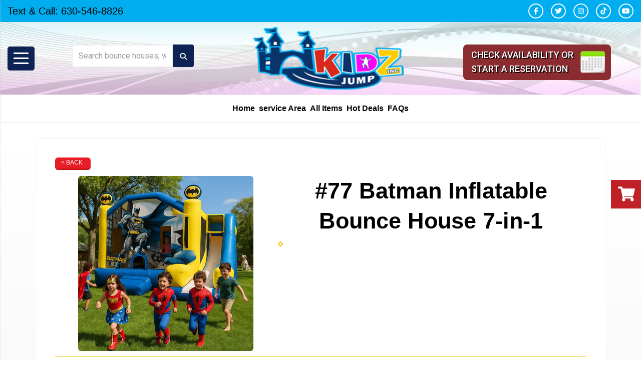

--- FILE ---
content_type: text/html; charset=UTF-8
request_url: https://www.kidsjump-bouncehouserentals.com/items/77-batman-inflatable-bounce-house-7in1/
body_size: 56663
content:
<!DOCTYPE html>
        <html lang='en'>
        <head>


<script type="text/javascript">
    window.woorankAssistantOptions = window.woorankAssistantOptions || {};
    window.woorankAssistantOptions.url = 'kidsjump-bouncehouserentals.com';
    window.woorankAssistantOptions.assistantPublicKey = '4ba4e4d9b8f0c3450d7e863c5dba99fa4cf99c49';
    (function () {
        var wl = document.createElement('script'); wl.type = 'text/javascript'; wl.async = true;
        wl.src = 'https://assistant.woorank.com/hydra/assistantLoader.latest.js';
        var s = document.getElementsByTagName('script')[0]; s.parentNode.insertBefore(wl, s);
    })();
</script>
<script language='javascript' src='/cp/resources/js/general_functions.js?49'></script>
<script language='javascript' src='/cp/resources/js/textarea_tab.js'></script>
<script language='javascript' src='/cp/resources/js/ajax_lib.js?md5=bc90e0da047f6f62f879480f7cc51c35'></script>
<script type='text/javascript' src='/cp/resources/tigra/tcal.js'></script>
<script type='text/javascript' src='/cp/resources/js/basic_template.js'></script>
<script type='text/javascript'>CM_use_touch = false;</script>
<script type="text/javascript" src="/cp/resources/js/box_autosort.js?2"></script>
<!--<script src='/cp/resources/js/checklist_color.js?md5=1292898a201d1c03b703d168b243ebad'></script>-->
<!--<script src='/cp/resources/template-common/jquery-2.2.0.min.js' noexpand='1'></script>-->
<link rel='stylesheet' type='text/css' href='/cp/resources/css/general.css?md5=13564c9b4539250f607c64dedd455401' />


<link rel='stylesheet' type='text/css' href='/cp/resources/tigra/tcal.css' />
<link rel="shortcut icon" href="//files.sysers.com/cp/upload/4565/editor/full/android-chrome-192x192.png" sizes="any" />
<link rel="apple-touch-icon" href="//files.sysers.com/cp/upload/4565/editor/full/android-chrome-192x192.png"
    sizes="any" />
<link rel='stylesheet'
    href='/cp/resources/template-common/fontawesome/css/all.min.css?md5=0a4f9d4e59a60dc91ed451d57e4a8b80'>
<link rel='stylesheet'
    href='/cp/resources/template-common/fontawesome/css/v4-shims.min.css?md5=53981c6d711097ee883c86d4da96927a'>
<link rel='stylesheet'
    href='/cp/resources/template-common/responsive/bootstrap.min.css?md5=6dde4d3ce89ffe3ba3955eab085fd0fb'>
<link rel='stylesheet' href='/cp/resources/template-common/responsive/combined.css?md5=eoiwfjwoiefjwoiefjoiwejf'>
<meta charset="utf-8">
<meta name="viewport" content="width=device-width, initial-scale=1">
<!-- Favicons -->
<link rel="apple-touch-icon" sizes="180x180" href="//files.sysers.com/cp/upload/4565/editor/full/apple-touch-icon.png">
<link rel="icon" type="image/png" sizes="32x32" href="//files.sysers.com/cp/upload/4565/editor/full/favicon-32x32.png">
<link rel="icon" type="image/png" sizes="16x16" href="//files.sysers.com/cp/upload/4565/editor/full/favicon-16x16.png">
<link rel="manifest" href="//files.sysers.com/cp/upload/4565/editor/full/site.webmanifest">
<link rel="mask-icon" href="//files.sysers.com/cp/upload/4565/editor/full/safari-pinned-tab.svg" color="#5bbad5">
<meta name="msapplication-TileColor" content="#da532c">
<meta name="theme-color" content="#ffffff">
<!-- Google Fonts -->
<link rel="preconnect" href="https://fonts.googleapis.com">
<link rel="preconnect" href="https://fonts.gstatic.com" crossorigin>
<link
    href="https://fonts.googleapis.com/css2?family=Bangers&family=Bowlby+One+SC&family=Roboto:wght@400;500&display=swap"
    rel="stylesheet">
<!-- Font Awesome -->
<link rel="stylesheet" href="https://cdnjs.cloudflare.com/ajax/libs/font-awesome/5.15.4/css/all.min.css"
    integrity="sha512-1ycn6IcaQQ40/MKBW2W4Rhis/DbILU74C1vSrLJxCq57o941Ym01SwNsOMqvEBFlcgUa6xLiPY/NS5R+E6ztJQ=="
    crossorigin="anonymous" referrerpolicy="no-referrer" />
<link rel="stylesheet" href="https://cdnjs.cloudflare.com/ajax/libs/font-awesome/5.15.4/css/brands.min.css"
    integrity="sha512-sVSECYdnRMezwuq5uAjKQJEcu2wybeAPjU4VJQ9pCRcCY4pIpIw4YMHIOQ0CypfwHRvdSPbH++dA3O4Hihm/LQ=="
    crossorigin="anonymous" referrerpolicy="no-referrer" />
<!-- Plugins -->
<link rel="stylesheet" href="//files.sysers.com/cp/upload/4565/editor/full/plugins.css" />
<!-- Custom Styles -->
<link rel="stylesheet" href="//files.sysers.com/cp/upload/4565/editor/full/styles.css" />




<!-- Google tag (gtag.js) -->
<script async src="https://www.googletagmanager.com/gtag/js?id=AW-791084069">
</script>
<script>
  window.dataLayer = window.dataLayer || [];
  function gtag(){dataLayer.push(arguments);}
  gtag('js', new Date());

  gtag('config', 'AW-791084069');
</script>





<style>

    .owl-carousel .owl-item img {
        border: 1px solid #a5a2a2!important;
        border-radius: 8px!important;
    }
    

    
    
</style>

    <!--<div class="pageWrapper">-->
        <script language='javascript' src='/cp/resources/js/floating_window_3.js?abc56'></script>

        <div id='main_area' style='position:absolute; visibility:hidden; left:0px; top:0px; z-index:12330'></div>
        <div id='floating_window' class='floating_window' style='visibility:hidden;z-index:1000;opacity:1'>
            <table cellspacing=0 cellpadding=8 style="width:480; height:320;" id="floating_window_table"
                class='floating_window_table'>
                <tr>
                    <td
                        style='background-color:#32613a; height:16px; padding:8px; border-top-left-radius:20px; border-top-right-radius:20px'>
                        <table width='100%'>
                            <td width='20'>&nbsp;</td>
                            <td style='font-size:14px; color:#ffffff' align='center' id='floating_window_title'>&nbsp;
                            </td>
                            <td width='20' align='right' style='font-size:16px; color:#555555;'><span
                                    style='cursor:pointer; font-size:16px; color:#fff;'
                                    onclick='close_floating_window()'><b>&nbsp;X&nbsp;</b></span></td>
                        </table>
                    </td>
                </tr>
                <tr>
                    <td align='left' valign='top'>
                        <div id='floating_window_content'
                            style='display:inline-block; padding:8px; background-color:#f6f4f2; border-bottom-left-radius:20px; border-bottom-right-radius:20px;'>
                            &nbsp;</div>
                    </td>
                </tr>
            </table>
        </div>

        <script type="text/javascript" src="/cp/resources/js/general_functions.js?1"></script>
        <script type="text/javascript" src="/cp/resources/js/ajax_lib.js"></script>
        <!--<script type="text/javascript">  function check_responsive_page_mode_enabled() { return "Home"; } </script>-->

    <!-- (Level: 12) tplid  raw_html -->

        <!-- jQuery --->
        <!--<script src="https://code.jquery.com/jquery-2.2.4.min.js"-->
        <!--integrity="sha256-BbhdlvQf/xTY9gja0Dq3HiwQF8LaCRTXxZKRutelT44=" crossorigin="anonymous"></script>-->
        
         <!--Custom Scripts -->
        <!--<script src="//files.sysers.com/cp/upload/4565/editor/full/plugins.js"></script>-->
        <!--<script src="//files.sysers.com/cp/upload/4565/editor/full/main.js"></script>-->

        <!--<script src="https://resources.swd-hosting.com/ers/mods/swdsc.js"></script>-->

        <meta name="google-site-verification" content="gZOZ5DV-9XqtfXR4NfKzhsKCUEqHHiKOiK1usSlCQfo" />

        <meta name="ahrefs-site-verification"
            content="774d10655d1f4a41ebfc45b66cece79a956a6b19dce7eb352b2f3796761fd8df">
        <meta name="google-site-verification" content="-GoDv92M_wWJ1g8tTru3Izns1AAusrqOxVJ09trSpJo" />

        <span id='section_header_nav_container'></span>
        <div id='elemtype-NavCustom' option_count=''></div>



<!--ORGANIZATION SCHEMA-->
<script type="application/ld+json">
    {
    "@context": "https://schema.org",
    "@type": "Organization",
    "@id": "#organization",
    "aggregateRating": {
        "@type": "AggregateRating",
        "ratingValue": 4.8,
        "bestRating": 5,
        "worstRating": 0,
        "reviewCount": "79"
    },
    "url": "https://www.kidsjump-bouncehouserentals.com/",
    "additionalType": ["Local Businesss","https://en.wikipedia.org/wiki/Renting",
        "https://en.wikipedia.org/wiki/Rent",
        "https://en.wikipedia.org/wiki/Inflatable_castle",
        "https://www.google.com/search?q=inflatable+castle&kgmid=/m/027lcq2",
        "http://en.wikipedia.org/wiki/Obstacle_course",
        "https://www.google.com/search?q=obstacle+courses&kgmid=/m/0d216c",
        "http://en.wikipedia.org/wiki/Tent",
        "https://www.google.com/search?q=tents&kgmid=/m/01j61q",
        "http://en.wikipedia.org/wiki/Water_slide",
        "https://www.google.com/search?q=water+slides&kgmid=/m/01hzss",
        "https://en.wikipedia.org/wiki/Moonwalk",
        "https://en.wikipedia.org/wiki/Table",
        "https://en.wikipedia.org/wiki/Chair",
        "https://en.wikipedia.org/wiki/Party",
        "https://en.wikipedia.org/wiki/Naperville,_Illinois",
        "https://en.wikipedia.org/wiki/Aurora,_Illinois",
        "https://en.wikipedia.org/wiki/Event",
        "https://en.wikipedia.org/wiki/Fun",
        "https://en.wikipedia.org/wiki/Birthday_Party",
        "https://en.wikipedia.org/wiki/Block_party",
        "https://en.wikipedia.org/wiki/Jump",
        "https://en.wikipedia.org/wiki/Spider-Man",
        "https://en.wikipedia.org/wiki/Sport",
        "https://en.wikipedia.org/wiki/Round_Table",
        "https://en.wikipedia.org/wiki/Kid",
        "https://en.wikipedia.org/wiki/Elgin_il",
        "https://en.wikipedia.org/wiki/Pink",
        "https://en.wikipedia.org/wiki/Cinderella",
        "https://en.wikipedia.org/wiki/Unicorn",
        "https://en.wikipedia.org/wiki/Slip_%27N_Slide",
        "https://en.wikipedia.org/wiki/Trampoline",
        "https://en.wikipedia.org/wiki/Inflatable",
        "https://www.wikidata.org/wiki/Q1652438",
       "https://en.wikipedia.org/wiki/Addison,_Illinois",
       "https://en.wikipedia.org/wiki/Algonquin,_Illinois",
       "https://en.wikipedia.org/wiki/Arlington_Heights,_Illinois",
       "https://en.wikipedia.org/wiki/Aurora,_Illinois",
       "https://en.wikipedia.org/wiki/Barrington,_Illinois",
       "https://en.wikipedia.org/wiki/Barrington,_Illinois",
       "https://en.wikipedia.org/wiki/Barrington_Hills,_Illinois",
       "https://en.wikipedia.org/wiki/Bartlett,_Illinois",
       "https://en.wikipedia.org/wiki/Batavia,_Illinois",
       "https://en.wikipedia.org/wiki/Bensenville,_Illinois",
       "https://en.wikipedia.org/wiki/Berkeley,_Illinois",
       "https://en.wikipedia.org/wiki/Berwyn,_Illinois",
       "https://en.wikipedia.org/wiki/Bloomingdale,_Illinois",
       "https://en.wikipedia.org/wiki/Bolingbrook,_Illinois",
       "https://en.wikipedia.org/wiki/Bristol,_Illinois",
       "https://en.wikipedia.org/wiki/Burr_Ridge,_Illinois",
       "https://en.wikipedia.org/wiki/Brookfield,_Illinois",
       "https://en.wikipedia.org/wiki/Clarendon_Hills,_Illinois",
       "https://en.wikipedia.org/wiki/Carol_Stream,_Illinois",
       "https://en.wikipedia.org/wiki/Carpentersville,_Illinois",
       "https://en.wikipedia.org/wiki/Cicero,_Illinois",
       "https://en.wikipedia.org/wiki/Countryside,_Illinois",
       "https://en.wikipedia.org/wiki/Kane_County,_Illinois",
       "https://en.wikipedia.org/wiki/Darien,_Illinois",
       "https://en.wikipedia.org/wiki/Downers_Grove,_Illinois",
       "https://en.wikipedia.org/wiki/DuPage_County,_Illinois",
       "https://en.wikipedia.org/wiki/East_Dundee,_Illinois",
       "https://en.wikipedia.org/wiki/Elmhurst,_Illinois",
       "https://en.wikipedia.org/wiki/Elburn,_Illinois",
       "https://en.wikipedia.org/wiki/Elgin,_Illinois",
       "https://en.wikipedia.org/wiki/Elk_Grove_Village,_Illinois",
       "https://en.wikipedia.org/wiki/Franklin_Park,_Illinois",
       "https://en.wikipedia.org/wiki/Forest_View,_Illinois",
       "https://en.wikipedia.org/wiki/Geneva,_Illinois",
       "https://en.wikipedia.org/wiki/Gilberts,_Illinois",
       "https://en.wikipedia.org/wiki/Glen_Ellyn,_Illinois",
       "https://en.wikipedia.org/wiki/Glendale_Heights,_Illinois",
       "https://en.wikipedia.org/wiki/Hinsdale,_Illinois",
       "https://en.wikipedia.org/wiki/Hanover_Park,_Illinois",
       "https://en.wikipedia.org/wiki/Hoffman_Estates,_Illinois",
       "https://en.wikipedia.org/wiki/Homer_Glen,_Illinois",
       "https://en.wikipedia.org/wiki/Inverness,_Illinois",
       "https://en.wikipedia.org/wiki/Indian_Head_Park,_Illinois",
       "https://en.wikipedia.org/wiki/Itasca,_Illinois",
       "https://en.wikipedia.org/wiki/Joliet,_Illinois",
       "https://en.wikipedia.org/wiki/Justice,_Illinois",
       "https://en.wikipedia.org/wiki/La_Grange,_Illinois",
       "https://en.wikipedia.org/wiki/La_Grange_Park,_Illinois",
       "https://en.wikipedia.org/wiki/Lemont,_Illinois",
       "https://en.wikipedia.org/wiki/Lisle,_Illinois",
       "https://en.wikipedia.org/wiki/Lombard,_Illinois",
       "https://en.wikipedia.org/wiki/Lyons,_Illinois",
       "https://en.wikipedia.org/wiki/Cook_County,_Illinois",
       "https://en.wikipedia.org/wiki/Medinah,_Illinois",
       "https://en.wikipedia.org/wiki/Melrose_Park,_Illinois",
       "https://en.wikipedia.org/wiki/Montgomery,_Illinois",
       "https://en.wikipedia.org/wiki/McCook,_Illinois",
       "https://en.wikipedia.org/wiki/Naperville,_Illinois",
       "https://en.wikipedia.org/wiki/North_Aurora,_Illinois",
       "https://en.wikipedia.org/wiki/Montgomery,_Illinois",
       "https://en.wikipedia.org/wiki/Northlake,_Illinois",
       "https://en.wikipedia.org/wiki/North_Riverside,_Illinois",
       "https://en.wikipedia.org/wiki/Oak_Brook,_Illinois",
       "https://en.wikipedia.org/wiki/Oak_Park,_Illinois",
       "https://en.wikipedia.org/wiki/Oswego,_Illinois",
       "https://en.wikipedia.org/wiki/Palatine,_Illinois",
       "https://en.wikipedia.org/wiki/Park_Ridge,_Illinois",
       "https://en.wikipedia.org/wiki/Plainfield,_Illinois",
       "https://en.wikipedia.org/wiki/Pingree_Grove,_Illinois",
       "https://en.wikipedia.org/wiki/Plano,_Illinois",
       "https://en.wikipedia.org/wiki/Rolling_Meadows,_Illinois",
       "https://en.wikipedia.org/wiki/Romeoville,_Illinois",
       "https://en.wikipedia.org/wiki/Roselle,_Illinois",
       "https://en.wikipedia.org/wiki/South_Elgin,_Illinois",
       "https://en.wikipedia.org/wiki/Sleepy_Hollow,_Illinois",
       "https://en.wikipedia.org/wiki/Streamwood,_Illinois",
       "https://en.wikipedia.org/wiki/Shorewood,_Illinois",
       "https://en.wikipedia.org/wiki/Schaumburg,_Illinois",
       "https://en.wikipedia.org/wiki/St._Charles,_Illinois",
       "https://en.wikipedia.org/wiki/South_Barrington,_Illinois",
       "https://en.wikipedia.org/wiki/Yorkville,_Illinois",
       "https://en.wikipedia.org/wiki/Villa_Park,_Illinois",
       "https://en.wikipedia.org/wiki/Wayne,_Illinois",
       "https://en.wikipedia.org/wiki/Warrenville,_Illinois",
       "https://en.wikipedia.org/wiki/West_Chicago,_Illinois",
       "https://en.wikipedia.org/wiki/West_Dundee,_Illinois",
       "https://en.wikipedia.org/wiki/Westmont,_Illinois",
       "https://en.wikipedia.org/wiki/Willow_Springs,_Illinois",
       "https://en.wikipedia.org/wiki/Willowbrook,_DuPage_County,_Illinois",
       "https://en.wikipedia.org/wiki/winfield,_Illinois",
       "https://en.wikipedia.org/wiki/Wheaton,_Illinois",
       "https://en.wikipedia.org/wiki/Wood_Dale,_Illinois",
       "https://en.wikipedia.org/wiki/Woodridge,_Illinois",
       "https://en.wikipedia.org/wiki/Yorkville,_Illinois"],
       
       
    "knowsAbout": [
       "Bounce House Rentals",
  "Water Slide Rentals",
  "Party Rentals",
  "Combo Bounce House Rentals",
  "Wet & Dry Slide Rentals",
  "Inflatable Obstacle Course Rentals",
  "Interactive Game Rentals",
  "Tent, Table & Chair Rentals",
  "Trackless Train Rentals",
  "Dunk Tank Rentals",
  "Concession Machine Rentals",
  "Adventure Combo Bounce House",
  "All Sports Combo Wet & Dry",
  "Aqua Breeze Combo Slide",
  "Backyard Tiny Shark Bounce House",
  "Birthday Party Rentals Illinois",
  "Blue Camelot Castle Bounce House",
  "Bounce House Castle 15x15 with Basketball Hoop",
  "Carnival & Circus Combo",
  "Chicago Moonwalks",
  "Cinderella Castle Combo",
  "Dazzling Inflatable Castle",
  "Disney Princess Bounce House",
  "Dolphin Wet & Dry Slide",
  "Double Slide Bounce House",
  "Elephant Bounce House",
  "Extreme Attractions Rentals",
  "Fire Dog Bounce House",
  "Frozen Bounce House with Slide",
  "Galaxy Double Slide Combo",
  "Happy Face Bounce House",
  "Heroes in Action Moonwalk",
  "High Bounce Inflatables",
  "Inflatable Castle & Fun House Rentals",
  "Mechanical Bull Rentals",
  "Mickey Mouse Bounce House",
  "Minnie Mouse Bounce House",
  "Mini Jungle Slide Bounce House",
  "Ninja Turtles Bounce House",
  "Palm Tree Screamer Slip n Slide",
  "Paradise Bounce House",
  "Pink Bounce House Wet & Dry with Pool",
  "Princess Bounce House Combo",
  "Rock Wall Rentals",
  "Royal Castle Module",
  "Sea World Bounce House",
  "Slip and Slide Water Rentals",
  "Spiderman Bounce House Rentals",
  "Sports Module Bounce House",
  "Tropical Paradise Combo",
  "Unicorn Combo Slide",
  "Volcano Super Water Slide",
  "Wide Variety & Quality Inflatables",

  "Bounce House Rentals Addison IL",
  "Water Slide Rentals Addison Illinois",
  "Party Rentals Addison IL",

  "Bounce House Rentals Algonquin IL",
  "Water Slide Rentals Algonquin Illinois",
  "Party Rentals Algonquin IL",

  "Bounce House Rentals Arlington Heights IL",
  "Water Slide Rentals Arlington Heights",
  "Party Rentals Arlington Heights IL",

  "Bounce House Rentals Aurora IL",
  "Water Slide Rentals Aurora Illinois",
  "Party Rentals Aurora IL",

  "Bounce House Rentals Barrington IL",
  "Water Slide Rentals Barrington",
  "Party Rentals Barrington IL",

  "Bounce House Rentals Bartlett IL",
  "Water Slide Rentals Bartlett",
  "Party Rentals Bartlett IL",

  "Bounce House Rentals Batavia IL",
  "Water Slide Rentals Batavia",
  "Party Rentals Batavia IL",

  "Bounce House Rentals Bensenville IL",
  "Water Slide Rentals Bensenville",
  "Party Rentals Bensenville IL",

  "Bounce House Rentals Berwyn IL",
  "Water Slide Rentals Berwyn",
  "Party Rentals Berwyn IL",

  "Bounce House Rentals Bloomingdale IL",
  "Water Slide Rentals Bloomingdale",
  "Party Rentals Bloomingdale IL",

  "Bounce House Rentals Bolingbrook IL",
  "Water Slide Rentals Bolingbrook",
  "Party Rentals Bolingbrook IL",

  "Bounce House Rentals Bristol IL",
  "Water Slide Rentals Bristol",
  "Party Rentals Bristol IL",

  "Bounce House Rentals Burr Ridge IL",
  "Water Slide Rentals Burr Ridge",
  "Party Rentals Burr Ridge IL",

  "Bounce House Rentals Brookfield IL",
  "Water Slide Rentals Brookfield",
  "Party Rentals Brookfield IL",

  "Bounce House Rentals Clarendon Hills IL",
  "Water Slide Rentals Clarendon Hills",
  "Party Rentals Clarendon Hills IL",

  "Bounce House Rentals Carol Stream IL",
  "Water Slide Rentals Carol Stream",
  "Party Rentals Carol Stream IL",

  "Bounce House Rentals Carpentersville IL",
  "Water Slide Rentals Carpentersville",
  "Party Rentals Carpentersville IL",

  "Bounce House Rentals Cicero IL",
  "Water Slide Rentals Cicero",
  "Party Rentals Cicero IL",
  
  "Bounce House Rentals Crest Hill IL",
  "Water Slide Rentals Crest Hill",
  "Party Rentals Crest Hill IL",

  "Bounce House Rentals Countryside IL",
  "Water Slide Rentals Countryside",
  "Party Rentals Countryside IL",

  "Bounce House Rentals Darien IL",
  "Water Slide Rentals Darien",
  "Party Rentals Darien IL",

  "Bounce House Rentals Downers Grove IL",
  "Water Slide Rentals Downers Grove",
  "Party Rentals Downers Grove IL",

  "Bounce House Rentals Dundee IL",
  "Water Slide Rentals Dundee",
  "Party Rentals Dundee IL",

  "Bounce House Rentals Elmhurst IL",
  "Water Slide Rentals Elmhurst",
  "Party Rentals Elmhurst IL",

  "Bounce House Rentals Elburn IL",
  "Water Slide Rentals Elburn",
  "Party Rentals Elburn IL",

  "Bounce House Rentals Elgin IL",
  "Water Slide Rentals Elgin",
  "Party Rentals Elgin IL",

  "Bounce House Rentals Elk Grove Village IL",
  "Water Slide Rentals Elk Grove Village",
  "Party Rentals Elk Grove Village IL",

  "Bounce House Rentals Franklin Park IL",
  "Water Slide Rentals Franklin Park",
  "Party Rentals Franklin Park IL",

  "Bounce House Rentals Forest View IL",
  "Water Slide Rentals Forest View",
  "Party Rentals Forest View IL",

  "Bounce House Rentals Geneva IL",
  "Water Slide Rentals Geneva",
  "Party Rentals Geneva IL",

  "Bounce House Rentals Gilberts IL",
  "Water Slide Rentals Gilberts",
  "Party Rentals Gilberts IL",

  "Bounce House Rentals Glen Ellyn IL",
  "Water Slide Rentals Glen Ellyn",
  "Party Rentals Glen Ellyn IL",

  "Bounce House Rentals Glendale Heights IL",
  "Water Slide Rentals Glendale Heights",
  "Party Rentals Glendale Heights IL",

  "Bounce House Rentals Hinsdale IL",
  "Water Slide Rentals Hinsdale",
  "Party Rentals Hinsdale IL",

  "Bounce House Rentals Hanover Park IL",
  "Water Slide Rentals Hanover Park",
  "Party Rentals Hanover Park IL",

  "Bounce House Rentals Hoffman Estates IL",
  "Water Slide Rentals Hoffman Estates",
  "Party Rentals Hoffman Estates IL",

  "Bounce House Rentals Homer Glen IL",
  "Water Slide Rentals Homer Glen",
  "Party Rentals Homer Glen IL",

  "Bounce House Rentals Indian Head Park IL",
  "Water Slide Rentals Indian Head Park",
  "Party Rentals Indian Head Park IL",

  "Bounce House Rentals Itasca IL",
  "Water Slide Rentals Itasca",
  "Party Rentals Itasca IL",

  "Bounce House Rentals Joliet IL",
  "Water Slide Rentals Joliet",
  "Party Rentals Joliet IL",

  "Bounce House Rentals Justice IL",
  "Water Slide Rentals Justice",
  "Party Rentals Justice IL",

  "Bounce House Rentals La Grange IL",
  "Water Slide Rentals La Grange",
  "Party Rentals La Grange IL",

  "Bounce House Rentals La Grange Park IL",
  "Water Slide Rentals La Grange Park",
  "Party Rentals La Grange Park IL",

  "Bounce House Rentals Lemont IL",
  "Water Slide Rentals Lemont",
  "Party Rentals Lemont IL",

  "Bounce House Rentals Lisle IL",
  "Water Slide Rentals Lisle",
  "Party Rentals Lisle IL",

  "Bounce House Rentals Lombard IL",
  "Water Slide Rentals Lombard",
  "Party Rentals Lombard IL",

  "Bounce House Rentals Lockport IL",
  "Water Slide Rentals Lockport",
  "Party Rentals Lockport IL",

  "Bounce House Rentals Lyons IL",
  "Water Slide Rentals Lyons",
  "Party Rentals Lyons IL",

  "Bounce House Rentals Medinah IL",
  "Water Slide Rentals Medinah",
  "Party Rentals Medinah IL",

  "Bounce House Rentals Melrose Park IL",
  "Water Slide Rentals Melrose Park",
  "Party Rentals Melrose Park IL",

  "Bounce House Rentals Montgomery IL",
  "Water Slide Rentals Montgomery",
  "Party Rentals Montgomery IL",

  "Bounce House Rentals McCook IL",
  "Water Slide Rentals McCook",
  "Party Rentals McCook IL",

  "Bounce House Rentals Naperville IL",
  "Water Slide Rentals Naperville",
  "Party Rentals Naperville IL",

  "Bounce House Rentals North Aurora IL",
  "Water Slide Rentals North Aurora",
  "Party Rentals North Aurora IL",

  "Bounce House Rentals Northlake IL",
  "Water Slide Rentals Northlake",
  "Party Rentals Northlake IL",

  "Bounce House Rentals North Riverside IL",
  "Water Slide Rentals North Riverside",
  "Party Rentals North Riverside IL",

  "Bounce House Rentals Oak Brook IL",
  "Water Slide Rentals Oak Brook",
  "Party Rentals Oak Brook IL",

  "Bounce House Rentals Oak Park IL",
  "Water Slide Rentals Oak Park",
  "Party Rentals Oak Park IL",

  "Bounce House Rentals Oswego IL",
  "Water Slide Rentals Oswego",
  "Party Rentals Oswego IL",

  "Bounce House Rentals Palatine IL",
  "Water Slide Rentals Palatine",
  "Party Rentals Palatine IL",

  "Bounce House Rentals Park Ridge IL",
  "Water Slide Rentals Park Ridge",
  "Party Rentals Park Ridge IL",

  "Bounce House Rentals Plainfield IL",
  "Water Slide Rentals Plainfield",
  "Party Rentals Plainfield IL",

  "Bounce House Rentals Pingree Grove IL",
  "Water Slide Rentals Pingree Grove",
  "Party Rentals Pingree Grove IL",

  "Bounce House Rentals Plano IL",
  "Water Slide Rentals Plano",
  "Party Rentals Plano IL",

  "Bounce House Rentals Rolling Meadows IL",
  "Water Slide Rentals Rolling Meadows",
  "Party Rentals Rolling Meadows IL",

  "Bounce House Rentals Romeoville IL",
  "Water Slide Rentals Romeoville",
  "Party Rentals Romeoville IL",

  "Bounce House Rentals Roselle IL",
  "Water Slide Rentals Roselle",
  "Party Rentals Roselle IL",

  "Bounce House Rentals Saint Charles IL",
  "Water Slide Rentals St Charles",
  "Party Rentals St Charles IL",

  "Bounce House Rentals South Elgin IL",
  "Water Slide Rentals South Elgin",
  "Party Rentals South Elgin IL",

  "Bounce House Rentals Schaumburg IL",
  "Water Slide Rentals Schaumburg",
  "Party Rentals Schaumburg IL",

  "Bounce House Rentals Sleepy Hollow IL",
  "Water Slide Rentals Sleepy Hollow",
  "Party Rentals Sleepy Hollow IL",

  "Bounce House Rentals Sugar Grove IL",
  "Water Slide Rentals Sugar Grove",
  "Party Rentals Sugar Grove IL",
  
  "Bounce House Rentals Willowbrook IL",
  "Water Slide Rentals Willowbrook",
  "Party Rentals Willowbrook IL",
  
  "Bounce House Rentals Wheaton IL",
  "Water Slide Rentals Wheaton",
  "Party Rentals Wheaton IL",

  "Bounce House Rentals Yorkville IL",
  "Water Slide Rentals Yorkville",
  "Party Rentals Yorkville IL"],
        
        "logo": {"@type": "ImageObject","@id": "#logo","contentUrl": "https://files.sysers.com/cp/upload/4565/editor/full/logo.png",
        "url": "https://files.sysers.com/cp/upload/4565/editor/full/logo.png"},"brand": {"@id": "#organization"
        },"name": "Kidz Jump Inc Bounce House Rentals","alternatename": "Kids Jump Bounce House Rentals",
        "legalName": "Kids Jump Bounce House Rentals Inc",
        "description": "Kids Jump inc Has been renting Inflatable bounce houses And Water Slide for over 20 years. We offer the best services in the entire West Chicago area.",
        "actionableFeedbackPolicy": "https://www.kidsjump-bouncehouserentals.com/privacy_policy/",
        "areaServed": [
        {
            "@type": "AdministrativeArea","@id": "#orgarea","geo": {"@type": "GeoShape",
                "postalCode": [
                "60101","60102","60004","60005","60006","60006","60006","60502","60503","60504","60505","60506","60507","60568","60572","60598","60010","60011","60010","60021","60102","60103","60133","60510","60539","60105","60106","60399","60402","60108","60117","60440","60490","60512","60527","60513","60514","60116","60122","60128","60132","60188","60197","60199","60110","60804","60525","60561","60118","60515",
                "60516","60517","60126","60119","60120","60121","60123","60124","60007","60009","60131","60402","60134","60136","60137","60138","60139","60521","60522","60570","60133","60010","60067","60169","60173","60179","60192","60195","60441","60491","60525","60403","60404","60431","60432","60433","60434","60435","60436","60586","60458","60525","60526","60439","60490","60532","60148","60441","60446","60491",
                "60534","60157","60160","60161","60164","60538","60525","60540","60563","60564","60565","60566","60567","60542","60164","60546","60543","60301","60302","60303","60304","60181","60523","60544","60585","60586","60140","60545","60038","60055","60067","60074","60078","60094","60095","60008","60446","60491","60172","60177","60159","60168","60173","60193","60194","60195","60196","60118","60501","60107",
                "60402","60174","60175","60554","60181","60555","60118","60527","60184","60185","60186","60558","60559","60187","60189","60190","60191","60399","60517","60560" ]
            },
            "containsPlace": [
                {
    "@type": "City",
    "name": "Chicago",
    "url": "https://www.google.com/maps/place/Chicago,+IL/",
    "sameAs": [
      "https://en.wikipedia.org/wiki/Chicago,_Illinois",
      "https://www.google.com/search?q=kidz+jump+inc+Chicago+Illinois",
      "https://www.google.com/search?q=kidz+jump+inc+Chicago+Illinois"
    ],
    "geo": {
      "@type": "GeoCoordinates",
      "latitude": "41.8781136",
      "longitude": "-87.6297982"
    }
  },
  {
    "@type": "City",
    "name": "Addison",
    "url": "https://www.google.com/maps/place/Addison,+IL/",
    "sameAs": [
      "https://en.wikipedia.org/wiki/Addison,_Illinois",
      "https://www.google.com/search?q=kidz+jump+inc+Addison+Illinois",
      "https://www.google.com/search?q=kids+jump+inc+Addison+Illinois",
      "https://www.google.com/search?q=kids+jump+inc+party+rentals++Addison+Illinois"
    ],
    "geo": {
      "@type": "GeoCoordinates",
      "latitude": "41.931696",
      "longitude": "-87.988956"
    }
  },
  {
    "@type": "City",
    "name": "Algonquin",
    "url": "https://www.google.com/maps/place/Algonquin,+IL/",
    "sameAs": [
      "https://en.wikipedia.org/wiki/Algonquin,_Illinois",
      "https://www.google.com/search?q=kidz+jump+inc+Algonquin+Illinois",
      "https://www.google.com/search?q=kids+jump+inc+Algonquin+Illinois"
    ],
    "geo": {
      "@type": "GeoCoordinates",
      "latitude": "42.165580",
      "longitude": "-88.294249"
    }
  },
  {
    "@type": "City",
    "name": "Arlington Heights",
    "url": "https://www.google.com/maps/place/Arlington+Heights,+IL/",
    "sameAs": [
      "https://en.wikipedia.org/wiki/Arlington_Heights,_Illinois",
      "https://www.google.com/search?q=kidz+jump+inc+Arlington+Heights+Illinois",
      "https://www.google.com/search?q=kids+jump+inc+Arlington+Heights+Illinois"
    ],
    "geo": {
      "@type": "GeoCoordinates",
      "latitude": "42.088360",
      "longitude": "-87.980627"
    }
  },
  {
    "@type": "City",
    "name": "Aurora",
    "url": "https://www.google.com/maps/place/Aurora,+IL/",
    "sameAs": [
      "https://en.wikipedia.org/wiki/Aurora,_Illinois",
      "https://www.google.com/search?q=kidz+jump+inc+Aurora+Illinois",
      "https://www.google.com/search?q=kids+jump+inc+Aurora+Illinois",
      "https://www.google.com/search?q=kids+jump+inc+party+rentals++aurora+Illinois"
    ],
    "geo": {
      "@type": "GeoCoordinates",
      "latitude": "41.760585",
      "longitude": "-88.320072"
    }
  },
  {
    "@type": "City",
    "name": "Barrington",
    "url": "https://www.google.com/maps/place/Barrington,+IL/",
    "sameAs": [
      "https://en.wikipedia.org/wiki/Barrington,_Illinois",
      "https://www.google.com/search?q=kidz+jump+inc+Barrington+Illinois",
      "https://www.google.com/search?q=kids+jump+inc+Barrington+Illinois",
      "https://www.google.com/search?q=kids+jump+inc+party+rentals++Barrington+Illinois"
    ],
    "geo": {
      "@type": "GeoCoordinates",
      "latitude": "42.153914",
      "longitude": "-88.136189"
    }
  },
  {
    "@type": "City",
    "name": "Barrington Hills",
    "url": "https://www.google.com/maps/place/Barrington+Hills,+IL/",
    "sameAs": [
      "https://en.wikipedia.org/wiki/Barrington_Hills,_Illinois",
      "https://www.google.com/search?q=kidz+jump+inc+Barrington+Hills+Illinois",
      "https://www.google.com/search?q=kidz+jump+inc+Barrington+Hills+Illinois"
    ],
    "geo": {
      "@type": "GeoCoordinates",
      "latitude": "42.139146",
      "longitude": "-88.195743"
    }
  },
  {
    "@type": "City",
    "name": "South Barrington",
    "url": "https://www.google.com/maps/place/South+Barrington,+IL/",
    "sameAs": [
      "https://en.wikipedia.org/wiki/South_Barrington,_Illinois",
      "https://www.google.com/search?q=kidz+jump+inc+South+Barrington+Illinois",
      "https://www.google.com/search?q=kidz+jump+inc+South+Barrington+Illinois"
    ],
    "geo": {
      "@type": "GeoCoordinates",
      "latitude": "42.088105",
      "longitude": "-88.153535"
    }
  },
  {
    "@type": "City",
    "name": "Bartlett",
    "url": "https://www.google.com/maps/place/Bartlett,+IL/",
    "sameAs": [
      "https://en.wikipedia.org/wiki/Bartlett,_Illinois",
      "https://www.google.com/search?q=kidz+jump+inc+Bartlett+Illinois",
      "https://www.google.com/search?q=kids+jump+inc+Bartlett+Illinois"
    ],
    "geo": {
      "@type": "GeoCoordinates",
      "latitude": "41.995028",
      "longitude": "-88.185630"
    }
  },
  {
    "@type": "City",
    "name": "Batavia",
    "url": "https://www.google.com/maps/place/Batavia,+IL/",
    "sameAs": [
      "https://en.wikipedia.org/wiki/Batavia,_Illinois",
      "https://www.google.com/search?q=kidz+jump+inc+Batavia+Illinois",
      "https://www.google.com/search?q=kids+jump+inc+Batavia+Illinois"
    ],
    "geo": {
      "@type": "GeoCoordinates",
      "latitude": "41.850028",
      "longitude": "-88.312574"
    }
  },
  {
    "@type": "City",
    "name": "Bensenville",
    "url": "https://www.google.com/maps/place/Bensenville,+IL/",
    "sameAs": [
      "https://en.wikipedia.org/wiki/Bensenville,_Illinois",
      "https://www.google.com/search?q=kidz+jump+inc+Bensenville+Illinois",
      "https://www.google.com/search?q=kids+jump+inc+Bensenville+Illinois"
    ],
    "geo": {
      "@type": "GeoCoordinates",
      "latitude": "41.955030",
      "longitude": "-87.940066"
    }
  },
  {
    "@type": "City",
    "name": "Berwyn",
    "url": "https://www.google.com/maps/place/Berwyn,+IL/",
    "sameAs": [
      "https://en.wikipedia.org/wiki/Berwyn,_Illinois",
      "https://www.google.com/search?q=kidz+jump+inc+Berwyn+Illinois",
      "https://www.google.com/search?q=kids+jump+inc+Berwyn+Illinois"
    ],
    "geo": {
      "@type": "GeoCoordinates",
      "latitude": "41.850587",
      "longitude": "-87.793669"
    }
  },
  {
    "@type": "City",
    "name": "Bloomingdale",
    "url": "https://www.google.com/maps/place/Bloomingdale,+IL/",
    "sameAs": [
      "https://en.wikipedia.org/wiki/Bloomingdale,_Illinois",
      "https://www.google.com/search?q=kidz+jump+inc+Bloomingdale+Illinois",
      "https://www.google.com/search?q=kids+jump+inc+Bloomingdale+Illinois"
    ],
    "geo": {
      "@type": "GeoCoordinates",
      "latitude": "41.957529",
      "longitude": "-88.080904"
    }
  },
  {
    "@type": "City",
    "name": "Bolingbrook",
    "url": "https://www.google.com/maps/place/Bolingbrook,+IL/",
    "sameAs": [
      "https://en.wikipedia.org/wiki/Bolingbrook,_Illinois",
      "https://www.google.com/search?q=kidz+jump+inc+Bolingbrook+Illinois",
      "https://www.google.com/search?q=kids+jump+inc+Bolingbrook+Illinois"
    ],
    "geo": {
      "@type": "GeoCoordinates",
      "latitude": "41.698642",
      "longitude": "-88.068396"
    }
  },
  {
    "@type": "City",
    "name": "Bristol",
    "url": "https://www.google.com/maps/place/Bristol,+IL/",
    "sameAs": [
      "https://en.wikipedia.org/wiki/Bristol,_Illinois",
      "https://www.google.com/search?q=kidz+jump+inc+Bristol+Illinois",
      "https://www.google.com/search?q=kids+jump+inc+Bristol+Illinois"
    ],
    "geo": {
      "@type": "GeoCoordinates",
      "latitude": "41.685585",
      "longitude": "-88.428129"
    }
  },
  {
    "@type": "City",
    "@id": "https://www.kidsjump-bouncehouserentals.com/bristol/#city",
    "name": "Burr Ridge",
    "url": "https://www.google.com/maps/place/Burr+Ridge,+IL/",
    "sameAs": [
      "https://en.wikipedia.org/wiki/Burr_Ridge,_Illinois",
      "https://www.google.com/search?q=kidz+jump+inc+Burr+Ridge+Illinois",
      "https://www.google.com/search?q=kids+jump+inc+Burr+Ridge+Illinois"
    ],
    "geo": {
      "@type": "GeoCoordinates",
      "latitude": "41.748920",
      "longitude": "-87.918392"
    }
  },
  {
    "@type": "City",
  "@id": "https://www.kidsjump-bouncehouserentals.com/brookfield/#city",
  "name": "Brookfield, IL",
  "alternateName": [
    "Brookfield Illinois",
    "Brookfield IL"
  ],
  "description": "Brookfield, IL service area for Kidz Jump Inc offering clean, safe bounce house rentals, water slides, and party inflatables throughout West Cook County.",
  "url": "https://www.google.com/maps/place/Brookfield,+IL/",
    "sameAs": [
      "https://en.wikipedia.org/wiki/Brookfield,_Illinois",
      "https://www.google.com/search?q=kidz+jump+inc+Brookfield+Illinois",
      "https://www.google.com/search?q=kids+jump+inc+Brookfield+Illinois"
    ],
    "geo": {
      "@type": "GeoCoordinates",
      "latitude": "41.823920",
      "longitude": "-87.851725"
    }
  },
  {
    "@type": "City",
    "name": "Clarendon Hills",
    "url": "https://www.google.com/maps/place/Clarendon+Hills,+IL/",
    "sameAs": [
      "https://en.wikipedia.org/wiki/Clarendon_Hills,_Illinois",
      "https://www.google.com/search?q=kidz+jump+inc+Clarendon+Hills+Illinois",
      "https://www.google.com/search?q=kids+jump+inc+Clarendon+Hills+Illinois&sca_esv=3427d31d1497226b&udm=2&biw=1464&bih=764",
      "https://www.google.com/search?q=kids+jump+inc+Clarendon+Hills+Illinois"
    ],
    "geo": {
      "@type": "GeoCoordinates",
      "latitude": "41.797531",
      "longitude": "-87.954784"
    }
  },
  {
    "@type": "City",
    "name": "Carol Stream",
    "url": "https://www.google.com/maps/place/Carol+Stream,+IL/",
    "sameAs": [
      "https://en.wikipedia.org/wiki/Carol_Stream,_Illinois",
      "https://www.google.com/search?q=kidz+jump+inc+Carol+Stream+Illinois",
      "https://www.google.com/search?q=kids+jump+inc+Carol+Stream+Illinois"
    ],
    "geo": {
      "@type": "GeoCoordinates",
      "latitude": "41.912529",
      "longitude": "-88.134793"
    }
  },
  {
    "@type": "City",
    "name": "Carpentersville",
    "url": "https://www.google.com/maps/place/Carpentersville,+IL/",
    "sameAs": [
      "https://en.wikipedia.org/wiki/Carpentersville,_Illinois",
      "https://www.google.com/search?q=kidz+jump+inc+Carpentersville+Illinois",
      "https://www.google.com/search?q=kids+jump+inc+Carpentersville+Illinois"
    ],
    "geo": {
      "@type": "GeoCoordinates",
      "latitude": "42.121136",
      "longitude": "-88.257858"
    }
  },
  {
    "@type": "City",
    "name": "Cicero",
    "url": "https://www.google.com/maps/place/Cicero,+IL/",
    "sameAs": [
      "https://en.wikipedia.org/wiki/Cicero,_Illinois",
      "https://www.google.com/search?q=kidz+jump+inc+Cicero+Illinois",
      "https://www.google.com/search?q=kids+jump+inc+Cicero+Illinois"
    ],
    "geo": {
      "@type": "GeoCoordinates",
      "latitude": "41.845588",
      "longitude": "-87.753945"
    }
  },
  {
    "@type": "City",
    "name": "Crest Hill",
    "url": "https://www.google.com/maps/place/Crest+Hill,+IL/",
    "sameAs": [
      "https://en.wikipedia.org/wiki/Crest_Hill,_Illinois",
      "https://www.google.com/search?q=kidz+jump+inc+Crest+Hill+Illinois",
      "https://www.google.com/search?q=kids+jump+inc+Crest+Hill+Illinois"
    ],
    "geo": {
      "@type": "GeoCoordinates",
      "latitude": "41.554753",
      "longitude": "-88.098671"
    }
  },
  {
    "@type": "City",
    "name": "Countryside",
    "url": "https://www.google.com/maps/place/Countryside,+IL/",
    "sameAs": [
      "https://en.wikipedia.org/wiki/Countryside,_Illinois",
      "https://www.google.com/search?q=kidz+jump+inc+Countryside+Illinois",
      "https://www.google.com/search?q=kids+jump+inc+Countryside+Illinois"
    ],
    "geo": {
      "@type": "GeoCoordinates",
      "latitude": "41.766022",
      "longitude": "-87.879523"
    }
  },
  {
    "@type": "City",
    "name": "Darien",
    "url": "https://www.google.com/maps/place/Darien,+IL/",
    "sameAs": [
      "https://en.wikipedia.org/wiki/Darien,_Illinois",
      "https://www.google.com/search?q=kidz+jump+inc+Darien+Illinois",
      "https://www.google.com/search?q=kids+jump+inc+Darien+Illinois"
    ],
    "geo": {
      "@type": "GeoCoordinates",
      "latitude": "41.748348",
      "longitude": "-87.973794"
    }
  },
  {
    "@type": "City",
    "name": "East Dundee",
    "url": "https://www.google.com/maps/place/East+Dundee,+IL/",
    "sameAs": [
      "https://en.wikipedia.org/wiki/East_Dundee,_Illinois",
      "https://www.google.com/search?q=kidz+jump+inc+East+Dundee+Illinois",
      "https://www.google.com/search?q=kids+jump+inc+East+Dundee+Illinois"
    ],
    "geo": {
      "@type": "GeoCoordinates",
      "latitude": "42.098915",
      "longitude": "-88.271469"
    }
  },
  {
    "@type": "City",
    "name": "Dundee",
    "url": "https://www.google.com/maps/place/Dundee+Township,+IL/",
    "sameAs": [
      "https://en.wikipedia.org/wiki/Dundee_Township,_Illinois",
      "https://www.google.com/search?q=kidz+jump+inc+Dundee+Illinois",
      "https://www.google.com/search?q=kids+jump+inc+Dundee+Illinois"
    ],
    "geo": {
      "@type": "GeoCoordinates",
      "latitude": "42.125026",
      "longitude": "-88.304491"
    }
  },
  {
    "@type": "AdministrativeArea",
    "name": "DuPage County",
    "url": "https://www.google.com/maps/place/DuPage+County,+IL/",
    "sameAs": [
      "https://en.wikipedia.org/wiki/DuPage_County,_Illinois",
      "https://www.google.com/search?q=kidz+jump+inc+DuPage+County+Illinois",
      "https://www.google.com/search?q=kids+jump+inc+DuPage+County+Illinois"
    ],
    "geo": {
      "@type": "GeoCoordinates",
      "latitude": "41.824383",
      "longitude": "-88.090076"
    }
  },
  {
      "@type": "AdministrativeArea",
  "name": "Kane County",
  "url": "https://www.google.com/maps/place/Kane+County,+IL/",
  "sameAs": [
    "https://en.wikipedia.org/wiki/Kane_County,_Illinois",
    "https://www.google.com/search?q=kidz+jump+inc+Kane+County+Illinois",
    "https://www.google.com/search?q=kids+jump+inc+Kane+County+Illinois"
  ],
  "geo": {
    "@type": "GeoCoordinates",
    "latitude": "41.987100",
    "longitude": "-88.401600"
  }
},
{

 "@type": "AdministrativeArea",
  "name": "Cook County",
  "url": "https://www.google.com/maps/place/Cook+County,+IL/",
  "sameAs": [
    "https://en.wikipedia.org/wiki/Cook_County,_Illinois",
    "https://www.google.com/search?q=kidz+jump+inc+Cook+County+Illinois",
    "https://www.google.com/search?q=kids+jump+inc+Cook+County+Illinois",
    "https://www.google.com/search?q=kidz+jump+inc+cities+Illinois"
  ],
  "geo": {
    "@type": "GeoCoordinates",
    "latitude": "41.840000",
    "longitude": "-87.687700"
  }
},
{
    "@type": "City",
    "name": "Downers Grove",
    "url": "https://www.google.com/maps/place/Downers+Grove,+IL/",
    "sameAs": [
      "https://en.wikipedia.org/wiki/Downers_Grove,_Illinois",
      "https://www.google.com/search?q=kidz+jump+inc+Downers+Grove+Illinois",
      "https://www.google.com/search?q=kids+jump+inc+Downers+Grove+Illinois"
    ],
    "geo": {
      "@type": "GeoCoordinates",
      "latitude": "41.808919",
      "longitude": "-88.011175"
    }
  },
  {
    "@type": "City",
    "name": "Elmhurst",
    "url": "https://www.google.com/maps/place/Elmhurst,+IL/",
    "sameAs": [
      "https://en.wikipedia.org/wiki/Elmhurst,_Illinois",
      "https://www.google.com/search?q=kidz+jump+inc+Elmhurst+Illinois",
      "https://www.google.com/search?q=kids+jump+inc+Elmhurst+Illinois"
    ],
    "geo": {
      "@type": "GeoCoordinates",
      "latitude": "41.899474",
      "longitude": "-87.940342"
    }
  },
  {
    "@type": "City",
    "name": "Des Plaines",
    "url": "https://www.google.com/maps/place/Des+Plaines,+IL/",
    "sameAs": [
      "https://en.wikipedia.org/wiki/Des_Plaines,_Illinois",
      "https://www.google.com/search?q=kidz+jump+inc+Des+Plaines+Illinois",
      "https://www.google.com/search?q=kids+jump+inc+Des+Plaines+Illinois"
    ],
    "geo": {
      "@type": "GeoCoordinates",
      "latitude": "42.033362",
      "longitude": "-87.883399"
    }
  },
  {
    "@type": "City",
  "name": "Elburn",
  "url": "https://www.google.com/maps/place/Elburn,+IL/",
  "sameAs": [
    "https://en.wikipedia.org/wiki/Elburn,_Illinois",
    "https://www.elburn.il.us/",
    "https://www.elburn.gov/parks-commission/page/park-locations",
    "https://www.facebook.com/p/Village-of-Elburn-IL-Village-Government-100064393103627/",
    "https://www.google.com/search?q=kids+jump+inc+Elburn+Illinois",
    "https://www.google.com/search?q=kidz+jump+inc+Elburn+Illinois",
    "https://www.google.com/search?q=kids+jump+inc+cities+Illinois"
  ],
  "geo": {
    "@type": "GeoCoordinates",
    "latitude": "41.8923",
    "longitude": "-88.4723"
    }
  },
  {
      "@type": "City",
  "name": "Warrenville, Illinois",
  "url": "https://www.google.com/maps/place/Warrenville,+IL/",
  "sameAs": [
    "https://en.wikipedia.org/wiki/Warrenville,_Illinois",
    "https://www.google.com/search?q=kidz+jump+inc+Warrenville+Illinois",
    "https://www.google.com/search?q=kids+jump+inc+Warrenville+IL",
    "https://www.google.com/search?q=party+rentals+Warrenville+IL"
  ],
  "geo": {
    "@type": "GeoCoordinates",
    "latitude": "41.8170",
    "longitude": "-88.1734"
    }
  },
  {
      "@type": "City",
  "name": "Wayne, Illinois",
  "url": "https://www.google.com/maps/place/Wayne,+IL/",
  "sameAs": [
    "https://en.wikipedia.org/wiki/Wayne,_Illinois",
    "https://www.google.com/search?q=kidz+jump+inc+Wayne+Illinois",
    "https://www.google.com/search?q=kids+jump+inc+Wayne+IL",
    "https://www.google.com/search?q=kids+jump+inc+party+rentals+Wayne+IL"
  ],
  "geo": {
    "@type": "GeoCoordinates",
    "latitude": "41.9517",
    "longitude": "-88.2548"
    }
  },
  {
      "@type": "City",
  "name": "West Chicago, Illinois",
  "url": "https://www.google.com/maps/place/West+Chicago,+IL/",
  "sameAs": [
    "https://en.wikipedia.org/wiki/West_Chicago,_Illinois",
    "https://www.google.com/search?q=kidz+jump+inc+West+Chicago+Illinois",
    "https://www.google.com/search?q=kids+jump+inc+party+rentals+West+Chicago+IL"
  ],
  "geo": {
    "@type": "GeoCoordinates",
    "latitude": "41.8806",
    "longitude": "-88.2030"
    }
  },
  {
    "@type": "City",
    "name": "Wheaton",
    "url": "https://www.google.com/maps/place/Wheaton,+IL/",
    "sameAs": [
      "https://en.wikipedia.org/wiki/Wheaton,_Illinois",
      "https://www.google.com/search?q=kidz+jump+inc+Wheaton+Illinois",
      "https://www.google.com/search?q=kids+jump+inc+Wheaton+Illinois"
    ],
    "geo": {
      "@type": "GeoCoordinates",
      "latitude": "41.866140",
      "longitude": "-88.107013"
    }
  },
  {
      "@type": "City",
  "name": "Willowbrook, Illinois",
  "url": "https://www.google.com/maps/place/Willowbrook,+IL/",
  "sameAs": [
    "https://en.wikipedia.org/wiki/Willowbrook,_Illinois",
    "https://www.google.com/search?q=kidz+jump+inc+Willowbrook+Illinois",
    "https://www.google.com/search?q=kids+jump+inc+party+rentals+Willowbrook+IL"
  ],
  "geo": {
    "@type": "GeoCoordinates",
    "latitude": "41.7745",
    "longitude": "-87.9438"
    }
  },
  {
       "@type": "City",
  "name": "Willow Springs, Illinois",
  "url": "https://www.google.com/maps/place/Willow+Springs,+IL/",
  "sameAs": [
    "https://en.wikipedia.org/wiki/Willow_Springs,_Illinois",
    "https://www.google.com/search?q=kidz+jump+inc+Willow+Springs+Illinois",
    "https://www.google.com/search?q=kids+jump+inc+party+rentals+Willow+Springs+IL"
  ],
  "geo": {
    "@type": "GeoCoordinates",
    "latitude": "41.7250",
    "longitude": "-87.8810"
    }
  },
  {
  "@type": "City",
  "name": "Woodridge",
  "url": "https://www.google.com/maps/place/Woodridge,+IL/",
  "sameAs": [
    "https://en.wikipedia.org/wiki/Woodridge,_Illinois",
    "https://www.google.com/search?q=kidz+jump+inc+Woodridge+Illinois",
    "https://www.google.com/search?q=kids+jump+inc+Woodridge+Illinois"
  ],
  "geo": {
    "@type": "GeoCoordinates",
    "latitude": "41.744400",
    "longitude": "-88.043900"
  }
 },
 {
     "@type": "City",
  "name": "Wood Dale, Illinois",
  "url": "https://www.google.com/maps/place/Wood+Dale,+IL/",
  "sameAs": [
    "https://en.wikipedia.org/wiki/Wood_Dale,_Illinois",
    "https://www.google.com/search?q=kidz+jump+inc+Wood+Dale+Illinois",
    "https://www.google.com/search?q=kids+jump+inc+party+rentals+Wood+Dale+IL"
  ],
  "geo": {
    "@type": "GeoCoordinates",
    "latitude": "41.9125",
    "longitude": "-87.9589"
  }
 },
 {
    "@type": "City",
    "name": "Elgin",
    "url": "https://www.google.com/maps/place/Elgin,+IL/",
    "sameAs": [
      "https://en.wikipedia.org/wiki/Elgin,_Illinois",
      "https://www.google.com/search?q=kidz+jump+inc+Elgin+Illinois",
      "https://www.google.com/search?q=kids+jump+inc+Elgin+Illinois"
    ],
    "geo": {
      "@type": "GeoCoordinates",
      "latitude": "42.035408",
      "longitude": "-88.282567"
    }
  },
  {
    "@type": "City",
    "name": "Elk Grove Village",
    "url": "https://www.google.com/maps/place/Elk+Grove+Village,+IL/",
    "sameAs": [
      "https://en.wikipedia.org/wiki/Elk_Grove_Village,_Illinois",
      "https://www.google.com/search?q=kidz+jump+inc+Elk+Grove+Village+Illinois",
      "https://www.google.com/search?q=kids+jump+inc+Elk+Grove+Village+Illinois"
    ],
    "geo": {
      "@type": "GeoCoordinates",
      "latitude": "42.003918",
      "longitude": "-87.970346"
    }
  },
  {
    "@type": "City",
    "name": "Franklin Park",
    "url": "https://www.google.com/maps/place/Franklin+Park,+IL/",
    "sameAs": [
      "https://en.wikipedia.org/wiki/Franklin_Park,_Illinois",
      "https://www.google.com/search?q=kidz+jump+inc+Franklin+Park+Illinois",
      "https://www.google.com/search?q=kids+jump+inc+Franklin+Park+Illinois"
    ],
    "geo": {
      "@type": "GeoCoordinates",
      "latitude": "41.934752",
      "longitude": "-87.875341"
    }
  },
  {
    "@type": "City",
    "name": "Forest View",
    "url": "https://www.google.com/maps/place/Forest+View,+IL/",
    "sameAs": [
      "https://en.wikipedia.org/wiki/Forest_View,_Illinois",
      "https://www.google.com/search?q=kidz+jump+inc+Forest+View+Illinois",
      "https://www.google.com/search?q=kids+jump+inc+Forest+View+Illinois"
    ],
    "geo": {
      "@type": "GeoCoordinates",
      "latitude": "41.807800",
      "longitude": "-87.810600"
    }
  },
  {
    "@type": "City",
    "name": "Geneva",
    "url": "https://www.google.com/maps/place/Geneva,+IL/",
    "sameAs": [
      "https://en.wikipedia.org/wiki/Geneva,_Illinois",
      "https://www.google.com/search?q=kidz+jump+inc+Geneva+Illinois",
      "https://www.google.com/search?q=kids+jump+inc+Geneva+Illinois"
    ],
    "geo": {
      "@type": "GeoCoordinates",
      "latitude": "41.887500",
      "longitude": "-88.305400"
    }
  },
  {
    "@type": "City",
    "name": "Gilberts",
    "url": "https://www.google.com/maps/place/Gilberts,+IL/",
    "sameAs": [
      "https://en.wikipedia.org/wiki/Gilberts,_Illinois",
      "https://www.google.com/search?q=kidz+jump+inc+Gilberts+Illinois",
      "https://www.google.com/search?q=kids+jump+inc+Gilberts+Illinois"
    ],
    "geo": {
      "@type": "GeoCoordinates",
      "latitude": "42.103900",
      "longitude": "-88.371500"
    }
  },
  {
    "@type": "City",
    "name": "Glenview",
    "url": "https://www.google.com/maps/place/Glenview,+IL/",
    "sameAs": [
      "https://en.wikipedia.org/wiki/Glenview,_Illinois",
      "https://www.google.com/search?q=kidz+jump+inc+Glenview+Illinois",
      "https://www.google.com/search?q=kids+jump+inc+Glenview+Illinois"
    ],
    "geo": {
      "@type": "GeoCoordinates",
      "latitude": "42.069800",
      "longitude": "-87.787800"
    }
  },
  {
    "@type": "City",
    "name": "Glen Ellyn",
    "url": "https://www.google.com/maps/place/Glen+Ellyn,+IL/",
    "sameAs": [
      "https://en.wikipedia.org/wiki/Glen_Ellyn,_Illinois",
      "https://www.google.com/search?q=kidz+jump+inc+Glen+Ellyn+Illinois",
      "https://www.google.com/search?q=kids+jump+inc+Glen+Ellyn+Illinois"
    ],
    "geo": {
      "@type": "GeoCoordinates",
      "latitude": "41.877900",
      "longitude": "-88.067000"
    }
  },
  {
    "@type": "City",
    "name": "Oak Park",
    "url": "https://www.google.com/maps/place/Oak+Park,+IL/",
    "sameAs": [
      "https://en.wikipedia.org/wiki/Oak_Park,_Illinois",
      "https://www.google.com/search?q=kidz+jump+inc+Oak+Park+Illinois",
      "https://www.google.com/search?q=kids+jump+inc+Oak+Park+Illinois"
    ],
    "geo": {
      "@type": "GeoCoordinates",
      "latitude": "41.885000",
      "longitude": "-87.784000"
    }
  },
  {
    "@type": "City",
    "name": "Glendale Heights",
    "url": "https://www.google.com/maps/place/Glendale+Heights,+IL/",
    "sameAs": [
      "https://en.wikipedia.org/wiki/Glendale_Heights,_Illinois",
      "https://www.google.com/search?q=kidz+jump+inc+Glendale+Heights+Illinois",
      "https://www.google.com/search?q=kids+jump+inc+Glendale+Heights+Illinois"
    ],
    "geo": {
      "@type": "GeoCoordinates",
      "latitude": "41.910307",
      "longitude": "-88.071735"
    }
  },
  {
    "@type": "City",
    "name": "Hinsdale",
    "url": "https://www.google.com/maps/place/Hinsdale,+IL/",
    "sameAs": [
      "https://en.wikipedia.org/wiki/Hinsdale,_Illinois",
      "https://www.google.com/search?q=kidz+jump+inc+Hinsdale+Illinois",
      "https://www.google.com/search?q=kids+jump+inc+Hinsdale+Illinois"
    ],
    "geo": {
      "@type": "GeoCoordinates",
      "latitude": "41.800900",
      "longitude": "-87.937000"
    }
  },
  {
    "@type": "City",
    "name": "Lockport",
    "url": "https://www.google.com/maps/place/Lockport,+IL/",
    "sameAs": [
      "https://en.wikipedia.org/wiki/Lockport,_Illinois",
      "https://www.google.com/search?q=kidz+jump+inc+Lockport+Illinois",
      "https://www.google.com/search?q=kids+jump+inc+Lockport+Illinois"
    ],
    "geo": {
      "@type": "GeoCoordinates",
      "latitude": "41.589000",
      "longitude": "-88.057800"
    }
  },
  {
    "@type": "City",
    "name": "Hoffman Estates",
    "url": "https://www.google.com/maps/place/Hoffman+Estates,+IL/",
    "sameAs": [
      "https://en.wikipedia.org/wiki/Hoffman_Estates,_Illinois",
      "https://www.google.com/search?q=kidz+jump+inc+Hoffman+Estates+Illinois",
      "https://www.google.com/search?q=kids+jump+inc+Hoffman+Estates+Illinois"
    ],
    "geo": {
      "@type": "GeoCoordinates",
      "latitude": "42.062900",
      "longitude": "-88.122700"
    }
  },
  {
    "@type": "City",
    "name": "Homer Glen",
    "url": "https://www.google.com/maps/place/Homer+Glen,+IL/",
    "sameAs": [
      "https://en.wikipedia.org/wiki/Homer_Glen,_Illinois",
      "https://www.google.com/search?q=kidz+jump+inc+Homer+Glen+Illinois",
      "https://www.google.com/search?q=kids+jump+inc+Homer+Glen+Illinois"
    ],
    "geo": {
      "@type": "GeoCoordinates",
      "latitude": "41.600900",
      "longitude": "-87.938100"
    }
  },
  {
    "@type": "City",
    "name": "Indian Head Park",
    "url": "https://www.google.com/maps/place/Indian+Head+Park,+IL/",
    "sameAs": [
      "https://en.wikipedia.org/wiki/Indian_Head_Park,_Illinois",
      "https://www.google.com/search?q=kidz+jump+inc+Indian+Head+Park+Illinois",
      "https://www.google.com/search?q=kids+jump+inc+Indian+Head+Park+Illinois"
    ],
    "geo": {
      "@type": "GeoCoordinates",
      "latitude": "41.769800",
      "longitude": "-87.883100"
    }
  },
  {
    "@type": "City",
  "name": "Rolling Meadows",
  "url": "https://www.google.com/maps/place/Rolling+Meadows,+IL/",
  "sameAs": [
    "https://en.wikipedia.org/wiki/Rolling_Meadows,_Illinois",
    "https://www.cityrm.org/",
    "https://rmparks.org/",
    "https://www.facebook.com/CityofRollingMeadows/",
    "https://www.google.com/search?q=kids+jump+inc+Rolling+Meadows+Illinois",
    "https://www.google.com/search?q=kidz+jump+inc+Rolling+Meadows+Illinois",
    "https://www.google.com/search?q=kids+jump+inc+cities+Illinois"
  ],
  "geo": {
    "@type": "GeoCoordinates",
    "latitude": "42.0842",
    "longitude": "-88.0137"
    }
  },
  { 
    "@type": "City",
  "name": "Roselle",
  "url": "https://www.google.com/maps/place/Roselle,+IL/",
  "sameAs": [
    "https://en.wikipedia.org/wiki/Roselle,_Illinois",
    "https://www.roselle.il.us/",
    "https://www.rparks.org/",
    "https://www.facebook.com/chooseroselle/",
    "https://www.instagram.com/villageofroselle/",
    "https://www.google.com/search?q=kids+jump+inc+Roselle+Illinois",
    "https://www.google.com/search?q=kidz+jump+inc+Roselle+Illinois",
    "https://www.google.com/search?q=kids+jump+inc+cities+Illinois"
  ],
  "geo": {
    "@type": "GeoCoordinates",
    "latitude": "41.9848",
    "longitude": "-88.0798"
    }
  },
  {
    "@type": "City",
    "name": "Romeoville",
    "url": "https://www.google.com/maps/place/Romeoville,+IL/",
    "sameAs": [
      "https://en.wikipedia.org/wiki/Romeoville,_Illinois",
      "https://www.google.com/search?q=kidz+jump+inc+Romeoville+Illinois",
      "https://www.google.com/search?q=kids+jump+inc+Romeoville+Illinois"
    ],
    "geo": {
      "@type": "GeoCoordinates",
      "latitude": "41.647500",
      "longitude": "-88.089500"
    }
  },
  {
    "@type": "City",
    "name": "Itasca",
    "url": "https://www.google.com/maps/place/Itasca,+IL/",
    "sameAs": [
      "https://en.wikipedia.org/wiki/Itasca,_Illinois",
      "https://www.google.com/search?q=kidz+jump+inc+Itasca+Illinois",
      "https://www.google.com/search?q=kids+jump+inc+Itasca+Illinois"
    ],
    "geo": {
      "@type": "GeoCoordinates",
      "latitude": "41.975000",
      "longitude": "-88.015300"
    }
  },
  {
    "@type": "City",
    "name": "Niles",
    "url": "https://www.google.com/maps/place/Niles,+IL/",
    "sameAs": [
      "https://en.wikipedia.org/wiki/Niles,_Illinois",
      "https://www.google.com/search?q=kidz+jump+inc+Niles+Illinois",
      "https://www.google.com/search?q=kids+jump+inc+Niles+Illinois"
    ],
    "geo": {
      "@type": "GeoCoordinates",
      "latitude": "42.018900",
      "longitude": "-87.802800"
    }
  },
  {
    "@type": "City",
    "name": "Libertyville",
    "url": "https://www.google.com/maps/place/Libertyville,+IL/",
    "sameAs": [
      "https://en.wikipedia.org/wiki/Libertyville,_Illinois",
      "https://www.google.com/search?q=kidz+jump+inc+Libertyville+Illinois",
      "https://www.google.com/search?q=kids+jump+inc+Libertyville+Illinois"
    ],
    "geo": {
      "@type": "GeoCoordinates",
      "latitude": "42.283100",
      "longitude": "-87.953100"
    }
  },
  {
    "@type": "City",
    "name": "Mount Prospect",
    "url": "https://www.google.com/maps/place/Mount+Prospect,+IL/",
    "sameAs": [
      "https://en.wikipedia.org/wiki/Mount_Prospect,_Illinois",
      "https://www.google.com/search?q=kidz+jump+inc+Mount+Prospect+Illinois",
      "https://www.google.com/search?q=kids+jump+inc+Mount+Prospect+Illinois"
    ],
    "geo": {
      "@type": "GeoCoordinates",
      "latitude": "42.066400",
      "longitude": "-87.937300"
    }
  },
  {
    "@type": "City",
    "name": "New Lenox",
    "url": "https://www.google.com/maps/place/New+Lenox,+IL/",
    "sameAs": [
      "https://en.wikipedia.org/wiki/New_Lenox,_Illinois",
      "https://www.google.com/search?q=kidz+jump+inc+New+Lenox+Illinois",
      "https://www.google.com/search?q=kids+jump+inc+New+Lenox+Illinois"
    ],
    "geo": {
      "@type": "GeoCoordinates",
      "latitude": "41.511100",
      "longitude": "-87.965600"
    }
  },
  {
    "@type": "City",
    "name": "Joliet",
    "url": "https://www.google.com/maps/place/Joliet,+IL/",
    "sameAs": [
      "https://en.wikipedia.org/wiki/Joliet,_Illinois",
      "https://www.google.com/search?q=kidz+jump+inc+Joliet+Illinois",
      "https://www.google.com/search?q=kids+jump+inc+Joliet+Illinois"
    ],
    "geo": {
      "@type": "GeoCoordinates",
      "latitude": "41.525000",
      "longitude": "-88.081700"
    }
  },
  {
    "@type": "City",
    "name": "Justice",
    "url": "https://www.google.com/maps/place/Justice,+IL/",
    "sameAs": [
      "https://en.wikipedia.org/wiki/Justice,_Illinois",
      "https://www.google.com/search?q=kidz+jump+inc+Justice+Illinois",
      "https://www.google.com/search?q=kids+jump+inc+Justice+Illinois"
    ],
    "geo": {
      "@type": "GeoCoordinates",
      "latitude": "41.744700",
      "longitude": "-87.833900"
    }
  },
  {
    "@type": "City",
    "name": "La Grange Park",
    "url": "https://www.google.com/maps/place/La+Grange+Park,+IL/",
    "sameAs": [
      "https://en.wikipedia.org/wiki/La_Grange_Park,_Illinois",
      "https://www.google.com/search?q=kidz+jump+inc+La+Grange+Park+Illinois",
      "https://www.google.com/search?q=kids+jump+inc+La+Grange+Park+Illinois",
      "https://www.google.com/search?q=kids+jump+inc+party+rentals+La+Grange+park+Illinois"
    ],
    "geo": {
      "@type": "GeoCoordinates",
      "latitude": "41.834800",
      "longitude": "-87.861700"
    }
  },
  {
    "@type": "City",
    "name": "La Grange",
    "url": "https://www.google.com/maps/place/La+Grange,+IL/",
    "sameAs": [
      "https://en.wikipedia.org/wiki/La_Grange,_Illinois",
      "https://www.google.com/search?q=kidz+jump+inc+La+Grange+Illinois",
      "https://www.google.com/search?q=kids+jump+inc+La+Grange+Illinois",
      "https://www.google.com/search?q=kids+jump+inc+party+rentals+La+Grange+Illinois"
    ],
    "geo": {
      "@type": "GeoCoordinates",
      "latitude": "41.805000",
      "longitude": "-87.869000"
    }
  },
  {
    "@type": "City",
    "name": "Lemont",
    "url": "https://www.google.com/maps/place/Lemont,+IL/",
    "sameAs": [
      "https://en.wikipedia.org/wiki/Lemont,_Illinois",
      "https://www.google.com/search?q=kidz+jump+inc+Lemont+Illinois",
      "https://www.google.com/search?q=kids+jump+inc+Lemont+Illinois",
      "https://www.google.com/search?q=kids+jump+inc+party+rentals+lemont+Illinois"
    ],
    "geo": {
      "@type": "GeoCoordinates",
      "latitude": "41.673600",
      "longitude": "-87.962000"
    }
  },
  {
    "@type": "City",
    "name": "Lisle",
    "url": "https://www.google.com/maps/place/Lisle,+IL/",
    "sameAs": [
      "https://en.wikipedia.org/wiki/Lisle,_Illinois",
      "https://www.google.com/search?q=kidz+jump+inc+Lisle+Illinois",
      "https://www.google.com/search?q=kids+jump+inc+Lisle+Illinois",
      "https://www.google.com/search?q=kids+jump+inc+party+rentals+Lisle+Illinois"
    ],
    "geo": {
      "@type": "GeoCoordinates",
      "latitude": "41.801100",
      "longitude": "-88.074800"
    }
  },
  {
    "@type": "City",
    "name": "Lombard",
    "url": "https://www.google.com/maps/place/Lombard,+IL/",
    "sameAs": [
      "https://en.wikipedia.org/wiki/Lombard,_Illinois",
      "https://www.google.com/search?q=kidz+jump+inc+Lombard+Illinois",
      "https://www.google.com/search?q=kids+jump+inc+Lombard+Illinois",
      "https://www.google.com/search?q=kids+jump+inc+party+rentals+Lombard+Illinois"
    ],
    "geo": {
      "@type": "GeoCoordinates",
      "latitude": "41.871281",
      "longitude": "-88.035065"
    }
  },
  {
    "@type": "City",
    "name": "Naperville",
    "url": "https://www.google.com/maps/place/Naperville,+IL/",
    "sameAs": [
      "https://en.wikipedia.org/wiki/Naperville,_Illinois",
      "https://www.google.com/search?q=kidz+jump+inc+Naperville+Illinois",
      "https://www.google.com/search?q=kids+jump+inc+Naperville+Illinois",
      "https://www.google.com/search?q=kids+jump+inc+party+rentals+Naperville+Illinois"
    ],
    "geo": {
      "@type": "GeoCoordinates",
      "latitude": "41.750800",
      "longitude": "-88.153500"
    }
  },
  {
    "@type": "City",
  "name": "Palatine",
  "url": "https://www.google.com/maps/place/Palatine,+IL/",
  "sameAs": [
    "https://en.wikipedia.org/wiki/Palatine,_Illinois",
    "https://www.google.com/search?q=kidz+jump+inc+Palatine+Illinois",
    "https://www.google.com/search?q=kids+jump+inc+Palatine+Illinois",
    "https://www.google.com/search?q=kids+jump+inc+party+rentals+Palatine+Illinois"
  ],
  "geo": {
    "@type": "GeoCoordinates",
    "latitude": "42.110300",
    "longitude": "-88.034200"
    }
  },
  {
    "@type": "City",
  "name": "Palatine",
  "url": "https://www.google.com/maps/place/Palatine,+IL/",
  "sameAs": [
    "https://en.wikipedia.org/wiki/Palatine,_Illinois",
    "https://www.google.com/search?q=kidz+jump+inc+Palatine+Illinois",
    "https://www.google.com/search?q=kids+jump+inc+Palatine+Illinois",
    "https://www.google.com/search?q=kids+jump+inc+party+rentals+Palatine+Illinois"
  ],
  "geo": {
    "@type": "GeoCoordinates",
    "latitude": "42.110300",
    "longitude": "-88.034200"
    }
  },
  {
   "@type": "City",
  "name": "Plano",
  "url": "https://www.google.com/maps/place/Plano,+IL/",
  "sameAs": [
    "https://en.wikipedia.org/wiki/Plano,_Illinois",
    "https://cityofplanoil.com/",
    "https://www.planoil.org/",
    "https://www.facebook.com/cityofplanoil/",
    "https://www.google.com/search?q=kids+jump+inc+Plano+Illinois",
    "https://www.google.com/search?q=kidz+jump+inc+Plano+Illinois",
    "https://www.google.com/search?q=kids+jump+inc+cities+Illinois"
  ],
  "geo": {
    "@type": "GeoCoordinates",
    "latitude": "41.6628",
    "longitude": "-88.5373"
    }
  },
  { 
    "@type": "City",
    "name": "Rosemont",
    "url": "https://www.google.com/maps/place/Rosemont,+IL/",
    "sameAs": [
      "https://en.wikipedia.org/wiki/Rosemont,_Illinois",
      "https://www.google.com/search?q=kidz+jump+inc+Rosemont+Illinois",
      "https://www.google.com/search?q=kids+jump+inc+Rosemont+Illinois",
      "https://www.google.com/search?q=kids+jump+inc+party+rentals+rosement++Illinois"
    ],
    "geo": {
      "@type": "GeoCoordinates",
      "latitude": "41.995000",
      "longitude": "-87.884600"
    }
  },
  {
    "@type": "City",
    "name": "St. Charles",
    "url": "https://www.google.com/maps/place/St+Charles,+IL/",
    "sameAs": [
      "https://en.wikipedia.org/wiki/St._Charles,_Illinois",
      "https://www.google.com/search?q=kidz+jump+inc+St+Charles+Illinois",
      "https://www.google.com/search?q=kids+jump+inc+St+Charles+Illinois",
      "https://www.google.com/search?q=kids+jump+inc+party+rentals+rosement++Illinois"
    ],
    "geo": {
      "@type": "GeoCoordinates",
      "latitude": "41.914200",
      "longitude": "-88.308700"
    }
  },
  {
    "@type": "City",
    "name": "Winfield",
    "url": "https://www.google.com/maps/place/Winfield,+IL/",
    "sameAs": [
      "https://en.wikipedia.org/wiki/Winfield,_Illinois",
      "https://www.google.com/search?q=kidz+jump+inc+Winfield+Illinois",
      "https://www.google.com/search?q=kids+jump+inc+Winfield+Illinois",
      "https://www.google.com/search?q=kids+jump+inc+cities+Illinois"
    ],
    "geo": {
      "@type": "GeoCoordinates",
      "latitude": "41.872831",
      "longitude": "-88.150500"
    }
  },
  {
     "@type": "City",
    "name": "Warrenville",
    "url": "https://www.google.com/maps/place/Warrenville,+IL/",
    "sameAs": [
      "https://en.wikipedia.org/wiki/Warrenville,_Illinois",
      "https://www.google.com/search?q=kidz+jump+inc+Warrenville+Illinois",
      "https://www.google.com/search?q=kids+jump+inc+Warrenville+Illinois",
      "https://www.google.com/search?q=kids+jump+inc+cities+Illinois"
    ],
    "geo": {
      "@type": "GeoCoordinates",
      "latitude": "41.860039",
      "longitude": "-88.103728"
    }
  },
  {
    "@type": "City",
  "name": "Wayne",
  "url": "https://www.google.com/maps/place/Wayne,+IL/",
  "sameAs": [
    "https://en.wikipedia.org/wiki/Wayne,_Illinois",
    "https://villageofwayne.org/",
    "https://villageofwaynecity.com/",
    "https://www.facebook.com/VillageofWayne/",
    "https://www.google.com/search?q=kids+jump+inc+Wayne+Illinois",
    "https://www.google.com/search?q=kidz+jump+inc+Wayne+Illinois",
    "https://www.google.com/search?q=kids+jump+inc+cities+Illinois"
  ],
  "geo": {
    "@type": "GeoCoordinates",
    "latitude": "41.9511",
    "longitude": "-88.2542"
    }
  },
  {
   "@type": "City",
  "name": "West Chicago",
  "url": "https://www.google.com/maps/place/West+Chicago,+IL/",
  "sameAs": [
    "https://en.wikipedia.org/wiki/West_Chicago,_Illinois",
    "https://westchicago.org/",
    "https://www.we-goparks.org/",
    "https://www.google.com/search?q=kids+jump+inc+West+Chicago+Illinois",
    "https://www.google.com/search?q=kidz+jump+inc+West+Chicago+Illinois",
    "https://www.google.com/search?q=kids+jump+inc+cities+Illinois"
  ],
  "geo": {
    "@type": "GeoCoordinates",
    "latitude": "41.8847",
    "longitude": "-88.2030"
    }
  },
  { 
    "@type": "City",
"name": "Wheaton",
"url": "https://www.google.com/maps/place/Wheaton,+IL/",
"sameAs": [
  "https://en.wikipedia.org/wiki/Wheaton,_Illinois",
  "https://www.wheaton.il.us/",
  "https://wheatonparkdistrict.com/",
  "https://www.google.com/search?q=kids+jump+inc+Wheaton+Illinois",
  "https://www.google.com/search?q=kidz+jump+inc+Wheaton+Illinois",
  "https://www.google.com/search?q=kids+jump+inc+cities+Illinois"
],
"geo": {
  "@type": "GeoCoordinates",
  "latitude": "41.8661",
  "longitude": "-88.1070"
    }
  },
  {
    "@type": "City",
  "name": "Willowbrook",
  "url": "https://www.google.com/maps/place/Willowbrook,+IL/",
  "sameAs": [
    "https://en.wikipedia.org/wiki/Willowbrook,_Illinois",
    "https://www.willowbrookil.org/",
    "https://www.willowbrookil.org/76/Parks-Recreation/",
    "https://www.google.com/search?q=kids+jump+inc+Willowbrook+Illinois",
    "https://www.google.com/search?q=kidz+jump+inc+Willowbrook+Illinois",
    "https://www.google.com/search?q=kids+jump+inc+cities+Illinois"
  ],
  "geo": {
    "@type": "GeoCoordinates",
    "latitude": "41.7692",
    "longitude": "-87.9351"
    }
  },
  {
        "@type": "City",
      "name": "Woodridge",
      "url": "https://www.google.com/maps/place/Woodridge,+IL/",
      "sameAs": [
        "https://en.wikipedia.org/wiki/Woodridge,_Illinois",
        "https://www.woodridgeil.gov//",
        "https://www.woodridgeparks.org/",
        "https://www.facebook.com/VillageofWoodridge/",
        "https://www.google.com/search?q=kids+jump+inc+Woodridge+Illinois",
        "https://www.google.com/search?q=kidz+jump+inc+Woodridge+Illinois",
        "https://www.google.com/search?q=kids+jump+inc+cities+Illinois"
  ],
  "geo": {
    "@type": "GeoCoordinates",
    "latitude": "41.7464",
    "longitude": "-88.0503"
    }
  },
  { 
    
    "@type": "City",
  "name": "West Dundee",
  "url": "https://www.google.com/maps/place/West+Dundee,+IL/",
  "sameAs": [
    "https://en.wikipedia.org/wiki/West_Dundee,_Illinois",
    "https://www.wdundee.org/",
    "https://wdundee.org/business_detail_T19_R26.php/",
    "https://www.facebook.com/groups/414468755396297/",
    "https://www.facebook.com/WestDundee/",
    "https://www.google.com/search?q=kids+jump+inc+West+Dundee+Illinois",
    "https://www.google.com/search?q=kidz+jump+inc+West+Dundee+Illinois",
    "https://www.google.com/search?q=kids+jump+inc+cities+Illinois"
  ],
  "geo": {
    "@type": "GeoCoordinates",
    "latitude": "42.0981",
    "longitude": "-88.2859"
    }
  }
]


            
            
        }],
    "sameAs": [
        "https://business.google.com/n/9297958759053166847/profile?fid=5272774445321128049",
        "https://www.facebook.com/people/Kids-Jump-Bounce-House-Rentals/100068752230464",
        "https://www.instagram.com/kidz_jump_inc",
        "https://twitter.com/kidzJumpInc",
        "https://www.yelp.com/biz/kidz-jump-winfield"
    ],
    "image": {
        "@type": "ImageObject",
        "@id": "#image",
        "contentUrl": "https://www.kidsjump-bouncehouserentals.com/",
        "url": "https://files.sysers.com/cp/upload/4565/editor/full/logo.png"
    },
    "email": "admin@kidsjump.us",
    "telephone": "+16304413845",
    "founder": "Kids Jump Bounce House Rentals inc",
    "foundingLocation": {
        "@type": "Place",
        "address": {
            "@type": "PostalAddress",
            "@id": "#postaladdress",
            "streetAddress": "28w308 Roosevelt Rd",
            "addressLocality": "Winfield",
            "addressRegion": "Illinois",
            "postalCode": "60190",
            "addressCountry": "United States"
        }
    },
    "slogan": "If you are looking for the best bounce house rentals and party rental company, you have come.to the right place.",
    "contactPoint": {
        "@type": "ContactPoint",
        "@id": "#contactPoint",
        "name": "Kids Jump Bounce House Rentals",
        "description": "Kidz Jump Bounce House Rentals, We are committed to safety and service. Our Family owned business has a professional, caring, and safety trained staff. We choose only the highest quality inflatables that meet the latest safety standards. Our experienced staff will help you plan your next event by leading you in the right direction in choosing the best inflatable that matches the theme of your event.",
        "contactType": "Customer Service",
        "telephone": "+16304413845",
        "areaServed": {
            "@id": "#orgarea"
        }
    },
    "makesOffer": {
        "@type": "Offer",
        "@id": "#offer",
        "itemOffered": [
    {"@id": "#bounce-houses-rentals"},{"@id": "#bouncehousesrentals"},{"@id": "#bounce-houses-rentals"},{"@id": "warer-slide-rentals"},{"@id": "princess-castle-bounce"},  {"@id": "#superheros-bounce"},{"@id": "pink-castle-rental"},
    {"@id": "#blue-castle-for-rent"},{ "@id": "#sport-bounce-rental"},{"@id": "#mikey-mouse-bounce"},{"@id": "#Tentrental" },{"@id": "#spiderman-bounce"},
    {"@id": "#Tables-rentals-near-me"},{"@id": "combo-bounce-Slide"},{"@id": "#inflatables-for-rent"},{"@id": "#water-slides"},{"@id": "#dry-slidesrentals"},
    {"@id": "#Moonwalksfor-rent"},{"@id": "#tent-rentals"},{"@id": "#Tentr-ental"},{"@id": "#castle=slide"},{"@id": "#Tables-for-rent"},{"@id": "#chairs-for-rent"},
    {"@id": "#water-slides-rental"},{"@id": "#dry-slides-for-rent-near-me"},{"@id": "#obstaclecourses"},{"@id": "#Bouncehouserentals"},{"@id": "#chairs-for-rent"},
    {"@id": "#waterslides-rent"},{"@id": "#brinca-brinca"},{"@id": "#obstacle-courses"},{"@id": "#Bounce-houser-entals"},{"@id": "#carnival-Bounce-house"},{"@id": "#MoonJumps"},
    {"@id": "#inflatable-jumper"},{"@id": "#moon-jumps"},{"@id": "#moon-jumos-rental"},  {"@id": "#moonwalks-rentals"},{"@id": "#fun-ones-rentals"},{"@id": "#Inflatable-castle"},
    {"@id": "#Bouncy-House-rent"},{"@id": "#Jumpers-rentals"},{"@id": "#Moon-bounceto-rent"}]
        
    },"subOrganization": [
    {"@id": "#Westchicago"},{"@id": "#West-chicago-IL"},{"@id": "#Aurora"},{"@id": "#Aurora-IL"},{"@id": "#Aurora-Illinois"},{"@id": "#Algonquin"},{"@id": "#Addison"},{"@id": "#Addison-IL"},
    {"@id": "#ArlingtonHeghts"},{"@id": "#Barrington"},{"@id": "#BarringtonHills"},{"@id": "#Barrington-Hills-il"},{"@id": "#SouthBarrington"},
    {"@id": "#South-Barrington-il"},{"@id": "#Bartlett"},{"@id": "#Bartlett-IL"},{"@id": "#Batavia"},{"@id": "#Batavia-IL"},{"@id": "#Bensenville"},{"@id": "#Berwyn"},{"@id": "#Bloomingdale"},{"@id": "#Bolingbrook"},
    {"@id": "#Bristol"},{"@id": "#BurrRidge"},{"@id": "#Brookfield"},{"@id": "#ClarendonHills"},{"@id": "#CarolStream"},{"@id": "#Carpentesville"},{"@id": "#Cicero"},
    {"@id": "#CountrySide"},{"@id": "#Darien"},{"@id": "#EastDundee"},{"@id": "#WastDundee"},{"@id": "#DownersGrove"},{"@id": "#Elmhurst"},{"@id": "#Elburn"},
    {"@id": "#Elgin"},{"@id": "#Elgin-IL"},{"@id": "#Elgin-Illinois"},{"@id": "#ElkGroveVillage"},{"@id": "#FranklinPark"},{"@id": "#ForestView"},{"@id": "#Geneva"},
    {"@id": "#DownersGrove"},{"@id": "#Elmhurst"},{"@id": "#Elburn"},{"@id": "#Elmhurst-IL"},{"@id": "#ElkGroveVillage"},{"@id": "#FranklinPark"},{"@id": "#ForestView"},{"@id": "#Geneva"},
    {"@id": "#GlenEllyn"},{"@id": "#Glendale Heights"},{"@id": "#Hinsdale"},{"@id": "#HanoverPark"},{"@id": "#HoffmanEstates"},{"@id": "#HomerGlen"},{"@id": "#IndianHeadPark"},{"@id": "#Itasca"},
    {"@id": "#Justice"},{"@id": "#LaGrangePark"},{"@id": "#Lemont"},{"@id": "#Lisle"},{"@id": "#Lemont"},{"@id": "#LaGrange"},{"@id": "#Lockport"},{"@id": "#Lyons"},{"@id": "#Medinah"},
    {"@id": "#MelrosePark"},{"@id": "#Montgomery"},{"@id": "#McCook"},{"@id": "#Naperville"},{"@id": "#NorthAurora"},{"@id": "#NorthLake"},{"@id": "#NorthAurora"},{"@id": "#NorthRiverside"},
    {"@id": "#Oswego"},{"@id": "#OakPark"},{"@id": "#OakBrookTerrace"},{"@id": "#Plainfield"},{"@id": "#PingreeGrove"},{"@id": "#Plano"},{"@id": "#Palatine"},{"@id": "#northbrook"},{"@id": "#tinleypark"},
    {"@id": "#RollingMeadows"},{"@id": "#Romeoville"},{"@id": "#Roselle"},{"@id": "#SouthElgin"},{"@id": "#oaklawn"},{"@id": "#glenview"},{"@id": "#Schaumburg"},{"@id": "#Summit"},{"@id": "#Streamwood"},
    {"@id": "#Stickney"},{"@id": "#SaintCharles"},{"@id": "#SugarGrove"},{"@id": "#VillaPark"},{"@id": "#Warrenville"},{"@id": "#WestDundee"},{"@id": "#Willowbrook"},{"@id": "#Wayne"},{"@id": "#Westchicago"},
    {"@id": "#WesternSprings"},{"@id": "#Westmont"},{"@id": "#Wheaton"},{"@id": "#Winfield"},{"@id": "#WoodDale"},{"@id": "#Woodridge"},{"@id": "#Yorkville"},
    {"@id": "#orlandpark"},{"@id": "#arlington-heights"},{"@id": "#Geneva-Illinois"},{"@id": "#desplaines"},{"@id": "#Yorkville-Illinois"},{"@id": "#crystallake-Illinois"},{"@id": "#lombard-Illinois"},
    {"@id": "#northbrook-Illinois"},{"@id": "#wheaton-Illinois"},{"@id": "#tinleypark-Illinois"},{"@id": "#mchenry-Illinois"},{"@id": "#palatine-Illinois"},{"@id": "#elmhurst-Illinois"},
    {"@id": "#downersgrove-Illinois"},{"@id": "#oaklawn-Illinois"},{"@id": "#glenview-Illinois"},{"@id": "#berwyn-Illinois"},{"@id": "#oakpark-Illinois"},{"@id": "#schamburg-Illinois"},
    {"@id": "#batavia-Illinois"},{"@id": "#oakbrook-Illinois"},{"@id": "#elkgrovevillage-Illinois"},{"@id": "#carolstream-Illinois"},{"@id": "#barrington"},{"@id": "#romeoville"},
    {"@id": "#bloomingdale-Illinois"},{"@id": "#niles"},{"@id": "#glendale-heigts-Illinois"},{"@id": "#mountprospect"},{"@id": "#newlenox"},{"@id": "#mchenry"},{"@id": "#palatine-Illinois"},
    {"@id": "#elmhurst"},{"@id": "#downersgrove"},{"@id": "#oaklawn"},{"@id": "#glenview"},{"@id": "#berwyn-IL"},{"@id": "#Algonquin-Illinois"},{"@id": "#Addison-Illinois"},{"@id": "#Naperville-Illinois"},
    {"@id": "#Elburn-Illinois"},{"@id": "#elgin-Illinois"},{"@id": "#joliet-Illinois"},{"@id": "#schaumburg-Illinois"},{"@id": "#geneva-Illinois"},{"@id": "#ClarendonHills"},{"@id": "#Montgomery-Illinois"},
    {"@id": "#southelgin-Illinois"},{"@id": "#hanover-parkIllinois"},{"@id": "#sugargrove-Illinois"},{"@id": "#Plainfield-illinois"},{"@id": "#dekalb-Illinois"},{"@id": "#oswego-illinois"},
    {"@id": "#bolingbrook-Illinois"},{"@id": "#NorthAurora-IL"},{"@id": "#orlandpark-IL"},{"@id": "#arlington-heights-Illinois"},{"@id": "#Geneva-IL"},{"@id": "#MtProspect-Illinois"},{"@id": "#Yorkville-Il"},
    {"@id": "#CamptonHills"},{"@id": "#lombard-IL"},{"@id": "#northbrook"},{"@id": "#wheaton-Illinois"},{"@id": "#tinleypark"},{"@id": "#mchenry"},{"@id": "#palatine+Il"},{"@id": "#elmhurst-Illinois"},
    {"@id": "#downersgroveillinois"},{"@id": "#oaklawn"},{"@id": "#glenview"},{"@id": "#berwyn-Illinois"},{"@id": "#oakpark"},{"@id": "#schamburg"},{"@id": "#batavia-illinois"},{"@id": "#oakbrookterrace"},
    {"@id": "#elkgrovevillage"},{"@id": "#carolstream-Il"},{"@id": "#barrington-Illinois"},{"@id": "#romeoville"},{"@id": "#bloomingdale"},
    {"@id": "#niles"},{"@id": "#glendaleheigtsil"},{"@id": "#mountprospect"},{"@id": "#newlenox"},{"@id": "#rosemont"}] }</script>
        
    </script><!-- WEBSITE SCHEMA --><script type="application/ld+json">{"@context": "https://schema.org","@type": "WebSite","@id": "#organization","name": "Kidz Jump Inc Bounce House Party rentals",
    "url": "https://www.kidsjump-bouncehouserentals.com/",
    "keywords": "Party Rentals,Bounce Houses,Water slides,Combo Bouncers,Moon Jump Rentals, Wet Combo Bouncers, Bouncy rentals, Inflatable Castles, Moon Jumps For Rent,Jump Juy Inflatable,Water Slides Rentals, Dry Slides, Jumpers 4 Rental, kids 4 Jump, North Aurora Party rental, Air Time Tnflatables, Froggy Jumps, Dino Jump, Obstacle Courses, Extreme Attractions, Tent Rentals, Dunk Tanks, Interactive Games, Trackless Train, Fun Bounces Rental, Chicago Moonwalks, Tent Rentals, Mickey Mouse Bounce House, Disney Princess Bounce House, Spiderman Bounce House Rentals, Minnie Mouse Bounce House, Sports Module Bounce House, Blue Camelot Castle Bounce House,Tropical Paradise Combo, Royal Castle Module Inflatable,Justice League Jump House, Aqua Breeze Themed Combo, Inflatable Dream castle,Bounce House Castle with Basketball Hoop,Jungle Mini Slide Bounce House 15x15,Dazzling Inflatable CastBounce House Castle 15x15 with Basketball Hoobounce houses, bounce house rentals, party rentals, inflatable bounce house, Tables Rentals, Tent Rentals, obstacle courses, inflatable castle, dry slides, water slides, inflatable slides, inflatable fun, carnival moonwalks, wide variety, high bounce, birthday party, event rentals, Galaxy Combo Double slide, Round Cake Bounce House, Round Cake Bounce House, Paradise Bounce House, Cinderella Castle Combo, Backyard Tiny Shark bounce house, Happy Face bounce house",
    "about": [{"@type": "thing","name": "inflatable","sameAs": ["http://en.wikipedia.org/wiki/Inflatable","https://www.google.com/search?q=inflatable&kgmid=/m/01r2fb"]},{
            "@type": "thing",
    "name": "castle",
    "sameAs": [
      "https://en.wikipedia.org/wiki/Castle",
      "https://www.google.com/search?q=castle"
    ]
  },
  {
    "@type": "thing",
    "name": "obstacle courses",
    "sameAs": [
      "https://en.wikipedia.org/wiki/Obstacle_course",
      "https://www.google.com/search?q=obstacle+courses"
    ]
  },
  {
    "@type": "thing",
    "name": "tents",
    "sameAs": [
      "https://en.wikipedia.org/wiki/Tent",
      "https://www.google.com/search?q=tents"
    ]
  },
  {
    "@type": "thing",
    "name": "inflatable castle",
    "sameAs": [
      "https://en.wikipedia.org/wiki/Inflatable_castle",
      "https://www.google.com/search?q=inflatable+castle"
    ]
  },
  {
    "@type": "thing",
    "name": "water slides",
    "sameAs": [
      "https://en.wikipedia.org/wiki/Water_slide",
      "https://www.google.com/search?q=water+slides"
    ]
  },
  {
    "@type": "thing",
    "name": "illinois",
    "sameAs": [
      "https://en.wikipedia.org/wiki/Illinois",
      "https://www.google.com/search?q=illinois"
    ]
  },
  {
    "@type": "thing",
    "name": "central illinois",
    "sameAs": [
      "https://en.wikipedia.org/wiki/Central_Illinois",
      "https://www.google.com/search?q=central+illinois"
    ]
  },
  {
    "@type": "thing",
    "name": "dunk tank",
    "sameAs": [
      "https://en.wikipedia.org/wiki/Dunk_tank",
      "https://www.google.com/search?q=dunk+tank"
    ]
  },
  {
    "@type": "thing",
    "name": "interactive games",
    "sameAs": [
      "https://en.wikipedia.org/wiki/Video_game",
      "https://www.google.com/search?q=interactive+games"
    ]
  },
  {
    "@type": "thing",
    "name": "weather",
    "sameAs": [
      "https://en.wikipedia.org/wiki/Weather",
      "https://www.google.com/search?q=weather"
    ]
  },
  {
    "@type": "thing",
    "name": "carnival games",
    "sameAs": [
      "https://en.wikipedia.org/wiki/Carnival_game",
      "https://www.google.com/search?q=carnival+games"
    ]
  },

  {
    "@type": "thing",
    "name": "bounce house",
    "sameAs": [
      "https://en.wikipedia.org/wiki/Inflatable_castle",
      "https://www.google.com/search?q=bounce+house"
    ]
  },
  {
    "@type": "thing",
    "name": "bounce houses",
    "sameAs": [
      "https://en.wikipedia.org/wiki/Inflatable_castle",
      "https://www.google.com/search?q=bounce+houses"
    ]
  },
  {
    "@type": "thing",
    "name": "moonwalk",
    "sameAs": [
      "https://en.wikipedia.org/wiki/Inflatable_castle",
      "https://www.google.com/search?q=moonwalk+inflatable"
    ]
  },
  {
    "@type": "thing",
    "name": "moonwalks",
    "sameAs": [
      "https://en.wikipedia.org/wiki/Inflatable_castle",
      "https://www.google.com/search?q=moonwalks+inflatable"
    ]
  },
  {
    "@type": "thing",
    "name": "jumpers",
    "sameAs": [
      "https://en.wikipedia.org/wiki/Inflatable_castle",
      "https://www.google.com/search?q=party+jumper+inflatable"
    ]
  },
  {
    "@type": "thing",
    "name": "bouncy castle",
    "sameAs": [
      "https://en.wikipedia.org/wiki/Inflatable_castle",
      "https://www.google.com/search?q=bouncy+castle"
    ]
  },
  {
    "@type": "thing",
    "name": "combo bounce house",
    "sameAs": [
      "https://en.wikipedia.org/wiki/Inflatable_castle",
      "https://www.google.com/search?q=combo+bounce+house"
    ]
  },
  {
    "@type": "thing",
    "name": "bounce house with slide",
    "sameAs": [
      "https://en.wikipedia.org/wiki/Inflatable_castle",
      "https://www.google.com/search?q=bounce+house+with+slide"
    ]
  },
  {
    "@type": "thing",
    "name": "water slide rentals",
    "sameAs": [
      "https://en.wikipedia.org/wiki/Water_slide",
      "https://www.google.com/search?q=water+slide+rentals"
    ]
  },
  {
    "@type": "thing",
    "name": "inflatable water slide",
    "sameAs": [
      "https://en.wikipedia.org/wiki/Water_slide",
      "https://www.google.com/search?q=inflatable+water+slide"
    ]
  },
  {
    "@type": "thing",
    "name": "slip and slide",
    "sameAs": [
      "https://en.wikipedia.org/wiki/Slip_and_Slide",
      "https://www.google.com/search?q=slip+and+slide"
    ]
  },
  {
    "@type": "thing",
    "name": "inflatable obstacle course",
    "sameAs": [
      "https://en.wikipedia.org/wiki/Obstacle_course",
      "https://www.google.com/search?q=inflatable+obstacle+course"
    ]
  },
  {
    "@type": "thing",
    "name": "obstacle course rentals",
    "sameAs": [
      "https://en.wikipedia.org/wiki/Obstacle_course",
      "https://www.google.com/search?q=obstacle+course+rentals"
    ]
  },
  {
    "@type": "thing",
    "name": "interactive inflatables",
    "sameAs": [
      "https://en.wikipedia.org/wiki/Inflatable_castle",
      "https://www.google.com/search?q=interactive+inflatables"
    ]
  },
  {
    "@type": "thing",
    "name": "inflatable games",
    "sameAs": [
      "https://en.wikipedia.org/wiki/Inflatable_castle",
      "https://www.google.com/search?q=inflatable+games"
    ]
  },
  {
    "@type": "thing",
    "name": "sports inflatables",
    "sameAs": [
      "https://en.wikipedia.org/wiki/Sports",
      "https://www.google.com/search?q=sports+inflatables"
    ]
  },
  {
    "@type": "thing",
    "name": "soccer darts",
    "sameAs": [
      "https://en.wikipedia.org/wiki/Darts",
      "https://www.google.com/search?q=soccer+darts+inflatable"
    ]
  },
  {
    "@type": "thing",
    "name": "basketball shootout",
    "sameAs": [
      "https://en.wikipedia.org/wiki/Basketball",
      "https://www.google.com/search?q=inflatable+basketball+shootout"
    ]
  },
  {
    "@type": "thing",
    "name": "giant Jenga",
    "sameAs": [
      "https://en.wikipedia.org/wiki/Jenga",
      "https://www.google.com/search?q=giant+Jenga+game"
    ]
  },
  {
    "@type": "thing",
    "name": "giant Connect Four",
    "sameAs": [
      "https://en.wikipedia.org/wiki/Connect_Four",
      "https://www.google.com/search?q=giant+Connect+Four+game"
    ]
  },
  {
    "@type": "thing",
    "name": "mechanical bull",
    "sameAs": [
      "https://en.wikipedia.org/wiki/Mechanical_bull",
      "https://www.google.com/search?q=mechanical+bull+ride"
    ]
  },
  {
    "@type": "thing",
    "name": "trackless train",
    "sameAs": [
      "https://en.wikipedia.org/wiki/Train",
      "https://www.google.com/search?q=trackless+train+ride"
    ]
  },
  {
    "@type": "thing",
    "name": "photo booth",
    "sameAs": [
      "https://en.wikipedia.org/wiki/Photo_booth",
      "https://www.google.com/search?q=photo+booth+rental"
    ]
  },
  {
    "@type": "thing",
    "name": "foam machine",
    "sameAs": [
      "https://en.wikipedia.org/wiki/Foam_party",
      "https://www.google.com/search?q=foam+machine+party"
    ]
  },
  {
    "@type": "thing",
    "name": "bubble machine",
    "sameAs": [
      "https://en.wikipedia.org/wiki/Soap_bubble",
      "https://www.google.com/search?q=bubble+machine+party"
    ]
  },
  {
    "@type": "thing",
    "name": "fog machine",
    "sameAs": [
      "https://en.wikipedia.org/wiki/Fog_machine",
      "https://www.google.com/search?q=fog+machine+party"
    ]
  },
  {
    "@type": "thing",
    "name": "snow machine",
    "sameAs": [
      "https://en.wikipedia.org/wiki/Snowmaking",
      "https://www.google.com/search?q=snow+machine+party"
    ]
  },

  {
    "@type": "thing",
    "name": "party tents",
    "sameAs": [
      "https://en.wikipedia.org/wiki/Tent",
      "https://www.google.com/search?q=party+tents"
    ]
  },
  {
    "@type": "thing",
    "name": "frame tents",
    "sameAs": [
      "https://en.wikipedia.org/wiki/Tent",
      "https://www.google.com/search?q=frame+tents"
    ]
  },
  {
    "@type": "thing",
    "name": "pole tents",
    "sameAs": [
      "https://en.wikipedia.org/wiki/Tent",
      "https://www.google.com/search?q=pole+tents"
    ]
  },
  {
    "@type": "thing",
    "name": "high peak tents",
    "sameAs": [
      "https://en.wikipedia.org/wiki/Tent",
      "https://www.google.com/search?q=high+peak+tents"
    ]
  },
  {
    "@type": "thing",
    "name": "canopy tents",
    "sameAs": [
      "https://en.wikipedia.org/wiki/Canopy_(building)",
      "https://www.google.com/search?q=canopy+tents"
    ]
  },
  {
    "@type": "thing",
    "name": "sidewalls",
    "sameAs": [
      "https://en.wikipedia.org/wiki/Wall",
      "https://www.google.com/search?q=tent+sidewalls"
    ]
  },
  {
    "@type": "thing",
    "name": "tent lighting",
    "sameAs": [
      "https://en.wikipedia.org/wiki/Lighting",
      "https://www.google.com/search?q=tent+lighting"
    ]
  },
  {
    "@type": "thing",
    "name": "dance floor",
    "sameAs": [
      "https://en.wikipedia.org/wiki/Dance_floor",
      "https://www.google.com/search?q=dance+floor+rental"
    ]
  },
  {
    "@type": "thing",
    "name": "staging",
    "sameAs": [
      "https://en.wikipedia.org/wiki/Stage_(theatre)",
      "https://www.google.com/search?q=portable+stage+rental"
    ]
  },

  {
    "@type": "thing",
    "name": "tables",
    "sameAs": [
      "https://en.wikipedia.org/wiki/Table_(furniture)",
      "https://www.google.com/search?q=party+tables"
    ]
  },
  {
    "@type": "thing",
    "name": "folding tables",
    "sameAs": [
      "https://en.wikipedia.org/wiki/Table_(furniture)",
      "https://www.google.com/search?q=folding+tables"
    ]
  },
  {
    "@type": "thing",
    "name": "round tables",
    "sameAs": [
      "https://en.wikipedia.org/wiki/Table_(furniture)",
      "https://www.google.com/search?q=round+tables+rental"
    ]
  },
  {
    "@type": "thing",
    "name": "banquet tables",
    "sameAs": [
      "https://en.wikipedia.org/wiki/Table_(furniture)",
      "https://www.google.com/search?q=banquet+tables"
    ]
  },
  {
    "@type": "thing",
    "name": "cocktail tables",
    "sameAs": [
      "https://en.wikipedia.org/wiki/Table_(furniture)",
      "https://www.google.com/search?q=cocktail+tables+rental"
    ]
  },
  {
    "@type": "thing",
    "name": "chairs",
    "sameAs": [
      "https://en.wikipedia.org/wiki/Chair",
      "https://www.google.com/search?q=party+chairs"
    ]
  },
  {
    "@type": "thing",
    "name": "folding chairs",
    "sameAs": [
      "https://en.wikipedia.org/wiki/Chair",
      "https://www.google.com/search?q=folding+chairs"
    ]
  },
  {
    "@type": "thing",
    "name": "white folding chairs",
    "sameAs": [
      "https://en.wikipedia.org/wiki/Chair",
      "https://www.google.com/search?q=white+folding+chairs"
    ]
  },
  {
    "@type": "thing",
    "name": "resin chairs",
    "sameAs": [
      "https://en.wikipedia.org/wiki/Chair",
      "https://www.google.com/search?q=resin+party+chairs"
    ]
  },
  {
    "@type": "thing",
    "name": "chiavari chairs",
    "sameAs": [
      "https://en.wikipedia.org/wiki/Chiavari_chair",
      "https://www.google.com/search?q=chiavari+chairs"
    ]
  },
  {
    "@type": "thing",
    "name": "table linens",
    "sameAs": [
      "https://en.wikipedia.org/wiki/Linen",
      "https://www.google.com/search?q=table+linens+rental"
    ]
  },
  {
    "@type": "thing",
    "name": "chair covers",
    "sameAs": [
      "https://en.wikipedia.org/wiki/Chair",
      "https://www.google.com/search?q=chair+covers+rental"
    ]
  },

  {
    "@type": "thing",
    "name": "cotton candy machine",
    "sameAs": [
      "https://en.wikipedia.org/wiki/Cotton_candy",
      "https://www.google.com/search?q=cotton+candy+machine+rental"
    ]
  },
  {
    "@type": "thing",
    "name": "popcorn machine",
    "sameAs": [
      "https://en.wikipedia.org/wiki/Popcorn",
      "https://www.google.com/search?q=popcorn+machine+rental"
    ]
  },
  {
    "@type": "thing",
    "name": "snow cone machine",
    "sameAs": [
      "https://en.wikipedia.org/wiki/Snow_cone",
      "https://www.google.com/search?q=snow+cone+machine+rental"
    ]
  },
  {
    "@type": "thing",
    "name": "nacho cheese machine",
    "sameAs": [
      "https://en.wikipedia.org/wiki/Nacho",
      "https://www.google.com/search?q=nacho+cheese+machine+rental"
    ]
  },
  {
    "@type": "thing",
    "name": "hot dog steamer",
    "sameAs": [
      "https://en.wikipedia.org/wiki/Hot_dog",
      "https://www.google.com/search?q=hot+dog+steamer+rental"
    ]
  },
  {
    "@type": "thing",
    "name": "chocolate fountain",
    "sameAs": [
      "https://en.wikipedia.org/wiki/Chocolate_fountain",
      "https://www.google.com/search?q=chocolate+fountain+rental"
    ]
  },
  {
    "@type": "thing",
    "name": "concession machines",
    "sameAs": [
      "https://en.wikipedia.org/wiki/Concession_stand",
      "https://www.google.com/search?q=concession+machines+rental"
    ]
  },

  {
    "@type": "thing",
    "name": "portable generator",
    "sameAs": [
      "https://en.wikipedia.org/wiki/Engine-generator",
      "https://www.google.com/search?q=portable+generator+rental"
    ]
  },
  {
    "@type": "thing",
    "name": "extension cords",
    "sameAs": [
      "https://en.wikipedia.org/wiki/Power_cord",
      "https://www.google.com/search?q=extension+cords"
    ]
  },
  {
    "@type": "thing",
    "name": "inflatable blower",
    "sameAs": [
      "https://en.wikipedia.org/wiki/Fan_(machine)",
      "https://www.google.com/search?q=inflatable+blower"
    ]
  },
  {
    "@type": "thing",
    "name": "sandbags",
    "sameAs": [
      "https://en.wikipedia.org/wiki/Sandbag",
      "https://www.google.com/search?q=sandbags+for+tents"
    ]
  },
  {
    "@type": "thing",
    "name": "ground stakes",
    "sameAs": [
      "https://en.wikipedia.org/wiki/Tent_peg",
      "https://www.google.com/search?q=ground+stakes+for+tents"
    ]
  },
  {
    "@type": "thing",
    "name": "tarps",
    "sameAs": [
      "https://en.wikipedia.org/wiki/Tarpaulin",
      "https://www.google.com/search?q=tarps"
    ]
  },
  {
    "@type": "thing",
    "name": "safety mats",
    "sameAs": [
      "https://en.wikipedia.org/wiki/Gym_mat",
      "https://www.google.com/search?q=inflatable+safety+mats"
    ]
  },

  {
    "@type": "thing",
    "name": "birthday party rentals",
    "sameAs": [
      "https://en.wikipedia.org/wiki/Birthday",
      "https://www.google.com/search?q=birthday+party+rentals"
    ]
  },
  {
    "@type": "thing",
    "name": "kids party rentals",
    "sameAs": [
      "https://en.wikipedia.org/wiki/Party",
      "https://www.google.com/search?q=kids+party+rentals"
    ]
  },
  {
    "@type": "thing",
    "name": "school fun fair",
    "sameAs": [
      "https://en.wikipedia.org/wiki/Fair",
      "https://www.google.com/search?q=school+fun+fair+inflatables"
    ]
  },
  {
    "@type": "thing",
    "name": "church festival",
    "sameAs": [
      "https://en.wikipedia.org/wiki/Festival",
      "https://www.google.com/search?q=church+festival+inflatables"
    ]
  },
  {
    "@type": "thing",
    "name": "corporate event rentals",
    "sameAs": [
      "https://en.wikipedia.org/wiki/Corporate_event",
      "https://www.google.com/search?q=corporate+event+rentals"
    ]
  },
  {
    "@type": "thing",
    "name": "community event",
    "sameAs": [
      "https://en.wikipedia.org/wiki/Community",
      "https://www.google.com/search?q=community+event+inflatables"
    ]
  },
  {
    "@type": "thing",
    "name": "graduation party rentals",
    "sameAs": [
      "https://en.wikipedia.org/wiki/Graduation",
      "https://www.google.com/search?q=graduation+party+rentals"
    ]
  },
  {
    "@type": "thing",
    "name": "backyard party",
    "sameAs": [
      "https://en.wikipedia.org/wiki/Party",
      "https://www.google.com/search?q=backyard+party+rentals"
    ]
  },
  {
    "@type": "thing",
    "name": "family reunion",
    "sameAs": [
      "https://en.wikipedia.org/wiki/Family_reunion",
      "https://www.google.com/search?q=family+reunion+party+rentals"
    
            ]
        }]
    }
</script>
<script type="application/ld+json">
{
  "@context": "https://schema.org",
  "@type": "ImageGallery",
  "@id": "https://www.kidsjump-bouncehouserentals.com/aurora/#image-gallery",
  "url": "https://www.kidsjump-bouncehouserentals.com/aurora/",
  "name": "Aurora, IL Bounce House & Water Slide Rentals - Image Gallery | Kidz Jump Inc",
  "description": "Image gallery of bounce houses, water slides, and combo inflatables available from Kidz Jump Inc for parties and events in Aurora, IL and nearby Chicagoland suburbs.",
  "inLanguage": "en-US",
  "mainEntityOfPage": {
    "@type": "WebPage",
    "@id": "https://www.kidsjump-bouncehouserentals.com/aurora/"
  },
  "publisher": {
    "@type": "LocalBusiness",
    "@id": "https://www.kidsjump-bouncehouserentals.com/aurora/#localbusiness",
    "name": "Kidz Jump Inc (Aurora, IL)",
    "url": "https://www.kidsjump-bouncehouserentals.com/aurora/"
  },
  "image": [
    { "@type": "ImageObject", "url": "https://files.sysers.com/cp/upload/4565/editor/full/logo.png", "name": "Kidz Jump Inc logo", "caption": "Kidz Jump Inc bounce house and water slide rentals in Aurora, IL." },

    { "@type": "ImageObject", "url": "https://files.sysers.com/cp/upload/4565/items/med/royal105.--33.jpeg", "name": "Royal Castle combo inflatable", "caption": "Royal Castle combo bounce house rental serving Aurora, IL." },
    { "@type": "ImageObject", "url": "https://files.sysers.com/cp/upload/4565/items/royal105.--33.jpeg", "name": "Royal Castle combo inflatable (full size)", "caption": "Royal Castle inflatable combo for Aurora, IL parties." },

    { "@type": "ImageObject", "url": "https://files.sysers.com/cp/upload/4565/items/IMG_2718.jpeg", "name": "Water slide rental", "caption": "Inflatable water slide rental delivered in Aurora, IL." },
    { "@type": "ImageObject", "url": "https://files.sysers.com/cp/upload/4565/items/bounce-house-rentals-unit-72.png", "name": "Module 7-in-1 bounce house (Unit 72)", "caption": "7-in-1 combo bounce house rental for Aurora, IL events." },
    { "@type": "ImageObject", "url": "https://files.sysers.com/cp/upload/4565/gallery/full/bounce-house-rentals-unit-72.png", "name": "Module 7-in-1 bounce house (Unit 72 - gallery)", "caption": "Colorful 7-in-1 combo unit for Aurora, IL birthdays." },

    { "@type": "ImageObject", "url": "https://files.sysers.com/cp/upload/4565/editor/dolphin-water-slide--kids-jump-2025.JPG", "name": "Dolphin water slide", "caption": "Dolphin theme water slide rental for Aurora, IL." },
    { "@type": "ImageObject", "url": "https://files.sysers.com/cp/upload/4565/editor/72-bounce-housew-module-2025-3.png", "name": "Module bounce house front view", "caption": "Front view of combo bounce house setup for Aurora, IL." },
    { "@type": "ImageObject", "url": "https://files.sysers.com/cp/upload/4565/editor/castle-7in-1-kids-jump-inc.2025-(2).png", "name": "Castle 7-in-1 combo", "caption": "Castle 7-in-1 combo inflatable rental near Aurora, IL." },
    { "@type": "ImageObject", "url": "https://files.sysers.com/cp/upload/4565/editor/Dazzling_Castle_A_Frame_5_In_1_Combo_nice-(6).png", "name": "Dazzling Castle 5-in-1 combo", "caption": "Dazzling Castle 5-in-1 combo bounce house rental for Aurora, IL." },

    { "@type": "ImageObject", "url": "https://files.sysers.com/cp/upload/4565/gallery/full/Unicorn-combo-bounce-House-rentals-5x1-2025.avif", "name": "Unicorn combo 5-in-1", "caption": "Unicorn combo bounce house rental for Aurora, IL birthdays." },

    { "@type": "ImageObject", "url": "https://files.sysers.com/cp/upload/4565/items/med/royal105.--33.jpeg", "name": "Royal Castle combo inflatable (repeat)", "caption": "Royal Castle combo inflatable rental for Aurora, IL." },
    { "@type": "ImageObject", "url": "https://files.sysers.com/cp/upload/4565/items/royal105.--33.jpeg", "name": "Royal Castle combo inflatable (repeat 2)", "caption": "Royal Castle combo inflatable rental for Aurora, IL." },
    { "@type": "ImageObject", "url": "https://files.sysers.com/cp/upload/4565/items/IMG_2718.jpeg", "name": "Water slide rental (repeat)", "caption": "Inflatable water slide rental delivered in Aurora, IL." },
    { "@type": "ImageObject", "url": "https://files.sysers.com/cp/upload/4565/items/bounce-house-rentals-unit-72.png", "name": "Module 7-in-1 bounce house (repeat)", "caption": "7-in-1 combo bounce house rental for Aurora, IL." },

    { "@type": "ImageObject", "url": "https://files.sysers.com/cp/upload/4565/gallery/full/350x250-Justice-League-7x1-webp.webp", "name": "Justice League 7-in-1 combo", "caption": "Justice League 7-in-1 combo bounce house rental for Aurora, IL." },
    { "@type": "ImageObject", "url": "https://files.sysers.com/cp/upload/4565/gallery/full/Juan-1-%282%29.webp", "name": "Pink Dream Castle 7-in-1", "caption": "Pink Dream Castle inflatable rental for Aurora, IL parties." },
    { "@type": "ImageObject", "url": "https://files.sysers.com/cp/upload/4565/gallery/full/72-bounce-house-rentals-unit-72.webp", "name": "Module 7-in-1 combo outdoor setup", "caption": "Module combo bounce house set up for Aurora, IL backyards." },
    { "@type": "ImageObject", "url": "https://files.sysers.com/cp/upload/4565/gallery/full/Unicorn-combo-bounce-House-rentals-5x1-2025-%281%29-%281%29.webp", "name": "Unicorn combo side view", "caption": "Unicorn combo bounce house and slide for Aurora, IL events." },
    { "@type": "ImageObject", "url": "https://files.sysers.com/cp/upload/4565/gallery/full/Sports-Bounce-House--with-Slide-5-in-1.webp", "name": "Sports 5-in-1 combo bounce house", "caption": "Sports theme combo bounce house rental in Aurora, IL." },
    { "@type": "ImageObject", "url": "https://files.sysers.com/cp/upload/4565/gallery/full/hounce-House-rental-water-slide-33-%281%29.webp", "name": "Bounce house and water slide combo 33", "caption": "Large combo bounce house and water slide rental for Aurora, IL." },
    { "@type": "ImageObject", "url": "https://files.sysers.com/cp/upload/4565/gallery/full/royal--bounce-house-105-kids-jump-inc-%281%29.webp", "name": "Royal Castle 105 combo", "caption": "Royal Castle 105 combo bounce house rental in Aurora, IL." },
    { "@type": "ImageObject", "url": "https://files.sysers.com/cp/upload/4565/gallery/full/Spiderman-Bounce-House-kidz-Jump-Inc-5x1.webp", "name": "Spiderman 5-in-1 combo", "caption": "Spiderman combo bounce house rental for Aurora, IL." },
    { "@type": "ImageObject", "url": "https://files.sysers.com/cp/upload/4565/gallery/full/castle-7-in-1-bounce-house-rentals-violeta.webp", "name": "Purple castle 7-in-1 combo", "caption": "Purple castle 7-in-1 inflatable combo for Aurora, IL birthdays." },
    { "@type": "ImageObject", "url": "https://files.sysers.com/cp/upload/4565/gallery/full/Spiderman-Bounce-House-kidz-Jump-Inc-5x1-%281%29.webp", "name": "Spiderman combo alternate angle", "caption": "Alternate view of Spiderman combo bounce house in Aurora, IL." },
    { "@type": "ImageObject", "url": "https://files.sysers.com/cp/upload/4565/gallery/full/70-bounce-house-7in1.webp", "name": "Inflatable Castle 7-in-1 unit 70", "caption": "Unit 70 inflatable castle 7-in-1 combo rental near Aurora, IL." },
    { "@type": "ImageObject", "url": "https://files.sysers.com/cp/upload/4565/gallery/full/70-Inflatable-Castle-7in1.webp", "name": "Inflatable Castle 7-in-1 close-up", "caption": "Close-up of 7-in-1 inflatable castle combo for Aurora, IL." },
    { "@type": "ImageObject", "url": "https://files.sysers.com/cp/upload/4565/gallery/full/Dazzling-Castle-A-Frame-5-n1Combo-webp.webp", "name": "Dazzling Castle A-Frame 5-in-1", "caption": "Dazzling Castle A-frame combo bounce house rental for Aurora, IL." },
    { "@type": "ImageObject", "url": "https://files.sysers.com/cp/upload/4565/gallery/full/44-Blue-Castle-bounce-slide-inside.webp", "name": "Blue Castle bounce and slide combo", "caption": "Blue Castle combo bounce house rental in Aurora, IL." },
    { "@type": "ImageObject", "url": "https://files.sysers.com/cp/upload/4565/gallery/full/--------------------------------------------------------------------------------9--sea-world-bounce-house-rentals.webp", "name": "Sea World bounce house", "caption": "Sea World themed bounce house rental for Aurora, IL parties." },
    { "@type": "ImageObject", "url": "https://files.sysers.com/cp/upload/4565/gallery/full/Pink--Castle-15x15-.webp", "name": "Pink Castle 15x15 bounce house", "caption": "Pink Castle 15x15 bounce house rental in Aurora, IL." },
    { "@type": "ImageObject", "url": "https://files.sysers.com/cp/upload/4565/gallery/full/sport--bounce-house-31--.webp", "name": "Sports bounce house unit 31", "caption": "Sports bounce house rental for Aurora, IL events." },
    { "@type": "ImageObject", "url": "https://files.sysers.com/cp/upload/4565/gallery/full/sports-Bounce-House-Jumpy-31.webp", "name": "Sports Jumpy 31 combo", "caption": "Sports Jumpy 31 combo bounce house rental in Aurora, IL." },
    { "@type": "ImageObject", "url": "https://files.sysers.com/cp/upload/4565/gallery/full/Mini-Water-Slide-85.webp", "name": "Mini Water Slide 85", "caption": "Mini water slide rental for Aurora, IL families and kids." },
    { "@type": "ImageObject", "url": "https://files.sysers.com/cp/upload/4565/gallery/full/Aventure-Bounce-House.webp", "name": "Adventure combo bounce house", "caption": "Adventure combo bounce house rental for Aurora, IL birthdays." },
    { "@type": "ImageObject", "url": "https://files.sysers.com/cp/upload/4565/gallery/full/castle-mini-slide.webp", "name": "Castle mini slide combo", "caption": "Castle mini slide combo rental for smaller Aurora, IL yards." },
    { "@type": "ImageObject", "url": "https://files.sysers.com/cp/upload/4565/gallery/full/tiny-Scahrk-bouncer.webp", "name": "Tiny Shark bouncer", "caption": "Tiny Shark bouncer rental for toddlers in Aurora, IL." },
    { "@type": "ImageObject", "url": "https://files.sysers.com/cp/upload/4565/gallery/full/Pink-Castle-Module74-%281%29.webp", "name": "Pink Castle Module 74", "caption": "Pink Castle Module 74 inflatable combo rental in Aurora, IL." },
    { "@type": "ImageObject", "url": "https://files.sysers.com/cp/upload/4565/gallery/full/-Inflatable-Castle-combo-unit-70.webp", "name": "Inflatable Castle combo unit 70 angle", "caption": "Angle view of castle combo unit 70 for Aurora, IL events." },
    { "@type": "ImageObject", "url": "https://files.sysers.com/cp/upload/4565/gallery/full/kids-moon-jump-water-slide-palm.webp", "name": "Palm tree water slide combo", "caption": "Palm tree tropical combo water slide rental for Aurora, IL." },
    { "@type": "ImageObject", "url": "https://files.sysers.com/cp/upload/4565/gallery/full/Kidz-Jump-Inc-logo-%282%29.webp", "name": "Kidz Jump Inc logo (webp)", "caption": "Kidz Jump Inc logo used for Aurora, IL party rentals branding." },
    { "@type": "ImageObject", "url": "https://files.sysers.com/cp/upload/4565/gallery/full/hounce-House-rental-water-slide-33-%281%29.webp", "name": "Bounce house and water slide rental 33 (repeat)", "caption": "Large combo bounce house with water slide rental for Aurora, IL." }
  ]
}
</script>




		<script type="application/ld+json"> {
            "@context": "https://schema.org",
            "@type": "Service",
            "@id":"https://www.kidsjump-bouncehouserentals.com/category/tents-tables-chairs/",
            "name": "Table and Chairs Rental",
            "url":"https://www.kidsjump-bouncehouserentals.com/category/tents-tables-chairs/",
            "provider": [ {"@id": "https://www.kidsjump-bouncehouserentals.com/"}],
            "description": "Kidz jump inc & Service is a party equipment rental service in Illinois offering the largest inventory of tables and chairs. We offer a wide variety of party rentals including bounce houses, inflatables, water slides, tents, tables and chairs, tents canopies and more! We also provide delivery and setup services at no additional cost! If you're hosting an event and you need to rent any kind of party equipment, then Rose Party Rentals & Service is the perfect place for you.", 
            "brand" : {"@id": "https://www.kidsjump-bouncehouserentals.com/"},
            "audience":"party rentals tables and chairs",
            
            "serviceType":"Table and Chairs Rental"            
            }
        </script>
<title>Batman-themed inflatable bounce house available for rent in Chicagoland, IL.</title>
<meta name="keywords" content="Bounce house rental - bounce house for rent - Bounce House Rentals - jump house rentals - inflatable jump house for rent - inflatable - moonwalks - Bouncer rental - jumpers rentals - moon jump rental- moon jump rentals - Party rentals - inflatable moonwalks - Addison -  Algonquin -  Arlington Hts  - Aurora  - Barrington - Barrington Hills - Bartlett -  Batavia - Bensenville  -  Berwyn - Bloomingdale - Bolingbrook - Bristol - Burr Ridge - Brookfield - Clarendon Hills - Carol Stream -  Carpentesville - Cicero - Country Side - Darien - Dundee  - Downers Grove - Elmhurst -  Elburn - Elgin - Elk Grove Village - Franklin Park - Forest View - Geneva -  Gilberts - Glen Ellyn - Glendale Heights -  Hinsdale - Hanover Park - Hoffman Estates - Homer Glen -  Indian Head Park - Itasca - Joliet - Justice - La Grange Park - La Grange - Lemont - Lisle - Lombard - Lockport - Lyons - Medinah - Melrose Park - Montgomery - McCook - Naperville  - North Aurora - Norht Lake - North Riverside - Oswego - Oak Park - Oak Brook - Plainfield - Pingree Grove - Plano - Palatine - Rolling Meadows - Romeoville - Roselle - South Elgin - Schaumburg - Sleepy Hollow - Summit - Streamwood - Stickney -  St Charles - Sugar Grove - Villa Park - Warrenville - West Dundee - Willowbrook - Wayne - West chicago - Western Springs - Westmont - Wheaton - Winfield - Wood Dale - Woodridge - Yorkville" />
<meta name="description" content="Batman-themed 7-in-1 inflatable bounce house combo with slide, obstacles, and basketball hoop – available for rental in Chicagoland, IL." />
<script type="importmap">
{
    "imports": {
        "dayjs": "https://unpkg.com/dayjs@1.11.13/esm/index.js",
        "dayjs/plugin/localizedFormat": "https://unpkg.com/dayjs@1.11.13/esm/plugin/localizedFormat/index.js",
        "dayjs/plugin/relativeTime": "https://unpkg.com/dayjs@1.11.13/esm/plugin/relativeTime/index.js",
        "html": "/cp/resources/js/html.module.js",
        "preact": "/cp/resources/js/preact@10.5.13.module.js",
        "preact/compat": "/cp/resources/js/preact@10.5.13.compat.module.min.js",
        "preact/custom": "/__core__/preact/custom/index.js",
        "preact/devtools": "/cp/resources/js/preact@10.5.13.devtools.module.js",
        "preact/hooks": "/cp/resources/js/preact@10.5.13.hooks.module.js",
        "preactlibs": "/cp/resources/js/preactlibs.js",
        "react-plugins": "/__core__/react_plugins/js/index.js",
        "rpc": "/__core__/rpc/index.js",
        "slot": "/cp/resources/views/test_slot/slot/Slot.js",
        "slot/utils": "/cp/resources/views/test_slot/slot/utils.js",
        "sweetalert2": "https://cdn.jsdelivr.net/npm/sweetalert2@11.18.0/dist/sweetalert2.esm.all.min.js"
    }
}
</script><script>document.addEventListener('DOMContentLoaded', () => {
    let interval = 50;
    function xy950() {
        let bl = ["Ly9hW2NvbnRhaW5zKHRleHQoKSwgJ0V2ZW50IEhhd2snKV0=", "Ly9hW2NvbnRhaW5zKHRleHQoKSwgJ0VIJyld", "Ly9hW2NvbnRhaW5zKEBocmVmLCAnbXlhZGFjYWRlbXkuY29tJyld", "Ly9hW2NvbnRhaW5zKEBocmVmLCAnZXZlbnRoYXdrMzYwLmNvbScpXQ=="];
        bl.forEach((b) => {
            let nodes = document.evaluate(atob(b), document, null, XPathResult.ORDERED_NODE_SNAPSHOT_TYPE, null)
            for(i=0; i < nodes.snapshotLength; i++) { 
                nodes.snapshotItem(i).remove();
            }
        });
        interval *= 1.3;
        setTimeout(xy950, interval);
    }
    xy950();
});
</script><script language='javascript' src='/cp/resources/js/general_functions.js?49'></script>
                    <script language='javascript' src='/cp/resources/js/textarea_tab.js'></script>

                    <script language='javascript' src='/cp/resources/js/ajax_lib.js?md5=bc90e0da047f6f62f879480f7cc51c35'></script>

                    <link rel='stylesheet' type='text/css' href='/cp/resources/css/general.css?md5=13564c9b4539250f607c64dedd455401' />

                    <script src='/cp/resources/js/checklist_color.js?md5=1292898a201d1c03b703d168b243ebad'></script>

                    <script type='text/javascript' src='/cp/resources/tigra/tcal.js'></script>

                    <link rel='stylesheet' type='text/css' href='/cp/resources/tigra/tcal.css' />

                    <script type='text/javascript' src='/cp/resources/js/basic_template.js'></script>

                <script>window.appConfig = {"routingURL":"https:\/\/routing.sysers.com","routingHost":"routing.sysers.com","filesURL":"https:\/\/files.sysers.com","filesHost":"files.sysers.com","appPrimeDomain":"ourers.com","appDomains":["ourers.com","erszone.com","web.sysers.com"],"folderName":"4565","isMgmtUser":false,"featureFlags":{"Truck Driver Name":false},"sessvarDomain":"front"};</script><script type='text/javascript'>CM_use_touch = false;</script>

            <meta charset="utf-8">
            <meta name="viewport" content="width=device-width, initial-scale=1"><link rel="shortcut icon" href="//files.sysers.com/cp/upload/4565/editor/full/android-chrome-192x192.png" sizes="any" />
<link rel="apple-touch-icon" href="//files.sysers.com/cp/upload/4565/editor/full/android-chrome-192x192.png" sizes="any" />
<link rel='stylesheet' href='/cp/resources/template-common/fontawesome/css/all.css?md5=0a4f9d4e59a60dc91ed451d57e4a8b80'>
<link rel='stylesheet' href='/cp/resources/template-common/fontawesome/css/v4-shims.css?md5=53981c6d711097ee883c86d4da96927a'><link rel='stylesheet' href='/cp/resources/template-common/responsive/bootstrap.min.css?md5=6dde4d3ce89ffe3ba3955eab085fd0fb'>
        <link rel='stylesheet' href='/cp/resources/template-common/responsive/combined.css?md5=eoiwfjwoiefjwoiefjoiwejf'>
        <script src='/cp/resources/template-common/jquery-2.2.0.min.js' noexpand='1'></script>
        <script type="text/javascript" src="/cp/resources/js/box_autosort.js?2"></script><!-- Google Tag Manager -->
        <script>(function (w, d, s, l, i) {
                w[l] = w[l] || []; w[l].push({
                    'gtm.start':
                        new Date().getTime(), event: 'gtm.js'
                }); var f = d.getElementsByTagName(s)[0],
                    j = d.createElement(s), dl = l != 'dataLayer' ? '&l=' + l : ''; j.async = true; j.src =
                        'https://www.googletagmanager.com/gtm.js?id=' + i + dl; f.parentNode.insertBefore(j, f);
            })(window, document, 'script', 'dataLayer', 'GTM-K8GGD8FM');</script>
        <!-- End Google Tag Manager -->

<!-- Google tag (gtag.js) -->
        <script async src="https://www.googletagmanager.com/gtag/js?id=UA-261165960-1"></script>
        <script>
            (function (i, s, o, g, r, a, m) {
                i['GoogleAnalyticsObject'] = r; i[r] = i[r] || function () {
                    (i[r].q = i[r].q || []).push(arguments)
                }, i[r].l = 1 * new Date(); a = s.createElement(o),
                    m = s.getElementsByTagName(o)[0]; a.async = 1; a.src = g; m.parentNode.insertBefore(a, m)
            })(window, document, 'script', 'https://www.google-analytics.com/analytics.js', 'ga');
            ga('create', 'UA-261165960-1', 'auto', { 'allowLinker': true });
            ga('require', 'linker');
            ga('linker:autoLink', ['4565.ourers.com']);
            ga('send', 'pageview');

        </script>
        
<!-- Google tag G4 (gtag.js) -->
        <script async src="https://www.googletagmanager.com/gtag/js?id=G-Z2S4TLZ8WP"></script>
        <script>
            window.dataLayer = window.dataLayer || [];
            function gtag() { dataLayer.push(arguments); }
            gtag('js', new Date());

            gtag('config', 'G-Z2S4TLZ8WP');
        </script>
        
<!-- Google Tag Manager (noscript) -->
    <noscript><iframe src="https://www.googletagmanager.com/ns.html?id=GTM-K8GGD8FM" height="0" width="0"
            style="display:none;visibility:hidden"></iframe></noscript>
    <!-- End Google Tag Manager (noscript) -->
        
<style>
            .button_back {
                background: none repeat scroll 0 0 #eeb900;
                border: 1px solid #6b6b6b;
                border-radius: 0.5em;
                float: left;
                font-size: 9pt;
                font-family: Verdana, Arial;
                padding: 0.2em 1.3em .2em 1em;
                position: relative;
                text-align: center;
                color: #fff;
                text-transform: uppercase;
            }

            .button_book,
            .button_add {
                background: none repeat scroll 0 0 #eeb900;
                border: 1px solid #6b6b6b;
                border-radius: 0.5em;
                float: left;
                font-size: 12pt;
                font-family: Verdana, Arial;
                padding: 0.2em 1.3em .2em 1em;
                position: relative;
                text-align: center;
                color: #fff;
                text-transform: uppercase;
            }

            .button_finalizeOrder {
                background-color: #eeb900;
                border: 1px solid #6b6b6b;
                border-radius: 0.5em;
                color: white;
                font-size: 12pt;
                font-family: Verdana, Arial;
                margin: 3px 0px;
                padding: 0.2em 1.3em .2em 1em;
                text-transform: uppercase;
            }

            .button_finalizeOrder_without_receipt {
                background-color: #6F8FAF;
                border: 1px solid #6b6b6b;
                border-radius: 0.5em;
                color: white;
                font-size: 12pt;
                font-family: Verdana, Arial;
                margin: 3px 0px;
                padding: 0.2em 1.3em .2em 1em;
                text-transform: uppercase;
            }

            .store {
                background-image: url('//files.sysers.com/cp/upload/4565/banner/full/123gottobounce-background2.png');
                background-repeat: no-repeat;
                background-attachment: fixed;
                background-position: top;
                background-size: cover;
                background-blend-mode: soft-light;
                background-color: #777;
            }
            
            .bg-item {
    background-color: white;
    border: 1px solid #bdbdbd;
    margin-top: 30px;
}
            
            
        </style>
        
        <IfModule mod_rewrite.c>


</head><body class='ers_items_77-batman-inflatable-bounce-house-7in1'><script type="text/javascript">
    window.woorankAssistantOptions = window.woorankAssistantOptions || {};
    window.woorankAssistantOptions.url = 'kidsjump-bouncehouserentals.com';
    window.woorankAssistantOptions.assistantPublicKey = '4ba4e4d9b8f0c3450d7e863c5dba99fa4cf99c49';
    (function () {
        var wl = document.createElement('script'); wl.type = 'text/javascript'; wl.async = true;
        wl.src = 'https://assistant.woorank.com/hydra/assistantLoader.latest.js';
        var s = document.getElementsByTagName('script')[0]; s.parentNode.insertBefore(wl, s);
    })();
</script>
<script language='javascript' src='/cp/resources/js/general_functions.js?49'></script>
<script language='javascript' src='/cp/resources/js/textarea_tab.js'></script>
<script language='javascript' src='/cp/resources/js/ajax_lib.js?md5=bc90e0da047f6f62f879480f7cc51c35'></script>
<script type='text/javascript' src='/cp/resources/tigra/tcal.js'></script>
<script type='text/javascript' src='/cp/resources/js/basic_template.js'></script>
<script type='text/javascript'>CM_use_touch = false;</script>
<script type="text/javascript" src="/cp/resources/js/box_autosort.js?2"></script>
<!--<script src='/cp/resources/js/checklist_color.js?md5=1292898a201d1c03b703d168b243ebad'></script>-->
<!--<script src='/cp/resources/template-common/jquery-2.2.0.min.js' noexpand='1'></script>-->
<link rel='stylesheet' type='text/css' href='/cp/resources/css/general.css?md5=13564c9b4539250f607c64dedd455401' />


<link rel='stylesheet' type='text/css' href='/cp/resources/tigra/tcal.css' />
<link rel="shortcut icon" href="//files.sysers.com/cp/upload/4565/editor/full/android-chrome-192x192.png" sizes="any" />
<link rel="apple-touch-icon" href="//files.sysers.com/cp/upload/4565/editor/full/android-chrome-192x192.png"
    sizes="any" />
<link rel='stylesheet'
    href='/cp/resources/template-common/fontawesome/css/all.min.css?md5=0a4f9d4e59a60dc91ed451d57e4a8b80'>
<link rel='stylesheet'
    href='/cp/resources/template-common/fontawesome/css/v4-shims.min.css?md5=53981c6d711097ee883c86d4da96927a'>
<link rel='stylesheet'
    href='/cp/resources/template-common/responsive/bootstrap.min.css?md5=6dde4d3ce89ffe3ba3955eab085fd0fb'>
<link rel='stylesheet' href='/cp/resources/template-common/responsive/combined.css?md5=eoiwfjwoiefjwoiefjoiwejf'>
<meta charset="utf-8">
<meta name="viewport" content="width=device-width, initial-scale=1">
<!-- Favicons -->
<link rel="apple-touch-icon" sizes="180x180" href="//files.sysers.com/cp/upload/4565/editor/full/apple-touch-icon.png">
<link rel="icon" type="image/png" sizes="32x32" href="//files.sysers.com/cp/upload/4565/editor/full/favicon-32x32.png">
<link rel="icon" type="image/png" sizes="16x16" href="//files.sysers.com/cp/upload/4565/editor/full/favicon-16x16.png">
<link rel="manifest" href="//files.sysers.com/cp/upload/4565/editor/full/site.webmanifest">
<link rel="mask-icon" href="//files.sysers.com/cp/upload/4565/editor/full/safari-pinned-tab.svg" color="#5bbad5">
<meta name="msapplication-TileColor" content="#da532c">
<meta name="theme-color" content="#ffffff">
<!-- Google Fonts -->
<link rel="preconnect" href="https://fonts.googleapis.com">
<link rel="preconnect" href="https://fonts.gstatic.com" crossorigin>
<link
    href="https://fonts.googleapis.com/css2?family=Bangers&family=Bowlby+One+SC&family=Roboto:wght@400;500&display=swap"
    rel="stylesheet">
<!-- Font Awesome -->
<link rel="stylesheet" href="https://cdnjs.cloudflare.com/ajax/libs/font-awesome/5.15.4/css/all.min.css"
    integrity="sha512-1ycn6IcaQQ40/MKBW2W4Rhis/DbILU74C1vSrLJxCq57o941Ym01SwNsOMqvEBFlcgUa6xLiPY/NS5R+E6ztJQ=="
    crossorigin="anonymous" referrerpolicy="no-referrer" />
<link rel="stylesheet" href="https://cdnjs.cloudflare.com/ajax/libs/font-awesome/5.15.4/css/brands.min.css"
    integrity="sha512-sVSECYdnRMezwuq5uAjKQJEcu2wybeAPjU4VJQ9pCRcCY4pIpIw4YMHIOQ0CypfwHRvdSPbH++dA3O4Hihm/LQ=="
    crossorigin="anonymous" referrerpolicy="no-referrer" />
<!-- Plugins -->
<link rel="stylesheet" href="//files.sysers.com/cp/upload/4565/editor/full/plugins.css" />
<!-- Custom Styles -->
<link rel="stylesheet" href="//files.sysers.com/cp/upload/4565/editor/full/styles.css" />




<!-- Google tag (gtag.js) -->
<script async src="https://www.googletagmanager.com/gtag/js?id=AW-791084069">
</script>
<script>
  window.dataLayer = window.dataLayer || [];
  function gtag(){dataLayer.push(arguments);}
  gtag('js', new Date());

  gtag('config', 'AW-791084069');
</script>





<style>

    .owl-carousel .owl-item img {
        border: 1px solid #a5a2a2!important;
        border-radius: 8px!important;
    }
    

    
    
</style>

    <!--<div class="pageWrapper">-->
        <script language='javascript' src='/cp/resources/js/floating_window_3.js?abc56'></script>

        <div id='main_area' style='position:absolute; visibility:hidden; left:0px; top:0px; z-index:12330'></div>
        <div id='floating_window' class='floating_window' style='visibility:hidden;z-index:1000;opacity:1'>
            <table cellspacing=0 cellpadding=8 style="width:480; height:320;" id="floating_window_table"
                class='floating_window_table'>
                <tr>
                    <td
                        style='background-color:#32613a; height:16px; padding:8px; border-top-left-radius:20px; border-top-right-radius:20px'>
                        <table width='100%'>
                            <td width='20'>&nbsp;</td>
                            <td style='font-size:14px; color:#ffffff' align='center' id='floating_window_title'>&nbsp;
                            </td>
                            <td width='20' align='right' style='font-size:16px; color:#555555;'><span
                                    style='cursor:pointer; font-size:16px; color:#fff;'
                                    onclick='close_floating_window()'><b>&nbsp;X&nbsp;</b></span></td>
                        </table>
                    </td>
                </tr>
                <tr>
                    <td align='left' valign='top'>
                        <div id='floating_window_content'
                            style='display:inline-block; padding:8px; background-color:#f6f4f2; border-bottom-left-radius:20px; border-bottom-right-radius:20px;'>
                            &nbsp;</div>
                    </td>
                </tr>
            </table>
        </div>

        <script type="text/javascript" src="/cp/resources/js/general_functions.js?1"></script>
        <script type="text/javascript" src="/cp/resources/js/ajax_lib.js"></script>
        <!--<script type="text/javascript">  function check_responsive_page_mode_enabled() { return "Home"; } </script>-->

    <!-- (Level: 12) tplid  raw_html -->

        <!-- jQuery --->
        <!--<script src="https://code.jquery.com/jquery-2.2.4.min.js"-->
        <!--integrity="sha256-BbhdlvQf/xTY9gja0Dq3HiwQF8LaCRTXxZKRutelT44=" crossorigin="anonymous"></script>-->
        
         <!--Custom Scripts -->
        <!--<script src="//files.sysers.com/cp/upload/4565/editor/full/plugins.js"></script>-->
        <!--<script src="//files.sysers.com/cp/upload/4565/editor/full/main.js"></script>-->

        <!--<script src="https://resources.swd-hosting.com/ers/mods/swdsc.js"></script>-->

        <meta name="google-site-verification" content="gZOZ5DV-9XqtfXR4NfKzhsKCUEqHHiKOiK1usSlCQfo" />

        <meta name="ahrefs-site-verification"
            content="774d10655d1f4a41ebfc45b66cece79a956a6b19dce7eb352b2f3796761fd8df">
        <meta name="google-site-verification" content="-GoDv92M_wWJ1g8tTru3Izns1AAusrqOxVJ09trSpJo" />

        <span id='section_header_nav_container'></span>
        <div id='elemtype-NavCustom' option_count=''></div>



<!--ORGANIZATION SCHEMA-->
<script type="application/ld+json">
    {
    "@context": "https://schema.org",
    "@type": "Organization",
    "@id": "#organization",
    "aggregateRating": {
        "@type": "AggregateRating",
        "ratingValue": 4.8,
        "bestRating": 5,
        "worstRating": 0,
        "reviewCount": "79"
    },
    "url": "https://www.kidsjump-bouncehouserentals.com/",
    "additionalType": ["Local Businesss","https://en.wikipedia.org/wiki/Renting",
        "https://en.wikipedia.org/wiki/Rent",
        "https://en.wikipedia.org/wiki/Inflatable_castle",
        "https://www.google.com/search?q=inflatable+castle&kgmid=/m/027lcq2",
        "http://en.wikipedia.org/wiki/Obstacle_course",
        "https://www.google.com/search?q=obstacle+courses&kgmid=/m/0d216c",
        "http://en.wikipedia.org/wiki/Tent",
        "https://www.google.com/search?q=tents&kgmid=/m/01j61q",
        "http://en.wikipedia.org/wiki/Water_slide",
        "https://www.google.com/search?q=water+slides&kgmid=/m/01hzss",
        "https://en.wikipedia.org/wiki/Moonwalk",
        "https://en.wikipedia.org/wiki/Table",
        "https://en.wikipedia.org/wiki/Chair",
        "https://en.wikipedia.org/wiki/Party",
        "https://en.wikipedia.org/wiki/Naperville,_Illinois",
        "https://en.wikipedia.org/wiki/Aurora,_Illinois",
        "https://en.wikipedia.org/wiki/Event",
        "https://en.wikipedia.org/wiki/Fun",
        "https://en.wikipedia.org/wiki/Birthday_Party",
        "https://en.wikipedia.org/wiki/Block_party",
        "https://en.wikipedia.org/wiki/Jump",
        "https://en.wikipedia.org/wiki/Spider-Man",
        "https://en.wikipedia.org/wiki/Sport",
        "https://en.wikipedia.org/wiki/Round_Table",
        "https://en.wikipedia.org/wiki/Kid",
        "https://en.wikipedia.org/wiki/Elgin_il",
        "https://en.wikipedia.org/wiki/Pink",
        "https://en.wikipedia.org/wiki/Cinderella",
        "https://en.wikipedia.org/wiki/Unicorn",
        "https://en.wikipedia.org/wiki/Slip_%27N_Slide",
        "https://en.wikipedia.org/wiki/Trampoline",
        "https://en.wikipedia.org/wiki/Inflatable",
        "https://www.wikidata.org/wiki/Q1652438",
       "https://en.wikipedia.org/wiki/Addison,_Illinois",
       "https://en.wikipedia.org/wiki/Algonquin,_Illinois",
       "https://en.wikipedia.org/wiki/Arlington_Heights,_Illinois",
       "https://en.wikipedia.org/wiki/Aurora,_Illinois",
       "https://en.wikipedia.org/wiki/Barrington,_Illinois",
       "https://en.wikipedia.org/wiki/Barrington,_Illinois",
       "https://en.wikipedia.org/wiki/Barrington_Hills,_Illinois",
       "https://en.wikipedia.org/wiki/Bartlett,_Illinois",
       "https://en.wikipedia.org/wiki/Batavia,_Illinois",
       "https://en.wikipedia.org/wiki/Bensenville,_Illinois",
       "https://en.wikipedia.org/wiki/Berkeley,_Illinois",
       "https://en.wikipedia.org/wiki/Berwyn,_Illinois",
       "https://en.wikipedia.org/wiki/Bloomingdale,_Illinois",
       "https://en.wikipedia.org/wiki/Bolingbrook,_Illinois",
       "https://en.wikipedia.org/wiki/Bristol,_Illinois",
       "https://en.wikipedia.org/wiki/Burr_Ridge,_Illinois",
       "https://en.wikipedia.org/wiki/Brookfield,_Illinois",
       "https://en.wikipedia.org/wiki/Clarendon_Hills,_Illinois",
       "https://en.wikipedia.org/wiki/Carol_Stream,_Illinois",
       "https://en.wikipedia.org/wiki/Carpentersville,_Illinois",
       "https://en.wikipedia.org/wiki/Cicero,_Illinois",
       "https://en.wikipedia.org/wiki/Countryside,_Illinois",
       "https://en.wikipedia.org/wiki/Kane_County,_Illinois",
       "https://en.wikipedia.org/wiki/Darien,_Illinois",
       "https://en.wikipedia.org/wiki/Downers_Grove,_Illinois",
       "https://en.wikipedia.org/wiki/DuPage_County,_Illinois",
       "https://en.wikipedia.org/wiki/East_Dundee,_Illinois",
       "https://en.wikipedia.org/wiki/Elmhurst,_Illinois",
       "https://en.wikipedia.org/wiki/Elburn,_Illinois",
       "https://en.wikipedia.org/wiki/Elgin,_Illinois",
       "https://en.wikipedia.org/wiki/Elk_Grove_Village,_Illinois",
       "https://en.wikipedia.org/wiki/Franklin_Park,_Illinois",
       "https://en.wikipedia.org/wiki/Forest_View,_Illinois",
       "https://en.wikipedia.org/wiki/Geneva,_Illinois",
       "https://en.wikipedia.org/wiki/Gilberts,_Illinois",
       "https://en.wikipedia.org/wiki/Glen_Ellyn,_Illinois",
       "https://en.wikipedia.org/wiki/Glendale_Heights,_Illinois",
       "https://en.wikipedia.org/wiki/Hinsdale,_Illinois",
       "https://en.wikipedia.org/wiki/Hanover_Park,_Illinois",
       "https://en.wikipedia.org/wiki/Hoffman_Estates,_Illinois",
       "https://en.wikipedia.org/wiki/Homer_Glen,_Illinois",
       "https://en.wikipedia.org/wiki/Inverness,_Illinois",
       "https://en.wikipedia.org/wiki/Indian_Head_Park,_Illinois",
       "https://en.wikipedia.org/wiki/Itasca,_Illinois",
       "https://en.wikipedia.org/wiki/Joliet,_Illinois",
       "https://en.wikipedia.org/wiki/Justice,_Illinois",
       "https://en.wikipedia.org/wiki/La_Grange,_Illinois",
       "https://en.wikipedia.org/wiki/La_Grange_Park,_Illinois",
       "https://en.wikipedia.org/wiki/Lemont,_Illinois",
       "https://en.wikipedia.org/wiki/Lisle,_Illinois",
       "https://en.wikipedia.org/wiki/Lombard,_Illinois",
       "https://en.wikipedia.org/wiki/Lyons,_Illinois",
       "https://en.wikipedia.org/wiki/Cook_County,_Illinois",
       "https://en.wikipedia.org/wiki/Medinah,_Illinois",
       "https://en.wikipedia.org/wiki/Melrose_Park,_Illinois",
       "https://en.wikipedia.org/wiki/Montgomery,_Illinois",
       "https://en.wikipedia.org/wiki/McCook,_Illinois",
       "https://en.wikipedia.org/wiki/Naperville,_Illinois",
       "https://en.wikipedia.org/wiki/North_Aurora,_Illinois",
       "https://en.wikipedia.org/wiki/Montgomery,_Illinois",
       "https://en.wikipedia.org/wiki/Northlake,_Illinois",
       "https://en.wikipedia.org/wiki/North_Riverside,_Illinois",
       "https://en.wikipedia.org/wiki/Oak_Brook,_Illinois",
       "https://en.wikipedia.org/wiki/Oak_Park,_Illinois",
       "https://en.wikipedia.org/wiki/Oswego,_Illinois",
       "https://en.wikipedia.org/wiki/Palatine,_Illinois",
       "https://en.wikipedia.org/wiki/Park_Ridge,_Illinois",
       "https://en.wikipedia.org/wiki/Plainfield,_Illinois",
       "https://en.wikipedia.org/wiki/Pingree_Grove,_Illinois",
       "https://en.wikipedia.org/wiki/Plano,_Illinois",
       "https://en.wikipedia.org/wiki/Rolling_Meadows,_Illinois",
       "https://en.wikipedia.org/wiki/Romeoville,_Illinois",
       "https://en.wikipedia.org/wiki/Roselle,_Illinois",
       "https://en.wikipedia.org/wiki/South_Elgin,_Illinois",
       "https://en.wikipedia.org/wiki/Sleepy_Hollow,_Illinois",
       "https://en.wikipedia.org/wiki/Streamwood,_Illinois",
       "https://en.wikipedia.org/wiki/Shorewood,_Illinois",
       "https://en.wikipedia.org/wiki/Schaumburg,_Illinois",
       "https://en.wikipedia.org/wiki/St._Charles,_Illinois",
       "https://en.wikipedia.org/wiki/South_Barrington,_Illinois",
       "https://en.wikipedia.org/wiki/Yorkville,_Illinois",
       "https://en.wikipedia.org/wiki/Villa_Park,_Illinois",
       "https://en.wikipedia.org/wiki/Wayne,_Illinois",
       "https://en.wikipedia.org/wiki/Warrenville,_Illinois",
       "https://en.wikipedia.org/wiki/West_Chicago,_Illinois",
       "https://en.wikipedia.org/wiki/West_Dundee,_Illinois",
       "https://en.wikipedia.org/wiki/Westmont,_Illinois",
       "https://en.wikipedia.org/wiki/Willow_Springs,_Illinois",
       "https://en.wikipedia.org/wiki/Willowbrook,_DuPage_County,_Illinois",
       "https://en.wikipedia.org/wiki/winfield,_Illinois",
       "https://en.wikipedia.org/wiki/Wheaton,_Illinois",
       "https://en.wikipedia.org/wiki/Wood_Dale,_Illinois",
       "https://en.wikipedia.org/wiki/Woodridge,_Illinois",
       "https://en.wikipedia.org/wiki/Yorkville,_Illinois"],
       
       
    "knowsAbout": [
       "Bounce House Rentals",
  "Water Slide Rentals",
  "Party Rentals",
  "Combo Bounce House Rentals",
  "Wet & Dry Slide Rentals",
  "Inflatable Obstacle Course Rentals",
  "Interactive Game Rentals",
  "Tent, Table & Chair Rentals",
  "Trackless Train Rentals",
  "Dunk Tank Rentals",
  "Concession Machine Rentals",
  "Adventure Combo Bounce House",
  "All Sports Combo Wet & Dry",
  "Aqua Breeze Combo Slide",
  "Backyard Tiny Shark Bounce House",
  "Birthday Party Rentals Illinois",
  "Blue Camelot Castle Bounce House",
  "Bounce House Castle 15x15 with Basketball Hoop",
  "Carnival & Circus Combo",
  "Chicago Moonwalks",
  "Cinderella Castle Combo",
  "Dazzling Inflatable Castle",
  "Disney Princess Bounce House",
  "Dolphin Wet & Dry Slide",
  "Double Slide Bounce House",
  "Elephant Bounce House",
  "Extreme Attractions Rentals",
  "Fire Dog Bounce House",
  "Frozen Bounce House with Slide",
  "Galaxy Double Slide Combo",
  "Happy Face Bounce House",
  "Heroes in Action Moonwalk",
  "High Bounce Inflatables",
  "Inflatable Castle & Fun House Rentals",
  "Mechanical Bull Rentals",
  "Mickey Mouse Bounce House",
  "Minnie Mouse Bounce House",
  "Mini Jungle Slide Bounce House",
  "Ninja Turtles Bounce House",
  "Palm Tree Screamer Slip n Slide",
  "Paradise Bounce House",
  "Pink Bounce House Wet & Dry with Pool",
  "Princess Bounce House Combo",
  "Rock Wall Rentals",
  "Royal Castle Module",
  "Sea World Bounce House",
  "Slip and Slide Water Rentals",
  "Spiderman Bounce House Rentals",
  "Sports Module Bounce House",
  "Tropical Paradise Combo",
  "Unicorn Combo Slide",
  "Volcano Super Water Slide",
  "Wide Variety & Quality Inflatables",

  "Bounce House Rentals Addison IL",
  "Water Slide Rentals Addison Illinois",
  "Party Rentals Addison IL",

  "Bounce House Rentals Algonquin IL",
  "Water Slide Rentals Algonquin Illinois",
  "Party Rentals Algonquin IL",

  "Bounce House Rentals Arlington Heights IL",
  "Water Slide Rentals Arlington Heights",
  "Party Rentals Arlington Heights IL",

  "Bounce House Rentals Aurora IL",
  "Water Slide Rentals Aurora Illinois",
  "Party Rentals Aurora IL",

  "Bounce House Rentals Barrington IL",
  "Water Slide Rentals Barrington",
  "Party Rentals Barrington IL",

  "Bounce House Rentals Bartlett IL",
  "Water Slide Rentals Bartlett",
  "Party Rentals Bartlett IL",

  "Bounce House Rentals Batavia IL",
  "Water Slide Rentals Batavia",
  "Party Rentals Batavia IL",

  "Bounce House Rentals Bensenville IL",
  "Water Slide Rentals Bensenville",
  "Party Rentals Bensenville IL",

  "Bounce House Rentals Berwyn IL",
  "Water Slide Rentals Berwyn",
  "Party Rentals Berwyn IL",

  "Bounce House Rentals Bloomingdale IL",
  "Water Slide Rentals Bloomingdale",
  "Party Rentals Bloomingdale IL",

  "Bounce House Rentals Bolingbrook IL",
  "Water Slide Rentals Bolingbrook",
  "Party Rentals Bolingbrook IL",

  "Bounce House Rentals Bristol IL",
  "Water Slide Rentals Bristol",
  "Party Rentals Bristol IL",

  "Bounce House Rentals Burr Ridge IL",
  "Water Slide Rentals Burr Ridge",
  "Party Rentals Burr Ridge IL",

  "Bounce House Rentals Brookfield IL",
  "Water Slide Rentals Brookfield",
  "Party Rentals Brookfield IL",

  "Bounce House Rentals Clarendon Hills IL",
  "Water Slide Rentals Clarendon Hills",
  "Party Rentals Clarendon Hills IL",

  "Bounce House Rentals Carol Stream IL",
  "Water Slide Rentals Carol Stream",
  "Party Rentals Carol Stream IL",

  "Bounce House Rentals Carpentersville IL",
  "Water Slide Rentals Carpentersville",
  "Party Rentals Carpentersville IL",

  "Bounce House Rentals Cicero IL",
  "Water Slide Rentals Cicero",
  "Party Rentals Cicero IL",
  
  "Bounce House Rentals Crest Hill IL",
  "Water Slide Rentals Crest Hill",
  "Party Rentals Crest Hill IL",

  "Bounce House Rentals Countryside IL",
  "Water Slide Rentals Countryside",
  "Party Rentals Countryside IL",

  "Bounce House Rentals Darien IL",
  "Water Slide Rentals Darien",
  "Party Rentals Darien IL",

  "Bounce House Rentals Downers Grove IL",
  "Water Slide Rentals Downers Grove",
  "Party Rentals Downers Grove IL",

  "Bounce House Rentals Dundee IL",
  "Water Slide Rentals Dundee",
  "Party Rentals Dundee IL",

  "Bounce House Rentals Elmhurst IL",
  "Water Slide Rentals Elmhurst",
  "Party Rentals Elmhurst IL",

  "Bounce House Rentals Elburn IL",
  "Water Slide Rentals Elburn",
  "Party Rentals Elburn IL",

  "Bounce House Rentals Elgin IL",
  "Water Slide Rentals Elgin",
  "Party Rentals Elgin IL",

  "Bounce House Rentals Elk Grove Village IL",
  "Water Slide Rentals Elk Grove Village",
  "Party Rentals Elk Grove Village IL",

  "Bounce House Rentals Franklin Park IL",
  "Water Slide Rentals Franklin Park",
  "Party Rentals Franklin Park IL",

  "Bounce House Rentals Forest View IL",
  "Water Slide Rentals Forest View",
  "Party Rentals Forest View IL",

  "Bounce House Rentals Geneva IL",
  "Water Slide Rentals Geneva",
  "Party Rentals Geneva IL",

  "Bounce House Rentals Gilberts IL",
  "Water Slide Rentals Gilberts",
  "Party Rentals Gilberts IL",

  "Bounce House Rentals Glen Ellyn IL",
  "Water Slide Rentals Glen Ellyn",
  "Party Rentals Glen Ellyn IL",

  "Bounce House Rentals Glendale Heights IL",
  "Water Slide Rentals Glendale Heights",
  "Party Rentals Glendale Heights IL",

  "Bounce House Rentals Hinsdale IL",
  "Water Slide Rentals Hinsdale",
  "Party Rentals Hinsdale IL",

  "Bounce House Rentals Hanover Park IL",
  "Water Slide Rentals Hanover Park",
  "Party Rentals Hanover Park IL",

  "Bounce House Rentals Hoffman Estates IL",
  "Water Slide Rentals Hoffman Estates",
  "Party Rentals Hoffman Estates IL",

  "Bounce House Rentals Homer Glen IL",
  "Water Slide Rentals Homer Glen",
  "Party Rentals Homer Glen IL",

  "Bounce House Rentals Indian Head Park IL",
  "Water Slide Rentals Indian Head Park",
  "Party Rentals Indian Head Park IL",

  "Bounce House Rentals Itasca IL",
  "Water Slide Rentals Itasca",
  "Party Rentals Itasca IL",

  "Bounce House Rentals Joliet IL",
  "Water Slide Rentals Joliet",
  "Party Rentals Joliet IL",

  "Bounce House Rentals Justice IL",
  "Water Slide Rentals Justice",
  "Party Rentals Justice IL",

  "Bounce House Rentals La Grange IL",
  "Water Slide Rentals La Grange",
  "Party Rentals La Grange IL",

  "Bounce House Rentals La Grange Park IL",
  "Water Slide Rentals La Grange Park",
  "Party Rentals La Grange Park IL",

  "Bounce House Rentals Lemont IL",
  "Water Slide Rentals Lemont",
  "Party Rentals Lemont IL",

  "Bounce House Rentals Lisle IL",
  "Water Slide Rentals Lisle",
  "Party Rentals Lisle IL",

  "Bounce House Rentals Lombard IL",
  "Water Slide Rentals Lombard",
  "Party Rentals Lombard IL",

  "Bounce House Rentals Lockport IL",
  "Water Slide Rentals Lockport",
  "Party Rentals Lockport IL",

  "Bounce House Rentals Lyons IL",
  "Water Slide Rentals Lyons",
  "Party Rentals Lyons IL",

  "Bounce House Rentals Medinah IL",
  "Water Slide Rentals Medinah",
  "Party Rentals Medinah IL",

  "Bounce House Rentals Melrose Park IL",
  "Water Slide Rentals Melrose Park",
  "Party Rentals Melrose Park IL",

  "Bounce House Rentals Montgomery IL",
  "Water Slide Rentals Montgomery",
  "Party Rentals Montgomery IL",

  "Bounce House Rentals McCook IL",
  "Water Slide Rentals McCook",
  "Party Rentals McCook IL",

  "Bounce House Rentals Naperville IL",
  "Water Slide Rentals Naperville",
  "Party Rentals Naperville IL",

  "Bounce House Rentals North Aurora IL",
  "Water Slide Rentals North Aurora",
  "Party Rentals North Aurora IL",

  "Bounce House Rentals Northlake IL",
  "Water Slide Rentals Northlake",
  "Party Rentals Northlake IL",

  "Bounce House Rentals North Riverside IL",
  "Water Slide Rentals North Riverside",
  "Party Rentals North Riverside IL",

  "Bounce House Rentals Oak Brook IL",
  "Water Slide Rentals Oak Brook",
  "Party Rentals Oak Brook IL",

  "Bounce House Rentals Oak Park IL",
  "Water Slide Rentals Oak Park",
  "Party Rentals Oak Park IL",

  "Bounce House Rentals Oswego IL",
  "Water Slide Rentals Oswego",
  "Party Rentals Oswego IL",

  "Bounce House Rentals Palatine IL",
  "Water Slide Rentals Palatine",
  "Party Rentals Palatine IL",

  "Bounce House Rentals Park Ridge IL",
  "Water Slide Rentals Park Ridge",
  "Party Rentals Park Ridge IL",

  "Bounce House Rentals Plainfield IL",
  "Water Slide Rentals Plainfield",
  "Party Rentals Plainfield IL",

  "Bounce House Rentals Pingree Grove IL",
  "Water Slide Rentals Pingree Grove",
  "Party Rentals Pingree Grove IL",

  "Bounce House Rentals Plano IL",
  "Water Slide Rentals Plano",
  "Party Rentals Plano IL",

  "Bounce House Rentals Rolling Meadows IL",
  "Water Slide Rentals Rolling Meadows",
  "Party Rentals Rolling Meadows IL",

  "Bounce House Rentals Romeoville IL",
  "Water Slide Rentals Romeoville",
  "Party Rentals Romeoville IL",

  "Bounce House Rentals Roselle IL",
  "Water Slide Rentals Roselle",
  "Party Rentals Roselle IL",

  "Bounce House Rentals Saint Charles IL",
  "Water Slide Rentals St Charles",
  "Party Rentals St Charles IL",

  "Bounce House Rentals South Elgin IL",
  "Water Slide Rentals South Elgin",
  "Party Rentals South Elgin IL",

  "Bounce House Rentals Schaumburg IL",
  "Water Slide Rentals Schaumburg",
  "Party Rentals Schaumburg IL",

  "Bounce House Rentals Sleepy Hollow IL",
  "Water Slide Rentals Sleepy Hollow",
  "Party Rentals Sleepy Hollow IL",

  "Bounce House Rentals Sugar Grove IL",
  "Water Slide Rentals Sugar Grove",
  "Party Rentals Sugar Grove IL",
  
  "Bounce House Rentals Willowbrook IL",
  "Water Slide Rentals Willowbrook",
  "Party Rentals Willowbrook IL",
  
  "Bounce House Rentals Wheaton IL",
  "Water Slide Rentals Wheaton",
  "Party Rentals Wheaton IL",

  "Bounce House Rentals Yorkville IL",
  "Water Slide Rentals Yorkville",
  "Party Rentals Yorkville IL"],
        
        "logo": {"@type": "ImageObject","@id": "#logo","contentUrl": "https://files.sysers.com/cp/upload/4565/editor/full/logo.png",
        "url": "https://files.sysers.com/cp/upload/4565/editor/full/logo.png"},"brand": {"@id": "#organization"
        },"name": "Kidz Jump Inc Bounce House Rentals","alternatename": "Kids Jump Bounce House Rentals",
        "legalName": "Kids Jump Bounce House Rentals Inc",
        "description": "Kids Jump inc Has been renting Inflatable bounce houses And Water Slide for over 20 years. We offer the best services in the entire West Chicago area.",
        "actionableFeedbackPolicy": "https://www.kidsjump-bouncehouserentals.com/privacy_policy/",
        "areaServed": [
        {
            "@type": "AdministrativeArea","@id": "#orgarea","geo": {"@type": "GeoShape",
                "postalCode": [
                "60101","60102","60004","60005","60006","60006","60006","60502","60503","60504","60505","60506","60507","60568","60572","60598","60010","60011","60010","60021","60102","60103","60133","60510","60539","60105","60106","60399","60402","60108","60117","60440","60490","60512","60527","60513","60514","60116","60122","60128","60132","60188","60197","60199","60110","60804","60525","60561","60118","60515",
                "60516","60517","60126","60119","60120","60121","60123","60124","60007","60009","60131","60402","60134","60136","60137","60138","60139","60521","60522","60570","60133","60010","60067","60169","60173","60179","60192","60195","60441","60491","60525","60403","60404","60431","60432","60433","60434","60435","60436","60586","60458","60525","60526","60439","60490","60532","60148","60441","60446","60491",
                "60534","60157","60160","60161","60164","60538","60525","60540","60563","60564","60565","60566","60567","60542","60164","60546","60543","60301","60302","60303","60304","60181","60523","60544","60585","60586","60140","60545","60038","60055","60067","60074","60078","60094","60095","60008","60446","60491","60172","60177","60159","60168","60173","60193","60194","60195","60196","60118","60501","60107",
                "60402","60174","60175","60554","60181","60555","60118","60527","60184","60185","60186","60558","60559","60187","60189","60190","60191","60399","60517","60560" ]
            },
            "containsPlace": [
                {
    "@type": "City",
    "name": "Chicago",
    "url": "https://www.google.com/maps/place/Chicago,+IL/",
    "sameAs": [
      "https://en.wikipedia.org/wiki/Chicago,_Illinois",
      "https://www.google.com/search?q=kidz+jump+inc+Chicago+Illinois",
      "https://www.google.com/search?q=kidz+jump+inc+Chicago+Illinois"
    ],
    "geo": {
      "@type": "GeoCoordinates",
      "latitude": "41.8781136",
      "longitude": "-87.6297982"
    }
  },
  {
    "@type": "City",
    "name": "Addison",
    "url": "https://www.google.com/maps/place/Addison,+IL/",
    "sameAs": [
      "https://en.wikipedia.org/wiki/Addison,_Illinois",
      "https://www.google.com/search?q=kidz+jump+inc+Addison+Illinois",
      "https://www.google.com/search?q=kids+jump+inc+Addison+Illinois",
      "https://www.google.com/search?q=kids+jump+inc+party+rentals++Addison+Illinois"
    ],
    "geo": {
      "@type": "GeoCoordinates",
      "latitude": "41.931696",
      "longitude": "-87.988956"
    }
  },
  {
    "@type": "City",
    "name": "Algonquin",
    "url": "https://www.google.com/maps/place/Algonquin,+IL/",
    "sameAs": [
      "https://en.wikipedia.org/wiki/Algonquin,_Illinois",
      "https://www.google.com/search?q=kidz+jump+inc+Algonquin+Illinois",
      "https://www.google.com/search?q=kids+jump+inc+Algonquin+Illinois"
    ],
    "geo": {
      "@type": "GeoCoordinates",
      "latitude": "42.165580",
      "longitude": "-88.294249"
    }
  },
  {
    "@type": "City",
    "name": "Arlington Heights",
    "url": "https://www.google.com/maps/place/Arlington+Heights,+IL/",
    "sameAs": [
      "https://en.wikipedia.org/wiki/Arlington_Heights,_Illinois",
      "https://www.google.com/search?q=kidz+jump+inc+Arlington+Heights+Illinois",
      "https://www.google.com/search?q=kids+jump+inc+Arlington+Heights+Illinois"
    ],
    "geo": {
      "@type": "GeoCoordinates",
      "latitude": "42.088360",
      "longitude": "-87.980627"
    }
  },
  {
    "@type": "City",
    "name": "Aurora",
    "url": "https://www.google.com/maps/place/Aurora,+IL/",
    "sameAs": [
      "https://en.wikipedia.org/wiki/Aurora,_Illinois",
      "https://www.google.com/search?q=kidz+jump+inc+Aurora+Illinois",
      "https://www.google.com/search?q=kids+jump+inc+Aurora+Illinois",
      "https://www.google.com/search?q=kids+jump+inc+party+rentals++aurora+Illinois"
    ],
    "geo": {
      "@type": "GeoCoordinates",
      "latitude": "41.760585",
      "longitude": "-88.320072"
    }
  },
  {
    "@type": "City",
    "name": "Barrington",
    "url": "https://www.google.com/maps/place/Barrington,+IL/",
    "sameAs": [
      "https://en.wikipedia.org/wiki/Barrington,_Illinois",
      "https://www.google.com/search?q=kidz+jump+inc+Barrington+Illinois",
      "https://www.google.com/search?q=kids+jump+inc+Barrington+Illinois",
      "https://www.google.com/search?q=kids+jump+inc+party+rentals++Barrington+Illinois"
    ],
    "geo": {
      "@type": "GeoCoordinates",
      "latitude": "42.153914",
      "longitude": "-88.136189"
    }
  },
  {
    "@type": "City",
    "name": "Barrington Hills",
    "url": "https://www.google.com/maps/place/Barrington+Hills,+IL/",
    "sameAs": [
      "https://en.wikipedia.org/wiki/Barrington_Hills,_Illinois",
      "https://www.google.com/search?q=kidz+jump+inc+Barrington+Hills+Illinois",
      "https://www.google.com/search?q=kidz+jump+inc+Barrington+Hills+Illinois"
    ],
    "geo": {
      "@type": "GeoCoordinates",
      "latitude": "42.139146",
      "longitude": "-88.195743"
    }
  },
  {
    "@type": "City",
    "name": "South Barrington",
    "url": "https://www.google.com/maps/place/South+Barrington,+IL/",
    "sameAs": [
      "https://en.wikipedia.org/wiki/South_Barrington,_Illinois",
      "https://www.google.com/search?q=kidz+jump+inc+South+Barrington+Illinois",
      "https://www.google.com/search?q=kidz+jump+inc+South+Barrington+Illinois"
    ],
    "geo": {
      "@type": "GeoCoordinates",
      "latitude": "42.088105",
      "longitude": "-88.153535"
    }
  },
  {
    "@type": "City",
    "name": "Bartlett",
    "url": "https://www.google.com/maps/place/Bartlett,+IL/",
    "sameAs": [
      "https://en.wikipedia.org/wiki/Bartlett,_Illinois",
      "https://www.google.com/search?q=kidz+jump+inc+Bartlett+Illinois",
      "https://www.google.com/search?q=kids+jump+inc+Bartlett+Illinois"
    ],
    "geo": {
      "@type": "GeoCoordinates",
      "latitude": "41.995028",
      "longitude": "-88.185630"
    }
  },
  {
    "@type": "City",
    "name": "Batavia",
    "url": "https://www.google.com/maps/place/Batavia,+IL/",
    "sameAs": [
      "https://en.wikipedia.org/wiki/Batavia,_Illinois",
      "https://www.google.com/search?q=kidz+jump+inc+Batavia+Illinois",
      "https://www.google.com/search?q=kids+jump+inc+Batavia+Illinois"
    ],
    "geo": {
      "@type": "GeoCoordinates",
      "latitude": "41.850028",
      "longitude": "-88.312574"
    }
  },
  {
    "@type": "City",
    "name": "Bensenville",
    "url": "https://www.google.com/maps/place/Bensenville,+IL/",
    "sameAs": [
      "https://en.wikipedia.org/wiki/Bensenville,_Illinois",
      "https://www.google.com/search?q=kidz+jump+inc+Bensenville+Illinois",
      "https://www.google.com/search?q=kids+jump+inc+Bensenville+Illinois"
    ],
    "geo": {
      "@type": "GeoCoordinates",
      "latitude": "41.955030",
      "longitude": "-87.940066"
    }
  },
  {
    "@type": "City",
    "name": "Berwyn",
    "url": "https://www.google.com/maps/place/Berwyn,+IL/",
    "sameAs": [
      "https://en.wikipedia.org/wiki/Berwyn,_Illinois",
      "https://www.google.com/search?q=kidz+jump+inc+Berwyn+Illinois",
      "https://www.google.com/search?q=kids+jump+inc+Berwyn+Illinois"
    ],
    "geo": {
      "@type": "GeoCoordinates",
      "latitude": "41.850587",
      "longitude": "-87.793669"
    }
  },
  {
    "@type": "City",
    "name": "Bloomingdale",
    "url": "https://www.google.com/maps/place/Bloomingdale,+IL/",
    "sameAs": [
      "https://en.wikipedia.org/wiki/Bloomingdale,_Illinois",
      "https://www.google.com/search?q=kidz+jump+inc+Bloomingdale+Illinois",
      "https://www.google.com/search?q=kids+jump+inc+Bloomingdale+Illinois"
    ],
    "geo": {
      "@type": "GeoCoordinates",
      "latitude": "41.957529",
      "longitude": "-88.080904"
    }
  },
  {
    "@type": "City",
    "name": "Bolingbrook",
    "url": "https://www.google.com/maps/place/Bolingbrook,+IL/",
    "sameAs": [
      "https://en.wikipedia.org/wiki/Bolingbrook,_Illinois",
      "https://www.google.com/search?q=kidz+jump+inc+Bolingbrook+Illinois",
      "https://www.google.com/search?q=kids+jump+inc+Bolingbrook+Illinois"
    ],
    "geo": {
      "@type": "GeoCoordinates",
      "latitude": "41.698642",
      "longitude": "-88.068396"
    }
  },
  {
    "@type": "City",
    "name": "Bristol",
    "url": "https://www.google.com/maps/place/Bristol,+IL/",
    "sameAs": [
      "https://en.wikipedia.org/wiki/Bristol,_Illinois",
      "https://www.google.com/search?q=kidz+jump+inc+Bristol+Illinois",
      "https://www.google.com/search?q=kids+jump+inc+Bristol+Illinois"
    ],
    "geo": {
      "@type": "GeoCoordinates",
      "latitude": "41.685585",
      "longitude": "-88.428129"
    }
  },
  {
    "@type": "City",
    "@id": "https://www.kidsjump-bouncehouserentals.com/bristol/#city",
    "name": "Burr Ridge",
    "url": "https://www.google.com/maps/place/Burr+Ridge,+IL/",
    "sameAs": [
      "https://en.wikipedia.org/wiki/Burr_Ridge,_Illinois",
      "https://www.google.com/search?q=kidz+jump+inc+Burr+Ridge+Illinois",
      "https://www.google.com/search?q=kids+jump+inc+Burr+Ridge+Illinois"
    ],
    "geo": {
      "@type": "GeoCoordinates",
      "latitude": "41.748920",
      "longitude": "-87.918392"
    }
  },
  {
    "@type": "City",
  "@id": "https://www.kidsjump-bouncehouserentals.com/brookfield/#city",
  "name": "Brookfield, IL",
  "alternateName": [
    "Brookfield Illinois",
    "Brookfield IL"
  ],
  "description": "Brookfield, IL service area for Kidz Jump Inc offering clean, safe bounce house rentals, water slides, and party inflatables throughout West Cook County.",
  "url": "https://www.google.com/maps/place/Brookfield,+IL/",
    "sameAs": [
      "https://en.wikipedia.org/wiki/Brookfield,_Illinois",
      "https://www.google.com/search?q=kidz+jump+inc+Brookfield+Illinois",
      "https://www.google.com/search?q=kids+jump+inc+Brookfield+Illinois"
    ],
    "geo": {
      "@type": "GeoCoordinates",
      "latitude": "41.823920",
      "longitude": "-87.851725"
    }
  },
  {
    "@type": "City",
    "name": "Clarendon Hills",
    "url": "https://www.google.com/maps/place/Clarendon+Hills,+IL/",
    "sameAs": [
      "https://en.wikipedia.org/wiki/Clarendon_Hills,_Illinois",
      "https://www.google.com/search?q=kidz+jump+inc+Clarendon+Hills+Illinois",
      "https://www.google.com/search?q=kids+jump+inc+Clarendon+Hills+Illinois&sca_esv=3427d31d1497226b&udm=2&biw=1464&bih=764",
      "https://www.google.com/search?q=kids+jump+inc+Clarendon+Hills+Illinois"
    ],
    "geo": {
      "@type": "GeoCoordinates",
      "latitude": "41.797531",
      "longitude": "-87.954784"
    }
  },
  {
    "@type": "City",
    "name": "Carol Stream",
    "url": "https://www.google.com/maps/place/Carol+Stream,+IL/",
    "sameAs": [
      "https://en.wikipedia.org/wiki/Carol_Stream,_Illinois",
      "https://www.google.com/search?q=kidz+jump+inc+Carol+Stream+Illinois",
      "https://www.google.com/search?q=kids+jump+inc+Carol+Stream+Illinois"
    ],
    "geo": {
      "@type": "GeoCoordinates",
      "latitude": "41.912529",
      "longitude": "-88.134793"
    }
  },
  {
    "@type": "City",
    "name": "Carpentersville",
    "url": "https://www.google.com/maps/place/Carpentersville,+IL/",
    "sameAs": [
      "https://en.wikipedia.org/wiki/Carpentersville,_Illinois",
      "https://www.google.com/search?q=kidz+jump+inc+Carpentersville+Illinois",
      "https://www.google.com/search?q=kids+jump+inc+Carpentersville+Illinois"
    ],
    "geo": {
      "@type": "GeoCoordinates",
      "latitude": "42.121136",
      "longitude": "-88.257858"
    }
  },
  {
    "@type": "City",
    "name": "Cicero",
    "url": "https://www.google.com/maps/place/Cicero,+IL/",
    "sameAs": [
      "https://en.wikipedia.org/wiki/Cicero,_Illinois",
      "https://www.google.com/search?q=kidz+jump+inc+Cicero+Illinois",
      "https://www.google.com/search?q=kids+jump+inc+Cicero+Illinois"
    ],
    "geo": {
      "@type": "GeoCoordinates",
      "latitude": "41.845588",
      "longitude": "-87.753945"
    }
  },
  {
    "@type": "City",
    "name": "Crest Hill",
    "url": "https://www.google.com/maps/place/Crest+Hill,+IL/",
    "sameAs": [
      "https://en.wikipedia.org/wiki/Crest_Hill,_Illinois",
      "https://www.google.com/search?q=kidz+jump+inc+Crest+Hill+Illinois",
      "https://www.google.com/search?q=kids+jump+inc+Crest+Hill+Illinois"
    ],
    "geo": {
      "@type": "GeoCoordinates",
      "latitude": "41.554753",
      "longitude": "-88.098671"
    }
  },
  {
    "@type": "City",
    "name": "Countryside",
    "url": "https://www.google.com/maps/place/Countryside,+IL/",
    "sameAs": [
      "https://en.wikipedia.org/wiki/Countryside,_Illinois",
      "https://www.google.com/search?q=kidz+jump+inc+Countryside+Illinois",
      "https://www.google.com/search?q=kids+jump+inc+Countryside+Illinois"
    ],
    "geo": {
      "@type": "GeoCoordinates",
      "latitude": "41.766022",
      "longitude": "-87.879523"
    }
  },
  {
    "@type": "City",
    "name": "Darien",
    "url": "https://www.google.com/maps/place/Darien,+IL/",
    "sameAs": [
      "https://en.wikipedia.org/wiki/Darien,_Illinois",
      "https://www.google.com/search?q=kidz+jump+inc+Darien+Illinois",
      "https://www.google.com/search?q=kids+jump+inc+Darien+Illinois"
    ],
    "geo": {
      "@type": "GeoCoordinates",
      "latitude": "41.748348",
      "longitude": "-87.973794"
    }
  },
  {
    "@type": "City",
    "name": "East Dundee",
    "url": "https://www.google.com/maps/place/East+Dundee,+IL/",
    "sameAs": [
      "https://en.wikipedia.org/wiki/East_Dundee,_Illinois",
      "https://www.google.com/search?q=kidz+jump+inc+East+Dundee+Illinois",
      "https://www.google.com/search?q=kids+jump+inc+East+Dundee+Illinois"
    ],
    "geo": {
      "@type": "GeoCoordinates",
      "latitude": "42.098915",
      "longitude": "-88.271469"
    }
  },
  {
    "@type": "City",
    "name": "Dundee",
    "url": "https://www.google.com/maps/place/Dundee+Township,+IL/",
    "sameAs": [
      "https://en.wikipedia.org/wiki/Dundee_Township,_Illinois",
      "https://www.google.com/search?q=kidz+jump+inc+Dundee+Illinois",
      "https://www.google.com/search?q=kids+jump+inc+Dundee+Illinois"
    ],
    "geo": {
      "@type": "GeoCoordinates",
      "latitude": "42.125026",
      "longitude": "-88.304491"
    }
  },
  {
    "@type": "AdministrativeArea",
    "name": "DuPage County",
    "url": "https://www.google.com/maps/place/DuPage+County,+IL/",
    "sameAs": [
      "https://en.wikipedia.org/wiki/DuPage_County,_Illinois",
      "https://www.google.com/search?q=kidz+jump+inc+DuPage+County+Illinois",
      "https://www.google.com/search?q=kids+jump+inc+DuPage+County+Illinois"
    ],
    "geo": {
      "@type": "GeoCoordinates",
      "latitude": "41.824383",
      "longitude": "-88.090076"
    }
  },
  {
      "@type": "AdministrativeArea",
  "name": "Kane County",
  "url": "https://www.google.com/maps/place/Kane+County,+IL/",
  "sameAs": [
    "https://en.wikipedia.org/wiki/Kane_County,_Illinois",
    "https://www.google.com/search?q=kidz+jump+inc+Kane+County+Illinois",
    "https://www.google.com/search?q=kids+jump+inc+Kane+County+Illinois"
  ],
  "geo": {
    "@type": "GeoCoordinates",
    "latitude": "41.987100",
    "longitude": "-88.401600"
  }
},
{

 "@type": "AdministrativeArea",
  "name": "Cook County",
  "url": "https://www.google.com/maps/place/Cook+County,+IL/",
  "sameAs": [
    "https://en.wikipedia.org/wiki/Cook_County,_Illinois",
    "https://www.google.com/search?q=kidz+jump+inc+Cook+County+Illinois",
    "https://www.google.com/search?q=kids+jump+inc+Cook+County+Illinois",
    "https://www.google.com/search?q=kidz+jump+inc+cities+Illinois"
  ],
  "geo": {
    "@type": "GeoCoordinates",
    "latitude": "41.840000",
    "longitude": "-87.687700"
  }
},
{
    "@type": "City",
    "name": "Downers Grove",
    "url": "https://www.google.com/maps/place/Downers+Grove,+IL/",
    "sameAs": [
      "https://en.wikipedia.org/wiki/Downers_Grove,_Illinois",
      "https://www.google.com/search?q=kidz+jump+inc+Downers+Grove+Illinois",
      "https://www.google.com/search?q=kids+jump+inc+Downers+Grove+Illinois"
    ],
    "geo": {
      "@type": "GeoCoordinates",
      "latitude": "41.808919",
      "longitude": "-88.011175"
    }
  },
  {
    "@type": "City",
    "name": "Elmhurst",
    "url": "https://www.google.com/maps/place/Elmhurst,+IL/",
    "sameAs": [
      "https://en.wikipedia.org/wiki/Elmhurst,_Illinois",
      "https://www.google.com/search?q=kidz+jump+inc+Elmhurst+Illinois",
      "https://www.google.com/search?q=kids+jump+inc+Elmhurst+Illinois"
    ],
    "geo": {
      "@type": "GeoCoordinates",
      "latitude": "41.899474",
      "longitude": "-87.940342"
    }
  },
  {
    "@type": "City",
    "name": "Des Plaines",
    "url": "https://www.google.com/maps/place/Des+Plaines,+IL/",
    "sameAs": [
      "https://en.wikipedia.org/wiki/Des_Plaines,_Illinois",
      "https://www.google.com/search?q=kidz+jump+inc+Des+Plaines+Illinois",
      "https://www.google.com/search?q=kids+jump+inc+Des+Plaines+Illinois"
    ],
    "geo": {
      "@type": "GeoCoordinates",
      "latitude": "42.033362",
      "longitude": "-87.883399"
    }
  },
  {
    "@type": "City",
    "name": "Elburn",
    "url": "https://www.google.com/maps/place/Elburn,+IL/",
    "sameAs": [
      "https://en.wikipedia.org/wiki/Elburn,_Illinois",
      "https://www.google.com/search?q=kidz+jump+inc+Elburn+Illinois",
      "https://www.google.com/search?q=kids+jump+inc+Elburn+Illinois"
    ],
    "geo": {
      "@type": "GeoCoordinates",
      "latitude": "41.892250",
      "longitude": "-88.472301"
    }
  },
  {
      "@type": "City",
  "name": "Warrenville, Illinois",
  "url": "https://www.google.com/maps/place/Warrenville,+IL/",
  "sameAs": [
    "https://en.wikipedia.org/wiki/Warrenville,_Illinois",
    "https://www.google.com/search?q=kidz+jump+inc+Warrenville+Illinois",
    "https://www.google.com/search?q=kids+jump+inc+Warrenville+IL",
    "https://www.google.com/search?q=party+rentals+Warrenville+IL"
  ],
  "geo": {
    "@type": "GeoCoordinates",
    "latitude": "41.8170",
    "longitude": "-88.1734"
    }
  },
  {
      "@type": "City",
  "name": "Wayne, Illinois",
  "url": "https://www.google.com/maps/place/Wayne,+IL/",
  "sameAs": [
    "https://en.wikipedia.org/wiki/Wayne,_Illinois",
    "https://www.google.com/search?q=kidz+jump+inc+Wayne+Illinois",
    "https://www.google.com/search?q=kids+jump+inc+Wayne+IL",
    "https://www.google.com/search?q=kids+jump+inc+party+rentals+Wayne+IL"
  ],
  "geo": {
    "@type": "GeoCoordinates",
    "latitude": "41.9517",
    "longitude": "-88.2548"
    }
  },
  {
      "@type": "City",
  "name": "West Chicago, Illinois",
  "url": "https://www.google.com/maps/place/West+Chicago,+IL/",
  "sameAs": [
    "https://en.wikipedia.org/wiki/West_Chicago,_Illinois",
    "https://www.google.com/search?q=kidz+jump+inc+West+Chicago+Illinois",
    "https://www.google.com/search?q=kids+jump+inc+party+rentals+West+Chicago+IL"
  ],
  "geo": {
    "@type": "GeoCoordinates",
    "latitude": "41.8806",
    "longitude": "-88.2030"
    }
  },
  {
    "@type": "City",
    "name": "Wheaton",
    "url": "https://www.google.com/maps/place/Wheaton,+IL/",
    "sameAs": [
      "https://en.wikipedia.org/wiki/Wheaton,_Illinois",
      "https://www.google.com/search?q=kidz+jump+inc+Wheaton+Illinois",
      "https://www.google.com/search?q=kids+jump+inc+Wheaton+Illinois"
    ],
    "geo": {
      "@type": "GeoCoordinates",
      "latitude": "41.866140",
      "longitude": "-88.107013"
    }
  },
  {
      "@type": "City",
  "name": "Willowbrook, Illinois",
  "url": "https://www.google.com/maps/place/Willowbrook,+IL/",
  "sameAs": [
    "https://en.wikipedia.org/wiki/Willowbrook,_Illinois",
    "https://www.google.com/search?q=kidz+jump+inc+Willowbrook+Illinois",
    "https://www.google.com/search?q=kids+jump+inc+party+rentals+Willowbrook+IL"
  ],
  "geo": {
    "@type": "GeoCoordinates",
    "latitude": "41.7745",
    "longitude": "-87.9438"
    }
  },
  {
       "@type": "City",
  "name": "Willow Springs, Illinois",
  "url": "https://www.google.com/maps/place/Willow+Springs,+IL/",
  "sameAs": [
    "https://en.wikipedia.org/wiki/Willow_Springs,_Illinois",
    "https://www.google.com/search?q=kidz+jump+inc+Willow+Springs+Illinois",
    "https://www.google.com/search?q=kids+jump+inc+party+rentals+Willow+Springs+IL"
  ],
  "geo": {
    "@type": "GeoCoordinates",
    "latitude": "41.7250",
    "longitude": "-87.8810"
    }
  },
  {
  "@type": "City",
  "name": "Woodridge",
  "url": "https://www.google.com/maps/place/Woodridge,+IL/",
  "sameAs": [
    "https://en.wikipedia.org/wiki/Woodridge,_Illinois",
    "https://www.google.com/search?q=kidz+jump+inc+Woodridge+Illinois",
    "https://www.google.com/search?q=kids+jump+inc+Woodridge+Illinois"
  ],
  "geo": {
    "@type": "GeoCoordinates",
    "latitude": "41.744400",
    "longitude": "-88.043900"
  }
 },
 {
     "@type": "City",
  "name": "Wood Dale, Illinois",
  "url": "https://www.google.com/maps/place/Wood+Dale,+IL/",
  "sameAs": [
    "https://en.wikipedia.org/wiki/Wood_Dale,_Illinois",
    "https://www.google.com/search?q=kidz+jump+inc+Wood+Dale+Illinois",
    "https://www.google.com/search?q=kids+jump+inc+party+rentals+Wood+Dale+IL"
  ],
  "geo": {
    "@type": "GeoCoordinates",
    "latitude": "41.9125",
    "longitude": "-87.9589"
  }
 },
 {
    "@type": "City",
    "name": "Elgin",
    "url": "https://www.google.com/maps/place/Elgin,+IL/",
    "sameAs": [
      "https://en.wikipedia.org/wiki/Elgin,_Illinois",
      "https://www.google.com/search?q=kidz+jump+inc+Elgin+Illinois",
      "https://www.google.com/search?q=kids+jump+inc+Elgin+Illinois"
    ],
    "geo": {
      "@type": "GeoCoordinates",
      "latitude": "42.035408",
      "longitude": "-88.282567"
    }
  },
  {
    "@type": "City",
    "name": "Elk Grove Village",
    "url": "https://www.google.com/maps/place/Elk+Grove+Village,+IL/",
    "sameAs": [
      "https://en.wikipedia.org/wiki/Elk_Grove_Village,_Illinois",
      "https://www.google.com/search?q=kidz+jump+inc+Elk+Grove+Village+Illinois",
      "https://www.google.com/search?q=kids+jump+inc+Elk+Grove+Village+Illinois"
    ],
    "geo": {
      "@type": "GeoCoordinates",
      "latitude": "42.003918",
      "longitude": "-87.970346"
    }
  },
  {
    "@type": "City",
    "name": "Franklin Park",
    "url": "https://www.google.com/maps/place/Franklin+Park,+IL/",
    "sameAs": [
      "https://en.wikipedia.org/wiki/Franklin_Park,_Illinois",
      "https://www.google.com/search?q=kidz+jump+inc+Franklin+Park+Illinois",
      "https://www.google.com/search?q=kids+jump+inc+Franklin+Park+Illinois"
    ],
    "geo": {
      "@type": "GeoCoordinates",
      "latitude": "41.934752",
      "longitude": "-87.875341"
    }
  },
  {
    "@type": "City",
    "name": "Forest View",
    "url": "https://www.google.com/maps/place/Forest+View,+IL/",
    "sameAs": [
      "https://en.wikipedia.org/wiki/Forest_View,_Illinois",
      "https://www.google.com/search?q=kidz+jump+inc+Forest+View+Illinois",
      "https://www.google.com/search?q=kids+jump+inc+Forest+View+Illinois"
    ],
    "geo": {
      "@type": "GeoCoordinates",
      "latitude": "41.807800",
      "longitude": "-87.810600"
    }
  },
  {
    "@type": "City",
    "name": "Geneva",
    "url": "https://www.google.com/maps/place/Geneva,+IL/",
    "sameAs": [
      "https://en.wikipedia.org/wiki/Geneva,_Illinois",
      "https://www.google.com/search?q=kidz+jump+inc+Geneva+Illinois",
      "https://www.google.com/search?q=kids+jump+inc+Geneva+Illinois"
    ],
    "geo": {
      "@type": "GeoCoordinates",
      "latitude": "41.887500",
      "longitude": "-88.305400"
    }
  },
  {
    "@type": "City",
    "name": "Gilberts",
    "url": "https://www.google.com/maps/place/Gilberts,+IL/",
    "sameAs": [
      "https://en.wikipedia.org/wiki/Gilberts,_Illinois",
      "https://www.google.com/search?q=kidz+jump+inc+Gilberts+Illinois",
      "https://www.google.com/search?q=kids+jump+inc+Gilberts+Illinois"
    ],
    "geo": {
      "@type": "GeoCoordinates",
      "latitude": "42.103900",
      "longitude": "-88.371500"
    }
  },
  {
    "@type": "City",
    "name": "Glenview",
    "url": "https://www.google.com/maps/place/Glenview,+IL/",
    "sameAs": [
      "https://en.wikipedia.org/wiki/Glenview,_Illinois",
      "https://www.google.com/search?q=kidz+jump+inc+Glenview+Illinois",
      "https://www.google.com/search?q=kids+jump+inc+Glenview+Illinois"
    ],
    "geo": {
      "@type": "GeoCoordinates",
      "latitude": "42.069800",
      "longitude": "-87.787800"
    }
  },
  {
    "@type": "City",
    "name": "Glen Ellyn",
    "url": "https://www.google.com/maps/place/Glen+Ellyn,+IL/",
    "sameAs": [
      "https://en.wikipedia.org/wiki/Glen_Ellyn,_Illinois",
      "https://www.google.com/search?q=kidz+jump+inc+Glen+Ellyn+Illinois",
      "https://www.google.com/search?q=kids+jump+inc+Glen+Ellyn+Illinois"
    ],
    "geo": {
      "@type": "GeoCoordinates",
      "latitude": "41.877900",
      "longitude": "-88.067000"
    }
  },
  {
    "@type": "City",
    "name": "Oak Park",
    "url": "https://www.google.com/maps/place/Oak+Park,+IL/",
    "sameAs": [
      "https://en.wikipedia.org/wiki/Oak_Park,_Illinois",
      "https://www.google.com/search?q=kidz+jump+inc+Oak+Park+Illinois",
      "https://www.google.com/search?q=kids+jump+inc+Oak+Park+Illinois"
    ],
    "geo": {
      "@type": "GeoCoordinates",
      "latitude": "41.885000",
      "longitude": "-87.784000"
    }
  },
  {
    "@type": "City",
    "name": "Glendale Heights",
    "url": "https://www.google.com/maps/place/Glendale+Heights,+IL/",
    "sameAs": [
      "https://en.wikipedia.org/wiki/Glendale_Heights,_Illinois",
      "https://www.google.com/search?q=kidz+jump+inc+Glendale+Heights+Illinois",
      "https://www.google.com/search?q=kids+jump+inc+Glendale+Heights+Illinois"
    ],
    "geo": {
      "@type": "GeoCoordinates",
      "latitude": "41.910307",
      "longitude": "-88.071735"
    }
  },
  {
    "@type": "City",
    "name": "Hinsdale",
    "url": "https://www.google.com/maps/place/Hinsdale,+IL/",
    "sameAs": [
      "https://en.wikipedia.org/wiki/Hinsdale,_Illinois",
      "https://www.google.com/search?q=kidz+jump+inc+Hinsdale+Illinois",
      "https://www.google.com/search?q=kids+jump+inc+Hinsdale+Illinois"
    ],
    "geo": {
      "@type": "GeoCoordinates",
      "latitude": "41.800900",
      "longitude": "-87.937000"
    }
  },
  {
    "@type": "City",
    "name": "Lockport",
    "url": "https://www.google.com/maps/place/Lockport,+IL/",
    "sameAs": [
      "https://en.wikipedia.org/wiki/Lockport,_Illinois",
      "https://www.google.com/search?q=kidz+jump+inc+Lockport+Illinois",
      "https://www.google.com/search?q=kids+jump+inc+Lockport+Illinois"
    ],
    "geo": {
      "@type": "GeoCoordinates",
      "latitude": "41.589000",
      "longitude": "-88.057800"
    }
  },
  {
    "@type": "City",
    "name": "Hoffman Estates",
    "url": "https://www.google.com/maps/place/Hoffman+Estates,+IL/",
    "sameAs": [
      "https://en.wikipedia.org/wiki/Hoffman_Estates,_Illinois",
      "https://www.google.com/search?q=kidz+jump+inc+Hoffman+Estates+Illinois",
      "https://www.google.com/search?q=kids+jump+inc+Hoffman+Estates+Illinois"
    ],
    "geo": {
      "@type": "GeoCoordinates",
      "latitude": "42.062900",
      "longitude": "-88.122700"
    }
  },
  {
    "@type": "City",
    "name": "Homer Glen",
    "url": "https://www.google.com/maps/place/Homer+Glen,+IL/",
    "sameAs": [
      "https://en.wikipedia.org/wiki/Homer_Glen,_Illinois",
      "https://www.google.com/search?q=kidz+jump+inc+Homer+Glen+Illinois",
      "https://www.google.com/search?q=kids+jump+inc+Homer+Glen+Illinois"
    ],
    "geo": {
      "@type": "GeoCoordinates",
      "latitude": "41.600900",
      "longitude": "-87.938100"
    }
  },
  {
    "@type": "City",
    "name": "Indian Head Park",
    "url": "https://www.google.com/maps/place/Indian+Head+Park,+IL/",
    "sameAs": [
      "https://en.wikipedia.org/wiki/Indian_Head_Park,_Illinois",
      "https://www.google.com/search?q=kidz+jump+inc+Indian+Head+Park+Illinois",
      "https://www.google.com/search?q=kids+jump+inc+Indian+Head+Park+Illinois"
    ],
    "geo": {
      "@type": "GeoCoordinates",
      "latitude": "41.769800",
      "longitude": "-87.883100"
    }
  },
  {
    "@type": "City",
    "name": "Romeoville",
    "url": "https://www.google.com/maps/place/Romeoville,+IL/",
    "sameAs": [
      "https://en.wikipedia.org/wiki/Romeoville,_Illinois",
      "https://www.google.com/search?q=kidz+jump+inc+Romeoville+Illinois",
      "https://www.google.com/search?q=kids+jump+inc+Romeoville+Illinois"
    ],
    "geo": {
      "@type": "GeoCoordinates",
      "latitude": "41.647500",
      "longitude": "-88.089500"
    }
  },
  {
    "@type": "City",
    "name": "Itasca",
    "url": "https://www.google.com/maps/place/Itasca,+IL/",
    "sameAs": [
      "https://en.wikipedia.org/wiki/Itasca,_Illinois",
      "https://www.google.com/search?q=kidz+jump+inc+Itasca+Illinois",
      "https://www.google.com/search?q=kids+jump+inc+Itasca+Illinois"
    ],
    "geo": {
      "@type": "GeoCoordinates",
      "latitude": "41.975000",
      "longitude": "-88.015300"
    }
  },
  {
    "@type": "City",
    "name": "Niles",
    "url": "https://www.google.com/maps/place/Niles,+IL/",
    "sameAs": [
      "https://en.wikipedia.org/wiki/Niles,_Illinois",
      "https://www.google.com/search?q=kidz+jump+inc+Niles+Illinois",
      "https://www.google.com/search?q=kids+jump+inc+Niles+Illinois"
    ],
    "geo": {
      "@type": "GeoCoordinates",
      "latitude": "42.018900",
      "longitude": "-87.802800"
    }
  },
  {
    "@type": "City",
    "name": "Libertyville",
    "url": "https://www.google.com/maps/place/Libertyville,+IL/",
    "sameAs": [
      "https://en.wikipedia.org/wiki/Libertyville,_Illinois",
      "https://www.google.com/search?q=kidz+jump+inc+Libertyville+Illinois",
      "https://www.google.com/search?q=kids+jump+inc+Libertyville+Illinois"
    ],
    "geo": {
      "@type": "GeoCoordinates",
      "latitude": "42.283100",
      "longitude": "-87.953100"
    }
  },
  {
    "@type": "City",
    "name": "Mount Prospect",
    "url": "https://www.google.com/maps/place/Mount+Prospect,+IL/",
    "sameAs": [
      "https://en.wikipedia.org/wiki/Mount_Prospect,_Illinois",
      "https://www.google.com/search?q=kidz+jump+inc+Mount+Prospect+Illinois",
      "https://www.google.com/search?q=kids+jump+inc+Mount+Prospect+Illinois"
    ],
    "geo": {
      "@type": "GeoCoordinates",
      "latitude": "42.066400",
      "longitude": "-87.937300"
    }
  },
  {
    "@type": "City",
    "name": "New Lenox",
    "url": "https://www.google.com/maps/place/New+Lenox,+IL/",
    "sameAs": [
      "https://en.wikipedia.org/wiki/New_Lenox,_Illinois",
      "https://www.google.com/search?q=kidz+jump+inc+New+Lenox+Illinois",
      "https://www.google.com/search?q=kids+jump+inc+New+Lenox+Illinois"
    ],
    "geo": {
      "@type": "GeoCoordinates",
      "latitude": "41.511100",
      "longitude": "-87.965600"
    }
  },
  {
    "@type": "City",
    "name": "Joliet",
    "url": "https://www.google.com/maps/place/Joliet,+IL/",
    "sameAs": [
      "https://en.wikipedia.org/wiki/Joliet,_Illinois",
      "https://www.google.com/search?q=kidz+jump+inc+Joliet+Illinois",
      "https://www.google.com/search?q=kids+jump+inc+Joliet+Illinois"
    ],
    "geo": {
      "@type": "GeoCoordinates",
      "latitude": "41.525000",
      "longitude": "-88.081700"
    }
  },
  {
    "@type": "City",
    "name": "Justice",
    "url": "https://www.google.com/maps/place/Justice,+IL/",
    "sameAs": [
      "https://en.wikipedia.org/wiki/Justice,_Illinois",
      "https://www.google.com/search?q=kidz+jump+inc+Justice+Illinois",
      "https://www.google.com/search?q=kids+jump+inc+Justice+Illinois"
    ],
    "geo": {
      "@type": "GeoCoordinates",
      "latitude": "41.744700",
      "longitude": "-87.833900"
    }
  },
  {
    "@type": "City",
    "name": "La Grange Park",
    "url": "https://www.google.com/maps/place/La+Grange+Park,+IL/",
    "sameAs": [
      "https://en.wikipedia.org/wiki/La_Grange_Park,_Illinois",
      "https://www.google.com/search?q=kidz+jump+inc+La+Grange+Park+Illinois",
      "https://www.google.com/search?q=kids+jump+inc+La+Grange+Park+Illinois",
      "https://www.google.com/search?q=kids+jump+inc+party+rentals+La+Grange+park+Illinois"
    ],
    "geo": {
      "@type": "GeoCoordinates",
      "latitude": "41.834800",
      "longitude": "-87.861700"
    }
  },
  {
    "@type": "City",
    "name": "La Grange",
    "url": "https://www.google.com/maps/place/La+Grange,+IL/",
    "sameAs": [
      "https://en.wikipedia.org/wiki/La_Grange,_Illinois",
      "https://www.google.com/search?q=kidz+jump+inc+La+Grange+Illinois",
      "https://www.google.com/search?q=kids+jump+inc+La+Grange+Illinois",
      "https://www.google.com/search?q=kids+jump+inc+party+rentals+La+Grange+Illinois"
    ],
    "geo": {
      "@type": "GeoCoordinates",
      "latitude": "41.805000",
      "longitude": "-87.869000"
    }
  },
  {
    "@type": "City",
    "name": "Lemont",
    "url": "https://www.google.com/maps/place/Lemont,+IL/",
    "sameAs": [
      "https://en.wikipedia.org/wiki/Lemont,_Illinois",
      "https://www.google.com/search?q=kidz+jump+inc+Lemont+Illinois",
      "https://www.google.com/search?q=kids+jump+inc+Lemont+Illinois",
      "https://www.google.com/search?q=kids+jump+inc+party+rentals+lemont+Illinois"
    ],
    "geo": {
      "@type": "GeoCoordinates",
      "latitude": "41.673600",
      "longitude": "-87.962000"
    }
  },
  {
    "@type": "City",
    "name": "Lisle",
    "url": "https://www.google.com/maps/place/Lisle,+IL/",
    "sameAs": [
      "https://en.wikipedia.org/wiki/Lisle,_Illinois",
      "https://www.google.com/search?q=kidz+jump+inc+Lisle+Illinois",
      "https://www.google.com/search?q=kids+jump+inc+Lisle+Illinois",
      "https://www.google.com/search?q=kids+jump+inc+party+rentals+Lisle+Illinois"
    ],
    "geo": {
      "@type": "GeoCoordinates",
      "latitude": "41.801100",
      "longitude": "-88.074800"
    }
  },
  {
    "@type": "City",
    "name": "Lombard",
    "url": "https://www.google.com/maps/place/Lombard,+IL/",
    "sameAs": [
      "https://en.wikipedia.org/wiki/Lombard,_Illinois",
      "https://www.google.com/search?q=kidz+jump+inc+Lombard+Illinois",
      "https://www.google.com/search?q=kids+jump+inc+Lombard+Illinois",
      "https://www.google.com/search?q=kids+jump+inc+party+rentals+Lombard+Illinois"
    ],
    "geo": {
      "@type": "GeoCoordinates",
      "latitude": "41.871281",
      "longitude": "-88.035065"
    }
  },
  {
    "@type": "City",
    "name": "Naperville",
    "url": "https://www.google.com/maps/place/Naperville,+IL/",
    "sameAs": [
      "https://en.wikipedia.org/wiki/Naperville,_Illinois",
      "https://www.google.com/search?q=kidz+jump+inc+Naperville+Illinois",
      "https://www.google.com/search?q=kids+jump+inc+Naperville+Illinois",
      "https://www.google.com/search?q=kids+jump+inc+party+rentals+Naperville+Illinois"
    ],
    "geo": {
      "@type": "GeoCoordinates",
      "latitude": "41.750800",
      "longitude": "-88.153500"
    }
  },
  {
    "@type": "City",
  "name": "Palatine",
  "url": "https://www.google.com/maps/place/Palatine,+IL/",
  "sameAs": [
    "https://en.wikipedia.org/wiki/Palatine,_Illinois",
    "https://www.google.com/search?q=kidz+jump+inc+Palatine+Illinois",
    "https://www.google.com/search?q=kids+jump+inc+Palatine+Illinois",
    "https://www.google.com/search?q=kids+jump+inc+party+rentals+Palatine+Illinois"
  ],
  "geo": {
    "@type": "GeoCoordinates",
    "latitude": "42.110300",
    "longitude": "-88.034200"
    }
  },
  {
    "@type": "City",
    "name": "Rosemont",
    "url": "https://www.google.com/maps/place/Rosemont,+IL/",
    "sameAs": [
      "https://en.wikipedia.org/wiki/Rosemont,_Illinois",
      "https://www.google.com/search?q=kidz+jump+inc+Rosemont+Illinois",
      "https://www.google.com/search?q=kids+jump+inc+Rosemont+Illinois",
      "https://www.google.com/search?q=kids+jump+inc+party+rentals+rosement++Illinois"
    ],
    "geo": {
      "@type": "GeoCoordinates",
      "latitude": "41.995000",
      "longitude": "-87.884600"
    }
  },
  {
    "@type": "City",
    "name": "St. Charles",
    "url": "https://www.google.com/maps/place/St+Charles,+IL/",
    "sameAs": [
      "https://en.wikipedia.org/wiki/St._Charles,_Illinois",
      "https://www.google.com/search?q=kidz+jump+inc+St+Charles+Illinois",
      "https://www.google.com/search?q=kids+jump+inc+St+Charles+Illinois",
      "https://www.google.com/search?q=kids+jump+inc+party+rentals+rosement++Illinois"
    ],
    "geo": {
      "@type": "GeoCoordinates",
      "latitude": "41.914200",
      "longitude": "-88.308700"
    }
  },
  {
    "@type": "City",
    "name": "Winfield",
    "url": "https://www.google.com/maps/place/Winfield,+IL/",
    "sameAs": [
      "https://en.wikipedia.org/wiki/Winfield,_Illinois",
      "https://www.google.com/search?q=kidz+jump+inc+Winfield+Illinois",
      "https://www.google.com/search?q=kids+jump+inc+Winfield+Illinois",
      "https://www.google.com/search?q=kids+jump+inc+cities+Illinois"
    ],
    "geo": {
      "@type": "GeoCoordinates",
      "latitude": "41.872831",
      "longitude": "-88.150500"
    }
  },
  {
    "@type": "City",
    "name": "Warrenville",
    "url": "https://www.google.com/maps/place/Warrenville,+IL/",
    "sameAs": [
      "https://en.wikipedia.org/wiki/Warrenville,_Illinois",
      "https://www.google.com/search?q=kidz+jump+inc+Warrenville+Illinois",
      "https://www.google.com/search?q=kids+jump+inc+Warrenville+Illinois",
      "https://www.google.com/search?q=kids+jump+inc+cities+Illinois"
    ],
    "geo": {
      "@type": "GeoCoordinates",
      "latitude": "41.860039",
      "longitude": "-88.103728"
    }
  },
  {
   "@type": "City",
  "name": "West Chicago",
  "url": "https://www.google.com/maps/place/West+Chicago,+IL/",
  "sameAs": [
    "https://en.wikipedia.org/wiki/West_Chicago,_Illinois",
    "https://westchicago.org/",
    "https://www.we-goparks.org/",
    "https://www.google.com/search?q=kids+jump+inc+West+Chicago+Illinois",
    "https://www.google.com/search?q=kidz+jump+inc+West+Chicago+Illinois",
    "https://www.google.com/search?q=kids+jump+inc+cities+Illinois"
  ],
  "geo": {
    "@type": "GeoCoordinates",
    "latitude": "41.8847",
    "longitude": "-88.2030"
    }
  },
  { 
    "@type": "City",
"name": "Wheaton",
"url": "https://www.google.com/maps/place/Wheaton,+IL/",
"sameAs": [
  "https://en.wikipedia.org/wiki/Wheaton,_Illinois",
  "https://www.wheaton.il.us/",
  "https://wheatonparkdistrict.com/",
  "https://www.google.com/search?q=kids+jump+inc+Wheaton+Illinois",
  "https://www.google.com/search?q=kidz+jump+inc+Wheaton+Illinois",
  "https://www.google.com/search?q=kids+jump+inc+cities+Illinois"
],
"geo": {
  "@type": "GeoCoordinates",
  "latitude": "41.8661",
  "longitude": "-88.1070"
    }
  },
  {
    "@type": "City",
  "name": "Willowbrook",
  "url": "https://www.google.com/maps/place/Willowbrook,+IL/",
  "sameAs": [
    "https://en.wikipedia.org/wiki/Willowbrook,_Illinois",
    "https://www.willowbrookil.org/",
    "https://www.willowbrookil.org/76/Parks-Recreation/",
    "https://www.google.com/search?q=kids+jump+inc+Willowbrook+Illinois",
    "https://www.google.com/search?q=kidz+jump+inc+Willowbrook+Illinois",
    "https://www.google.com/search?q=kids+jump+inc+cities+Illinois"
  ],
  "geo": {
    "@type": "GeoCoordinates",
    "latitude": "41.7692",
    "longitude": "-87.9351"
    }
  },
  {
    "@type": "City",
    "name": "Plainfield",
    "url": "https://www.google.com/maps/place/Plainfield,+IL/",
    "sameAs": [
      "https://en.wikipedia.org/wiki/Plainfield,_Illinois",
      "https://www.google.com/search?q=kidz+jump+inc+Plainfield+Illinois",
      "https://www.google.com/search?q=kids+jump+inc+Plainfield+Illinois",
      "https://www.google.com/search?q=kids+jump+inc+cities+Illinois"
    ],
    "geo": {
      "@type": "GeoCoordinates",
      "latitude": "41.626969",
      "longitude": "-88.203950"
    }
  }
]


            
            
        }],
    "sameAs": [
        "https://business.google.com/n/9297958759053166847/profile?fid=5272774445321128049",
        "https://www.facebook.com/people/Kids-Jump-Bounce-House-Rentals/100068752230464",
        "https://www.instagram.com/kidz_jump_inc",
        "https://twitter.com/kidzJumpInc",
        "https://www.yelp.com/biz/kidz-jump-winfield"
    ],
    "image": {
        "@type": "ImageObject",
        "@id": "#image",
        "contentUrl": "https://www.kidsjump-bouncehouserentals.com/",
        "url": "https://files.sysers.com/cp/upload/4565/editor/full/logo.png"
    },
    "email": "admin@kidsjump.us",
    "telephone": "+16304413845",
    "founder": "Kids Jump Bounce House Rentals inc",
    "foundingLocation": {
        "@type": "Place",
        "address": {
            "@type": "PostalAddress",
            "@id": "#postaladdress",
            "streetAddress": "28w308 Roosevelt Rd",
            "addressLocality": "Winfield",
            "addressRegion": "Illinois",
            "postalCode": "60190",
            "addressCountry": "United States"
        }
    },
    "slogan": "If you are looking for the best bounce house rentals and party rental company, you have come.to the right place.",
    "contactPoint": {
        "@type": "ContactPoint",
        "@id": "#contactPoint",
        "name": "Kids Jump Bounce House Rentals",
        "description": "Kidz Jump Bounce House Rentals, We are committed to safety and service. Our Family owned business has a professional, caring, and safety trained staff. We choose only the highest quality inflatables that meet the latest safety standards. Our experienced staff will help you plan your next event by leading you in the right direction in choosing the best inflatable that matches the theme of your event.",
        "contactType": "Customer Service",
        "telephone": "+16304413845",
        "areaServed": {
            "@id": "#orgarea"
        }
    },
    "makesOffer": {
        "@type": "Offer",
        "@id": "#offer",
        "itemOffered": [
    {"@id": "#bounce-houses-rentals"},{"@id": "#bouncehousesrentals"},{"@id": "#bounce-houses-rentals"},{"@id": "warer-slide-rentals"},{"@id": "princess-castle-bounce"},  {"@id": "#superheros-bounce"},{"@id": "pink-castle-rental"},
    {"@id": "#blue-castle-for-rent"},{ "@id": "#sport-bounce-rental"},{"@id": "#mikey-mouse-bounce"},{"@id": "#Tentrental" },{"@id": "#spiderman-bounce"},
    {"@id": "#Tables-rentals-near-me"},{"@id": "combo-bounce-Slide"},{"@id": "#inflatables-for-rent"},{"@id": "#water-slides"},{"@id": "#dry-slidesrentals"},
    {"@id": "#Moonwalksfor-rent"},{"@id": "#tent-rentals"},{"@id": "#Tentr-ental"},{"@id": "#castle=slide"},{"@id": "#Tables-for-rent"},{"@id": "#chairs-for-rent"},
    {"@id": "#water-slides-rental"},{"@id": "#dry-slides-for-rent-near-me"},{"@id": "#obstaclecourses"},{"@id": "#Bouncehouserentals"},{"@id": "#chairs-for-rent"},
    {"@id": "#waterslides-rent"},{"@id": "#brinca-brinca"},{"@id": "#obstacle-courses"},{"@id": "#Bounce-houser-entals"},{"@id": "#carnival-Bounce-house"},{"@id": "#MoonJumps"},
    {"@id": "#inflatable-jumper"},{"@id": "#moon-jumps"},{"@id": "#moon-jumos-rental"},  {"@id": "#moonwalks-rentals"},{"@id": "#fun-ones-rentals"},{"@id": "#Inflatable-castle"},
    {"@id": "#Bouncy-House-rent"},{"@id": "#Jumpers-rentals"},{"@id": "#Moon-bounceto-rent"}]
        
    },"subOrganization": [
    {"@id": "#Westchicago"},{"@id": "#West-chicago-IL"},{"@id": "#Aurora"},{"@id": "#Aurora-IL"},{"@id": "#Aurora-Illinois"},{"@id": "#Algonquin"},{"@id": "#Addison"},{"@id": "#Addison-IL"},
    {"@id": "#ArlingtonHeghts"},{"@id": "#Barrington"},{"@id": "#BarringtonHills"},{"@id": "#Barrington-Hills-il"},{"@id": "#SouthBarrington"},
    {"@id": "#South-Barrington-il"},{"@id": "#Bartlett"},{"@id": "#Bartlett-IL"},{"@id": "#Batavia"},{"@id": "#Batavia-IL"},{"@id": "#Bensenville"},{"@id": "#Berwyn"},{"@id": "#Bloomingdale"},{"@id": "#Bolingbrook"},
    {"@id": "#Bristol"},{"@id": "#BurrRidge"},{"@id": "#Brookfield"},{"@id": "#ClarendonHills"},{"@id": "#CarolStream"},{"@id": "#Carpentesville"},{"@id": "#Cicero"},
    {"@id": "#CountrySide"},{"@id": "#Darien"},{"@id": "#EastDundee"},{"@id": "#WastDundee"},{"@id": "#DownersGrove"},{"@id": "#Elmhurst"},{"@id": "#Elburn"},
    {"@id": "#Elgin"},{"@id": "#Elgin-IL"},{"@id": "#Elgin-Illinois"},{"@id": "#ElkGroveVillage"},{"@id": "#FranklinPark"},{"@id": "#ForestView"},{"@id": "#Geneva"},
    {"@id": "#DownersGrove"},{"@id": "#Elmhurst"},{"@id": "#Elburn"},{"@id": "#Elmhurst-IL"},{"@id": "#ElkGroveVillage"},{"@id": "#FranklinPark"},{"@id": "#ForestView"},{"@id": "#Geneva"},
    {"@id": "#GlenEllyn"},{"@id": "#Glendale Heights"},{"@id": "#Hinsdale"},{"@id": "#HanoverPark"},{"@id": "#HoffmanEstates"},{"@id": "#HomerGlen"},{"@id": "#IndianHeadPark"},{"@id": "#Itasca"},
    {"@id": "#Justice"},{"@id": "#LaGrangePark"},{"@id": "#Lemont"},{"@id": "#Lisle"},{"@id": "#Lemont"},{"@id": "#LaGrange"},{"@id": "#Lockport"},{"@id": "#Lyons"},{"@id": "#Medinah"},
    {"@id": "#MelrosePark"},{"@id": "#Montgomery"},{"@id": "#McCook"},{"@id": "#Naperville"},{"@id": "#NorthAurora"},{"@id": "#NorthLake"},{"@id": "#NorthAurora"},{"@id": "#NorthRiverside"},
    {"@id": "#Oswego"},{"@id": "#OakPark"},{"@id": "#OakBrookTerrace"},{"@id": "#Plainfield"},{"@id": "#PingreeGrove"},{"@id": "#Plano"},{"@id": "#Palatine"},{"@id": "#northbrook"},{"@id": "#tinleypark"},
    {"@id": "#RollingMeadows"},{"@id": "#Romeoville"},{"@id": "#Roselle"},{"@id": "#SouthElgin"},{"@id": "#oaklawn"},{"@id": "#glenview"},{"@id": "#Schaumburg"},{"@id": "#Summit"},{"@id": "#Streamwood"},
    {"@id": "#Stickney"},{"@id": "#SaintCharles"},{"@id": "#SugarGrove"},{"@id": "#VillaPark"},{"@id": "#Warrenville"},{"@id": "#WestDundee"},{"@id": "#Willowbrook"},{"@id": "#Wayne"},{"@id": "#Westchicago"},
    {"@id": "#WesternSprings"},{"@id": "#Westmont"},{"@id": "#Wheaton"},{"@id": "#Winfield"},{"@id": "#WoodDale"},{"@id": "#Woodridge"},{"@id": "#Yorkville"},
    {"@id": "#orlandpark"},{"@id": "#arlington-heights"},{"@id": "#Geneva-Illinois"},{"@id": "#desplaines"},{"@id": "#Yorkville-Illinois"},{"@id": "#crystallake-Illinois"},{"@id": "#lombard-Illinois"},
    {"@id": "#northbrook-Illinois"},{"@id": "#wheaton-Illinois"},{"@id": "#tinleypark-Illinois"},{"@id": "#mchenry-Illinois"},{"@id": "#palatine-Illinois"},{"@id": "#elmhurst-Illinois"},
    {"@id": "#downersgrove-Illinois"},{"@id": "#oaklawn-Illinois"},{"@id": "#glenview-Illinois"},{"@id": "#berwyn-Illinois"},{"@id": "#oakpark-Illinois"},{"@id": "#schamburg-Illinois"},
    {"@id": "#batavia-Illinois"},{"@id": "#oakbrook-Illinois"},{"@id": "#elkgrovevillage-Illinois"},{"@id": "#carolstream-Illinois"},{"@id": "#barrington"},{"@id": "#romeoville"},
    {"@id": "#bloomingdale-Illinois"},{"@id": "#niles"},{"@id": "#glendale-heigts-Illinois"},{"@id": "#mountprospect"},{"@id": "#newlenox"},{"@id": "#mchenry"},{"@id": "#palatine-Illinois"},
    {"@id": "#elmhurst"},{"@id": "#downersgrove"},{"@id": "#oaklawn"},{"@id": "#glenview"},{"@id": "#berwyn-IL"},{"@id": "#Algonquin-Illinois"},{"@id": "#Addison-Illinois"},{"@id": "#Naperville-Illinois"},
    {"@id": "#Elburn-Illinois"},{"@id": "#elgin-Illinois"},{"@id": "#joliet-Illinois"},{"@id": "#schaumburg-Illinois"},{"@id": "#geneva-Illinois"},{"@id": "#ClarendonHills"},{"@id": "#Montgomery-Illinois"},
    {"@id": "#southelgin-Illinois"},{"@id": "#hanover-parkIllinois"},{"@id": "#sugargrove-Illinois"},{"@id": "#Plainfield-illinois"},{"@id": "#dekalb-Illinois"},{"@id": "#oswego-illinois"},
    {"@id": "#bolingbrook-Illinois"},{"@id": "#NorthAurora-IL"},{"@id": "#orlandpark-IL"},{"@id": "#arlington-heights-Illinois"},{"@id": "#Geneva-IL"},{"@id": "#MtProspect-Illinois"},{"@id": "#Yorkville-Il"},
    {"@id": "#CamptonHills"},{"@id": "#lombard-IL"},{"@id": "#northbrook"},{"@id": "#wheaton-Illinois"},{"@id": "#tinleypark"},{"@id": "#mchenry"},{"@id": "#palatine+Il"},{"@id": "#elmhurst-Illinois"},
    {"@id": "#downersgroveillinois"},{"@id": "#oaklawn"},{"@id": "#glenview"},{"@id": "#berwyn-Illinois"},{"@id": "#oakpark"},{"@id": "#schamburg"},{"@id": "#batavia-illinois"},{"@id": "#oakbrookterrace"},
    {"@id": "#elkgrovevillage"},{"@id": "#carolstream-Il"},{"@id": "#barrington-Illinois"},{"@id": "#romeoville"},{"@id": "#bloomingdale"},
    {"@id": "#niles"},{"@id": "#glendaleheigtsil"},{"@id": "#mountprospect"},{"@id": "#newlenox"},{"@id": "#rosemont"}] }</script>
        
    </script><!-- WEBSITE SCHEMA --><script type="application/ld+json">{"@context": "https://schema.org","@type": "WebSite","@id": "#organization","name": "Kidz Jump Inc Bounce House Party rentals",
    "url": "https://www.kidsjump-bouncehouserentals.com/",
    "keywords": "Party Rentals,Bounce Houses,Water slides,Combo Bouncers,Moon Jump Rentals, Wet Combo Bouncers, Bouncy rentals, Inflatable Castles, Moon Jumps For Rent,Jump Juy Inflatable,Water Slides Rentals, Dry Slides, Jumpers 4 Rental, kids 4 Jump, North Aurora Party rental, Air Time Tnflatables, Froggy Jumps, Dino Jump, Obstacle Courses, Extreme Attractions, Tent Rentals, Dunk Tanks, Interactive Games, Trackless Train, Fun Bounces Rental, Chicago Moonwalks, Tent Rentals, Mickey Mouse Bounce House, Disney Princess Bounce House, Spiderman Bounce House Rentals, Minnie Mouse Bounce House, Sports Module Bounce House, Blue Camelot Castle Bounce House,Tropical Paradise Combo, Royal Castle Module Inflatable,Justice League Jump House, Aqua Breeze Themed Combo, Inflatable Dream castle,Bounce House Castle with Basketball Hoop,Jungle Mini Slide Bounce House 15x15,Dazzling Inflatable CastBounce House Castle 15x15 with Basketball Hoobounce houses, bounce house rentals, party rentals, inflatable bounce house, Tables Rentals, Tent Rentals, obstacle courses, inflatable castle, dry slides, water slides, inflatable slides, inflatable fun, carnival moonwalks, wide variety, high bounce, birthday party, event rentals, Galaxy Combo Double slide, Round Cake Bounce House, Round Cake Bounce House, Paradise Bounce House, Cinderella Castle Combo, Backyard Tiny Shark bounce house, Happy Face bounce house",
    "about": [{"@type": "thing","name": "inflatable","sameAs": ["http://en.wikipedia.org/wiki/Inflatable","https://www.google.com/search?q=inflatable&kgmid=/m/01r2fb"]},{
            "@type": "thing",
    "name": "castle",
    "sameAs": [
      "https://en.wikipedia.org/wiki/Castle",
      "https://www.google.com/search?q=castle"
    ]
  },
  {
    "@type": "thing",
    "name": "obstacle courses",
    "sameAs": [
      "https://en.wikipedia.org/wiki/Obstacle_course",
      "https://www.google.com/search?q=obstacle+courses"
    ]
  },
  {
    "@type": "thing",
    "name": "tents",
    "sameAs": [
      "https://en.wikipedia.org/wiki/Tent",
      "https://www.google.com/search?q=tents"
    ]
  },
  {
    "@type": "thing",
    "name": "inflatable castle",
    "sameAs": [
      "https://en.wikipedia.org/wiki/Inflatable_castle",
      "https://www.google.com/search?q=inflatable+castle"
    ]
  },
  {
    "@type": "thing",
    "name": "water slides",
    "sameAs": [
      "https://en.wikipedia.org/wiki/Water_slide",
      "https://www.google.com/search?q=water+slides"
    ]
  },
  {
    "@type": "thing",
    "name": "illinois",
    "sameAs": [
      "https://en.wikipedia.org/wiki/Illinois",
      "https://www.google.com/search?q=illinois"
    ]
  },
  {
    "@type": "thing",
    "name": "central illinois",
    "sameAs": [
      "https://en.wikipedia.org/wiki/Central_Illinois",
      "https://www.google.com/search?q=central+illinois"
    ]
  },
  {
    "@type": "thing",
    "name": "dunk tank",
    "sameAs": [
      "https://en.wikipedia.org/wiki/Dunk_tank",
      "https://www.google.com/search?q=dunk+tank"
    ]
  },
  {
    "@type": "thing",
    "name": "interactive games",
    "sameAs": [
      "https://en.wikipedia.org/wiki/Video_game",
      "https://www.google.com/search?q=interactive+games"
    ]
  },
  {
    "@type": "thing",
    "name": "weather",
    "sameAs": [
      "https://en.wikipedia.org/wiki/Weather",
      "https://www.google.com/search?q=weather"
    ]
  },
  {
    "@type": "thing",
    "name": "carnival games",
    "sameAs": [
      "https://en.wikipedia.org/wiki/Carnival_game",
      "https://www.google.com/search?q=carnival+games"
    ]
  },

  {
    "@type": "thing",
    "name": "bounce house",
    "sameAs": [
      "https://en.wikipedia.org/wiki/Inflatable_castle",
      "https://www.google.com/search?q=bounce+house"
    ]
  },
  {
    "@type": "thing",
    "name": "bounce houses",
    "sameAs": [
      "https://en.wikipedia.org/wiki/Inflatable_castle",
      "https://www.google.com/search?q=bounce+houses"
    ]
  },
  {
    "@type": "thing",
    "name": "moonwalk",
    "sameAs": [
      "https://en.wikipedia.org/wiki/Inflatable_castle",
      "https://www.google.com/search?q=moonwalk+inflatable"
    ]
  },
  {
    "@type": "thing",
    "name": "moonwalks",
    "sameAs": [
      "https://en.wikipedia.org/wiki/Inflatable_castle",
      "https://www.google.com/search?q=moonwalks+inflatable"
    ]
  },
  {
    "@type": "thing",
    "name": "jumpers",
    "sameAs": [
      "https://en.wikipedia.org/wiki/Inflatable_castle",
      "https://www.google.com/search?q=party+jumper+inflatable"
    ]
  },
  {
    "@type": "thing",
    "name": "bouncy castle",
    "sameAs": [
      "https://en.wikipedia.org/wiki/Inflatable_castle",
      "https://www.google.com/search?q=bouncy+castle"
    ]
  },
  {
    "@type": "thing",
    "name": "combo bounce house",
    "sameAs": [
      "https://en.wikipedia.org/wiki/Inflatable_castle",
      "https://www.google.com/search?q=combo+bounce+house"
    ]
  },
  {
    "@type": "thing",
    "name": "bounce house with slide",
    "sameAs": [
      "https://en.wikipedia.org/wiki/Inflatable_castle",
      "https://www.google.com/search?q=bounce+house+with+slide"
    ]
  },
  {
    "@type": "thing",
    "name": "water slide rentals",
    "sameAs": [
      "https://en.wikipedia.org/wiki/Water_slide",
      "https://www.google.com/search?q=water+slide+rentals"
    ]
  },
  {
    "@type": "thing",
    "name": "inflatable water slide",
    "sameAs": [
      "https://en.wikipedia.org/wiki/Water_slide",
      "https://www.google.com/search?q=inflatable+water+slide"
    ]
  },
  {
    "@type": "thing",
    "name": "slip and slide",
    "sameAs": [
      "https://en.wikipedia.org/wiki/Slip_and_Slide",
      "https://www.google.com/search?q=slip+and+slide"
    ]
  },
  {
    "@type": "thing",
    "name": "inflatable obstacle course",
    "sameAs": [
      "https://en.wikipedia.org/wiki/Obstacle_course",
      "https://www.google.com/search?q=inflatable+obstacle+course"
    ]
  },
  {
    "@type": "thing",
    "name": "obstacle course rentals",
    "sameAs": [
      "https://en.wikipedia.org/wiki/Obstacle_course",
      "https://www.google.com/search?q=obstacle+course+rentals"
    ]
  },
  {
    "@type": "thing",
    "name": "interactive inflatables",
    "sameAs": [
      "https://en.wikipedia.org/wiki/Inflatable_castle",
      "https://www.google.com/search?q=interactive+inflatables"
    ]
  },
  {
    "@type": "thing",
    "name": "inflatable games",
    "sameAs": [
      "https://en.wikipedia.org/wiki/Inflatable_castle",
      "https://www.google.com/search?q=inflatable+games"
    ]
  },
  {
    "@type": "thing",
    "name": "sports inflatables",
    "sameAs": [
      "https://en.wikipedia.org/wiki/Sports",
      "https://www.google.com/search?q=sports+inflatables"
    ]
  },
  {
    "@type": "thing",
    "name": "soccer darts",
    "sameAs": [
      "https://en.wikipedia.org/wiki/Darts",
      "https://www.google.com/search?q=soccer+darts+inflatable"
    ]
  },
  {
    "@type": "thing",
    "name": "basketball shootout",
    "sameAs": [
      "https://en.wikipedia.org/wiki/Basketball",
      "https://www.google.com/search?q=inflatable+basketball+shootout"
    ]
  },
  {
    "@type": "thing",
    "name": "giant Jenga",
    "sameAs": [
      "https://en.wikipedia.org/wiki/Jenga",
      "https://www.google.com/search?q=giant+Jenga+game"
    ]
  },
  {
    "@type": "thing",
    "name": "giant Connect Four",
    "sameAs": [
      "https://en.wikipedia.org/wiki/Connect_Four",
      "https://www.google.com/search?q=giant+Connect+Four+game"
    ]
  },
  {
    "@type": "thing",
    "name": "mechanical bull",
    "sameAs": [
      "https://en.wikipedia.org/wiki/Mechanical_bull",
      "https://www.google.com/search?q=mechanical+bull+ride"
    ]
  },
  {
    "@type": "thing",
    "name": "trackless train",
    "sameAs": [
      "https://en.wikipedia.org/wiki/Train",
      "https://www.google.com/search?q=trackless+train+ride"
    ]
  },
  {
    "@type": "thing",
    "name": "photo booth",
    "sameAs": [
      "https://en.wikipedia.org/wiki/Photo_booth",
      "https://www.google.com/search?q=photo+booth+rental"
    ]
  },
  {
    "@type": "thing",
    "name": "foam machine",
    "sameAs": [
      "https://en.wikipedia.org/wiki/Foam_party",
      "https://www.google.com/search?q=foam+machine+party"
    ]
  },
  {
    "@type": "thing",
    "name": "bubble machine",
    "sameAs": [
      "https://en.wikipedia.org/wiki/Soap_bubble",
      "https://www.google.com/search?q=bubble+machine+party"
    ]
  },
  {
    "@type": "thing",
    "name": "fog machine",
    "sameAs": [
      "https://en.wikipedia.org/wiki/Fog_machine",
      "https://www.google.com/search?q=fog+machine+party"
    ]
  },
  {
    "@type": "thing",
    "name": "snow machine",
    "sameAs": [
      "https://en.wikipedia.org/wiki/Snowmaking",
      "https://www.google.com/search?q=snow+machine+party"
    ]
  },

  {
    "@type": "thing",
    "name": "party tents",
    "sameAs": [
      "https://en.wikipedia.org/wiki/Tent",
      "https://www.google.com/search?q=party+tents"
    ]
  },
  {
    "@type": "thing",
    "name": "frame tents",
    "sameAs": [
      "https://en.wikipedia.org/wiki/Tent",
      "https://www.google.com/search?q=frame+tents"
    ]
  },
  {
    "@type": "thing",
    "name": "pole tents",
    "sameAs": [
      "https://en.wikipedia.org/wiki/Tent",
      "https://www.google.com/search?q=pole+tents"
    ]
  },
  {
    "@type": "thing",
    "name": "high peak tents",
    "sameAs": [
      "https://en.wikipedia.org/wiki/Tent",
      "https://www.google.com/search?q=high+peak+tents"
    ]
  },
  {
    "@type": "thing",
    "name": "canopy tents",
    "sameAs": [
      "https://en.wikipedia.org/wiki/Canopy_(building)",
      "https://www.google.com/search?q=canopy+tents"
    ]
  },
  {
    "@type": "thing",
    "name": "sidewalls",
    "sameAs": [
      "https://en.wikipedia.org/wiki/Wall",
      "https://www.google.com/search?q=tent+sidewalls"
    ]
  },
  {
    "@type": "thing",
    "name": "tent lighting",
    "sameAs": [
      "https://en.wikipedia.org/wiki/Lighting",
      "https://www.google.com/search?q=tent+lighting"
    ]
  },
  {
    "@type": "thing",
    "name": "dance floor",
    "sameAs": [
      "https://en.wikipedia.org/wiki/Dance_floor",
      "https://www.google.com/search?q=dance+floor+rental"
    ]
  },
  {
    "@type": "thing",
    "name": "staging",
    "sameAs": [
      "https://en.wikipedia.org/wiki/Stage_(theatre)",
      "https://www.google.com/search?q=portable+stage+rental"
    ]
  },

  {
    "@type": "thing",
    "name": "tables",
    "sameAs": [
      "https://en.wikipedia.org/wiki/Table_(furniture)",
      "https://www.google.com/search?q=party+tables"
    ]
  },
  {
    "@type": "thing",
    "name": "folding tables",
    "sameAs": [
      "https://en.wikipedia.org/wiki/Table_(furniture)",
      "https://www.google.com/search?q=folding+tables"
    ]
  },
  {
    "@type": "thing",
    "name": "round tables",
    "sameAs": [
      "https://en.wikipedia.org/wiki/Table_(furniture)",
      "https://www.google.com/search?q=round+tables+rental"
    ]
  },
  {
    "@type": "thing",
    "name": "banquet tables",
    "sameAs": [
      "https://en.wikipedia.org/wiki/Table_(furniture)",
      "https://www.google.com/search?q=banquet+tables"
    ]
  },
  {
    "@type": "thing",
    "name": "cocktail tables",
    "sameAs": [
      "https://en.wikipedia.org/wiki/Table_(furniture)",
      "https://www.google.com/search?q=cocktail+tables+rental"
    ]
  },
  {
    "@type": "thing",
    "name": "chairs",
    "sameAs": [
      "https://en.wikipedia.org/wiki/Chair",
      "https://www.google.com/search?q=party+chairs"
    ]
  },
  {
    "@type": "thing",
    "name": "folding chairs",
    "sameAs": [
      "https://en.wikipedia.org/wiki/Chair",
      "https://www.google.com/search?q=folding+chairs"
    ]
  },
  {
    "@type": "thing",
    "name": "white folding chairs",
    "sameAs": [
      "https://en.wikipedia.org/wiki/Chair",
      "https://www.google.com/search?q=white+folding+chairs"
    ]
  },
  {
    "@type": "thing",
    "name": "resin chairs",
    "sameAs": [
      "https://en.wikipedia.org/wiki/Chair",
      "https://www.google.com/search?q=resin+party+chairs"
    ]
  },
  {
    "@type": "thing",
    "name": "chiavari chairs",
    "sameAs": [
      "https://en.wikipedia.org/wiki/Chiavari_chair",
      "https://www.google.com/search?q=chiavari+chairs"
    ]
  },
  {
    "@type": "thing",
    "name": "table linens",
    "sameAs": [
      "https://en.wikipedia.org/wiki/Linen",
      "https://www.google.com/search?q=table+linens+rental"
    ]
  },
  {
    "@type": "thing",
    "name": "chair covers",
    "sameAs": [
      "https://en.wikipedia.org/wiki/Chair",
      "https://www.google.com/search?q=chair+covers+rental"
    ]
  },

  {
    "@type": "thing",
    "name": "cotton candy machine",
    "sameAs": [
      "https://en.wikipedia.org/wiki/Cotton_candy",
      "https://www.google.com/search?q=cotton+candy+machine+rental"
    ]
  },
  {
    "@type": "thing",
    "name": "popcorn machine",
    "sameAs": [
      "https://en.wikipedia.org/wiki/Popcorn",
      "https://www.google.com/search?q=popcorn+machine+rental"
    ]
  },
  {
    "@type": "thing",
    "name": "snow cone machine",
    "sameAs": [
      "https://en.wikipedia.org/wiki/Snow_cone",
      "https://www.google.com/search?q=snow+cone+machine+rental"
    ]
  },
  {
    "@type": "thing",
    "name": "nacho cheese machine",
    "sameAs": [
      "https://en.wikipedia.org/wiki/Nacho",
      "https://www.google.com/search?q=nacho+cheese+machine+rental"
    ]
  },
  {
    "@type": "thing",
    "name": "hot dog steamer",
    "sameAs": [
      "https://en.wikipedia.org/wiki/Hot_dog",
      "https://www.google.com/search?q=hot+dog+steamer+rental"
    ]
  },
  {
    "@type": "thing",
    "name": "chocolate fountain",
    "sameAs": [
      "https://en.wikipedia.org/wiki/Chocolate_fountain",
      "https://www.google.com/search?q=chocolate+fountain+rental"
    ]
  },
  {
    "@type": "thing",
    "name": "concession machines",
    "sameAs": [
      "https://en.wikipedia.org/wiki/Concession_stand",
      "https://www.google.com/search?q=concession+machines+rental"
    ]
  },

  {
    "@type": "thing",
    "name": "portable generator",
    "sameAs": [
      "https://en.wikipedia.org/wiki/Engine-generator",
      "https://www.google.com/search?q=portable+generator+rental"
    ]
  },
  {
    "@type": "thing",
    "name": "extension cords",
    "sameAs": [
      "https://en.wikipedia.org/wiki/Power_cord",
      "https://www.google.com/search?q=extension+cords"
    ]
  },
  {
    "@type": "thing",
    "name": "inflatable blower",
    "sameAs": [
      "https://en.wikipedia.org/wiki/Fan_(machine)",
      "https://www.google.com/search?q=inflatable+blower"
    ]
  },
  {
    "@type": "thing",
    "name": "sandbags",
    "sameAs": [
      "https://en.wikipedia.org/wiki/Sandbag",
      "https://www.google.com/search?q=sandbags+for+tents"
    ]
  },
  {
    "@type": "thing",
    "name": "ground stakes",
    "sameAs": [
      "https://en.wikipedia.org/wiki/Tent_peg",
      "https://www.google.com/search?q=ground+stakes+for+tents"
    ]
  },
  {
    "@type": "thing",
    "name": "tarps",
    "sameAs": [
      "https://en.wikipedia.org/wiki/Tarpaulin",
      "https://www.google.com/search?q=tarps"
    ]
  },
  {
    "@type": "thing",
    "name": "safety mats",
    "sameAs": [
      "https://en.wikipedia.org/wiki/Gym_mat",
      "https://www.google.com/search?q=inflatable+safety+mats"
    ]
  },

  {
    "@type": "thing",
    "name": "birthday party rentals",
    "sameAs": [
      "https://en.wikipedia.org/wiki/Birthday",
      "https://www.google.com/search?q=birthday+party+rentals"
    ]
  },
  {
    "@type": "thing",
    "name": "kids party rentals",
    "sameAs": [
      "https://en.wikipedia.org/wiki/Party",
      "https://www.google.com/search?q=kids+party+rentals"
    ]
  },
  {
    "@type": "thing",
    "name": "school fun fair",
    "sameAs": [
      "https://en.wikipedia.org/wiki/Fair",
      "https://www.google.com/search?q=school+fun+fair+inflatables"
    ]
  },
  {
    "@type": "thing",
    "name": "church festival",
    "sameAs": [
      "https://en.wikipedia.org/wiki/Festival",
      "https://www.google.com/search?q=church+festival+inflatables"
    ]
  },
  {
    "@type": "thing",
    "name": "corporate event rentals",
    "sameAs": [
      "https://en.wikipedia.org/wiki/Corporate_event",
      "https://www.google.com/search?q=corporate+event+rentals"
    ]
  },
  {
    "@type": "thing",
    "name": "community event",
    "sameAs": [
      "https://en.wikipedia.org/wiki/Community",
      "https://www.google.com/search?q=community+event+inflatables"
    ]
  },
  {
    "@type": "thing",
    "name": "graduation party rentals",
    "sameAs": [
      "https://en.wikipedia.org/wiki/Graduation",
      "https://www.google.com/search?q=graduation+party+rentals"
    ]
  },
  {
    "@type": "thing",
    "name": "backyard party",
    "sameAs": [
      "https://en.wikipedia.org/wiki/Party",
      "https://www.google.com/search?q=backyard+party+rentals"
    ]
  },
  {
    "@type": "thing",
    "name": "family reunion",
    "sameAs": [
      "https://en.wikipedia.org/wiki/Family_reunion",
      "https://www.google.com/search?q=family+reunion+party+rentals"
    
            ]
        }]
    }
</script>
<script type="application/ld+json">
{
  "@context": "https://schema.org",
  "@type": "ImageGallery",
  "@id": "https://www.kidsjump-bouncehouserentals.com/aurora/#image-gallery",
  "url": "https://www.kidsjump-bouncehouserentals.com/aurora/",
  "name": "Aurora, IL Bounce House & Water Slide Rentals - Image Gallery | Kidz Jump Inc",
  "description": "Image gallery of bounce houses, water slides, and combo inflatables available from Kidz Jump Inc for parties and events in Aurora, IL and nearby Chicagoland suburbs.",
  "inLanguage": "en-US",
  "mainEntityOfPage": {
    "@type": "WebPage",
    "@id": "https://www.kidsjump-bouncehouserentals.com/aurora/"
  },
  "publisher": {
    "@type": "LocalBusiness",
    "@id": "https://www.kidsjump-bouncehouserentals.com/aurora/#localbusiness",
    "name": "Kidz Jump Inc (Aurora, IL)",
    "url": "https://www.kidsjump-bouncehouserentals.com/aurora/"
  },
  "image": [
    { "@type": "ImageObject", "url": "https://files.sysers.com/cp/upload/4565/editor/full/logo.png", "name": "Kidz Jump Inc logo", "caption": "Kidz Jump Inc bounce house and water slide rentals in Aurora, IL." },

    { "@type": "ImageObject", "url": "https://files.sysers.com/cp/upload/4565/items/med/royal105.--33.jpeg", "name": "Royal Castle combo inflatable", "caption": "Royal Castle combo bounce house rental serving Aurora, IL." },
    { "@type": "ImageObject", "url": "https://files.sysers.com/cp/upload/4565/items/royal105.--33.jpeg", "name": "Royal Castle combo inflatable (full size)", "caption": "Royal Castle inflatable combo for Aurora, IL parties." },

    { "@type": "ImageObject", "url": "https://files.sysers.com/cp/upload/4565/items/IMG_2718.jpeg", "name": "Water slide rental", "caption": "Inflatable water slide rental delivered in Aurora, IL." },
    { "@type": "ImageObject", "url": "https://files.sysers.com/cp/upload/4565/items/bounce-house-rentals-unit-72.png", "name": "Module 7-in-1 bounce house (Unit 72)", "caption": "7-in-1 combo bounce house rental for Aurora, IL events." },
    { "@type": "ImageObject", "url": "https://files.sysers.com/cp/upload/4565/gallery/full/bounce-house-rentals-unit-72.png", "name": "Module 7-in-1 bounce house (Unit 72 - gallery)", "caption": "Colorful 7-in-1 combo unit for Aurora, IL birthdays." },

    { "@type": "ImageObject", "url": "https://files.sysers.com/cp/upload/4565/editor/dolphin-water-slide--kids-jump-2025.JPG", "name": "Dolphin water slide", "caption": "Dolphin theme water slide rental for Aurora, IL." },
    { "@type": "ImageObject", "url": "https://files.sysers.com/cp/upload/4565/editor/72-bounce-housew-module-2025-3.png", "name": "Module bounce house front view", "caption": "Front view of combo bounce house setup for Aurora, IL." },
    { "@type": "ImageObject", "url": "https://files.sysers.com/cp/upload/4565/editor/castle-7in-1-kids-jump-inc.2025-(2).png", "name": "Castle 7-in-1 combo", "caption": "Castle 7-in-1 combo inflatable rental near Aurora, IL." },
    { "@type": "ImageObject", "url": "https://files.sysers.com/cp/upload/4565/editor/Dazzling_Castle_A_Frame_5_In_1_Combo_nice-(6).png", "name": "Dazzling Castle 5-in-1 combo", "caption": "Dazzling Castle 5-in-1 combo bounce house rental for Aurora, IL." },

    { "@type": "ImageObject", "url": "https://files.sysers.com/cp/upload/4565/gallery/full/Unicorn-combo-bounce-House-rentals-5x1-2025.avif", "name": "Unicorn combo 5-in-1", "caption": "Unicorn combo bounce house rental for Aurora, IL birthdays." },

    { "@type": "ImageObject", "url": "https://files.sysers.com/cp/upload/4565/items/med/royal105.--33.jpeg", "name": "Royal Castle combo inflatable (repeat)", "caption": "Royal Castle combo inflatable rental for Aurora, IL." },
    { "@type": "ImageObject", "url": "https://files.sysers.com/cp/upload/4565/items/royal105.--33.jpeg", "name": "Royal Castle combo inflatable (repeat 2)", "caption": "Royal Castle combo inflatable rental for Aurora, IL." },
    { "@type": "ImageObject", "url": "https://files.sysers.com/cp/upload/4565/items/IMG_2718.jpeg", "name": "Water slide rental (repeat)", "caption": "Inflatable water slide rental delivered in Aurora, IL." },
    { "@type": "ImageObject", "url": "https://files.sysers.com/cp/upload/4565/items/bounce-house-rentals-unit-72.png", "name": "Module 7-in-1 bounce house (repeat)", "caption": "7-in-1 combo bounce house rental for Aurora, IL." },

    { "@type": "ImageObject", "url": "https://files.sysers.com/cp/upload/4565/gallery/full/350x250-Justice-League-7x1-webp.webp", "name": "Justice League 7-in-1 combo", "caption": "Justice League 7-in-1 combo bounce house rental for Aurora, IL." },
    { "@type": "ImageObject", "url": "https://files.sysers.com/cp/upload/4565/gallery/full/Juan-1-%282%29.webp", "name": "Pink Dream Castle 7-in-1", "caption": "Pink Dream Castle inflatable rental for Aurora, IL parties." },
    { "@type": "ImageObject", "url": "https://files.sysers.com/cp/upload/4565/gallery/full/72-bounce-house-rentals-unit-72.webp", "name": "Module 7-in-1 combo outdoor setup", "caption": "Module combo bounce house set up for Aurora, IL backyards." },
    { "@type": "ImageObject", "url": "https://files.sysers.com/cp/upload/4565/gallery/full/Unicorn-combo-bounce-House-rentals-5x1-2025-%281%29-%281%29.webp", "name": "Unicorn combo side view", "caption": "Unicorn combo bounce house and slide for Aurora, IL events." },
    { "@type": "ImageObject", "url": "https://files.sysers.com/cp/upload/4565/gallery/full/Sports-Bounce-House--with-Slide-5-in-1.webp", "name": "Sports 5-in-1 combo bounce house", "caption": "Sports theme combo bounce house rental in Aurora, IL." },
    { "@type": "ImageObject", "url": "https://files.sysers.com/cp/upload/4565/gallery/full/hounce-House-rental-water-slide-33-%281%29.webp", "name": "Bounce house and water slide combo 33", "caption": "Large combo bounce house and water slide rental for Aurora, IL." },
    { "@type": "ImageObject", "url": "https://files.sysers.com/cp/upload/4565/gallery/full/royal--bounce-house-105-kids-jump-inc-%281%29.webp", "name": "Royal Castle 105 combo", "caption": "Royal Castle 105 combo bounce house rental in Aurora, IL." },
    { "@type": "ImageObject", "url": "https://files.sysers.com/cp/upload/4565/gallery/full/Spiderman-Bounce-House-kidz-Jump-Inc-5x1.webp", "name": "Spiderman 5-in-1 combo", "caption": "Spiderman combo bounce house rental for Aurora, IL." },
    { "@type": "ImageObject", "url": "https://files.sysers.com/cp/upload/4565/gallery/full/castle-7-in-1-bounce-house-rentals-violeta.webp", "name": "Purple castle 7-in-1 combo", "caption": "Purple castle 7-in-1 inflatable combo for Aurora, IL birthdays." },
    { "@type": "ImageObject", "url": "https://files.sysers.com/cp/upload/4565/gallery/full/Spiderman-Bounce-House-kidz-Jump-Inc-5x1-%281%29.webp", "name": "Spiderman combo alternate angle", "caption": "Alternate view of Spiderman combo bounce house in Aurora, IL." },
    { "@type": "ImageObject", "url": "https://files.sysers.com/cp/upload/4565/gallery/full/70-bounce-house-7in1.webp", "name": "Inflatable Castle 7-in-1 unit 70", "caption": "Unit 70 inflatable castle 7-in-1 combo rental near Aurora, IL." },
    { "@type": "ImageObject", "url": "https://files.sysers.com/cp/upload/4565/gallery/full/70-Inflatable-Castle-7in1.webp", "name": "Inflatable Castle 7-in-1 close-up", "caption": "Close-up of 7-in-1 inflatable castle combo for Aurora, IL." },
    { "@type": "ImageObject", "url": "https://files.sysers.com/cp/upload/4565/gallery/full/Dazzling-Castle-A-Frame-5-n1Combo-webp.webp", "name": "Dazzling Castle A-Frame 5-in-1", "caption": "Dazzling Castle A-frame combo bounce house rental for Aurora, IL." },
    { "@type": "ImageObject", "url": "https://files.sysers.com/cp/upload/4565/gallery/full/44-Blue-Castle-bounce-slide-inside.webp", "name": "Blue Castle bounce and slide combo", "caption": "Blue Castle combo bounce house rental in Aurora, IL." },
    { "@type": "ImageObject", "url": "https://files.sysers.com/cp/upload/4565/gallery/full/--------------------------------------------------------------------------------9--sea-world-bounce-house-rentals.webp", "name": "Sea World bounce house", "caption": "Sea World themed bounce house rental for Aurora, IL parties." },
    { "@type": "ImageObject", "url": "https://files.sysers.com/cp/upload/4565/gallery/full/Pink--Castle-15x15-.webp", "name": "Pink Castle 15x15 bounce house", "caption": "Pink Castle 15x15 bounce house rental in Aurora, IL." },
    { "@type": "ImageObject", "url": "https://files.sysers.com/cp/upload/4565/gallery/full/sport--bounce-house-31--.webp", "name": "Sports bounce house unit 31", "caption": "Sports bounce house rental for Aurora, IL events." },
    { "@type": "ImageObject", "url": "https://files.sysers.com/cp/upload/4565/gallery/full/sports-Bounce-House-Jumpy-31.webp", "name": "Sports Jumpy 31 combo", "caption": "Sports Jumpy 31 combo bounce house rental in Aurora, IL." },
    { "@type": "ImageObject", "url": "https://files.sysers.com/cp/upload/4565/gallery/full/Mini-Water-Slide-85.webp", "name": "Mini Water Slide 85", "caption": "Mini water slide rental for Aurora, IL families and kids." },
    { "@type": "ImageObject", "url": "https://files.sysers.com/cp/upload/4565/gallery/full/Aventure-Bounce-House.webp", "name": "Adventure combo bounce house", "caption": "Adventure combo bounce house rental for Aurora, IL birthdays." },
    { "@type": "ImageObject", "url": "https://files.sysers.com/cp/upload/4565/gallery/full/castle-mini-slide.webp", "name": "Castle mini slide combo", "caption": "Castle mini slide combo rental for smaller Aurora, IL yards." },
    { "@type": "ImageObject", "url": "https://files.sysers.com/cp/upload/4565/gallery/full/tiny-Scahrk-bouncer.webp", "name": "Tiny Shark bouncer", "caption": "Tiny Shark bouncer rental for toddlers in Aurora, IL." },
    { "@type": "ImageObject", "url": "https://files.sysers.com/cp/upload/4565/gallery/full/Pink-Castle-Module74-%281%29.webp", "name": "Pink Castle Module 74", "caption": "Pink Castle Module 74 inflatable combo rental in Aurora, IL." },
    { "@type": "ImageObject", "url": "https://files.sysers.com/cp/upload/4565/gallery/full/-Inflatable-Castle-combo-unit-70.webp", "name": "Inflatable Castle combo unit 70 angle", "caption": "Angle view of castle combo unit 70 for Aurora, IL events." },
    { "@type": "ImageObject", "url": "https://files.sysers.com/cp/upload/4565/gallery/full/kids-moon-jump-water-slide-palm.webp", "name": "Palm tree water slide combo", "caption": "Palm tree tropical combo water slide rental for Aurora, IL." },
    { "@type": "ImageObject", "url": "https://files.sysers.com/cp/upload/4565/gallery/full/Kidz-Jump-Inc-logo-%282%29.webp", "name": "Kidz Jump Inc logo (webp)", "caption": "Kidz Jump Inc logo used for Aurora, IL party rentals branding." },
    { "@type": "ImageObject", "url": "https://files.sysers.com/cp/upload/4565/gallery/full/hounce-House-rental-water-slide-33-%281%29.webp", "name": "Bounce house and water slide rental 33 (repeat)", "caption": "Large combo bounce house with water slide rental for Aurora, IL." }
  ]
}
</script>




		<script type="application/ld+json"> {
            "@context": "https://schema.org",
            "@type": "Service",
            "@id":"https://www.kidsjump-bouncehouserentals.com/category/tents-tables-chairs/",
            "name": "Table and Chairs Rental",
            "url":"https://www.kidsjump-bouncehouserentals.com/category/tents-tables-chairs/",
            "provider": [ {"@id": "https://www.kidsjump-bouncehouserentals.com/"}],
            "description": "Kidz jump inc & Service is a party equipment rental service in Illinois offering the largest inventory of tables and chairs. We offer a wide variety of party rentals including bounce houses, inflatables, water slides, tents, tables and chairs, tents canopies and more! We also provide delivery and setup services at no additional cost! If you're hosting an event and you need to rent any kind of party equipment, then Rose Party Rentals & Service is the perfect place for you.", 
            "brand" : {"@id": "https://www.kidsjump-bouncehouserentals.com/"},
            "audience":"party rentals tables and chairs",
            
            "serviceType":"Table and Chairs Rental"            
            }
        </script>
 


<script language='javascript' src='/cp/resources/js/floating_window_3.js?abc56'></script>

<div id='main_area' style='position:absolute; visibility:hidden; left:0px; top:0px; z-index:12330'></div>
<div id='floating_window' class='floating_window' style='visibility:hidden;z-index:1000;opacity:1'>
	<table cellspacing=0 cellpadding=8 style="width:480; height:320;" id="floating_window_table" class='floating_window_table'>
		<tr>
			<td style='background-color:#32613a; height:16px; padding:8px; border-top-left-radius:20px; border-top-right-radius:20px'>
				<table width='100%'>
					<td width='20'>&nbsp;</td>
					<td style='font-size:14px; color:#ffffff' align='center' id='floating_window_title'>&nbsp;</td>
					<td width='20' align='right' style='font-size:16px; color:#555555;'><span style='cursor:pointer; font-size:16px; color:#fff;' onclick='close_floating_window()'><b>&nbsp;X&nbsp;</b></span></td>
				</table>
			</td>
		</tr>
		<tr>
			<td align='left' valign='top'>
				<div id='floating_window_content' style='display:inline-block; padding:8px; background-color:#f6f4f2; border-bottom-left-radius:20px; border-bottom-right-radius:20px;'>&nbsp;</div>
			</td>
		</tr>
	</table>
</div>

<!-- 
<script language='javascript' src='/cp/resources/js/floating_window_3.js?abc56'></script>

<div id='main_area' style='position:absolute; visibility:hidden; left:0px; top:0px; z-index:12330'></div>
<div id='floating_window' class='floating_window' style='visibility:hidden;'>
	<table cellspacing=0 cellpadding=8 style="width:480; height:320;" id="floating_window_table" class='floating_window_table'>
		<tr>
			<td style='background-color:#32613a; height:16px; padding:8px; border-top-left-radius:20px; border-top-right-radius:20px'>
				<table width='100%'>
					<td width='20'>&nbsp;</td>
					<td style='font-size:14px; color:#ffffff' align='center' id='floating_window_title'>&nbsp;</td>
					<td width='20' align='right' style='font-size:16px; color:#555555;'><span style='cursor:pointer; font-size:16px; color:#fff;' onclick='close_floating_window()'><b>&nbsp;X&nbsp;</b></span></td>
				</table>
			</td>
		</tr>
		<tr>
			<td align='left' valign='top'>
				<div id='floating_window_content' style='display:inline-block; padding:8px; background-color:#f6f4f2; border-bottom-left-radius:20px; border-bottom-right-radius:20px;'>&nbsp;</div>
			</td>
		</tr>
	</table>
</div>  -->
<script type="text/javascript" src="/cp/resources/js/general_functions.js?1"></script>
    <script type="text/javascript" src="/cp/resources/js/ajax_lib.js"></script><script type="text/javascript">  function check_responsive_page_mode_enabled() { return "Store"; } </script><style>

			.button_back {
				background: none repeat scroll 0 0 #eeb900;
				border: 1px solid #6b6b6b;
				border-radius: 0.5em;
				float: left;
				font-size: 9pt;
				font-family: Verdana, Arial;
				padding: 0.2em 1.3em .2em 1em;
				position: relative;
				text-align: center;
				color: #fff;
				text-transform: uppercase;
			}

			.button_book,
			.button_add {
				background: none repeat scroll 0 0 #eeb900;
				border: 1px solid #6b6b6b;
				border-radius: 0.5em;
				float: left;
				font-size: 12pt;
				font-family: Verdana, Arial;
				padding: 0.2em 1.3em .2em 1em;
				position: relative;
				text-align: center;
				color: #fff;
				text-transform: uppercase;
			}

			.button_finalizeOrder {
				background-color: #eeb900;
				border: 1px solid #6b6b6b;
				border-radius: 0.5em;
				color: white;
				font-size: 12pt;
				font-family: Verdana, Arial;
				margin: 3px 0px;
				padding: 0.2em 1.3em .2em 1em;
				text-transform: uppercase;
			}

			.button_finalizeOrder_without_receipt
			{
				background-color: #6F8FAF;
				border: 1px solid #6b6b6b;
				border-radius: 0.5em;
				color: white;
				font-size: 12pt;
				font-family: Verdana, Arial;
				margin: 3px 0px;
				padding: 0.2em 1.3em .2em 1em;
				text-transform: uppercase;
			}
		body {
						background-image:url('');
						background-repeat:no-repeat;
						background-attachment:fixed;
						background-position:top;
						background-size:cover;
							background-blend-mode: normal;
							background-color:transparent;
					}
				
</style>
<style>

</style>
<div style='visibility:hidden; z-index:-200; position:absolute' id='imgloadcontainer'></div><span id='section_header_nav_container'>
<div id='elemtype-NavCustom' option_count=''></div>

<!-- =============== SIDE MENU (CATEGORIES) =============== -->
<nav class="menu-side-container custom-container" aria-label="Product categories">
    <i class="fa fa-times button-menu-close" aria-hidden="true"></i>
    <div class="menu-wrapper">
        <h3 class="title">Categories</h3>
        <ul class="menu-side">
            <li><a href="https://www.kidsjump-bouncehouserentals.com/category/bounce-house-rentals-illinois-hot-deals/">Hot Deals</a></li>
            <li><a href="https://www.kidsjump-bouncehouserentals.com/category/15x15-bounce-houses-for-rent/">Standard Bounce Houses</a></li>
            <li><a href="https://www.kidsjump-bouncehouserentals.com/category/bounce-house-combos-with-waters-slide/">Bounce House Combos</a></li>
            <li><a href="https://www.kidsjump-bouncehouserentals.com/category/water-or-dry-slides/">Water & Dry Slides</a></li>
            <li><a href="https://www.kidsjump-bouncehouserentals.com/category/tents-tables-chairs/">Tents, Tables & Chairs</a></li>
            <li><a href="https://www.kidsjump-bouncehouserentals.com/chairs/">Extra Seating</a></li>
        </ul>
    </div>
</nav>
<!-- ============= END SIDE MENU (CATEGORIES) ============= -->

<!-- =============== MAIN HEADER CONTAINER =============== -->
<header class="custom-header-container custom-container" role="banner">

    <!-- Mobile Hamburger (Top) -->
    <div class="hamburger hamburger--spring mobile-only" aria-label="Open menu">
        <div class="hamburger-wrapper button-hamburger">
            <div class="hamburger-box">
                <div class="hamburger-inner"></div>
            </div>
        </div>
    </div>
    <!-- End Mobile Hamburger -->

    <!-- ===== TOP BAR ===== -->
    <div class="header-top-part">
        <div class="container">
            <div class="row">
                <!-- Left Part: Email -->
                <div class="col-xs-12 left-part">
                    <p class="phone" style="margin:0;">
                        <span style="font-size:20px;font-family:Arial,Helvetica,sans-serif;color:#000000;">
                            Text & Call: <a href="tel:6305468826" style="color:#000000;">630-546-8826</a>
                        </span>
                    </p>
                </div>
                <!-- Right Part: Social Icons -->
                <div class="col-xs-12 right-part">
                    <ul class="menu menu-social">
                        <li>
                            <a href="https://www.facebook.com/KidsJumpBounceHouseRentals/" target="_blank" aria-label="Kids Jump Inc on Facebook">
                                <i class="fab fa-facebook-f" aria-hidden="true"></i>
                            </a>
                        </li>
                        <li>
                            <a href="https://x.com/kidzJumpInc" target="_blank" aria-label="Kids Jump Inc on X (Twitter)">
                                <i class="fab fa-twitter" aria-hidden="true"></i>
                            </a>
                        </li>
                        <li>
                            <a href="https://www.instagram.com/kidz_jump_inc/" target="_blank" aria-label="Kids Jump Inc on Instagram">
                                <i class="fab fa-instagram" aria-hidden="true"></i>
                            </a>
                        </li>
                        <li>
                            <a href="https://www.tiktok.com/" target="_blank" aria-label="Kids Jump Inc on TikTok">
                                <i class="fab fa-tiktok" aria-hidden="true"></i>
                            </a>
                        </li>
                        <li>
                            <a href="https://www.youtube.com/" target="_blank" aria-label="Kids Jump Inc on YouTube">
                                <i class="fab fa-youtube" aria-hidden="true"></i>
                            </a>
                        </li>
                    </ul>
                </div>
                <!-- End Right Part -->
            </div>
        </div>
    </div>
    <!-- ===== END TOP BAR ===== -->

    <!-- ===== BOTTOM HEADER AREA ===== -->
    <div class="header-bottom-part">
        <div class="container">
            <div class="row">

                <!-- Desktop Hamburger -->
                <div class="hamburger hamburger--spring desktop-only" aria-label="Open menu">
                    <div class="hamburger-wrapper button-hamburger">
                        <div class="hamburger-box">
                            <div class="hamburger-inner"></div>
                        </div>
                    </div>
                </div>
                <!-- End Desktop Hamburger -->

                <!-- Search Part -->
                <div class="col-xs-12 search-part">
                    <div class="search" role="search">
                        <div class="input-group">
                            <input id="search-item" type="text" class="form-control" placeholder="Search bounce houses, water slides, tents, tables & chairs…">
                            <div class="search-results">
                                <ul class="search-list"></ul>
                            </div>
                            <span class="input-group-btn">
                                <button class="btn btn-default search-button" type="button" aria-label="Search">
                                    <span class="glyphicon glyphicon-search"></span>
                                </button>
                            </span>
                        </div>
                    </div>
                </div>
                <!-- End Search Part -->

                <!-- Logo -->
                <div class="col-xs-12 logo">
                    <a href="/" aria-label="Kids Jump Inc Home">
                        <img src="https://files.sysers.com/cp/upload/4565/gallery/full/logo-%285%29-1-1.webp" alt="Kids Jump Inc bounce house and party rentals logo">
                    </a>
                </div>
                <!-- End Logo -->

                <!-- Right Part: Phones + CTA -->
                <div class="col-xs-12 right-part">
                    
                        
                    <p></p>
                    
                        
                    <p></p>

                    <!-- Button Calendar / Booking CTA -->
                    <a href="/order-by-date/?show_instructions=1" class="button-calendar">
                        <span>
                            Check Availability or<br>Start a Reservation
                        </span>
                        <img src="//files.sysers.com/cp/upload/4565/editor/calendar-icon.png" alt="Check party rental availability calendar icon">
                    </a>
                    <!-- End Button Calendar -->
                </div>
                <!-- End Right Part -->
            </div>
        </div>
    </div>
    <!-- ===== END BOTTOM HEADER AREA ===== -->

</header>
<!-- ============ END MAIN HEADER CONTAINER ============ -->

<!-- =============== NAVBAR CONTAINER =============== -->

<style type="text/css">
    .navbar-containerr {
        background: #ffffff !important;
        border-top: 1px solid #e5e7eb;
        border-bottom: 1px solid #e5e7eb;
    }

    .navbar-containerr .menu {
        list-style:none;
        margin:0;
        padding:10px 15px;
        display:flex;
        flex-wrap:wrap;
        align-items:center;
        gap:18px;
    }

    .navbar-containerr .menu > li > a {
        text-decoration:none;
        font-size:16px;
        font-family:Arial,Helvetica,sans-serif;
        color:#000000;
        font-weight:600;
        padding:6px 4px;
        display:inline-block;
    }

    .navbar-containerr .menu > li > a:hover {
        color:#0d2354;
        text-decoration:underline;
    }

    .navbar-containerr .dropdown-menu {
        list-style:none;
        margin:0;
        padding:10px 15px;
        background:#ffffff;
        border:1px solid #e5e7eb;
        max-height:300px;
        overflow-y:auto;
    }

    .navbar-containerr .dropdown-menu li {
        margin:0;
        padding:2px 0;
    }

    .navbar-containerr .dropdown-menu a {
        display:block;
        font-size:12px;
        font-family:Arial,Helvetica,sans-serif;
        color:#000000;
        text-decoration:none;
        line-height:1.4;
    }

    .navbar-containerr .dropdown-menu a:hover {
        text-decoration:underline;
    }

    .separator_wrap-left::after {
        width: 100% !important;
    }

    .col-xs-12 .col-sm-12 .col-md-12 {
        width: 100% !important;
    }

    .item-page .item-title {
        text-align: center !important;
    }

    @media (max-width: 991px) {
        .hamburger .hamburger-wrapper {
            background: #0d2354 !important;
            border: 2px solid #0d2354 !important;
            border-radius: 0;
            margin: 0;
            width: 100%;
        }

        .navbar-containerr .menu {
            padding:10px;
            gap:12px;
        }

        .navbar-containerr .dropdown-menu {
            max-height:220px;
        }
    }

    [class*=ers_page_] .store {
        background: -webkit-gradient(linear,left bottom,left top,color-stop(20%,#e7e7e7),to(#fff))!important;
        background: linear-gradient(0deg,#e7e7e7 20%,#fff)!important;
    }
</style>

<nav class="navbar-containerr" role="navigation" aria-label="Primary site navigation">
    <ul class="menu">
        <li>
            <a  href="https://www.kidsjump-bouncehouserentals.com/">
                Home
            </a>
        </li>
        <li>
            <a href="https://www.kidsjump-bouncehouserentals.com/service-area/">
                service Area
            </a>
        </li>
        <li>
            <a href="https://www.kidsjump-bouncehouserentals.com/category/bounce-house-rentals-illinois-hot-deals/">
                All Items
            </a>
        </li>
        <li>
            <a class="Hot Deals" href="https://www.kidsjump-bouncehouserentals.com/category/bounce-house-rentals-illinois-hot-deals/">
                Hot Deals
            </a>
        </li>
        <li>
            <a href="https://www.kidsjump-bouncehouserentals.com/faqs/">
                FAQs
            </a>
        </li>

        
    </ul>
</nav>
<!-- ============= END NAVBAR CONTAINER ============= --></span><div id='main_section_editor_container'><div id="newdiv_insert_n2"></div><div id="newdiv_insert_n4"></div><div id="newdiv_insert_n5"></div><div id="newdiv_insert_n6"></div><div id="newdiv_insert_n7"></div><div id="newdiv_insert_n8"></div><div id="newdiv_insert_n9"></div><div id="newdiv_insert_n12"></div><div id="newdiv_insert_n13"></div><div id="newdiv_insert_n14"></div><div id="newdiv_insert_n25"></div><div id="newdiv_insert_n26"></div><div id="newdiv_insert_n31"></div><div id="newdiv_insert_n32"><style>


</style>

<div id="elemtype-Store" option_count=""></div>

<section class="store">
    <div class="container">
        <div class="row">
            <div class="col-xs-12">
                <div style='margin-left:auto; margin-right:auto; text-align:center;'><script type="text/javascript">
// for the order button selector //

function show_order_selector(){}

(function() {

    //console.log("store.header template says: uses_responsive");

        /*static*/ var elem;
        /*static*/ var select;
        window.show_order_selector = function(event) {
            elem = elem || document.getElementById("order_selector_container");
            select = select || elem.querySelector("select");
            if( select ) { 
                select.style.display = "inline-block";
                select.style.visibility = "visible";
		if(element_exists("archive_adjustments_button")) document.getElementById("archive_adjustments_button").style.display = "inline";
                (document.getElementById("quote_select_toggle")||{style:{display:''}}).style.display = "none";
                remove_the_order_hashtag_orderid_text_thingy(elem);
            }
        };

        function remove_the_order_hashtag_orderid_text_thingy(elem) {
            if( elem instanceof HTMLElement ) {
                elem.removeChild(elem.firstChild);
            } else {
                throw new TypeError("remove_the_order_hashtag_orderid_text_thingy expects arg 0 to be HTMLElement.");
            }
        }

        window.switch_to_quote = function(event) {
            var qvalue = event.currentTarget.value;
            if( qvalue === "create_new_quote" ) {
                location = "/cp/book_an_event/?switch_quote=";
            } else {
                location = "?switch_quote_to=" + qvalue;
            }
        };
}());
</script>

</div><div id='search_box' style='padding-bottom:20px'>&nbsp;</div>
<!--ITEMS START-->
<style>

    .bg-item 
    {
        background-color: white;
    }

    /* override button layout */
    .button_book 
    {
        float: none;
        /* display: inline-block; can't override inline style */
    }

    .item-page .item-title
    {
        font-size:3em;
        font-weight:bold;
    }

    .item-page ul.item-info-list li, 
    .item-page ul.cart-list li,
    .item-page ul.fa-ul li
    {
        list-style-type:none;
    }

    .item-page ul.item-info-list, 
    .item-page ul.cart-list,
    .item-page ul.fa-ul
    {
        list-style-type:none;
        display:inline-block;
    }

    .item-page ul.item-info-list, 
    .item-page ul.cart-list
    {
        margin-left:1em;
		padding-left:0px;
    }

    .item-page ul.item-info-list li,
    .item-page ul.cart-list li
    {
        line-height:1.8em;
    }

    .larger-fa-icon
    {
        font-size:2em;
    }
	
	.item-list-wrapper
	{
		margin-left:60px;
	}
</style>


<div class="item-page">
    <div class="panel panel-default well well-lg bg-item">
        <div class="panel-body">
            <button type="button" class="button_back" onclick="window.history.back();" style="background-color:#008800;">&lt; Back</button>
            <div class="clearfix row-spacing"></div>
            <div class="col-xs-12 col-sm-12 col-md-5" id='container_4565_id_74275'>
                <img src='//files.sysers.com/cp/upload/4565/items/batman-super-heros-Bounce-House-Party.jpg' alt="77-Batman-Inflatable-Bounce-House-7in1" title="77-Batman-Inflatable-Bounce-House-7in1" class="img-rounded img-responsive center-block"  />
            </div>
            <h1 class="item-title">#77 Batman Inflatable Bounce House 7-in-1</h1>

            <div class="separator_wrap-left"> <div class="separator2"></div></div>
            <div style="margin-bottom:25px;">
                <ul class="item-list-wrapper fa-ul">
                    <li class="info-show"><i class="fa-li fa fa-info larger-fa-icon"></i>
                        <ul class="item-info-list">
                            
                            
                            
                            
                            
                        </ul>
                    </li>
                    <li class="info-show"><br /><br /></li>
                    <li><i class="fa fa-li fa-shopping-cart larger-fa-icon"></i>
                        <ul class="cart-list">
                            <li>$300.00</li>
                            <li><div id='book_button_4565_id_74275' class='button_book' style='cursor:pointer; display:inline-block' onclick='if(navigator.cookieEnabled){if(typeof last_item_container_id != `undefined`) { document.getElementById(`container_` + last_item_container_id).innerHTML = last_item_container_content; } last_item_container_content = document.getElementById(`container_4565_id_74275`).innerHTML; last_item_container_id = `4565_id_74275`; document.getElementById(`container_4565_id_74275`).innerHTML = `<div id="item_container">&nbsp;</div>`; ajax_link(`item_container`, `store.item.calendar?root_path=&responsive=1&show_instructions=1&show_start_form=1&itemid=4565_id_74275`, `post_info=1`); this.style.display = `none`; window.tpos=getElementPosition(`item_container`).top; console.log(tpos); if (scrollY > tpos){window.scrollTo(0, tpos-40);}} else{alert(`Cookies are not enabled. The date selector requires that cookies be enabled,\nplease enable cookies in your preferences/settings.`);}'><nobr>Add to Cart</nobr></div><br></li>
                        </ul>
                    </li>
                </ul>
            </div>
            <div style='text-align:left'>
            <div class="separator_wrap-left"> <div class="separator2"></div></div><meta property="og:title" content="Batman Inflatable Bounce House and Water Slide Party Rentals for Cook and DuPage Counties, IL" /><meta property="og:description" content="Kidz Jump Inc. offers the best inflatable water slide and bounce house rentals in the greater West ChicagoLand. Perfect for birthday parties, community events, or backyard get-togethers, we provide a range of inflatable attractions that are guaranteed to make your event memorable.

Our bounce houses, also known as moonwalks or jumpy castles, are designed for kids of all ages, ensuring hours of fun and entertainment. We prioritize safety and quality in all our rentals, so you can have peace of mind while the kids enjoy themselves. Check out our exciting selection of inflatables and let the fun begin!"/><meta property="og:type" content="video.movie" /><meta property="og:url" content="https://www.kidsjump-bouncehouserentals.com/items/77-batman-inflatable-bounce-house-7in1/" /><meta property="og:image" content="https://files.sysers.com/cp/upload/4565/items/batman.png" />
<h2 data-end="303" data-start="227">🦇 77 Batman Bounce House 7-in-1 &ndash; Superhero Action Across Chicagoland!</h2>

<p data-end="381" data-start="304">🎉 Rent in Naperville, Aurora, Oswego, Wheaton, Batavia, Bolingbrook &amp; Beyond</p>

<p data-end="662" data-start="383"><strong data-end="415" data-start="383">Calling all caped crusaders!</strong> Turn your next party into Gotham City with our 77 Batman Bounce House 7-in-1 Combo. With comic-style Batman graphics, bold superhero colors, and seven awesome activities inside one inflatable, this unit is a must-have for superhero-themed events.</p>

<hr data-end="667" data-start="664" />
<h3 data-end="717" data-start="669">🦸 Outside Design &ndash; Gotham-Ready Curb Appeal</h3>

<ul data-end="1074" data-start="718">
	<li data-end="801" data-start="718">
	<p data-end="801" data-start="720"><strong data-end="745" data-start="720">Bold Superhero Colors</strong>: Sleek black, blue, and yellow accents scream &quot;BATMAN!&quot;</p>
	</li>
	<li data-end="886" data-start="802">
	<p data-end="886" data-start="804"><strong data-end="826" data-start="804">Iconic Bat Symbols</strong>: 3D bat emblems on each turret give the castle an epic feel</p>
	</li>
	<li data-end="989" data-start="887">
	<p data-end="989" data-start="889"><strong data-end="915" data-start="889">Massive Batman Artwork</strong>: Batman stands tall at the front, guarding your event like the hero he is</p>
	</li>
	<li data-end="1074" data-start="990">
	<p data-end="1074" data-start="992"><strong data-end="1013" data-start="992">Padded Entry Ramp</strong>: Easy and safe for young heroes to step inside the adventure</p>
	</li>
</ul>

<hr data-end="1079" data-start="1076" />
<h3 data-end="1137" data-start="1081">🏰 Inside the Batcave &ndash; 7 Supercharged Play Features</h3>

<ol data-end="1655" data-start="1138">
	<li data-end="1209" data-start="1138">
	<p data-end="1209" data-start="1141"><strong data-end="1161" data-start="1141">🧗 Climbing Wall</strong> &ndash; Interior wall leads to the top of the slide</p>
	</li>
	<li data-end="1279" data-start="1210">
	<p data-end="1279" data-start="1213"><strong data-end="1225" data-start="1213">🛝 Slide</strong> &ndash; Fast-paced, kid-friendly slide exits back outside</p>
	</li>
	<li data-end="1351" data-start="1280">
	<p data-end="1351" data-start="1283"><strong data-end="1305" data-start="1283">🏀 Basketball Hoop</strong> &ndash; Bounce and shoot (mini ball not included)</p>
	</li>
	<li data-end="1440" data-start="1352">
	<p data-end="1440" data-start="1355"><strong data-end="1379" data-start="1355">🏰 Large Bounce Zone</strong> &ndash; Open area for high-energy jumping and superhero landings</p>
	</li>
	<li data-end="1515" data-start="1441">
	<p data-end="1515" data-start="1444"><strong data-end="1466" data-start="1444">🎯 Obstacle Course</strong> &ndash; Pop-ups and push-throughs for agility drills</p>
	</li>
	<li data-end="1573" data-start="1516">
	<p data-end="1573" data-start="1519"><strong data-end="1533" data-start="1519">🕳️ Tunnel</strong> &ndash; Crawl space adds extra play variety</p>
	</li>
	<li data-end="1655" data-start="1574">
	<p data-end="1655" data-start="1577"><strong data-end="1595" data-start="1577">🌬️ Mesh Walls</strong> &ndash; Maximum airflow and visibility for safety and supervision</p>
	</li>
</ol>

<hr data-end="1660" data-start="1657" />
<h3 data-end="1688" data-start="1662">📐 Specs &amp; Setup Info:</h3>

<ul data-end="1936" data-start="1689">
	<li data-end="1733" data-start="1689">
	<p data-end="1733" data-start="1691"><strong data-end="1706" data-start="1691">Actual Size</strong>: 22&prime; L x 19&prime; W x 14&prime;8&Prime; H</p>
	</li>
	<li data-end="1786" data-start="1734">
	<p data-end="1786" data-start="1736"><strong data-end="1759" data-start="1736">Setup Area Required</strong>: 25&prime; L x 22&prime; W x 17&prime;8&Prime; H</p>
	</li>
	<li data-end="1837" data-start="1787">
	<p data-end="1837" data-start="1789"><strong data-end="1798" data-start="1789">Power</strong>: 1 standard 125V outlet within 80 ft</p>
	</li>
	<li data-end="1902" data-start="1838">
	<p data-end="1902" data-start="1840"><strong data-end="1851" data-start="1840">Surface</strong>: Level grass, turf, or pavement (no gravel/sand)</p>
	</li>
	<li data-end="1936" data-start="1903">
	<p data-end="1936" data-start="1905"><strong data-end="1921" data-start="1905">Weight Limit</strong>: Up to 700 lbs</p>
	</li>
</ul>

<p data-end="1958" data-start="1938">👧 <strong data-end="1957" data-start="1941">Age Capacity</strong>:</p>

<ul data-end="2107" data-start="1959">
	<li data-end="1990" data-start="1959">
	<p data-end="1990" data-start="1961">Ages 2&ndash;5: Up to 10 children</p>
	</li>
	<li data-end="2022" data-start="1991">
	<p data-end="2022" data-start="1993">Ages 6&ndash;12: Up to 6 children</p>
	</li>
	<li data-end="2052" data-start="2023">
	<p data-end="2052" data-start="2025">Ages 13&ndash;18: Up to 4 teens</p>
	</li>
	<li data-end="2107" data-start="2053">
	<p data-end="2107" data-start="2055"><strong data-end="2079" data-start="2055">Supervision Required</strong>: 1 adult (18+) at all times</p>
	</li>
</ul>

<hr data-end="2112" data-start="2109" />
<h3 data-end="2137" data-start="2114">✅ Safety &amp; Quality:</h3>

<ul data-end="2378" data-start="2138">
	<li data-end="2191" data-start="2138">
	<p data-end="2191" data-start="2140">Commercial-grade, fire-resistant, lead-free vinyl</p>
	</li>
	<li data-end="2234" data-start="2192">
	<p data-end="2234" data-start="2194">Reinforced seams and soft-landing pads</p>
	</li>
	<li data-end="2280" data-start="2235">
	<p data-end="2280" data-start="2237">Anchored securely with stakes or sandbags</p>
	</li>
	<li data-end="2328" data-start="2281">
	<p data-end="2328" data-start="2283">Fully cleaned and sanitized before delivery</p>
	</li>
	<li data-end="2378" data-start="2329">
	<p data-end="2378" data-start="2331">360&deg; mesh visibility for easy adult supervision</p>
	</li>
</ul>

<hr data-end="2383" data-start="2380" />
<h3 data-end="2441" data-start="2385">🌳 Chicagoland Park Rentals &ndash; We&rsquo;ve Got You Covered!</h3>

<ul data-end="2692" data-start="2442">
	<li data-end="2489" data-start="2442">
	<p data-end="2489" data-start="2444">✅ Permit &amp; insurance certificate assistance</p>
	</li>
	<li data-end="2537" data-start="2490">
	<p data-end="2537" data-start="2492">⚡ Generator rentals for parks with no power</p>
	</li>
	<li data-end="2604" data-start="2538">
	<p data-end="2604" data-start="2540">📦 Check our &quot;Other Misc.&quot; section for accessories and add-ons</p>
	</li>
	<li data-end="2692" data-start="2605">
	<p data-end="2692" data-start="2607">🛻 Serving Naperville, Aurora, Bolingbrook, Wheaton, Homer Glen, Yorkville, and more!</p>
	</li>
</ul>

<hr data-end="2697" data-start="2694" />
<h3 data-end="2721" data-start="2699">💸 Rental Details:</h3>

<ul data-end="2954" data-start="2722">
	<li data-end="2754" data-start="2722">
	<p data-end="2754" data-start="2724"><strong data-end="2743" data-start="2724">Rental Duration</strong>: 5 hours</p>
	</li>
	<li data-end="2798" data-start="2755">
	<p data-end="2798" data-start="2757"><strong data-end="2771" data-start="2757">Extra Time</strong>: $10 per additional hour</p>
	</li>
	<li data-end="2830" data-start="2799">
	<p data-end="2830" data-start="2801"><strong data-end="2812" data-start="2801">Deposit</strong>: $25 to reserve</p>
	</li>
	<li data-end="2889" data-start="2831">
	<p data-end="2889" data-start="2833"><strong data-end="2853" data-start="2833">Delivery &amp; Setup</strong>: Included (travel fees may apply)</p>
	</li>
	<li data-end="2954" data-start="2890">
	<p data-end="2954" data-start="2892"><strong data-end="2911" data-start="2892">Curbside Access</strong>: Setup must be within 100 ft of the street</p>
	</li>
</ul>

<hr data-end="2959" data-start="2956" />
<h3 data-end="2988" data-start="2961">🚫 Rules for Safe Play:</h3>

<ul data-end="3186" data-start="2989">
	<li data-end="3049" data-start="2989">
	<p data-end="3049" data-start="2991">No shoes, food, drinks, glitter, slime, or sharp objects</p>
	</li>
	<li data-end="3090" data-start="3050">
	<p data-end="3090" data-start="3052">No water unless rented as a wet unit</p>
	</li>
	<li data-end="3129" data-start="3091">
	<p data-end="3129" data-start="3093">No rough play or mixing age groups</p>
	</li>
	<li data-end="3186" data-start="3130">
	<p data-end="3186" data-start="3132">Play at your own risk &ndash; adult supervision is mandatory</p>
	</li>
</ul>

<hr data-end="3191" data-start="3188" />
<h3 data-end="3235" data-start="3193">🔥 Special Offer &ndash; Save $10 Instantly!</h3>

<p data-end="3286" data-start="3236">Book online using promo code <strong data-end="3273" data-start="3265">JUMP</strong> at checkout.</p>

<hr data-end="3291" data-start="3288" />
<h3 data-end="3310" data-start="3293">📞 Questions?</h3>

<p data-end="3435" data-start="3311">Need help with permits, delivery times, or setup layout? Contact us today &mdash; we&#39;re your trusted team for superhero-sized fun.</p>
<!-- End Left Part --><!-- - - - - - - - - - - - - - End Feature Section - - - - - - - - - - - - - - - - -->
            </div>
        </div>
    </div>
</div>
<!--ITEMS END-->
<script type="text/javascript">if ($(".item-info-list")?.html().trim() == "") $('.info-show').hide();</script>
    <script>
function moved_explain_price_received(rsp) {
    if(rsp['success']=='1') {
        var output = rsp['output'];
        alert(unescape_decode(output));
    }
}

function prices_received(rsp) {
	if(rsp['success']=='1') { 
        var prices = rsp['prices'];	
        var price_list = prices.split(','); 		
        for(var i=0; i<price_list.length; i++) { 
            var price_parts = price_list[i].split(':');	
            if(price_parts.length > 1) {
                document.getElementById('show_price_' + price_parts[0]).innerHTML = '<font class="item_price">$' + price_parts[1] + '</font>';
            }
        }
        
                    document.getElementById('show_price_4565_id_74275').style.display = 'block'; 
                    document.getElementById('book_button_4565_id_74275').style.display = 'block'; 
            }
}

new_order_id = 0;

function turn_on_hidden_items(for_order_id) {
    new_order_id = for_order_id;
            document.getElementById('show_price_4565_id_74275').innerHTML = '&nbsp;&nbsp;&nbsp;<img width="24" src="/cp/images/animated-progress.gif" border="0" />';
        document.getElementById('show_price_4565_id_74275').style.display = 'block';
        make_ajax_call("/ajax_query/", `cmd=get_updated_prices&order_id=${for_order_id}&ids=4565_id_74275`, "prices_received");
}

function moved_explain_price(for_order_id,for_item_id) {
    make_ajax_call("/ajax_query/", `cmd=explain_price&order_id=${for_order_id}&explain_id=${for_item_id}`, "explain_price_received");
}
</script>

<script>
window.foldername = '4565';
window.itemId = '74275';

</script>
    <script src='/cp/resources/js/additional_media.js'></script>


            </div>
        </div>
    </div>
</section>

<!--  tplid  store -->


</div><div id="sepDn32"></div><div id="sepDn31"></div><div id="sepDn26"></div><div id="sepDn25"></div><div id="sepDn14"></div><div id="sepDn13"></div><div id="sepDn12"></div><div id="sepDn9"></div><div id="sepDn8"></div><div id="sepDn7"></div><div id="sepDn6"></div><div id="sepDn5"></div><div id="sepDn4"></div>
	<div style="clear:left" id="sepDn15" class="edsep"></div><div id="newdiv_insert_n29"><style>


</style>

<div id="elemtype-Text1" option_count="3"></div>

<style>
    .textcontainer-6fe55e5 { text-align: left; }
    

    

</style>


<section class="text-area text1">
    <div class="container">
        <div class="row-spacing"></div>
        <div class="row">
            <div class="col-md-12">
                <div class="textcontainer textcontainer-6fe55e5" id="n29at_0_textid-text1" data-id="n29at_0_textid-text1"><h2>🎉 Bounce House Rental – Big Smiles, Big Fun, Zero Stress!</h2>

<p>Looking for an easy way to make your party unforgettable? Our bounce house rental delivers safe, exciting, and nonstop fun for kids—while we handle all the heavy lifting for you.</p>

<h3><strong>⭐ Key Features Kids Love</strong></h3>

<ul>
	<li>
	<p><strong>Nonstop Fun Design:</strong> Bright colors and interactive features keep kids entertained for hours.</p>
	</li>
	<li>
	<p><strong>Spacious Bounce Area:</strong> Plenty of room for jumping, laughing, and burning off energy.</p>
	</li>
	<li>
	<p><strong>Easy Entry Ramp:</strong> Simple and safe access for kids of all ages.</p>
	</li>
	<li>
	<p><strong>Safety Comes First:</strong> Built with durable materials, safety netting, and soft inflatable floors.</p>
	</li>
	<li>
	<p><strong>Always Clean:</strong> Every unit is thoroughly cleaned and sanitized before delivery.</p>
	</li>
</ul>

<hr>
<h3><strong>📋 Rental Details</strong></h3>

<ul>
	<li>
	<p><strong>Standard Rental Time:</strong> 5 hours of fun</p>
	</li>
	<li>
	<p><strong>Extra Time Available:</strong> Just $10 per additional hour</p>
	</li>
	<li>
	<p><strong>Maximum Weight Capacity:</strong> Up to 700 lbs</p>
	</li>
	<li>
	<p><strong>Reservation Deposit:</strong> $25 to lock in your date</p>
	</li>
	<li>
	<p><strong>Delivery & Setup:</strong> Handled by our professional team (delivery fees may apply)</p>
	</li>
	<li>
	<p><strong>Set up Surface:</strong> Ground-level placement required (slight unevenness is okay)</p>
	</li>
</ul>

<hr>
<h3><strong>⚙️ Setup Requirements</strong></h3>

<ul>
	<li>
	<p><strong>Power Needed:</strong> One standard outlet within 80 feet of setup location</p>
	</li>
	<li>
	<p><strong>Space Clearance:</strong> At least 5 feet of open space on all sides, plus extra height clearance</p>
	</li>
	<li>
	<p><strong>Surface Rules:</strong> Must be free of rocks, branches, pet waste, or sharp objects<br>
	⛔ Not permitted on dirt, gravel, sand, rocks, or beaches</p>
	</li>
	<li>
	<p><strong>Supervision:</strong> Adult supervision is required at all times</p>
	</li>
</ul>

<hr>
<h3><strong>🌳 Park & Permit Information</strong></h3>

<p>Planning your event at a <strong>park or forest preserve</strong>?</p>

<ul>
	<li>
	<p>Permits and proof of insurance may be required</p>
	</li>
	<li>
	<p>A generator may be needed if no electrical outlet is available</p>
	</li>
	<li>
	<p>Visit our “Other Misc.” section for generators, permits, and accessories</p>
	</li>
</ul>

<hr>
<h3><strong>💰 Special Online Deal</strong></h3>

<p>🎉 <strong>Book online and save $10!</strong><br>
Use promo code: <strong>JUMP</strong> at checkout</p>

<hr>
<h3><strong>🤝 Why Families Choose Us</strong></h3>

<ul>
	<li>
	<p>✅ Clean, safe, and well-maintained inflatables</p>
	</li>
	<li>
	<p>✅ Friendly, experienced customer support</p>
	</li>
	<li>
	<p>✅ On-time delivery, setup, and takedown</p>
	</li>
	<li>
	<p>✅ Over 20 years of inflatable rental experience</p>
	</li>
	<li>
	<p>✅ Flexible pricing and rental options</p>
	</li>
</ul>

<hr>
<h3><strong>❓ Questions or Need Help?</strong></h3>

<p>Call us or send a message anytime—our team is happy to help with setup planning, permits, or choosing the perfect inflatable for your event.</p>

<hr>
<p><strong>Make your next party easy, exciting, and unforgettable. Book your bounce house rental today and let the fun begin!</strong></p>

<hr></div>
			</div>
        </div>
        <div class="row-spacing"></div>
    </div>
</section>


<!--  tplid  text1 -->


</div><div style="clear:left" id="sepDn29" class="edsep"></div><div id="newdiv_insert_n24"><style>


</style>

<div id="elemtype-Text1" option_count="3"></div>

<style>
    .textcontainer-4837c78 { text-align: left; }
    

    

</style>


<section class="text-area text1">
    <div class="container">
        <div class="row-spacing"></div>
        <div class="row">
            <div class="col-md-12">
                <div class="textcontainer textcontainer-4837c78" id="n24at_0_textid-text1" data-id="n24at_0_textid-text1"><h3 data-end="50" data-start="0"><span style="font-size:26px;"><strong>FAQS:</strong></span><br>
<br>
Where can I find bounce house rentals near me?</h3>

<p data-end="171" data-start="51">Kidz Jump Inc. offers top-rated bounce house and water slide rentals with fast, reliable delivery and professional setup.</p>

<h3 data-end="206" data-start="173">Do you deliver bounce houses?</h3>

<p data-end="325" data-start="207">Yes. We provide fast, reliable delivery for bounce house and water slide rentals; fees may apply depending on the city.</p>

<h3 data-end="376" data-start="327">How much does it cost to rent a bounce house?</h3>

<p data-end="483" data-start="377">Bounce house rentals typically range from <strong data-end="435" data-start="419">$180 to $450</strong>, depending on size, theme, and rental duration.</p>

<h3 data-end="541" data-start="485">Are your bounce house rentals cleaned and sanitized?</h3>

<p data-end="657" data-start="542">Yes. All inflatables are thoroughly cleaned and sanitized before every delivery to ensure a safe party environment.</p>

<h3 data-end="696" data-start="659">Do you offer water slide rentals?</h3>

<p data-end="797" data-start="697">Yes! We offer water slides in multiple sizes for backyard parties, schools, and summer celebrations.</p>

<h3 data-end="841" data-start="799">Do you deliver bounce houses to parks?</h3>

<p data-end="947" data-start="842">Yes, we deliver to many parks. Customers must confirm park rules and permits, and note that they should obtain the license and power access when booking.</p>

<h3 data-end="1003" data-start="949">Do parks require permits for bounce house rentals?</h3>

<p data-end="1111" data-start="1004">Some parks may require a permit for inflatable rentals. We recommend checking park requirements in advance.</p>

<h3 data-end="1156" data-start="1113">What kinds of bounce houses can I rent?</h3>

<p data-end="1271" data-start="1157">We offer princess castles, superhero bounce houses, sports inflatables, combos with slides, and many themed units.</p>

<h3 data-end="1318" data-start="1273">Can bounce houses be set up on driveways?</h3>

<p data-end="1418" data-start="1319">Yes. We can safely set up on pavement or concrete using secure sandbags when grass isn’t available. Most of the time, we can set up at the end of the driveway to put stakes.</p>

<h3 data-end="1441" data-start="1420">Is delivery free?</h3>

<p data-end="1560" data-start="1442">Delivery may be free or low-cost depending on the exact location and product availability. Any fees are shown at checkout.</p>

<h3 data-end="1604" data-start="1562">What age groups can use bounce houses?</h3>

<p data-end="1704" data-start="1605">Inflatables can be used by toddlers, kids, teens, and even adults, depending on the unit you choose. Don't mix different ages just for safety, and no one gets hurt.</p>

<h3 data-end="1754" data-start="1706">Do you offer toddler-friendly bounce houses?</h3>

<p data-end="1857" data-start="1755">Yes. We provide safe toddler inflatables with smaller slides and open visibility for younger children.</p>

<h3 data-end="1899" data-start="1859">Can bounce houses be set up indoors?</h3>

<p data-end="1990" data-start="1900">Yes! Gyms, church halls, and event centers are often perfect for indoor inflatable setups, but you need to make sure the silind is over 18 to 20 feet high, depending on the inflatable.</p>

<h3 data-end="2034" data-start="1992">Do you rent tables, tents, and chairs?</h3>

<p data-end="2140" data-start="2035">Yes, we provide tents, tables, and chairs for graduations, birthdays, church events, and company picnics.</p>

<h3 data-end="2185" data-start="2142">How early should I book a bounce house?</h3>

<p data-end="2297" data-start="2186"><span style="box-sizing: border-box; margin: 0px; padding: 0px;">We recommend booking&nbsp;<strong>1–3 weeks in advance</strong>, especially for summer weekends when inventory sells out quickly. We also do last-minute rentals if we are available.</span></p>

<h3 data-end="2333" data-start="2299">Can I rent a bounce house with an obstacle course?</h3>

<p data-end="2445" data-start="2334">Yes! Inflatable bounce house combo pup up obstacle courses are available for schools, block parties, church events, and corporate events.</p>

<h3 data-end="2493" data-start="2447">What happens if it is supposed to rain on my rental day?</h3>

<p data-end="2603" data-start="2494">We offer flexible weather options, including rescheduling, refunds, or a rain check if conditions are unsafe. Just give a call or text a day before, or even sometimes we wait for the same day. Sometimes the weather changes.</p>

<h3 data-end="2640" data-start="2605">Do you offer same-day delivery?</h3>

<p data-end="2731" data-start="2641">Same-day delivery may be available depending on inventory. Call early for urgent requests or surprise parties, but some additional charges apply.</p>

<h3 data-end="2759" data-start="2733">Are you fully insured?</h3>

<p data-end="2867" data-start="2760">Yes! We are fully insured and can provide proof of insurance for schools, venues, and park district events. To obtain a certificate of insurance, please email us with the requirements for certificates of insurance from the park districts. Note that there is an extra $100 charge for certificates.</p>

<h3 data-end="2904" data-start="2869">Can I keep my rental overnight?</h3>

<p data-end="2992" data-start="2905">Yes,but there is an additional charge for overnight rentals, which are available depending on the equipment and weather conditions.</p>

<h3 data-end="3031" data-start="2994">What is your most popular rental?</h3>

<p data-end="3157" data-start="3032">Top picks include princess castle combos, superhero inflatables, tropical water slides, and popular castle-style combo units.</p>

<h3 data-end="3189" data-start="3159">Do you provide generators?</h3>

<p data-end="3261" data-start="3190">Yes, generators are available for locations without electrical outlets for an extra $80.</p>

<h3 data-end="3310" data-start="3263">What surfaces can inflatables be set up on?</h3>

<p data-end="3409" data-start="3311">Grass is preferred, but we can also set up on concrete, asphalt, turf, or indoors if space allows. If you're not sure whether your space will work, send us a picture, and we'll let you know.</p>

<h3 data-end="3460" data-start="3411">Do you offer delivery for “bounce house near me”?</h3>

<p data-end="3554" data-start="3461">Yes! We specialize in quick local delivery and may offer same-day availability when possible. We are serving various cities in the western Chicago area.</p>

<h3 data-end="3600" data-start="3556">Do you offer combo bounce house rentals?</h3>

<p data-end="3702" data-start="3601">Yes, combo bounce houses with slides, obstacles, tunnels, and basketball hoops are extremely popular.</p>

<h3 data-end="3750" data-start="3704">Can you set up a bounce house at a church?</h3>

<p data-end="3849" data-start="3751">Yes. We frequently provide inflatables for church festivals, youth events, and community programs.</p>

<h3 data-end="3897" data-start="3851">Do you rent inflatables for school events?</h3>

<p data-end="3996" data-start="3898">Yes. We provide safe inflatables for school field days, fundraisers, and end-of-year celebrations.</p>

<h3 data-end="4040" data-start="3998">Do you deliver to community festivals?</h3>

<p data-end="4130" data-start="4041">Yes! We offer bulk rental support for festivals, block parties, and community gatherings.</p>

<h3 data-end="4165" data-start="4132">Can adults use bounce houses?</h3>

<p data-end="4275" data-start="4166">Yes—select commercial inflatables are designed for teens and adults and are perfect for corporate and family events.</p>

<h3 data-end="4323" data-start="4277">Do you offer character-themed inflatables?</h3>

<p data-end="4405" data-start="4324">Yes, we offer a variety of popular themes, including princess and superhero designs.</p>

<h3 data-end="4453" data-start="4407">Do you deliver to neighborhoods with HOAs?</h3>

<p data-end="4547" data-start="4454">Yes, we deliver to HOA communities. Customers should confirm whether any HOA restrictions apply to rentals.</p>

<h3 data-end="4580" data-start="4549">Can I book a rental online?</h3>

<p data-end="4663" data-start="4581">Yes! You can reserve inflatables online 24/7 for residential or commercial events. We prefer customers to book online to ensure they get the perfect time and product.</p>

<h3 data-end="4707" data-start="4665">Can you provide attendants for events?</h3>

<p data-end="4825" data-start="4708">We don't provide trained attendants; they are available for school fundraisers, church events, corporate gatherings, and large parties.</p>

<h3 data-end="4870" data-start="4827">Do rentals include safety instructions?</h3>

<p data-end="4957" data-start="4871">Yes, we provide clear safety rules and proper supervision guidelines with every setup.</p>

<h3 data-end="4993" data-start="4959">How long is the rental period?</h3>

<p data-end="5084" data-start="4994">Most rentals include 4<strong data-end="5028" data-start="5015">–8 hours</strong> of party time, with flexible upgrade options available.</p>

<h3 data-end="5142" data-start="5086">Are water slide rentals available for block parties?</h3>

<p data-end="5222" data-start="5143">Yes! Water slides are a top pick for summer block parties and community events.</p>

<h3 data-end="5259" data-start="5224">Do you offer dunk tank rentals?</h3>

<p data-end="5339" data-start="5260">We don we sorry the coming soon.</p>

<h3 data-end="5382" data-start="5341">Do you set up at apartment complexes?</h3>

<p data-end="5480" data-start="5383">Yes. With management approval and a safe setup space, we can deliver to apartments and townhomes.</p>

<h3 data-end="5521" data-start="5482">Are power extension cords included?</h3>

<p data-end="5618" data-start="5522">Yes, we provide heavy-duty cords rated for inflatable blowers and ensure safe electrical setups.</p>

<h3 data-end="5644" data-start="5620">Do you set up early?</h3>

<p data-end="5749" data-start="5645">Yes. We often deliver&nbsp;<strong>1–4 hours</strong>&nbsp;before your scheduled event start time, depending on the route schedules we use to contact customers, ensuring their preferences are met first.</p>

<h3 data-end="5790" data-start="5751">What payment methods do you accept?</h3>

<p data-end="5855" data-start="5791">We accept major credit cards, debit cards, cash, and checks, as well as Zelle and secure online payments, per company policy. We will ask for a photo ID to make sure there is no fraudulent use of credit cards.</p>

<h3 data-end="5903" data-start="5857">Are bounce houses suitable for winter parties?</h3>

<p data-end="5975" data-start="5904">Yes! Indoor setups in gyms and halls provide year-round inflatable fun.</p>

<h3 data-end="6019" data-start="5977">Do you offer graduation party rentals?</h3>

<p data-end="6122" data-start="6020">Yes, we deliver inflatables, tents, tables, and chairs for high school and college graduation parties.</p>

<h3 data-end="6162" data-start="6124">Do you offer coupons or discounts?</h3>

<p data-end="6234" data-start="6163">Yes! We often run specials—check the deals banner while booking online.</p>

<h3 data-end="6271" data-start="6236">Can water slides be rented dry?</h3>

<p data-end="6333" data-start="6272">Yes! Many water slides can be used dry during cooler weather.</p>

<h3 data-end="6372" data-start="6335">Do you set up on artificial turf?</h3>

<p data-end="6445" data-start="6373">Yes, we can secure inflatables safely on turf for home and venue setups.</p>

<h3 data-end="6483" data-start="6447">How do I confirm my reservation?</h3>

<p data-end="6558" data-start="6484">You don't need to confirm unless you don't receive an email or text message from us. You’ll receive an email confirmation after completing your online booking.</p>

<h3 data-end="6609" data-start="6560">Do you rent inflatables for corporate events?</h3>

<p data-end="6711" data-start="6610">Yes. Corporate team-building events love obstacle courses, giant slides, and interactive inflatables.</p>

<h3 data-end="6760" data-start="6713">Are bounce houses safe for backyard slopes?</h3>

<p data-end="6852" data-start="6761">We require a reasonably flat surface for safe setup. We can evaluate your space during the booking process. Please send us a picture or video of your space.</p>

<h3 data-end="6903" data-start="6854">How many kids can use a bounce house at once?</h3>

<p data-end="6982" data-start="6904"><span style="box-sizing: border-box; margin: 0px; padding: 0px;">Capacity depends on age and inflatable size—typically&nbsp;<strong>6–10 kids at a time, sometimes it can be more, it depends on the side of the inflatable</strong>.</span></p>

<h3 data-end="7029" data-start="6984">Can we move the bounce house after setup?</h3>

<p data-end="7116" data-start="7030">No. For safety, inflatables must remain in their original setup location once secured.</p>

<h3 data-end="7167" data-start="7118">Do you offer combo rentals with splash pools?</h3>

<p data-end="7214" data-start="7168">Yes! Splash-pool combos are a summer favorite.</p>

<h3 data-end="7270" data-start="7216">Do you help customers choose the right inflatable?</h3>

<p data-end="7362" data-start="7271">Yes! We help you choose the best inflatable based on theme, age group, and available space.</p>

<h3 data-end="7399" data-start="7364">Can I add an overnight upgrade?</h3>

<p data-end="7465" data-start="7400">Yes. Overnight upgrades are available on most inflatable rentals if this inflatable is not rented with another customer.</p>

<h3 data-end="7510" data-start="7467">Do you rent mini toddler bounce houses?</h3>

<p data-end="7592" data-start="7511">Yes! Toddler inflatables are safe and popular for daycares and preschool parties.</p>

<h3 data-end="7652" data-start="7594">Do you offer water slide rentals for birthday parties?</h3>

<p data-end="7736" data-start="7653">Yes. Water slides are perfect for backyard birthdays and neighborhood celebrations.</p>

<h3 data-end="7781" data-start="7738">Do you deliver early for school events?</h3>

<p data-end="7864" data-start="7782">Yes, we schedule deliveries to meet school timing needs for setup and supervision.</p>

<h3 data-end="7911" data-start="7866">Do you deliver to hotels or event venues?</h3>

<p data-end="7979" data-start="7912">Yes, we deliver to event venues, including hotels and banquet halls.</p>

<h3 data-end="8017" data-start="7981">What slide heights do you offer?</h3>

<p data-end="8091" data-start="8018">We offer slides from <strong data-end="8059" data-start="8039">12ft kids slides</strong> to <strong data-end="8090" data-start="8063">giant 22ft water slides</strong>.</p>

<h3 data-end="8250" data-start="8213">What time do you pick up rentals?</h3>

<p data-end="8339" data-start="8251">Pickup times vary, but they typically occur after your event window. Depending on the route, the driver will notify you of their scheduled time to ensure it works for your convenience.</p>

<h3 data-end="8385" data-start="8341">Do you rent inflatables for fundraisers?</h3>

<p data-end="8463" data-start="8386">Yes! Fundraising events love obstacle courses and dunk tanks for maximum fun.</p>

<h3 data-end="8500" data-start="8465">Can you deliver to cul-de-sacs?</h3>

<p data-end="8601" data-start="8501">Yes! We frequently deliver to cul-de-sacs and neighborhoods with easy access for setup and teardown.</p>

<h3 data-end="8634" data-start="8603">Do rentals include blowers?</h3>

<p data-end="8717" data-start="8635">Yes. Every inflatable includes professional blower equipment for proper inflation.</p>

<h3 data-end="8770" data-start="8719">Can I rent a bounce house for a family reunion?</h3>

<p data-end="8859" data-start="8771">Absolutely—bounce houses are a perfect hit for reunions and multi-generation gatherings.</p>

<h3 data-end="8909" data-start="8861">Do you provide water hoses for water slides?</h3>

<p data-end="8974" data-start="8910">Customers must provide a water hose that reaches the setup area.</p>

<h3 data-end="9009" data-start="8976">What themes are most popular?</h3>

<p data-end="9086" data-start="9010">Princess, superhero, sports, unicorn, and tropical themes are top favorites.</p>

<h3 data-end="9132" data-start="9088">Can bounce houses fit in most backyards?</h3>

<p data-end="9223" data-start="9133">Yes! Most backyards can accommodate a bounce house, and we help verify space requirements.</p>

<h3 data-end="9265" data-start="9225">Do you offer delivery to businesses?</h3>

<p data-end="9334" data-start="9266">Yes, we serve businesses for company picnics and promotional events.</p>

<h3 data-end="9373" data-start="9336">Are curbside drop-offs available?</h3>

<p data-end="9445" data-start="9374">Yes, contactless delivery options may be available depending on access.</p>

<h3 data-end="9496" data-start="9447">Do you rent bounce houses for holiday events?</h3>

<p data-end="9573" data-start="9497">Yes! Holiday celebrations are perfect for bounce houses indoors or outdoors.</p>

<h3 data-end="9611" data-start="9575">Can I check availability online?</h3>

<p data-end="9689" data-start="9612">Yes! Our real-time booking system shows availability for your date instantly.</p>

<h3 data-end="9720" data-start="9691">Do you require a deposit?</h3>

<p data-end="9792" data-start="9721">Yes, a small deposit confirms your rental and reserves your inflatable.</p>

<h3 data-end="9849" data-start="9794">How do I choose the best bounce house for my party?</h3>

<p data-end="9937" data-start="9850">Consider your space, age group, and theme—our team can help you select the best option.</p>

<h3 data-end="9990" data-start="9939">Can bounce houses be used in community centers?</h3>

<p data-end="10076" data-start="9991">Yes, many venues allow indoor inflatables if the ceiling height and space are sufficient.</p>

<h3 data-end="10107" data-start="10078">How long does setup take?</h3>

<p data-end="10184" data-start="10108">Most setups take <strong data-end="10142" data-start="10125">20–45 minutes</strong>, depending on the unit size and location.</p>

<h3 data-end="10227" data-start="10186">Do you deliver to elementary schools?</h3>

<p data-end="10309" data-start="10228">Yes! We frequently service schools for field days, fun fairs, and special events.</p>

<h3 data-end="10353" data-start="10311">Do you offer discounts for nonprofits?</h3>

<p data-end="10445" data-start="10354">Yes, nonprofit discounts may be available for churches, charities, and youth organizations.</p>

<h3 data-end="10497" data-start="10447">Can I book multiple inflatables for one event?</h3>

<p data-end="10568" data-start="10498">Yes, we can accommodate significant events with multiple inflatable rentals.</p>

<h3 data-end="10604" data-start="10570">Do you require removing shoes?</h3>

<p data-end="10677" data-start="10605">Yes—no shoes are allowed inside inflatables to keep them safe and clean.</p>

<h3 data-end="10721" data-start="10679">Are rentals available during weekdays?</h3>

<p data-end="10786" data-start="10722">Yes, weekday rentals are often more available and cost-friendly.</p>

<h3 data-end="10835" data-start="10788">Can bounce houses be used on uneven ground?</h3>

<p data-end="10923" data-start="10836">We require a level surface for safe operation. We can assess your space during the booking process.</p>

<h3 data-end="10954" data-start="10925">What time do you deliver?</h3>

<p data-end="11049" data-start="10955">Delivery varies by schedule, but we ensure your inflatable is set up before your event begins.</p>

<h3 data-end="11089" data-start="11051">Do you offer custom package deals?</h3>

<p data-end="11175" data-start="11090">Yes! Package deals are available that include inflatables, tables, tents, and chairs.</p>

<h3 data-end="11216" data-start="11177">Do you provide tips for safe usage?</h3>

<p data-end="11288" data-start="11217">Yes. We provide supervision rules and safety signage with every rental.</p>

<h3 data-end="11319" data-start="11290">Do you deliver to condos?</h3>

<p data-end="11402" data-start="11320">Yes, pending HOA approval and a safe setup area, we deliver to condo associations.</p>

<h3 data-end="11451" data-start="11404">How do I confirm power outlet requirements?</h3>

<p data-end="11530" data-start="11452">We confirm power requirements during booking and verify placement at delivery.</p>

<h3 data-end="11577" data-start="11532">Can bounce houses be used in front yards?</h3>

<p data-end="11675" data-start="11578">Yes, front yard setups are standard as long as they don’t interfere with foot traffic or driveways.</p>

<h3 data-end="11714" data-start="11677">Do you offer large party rentals?</h3>

<p data-end="11805" data-start="11715">Yes! We specialize in significant events, including schools, festivals, and corporate gatherings.</p>

<h3 data-end="11850" data-start="11807">Can you handle multiple delivery stops?</h3>

<p data-end="11899" data-start="11851">Yes, our team manages multiple deliveries daily.</p>

<h3 data-end="11929" data-start="11901">Do you provide receipts?</h3>

<p data-end="11989" data-start="11930">Yes, email receipts are provided immediately after booking.</p>

<h3 data-end="12027" data-start="11991">Do you deliver to banquet halls?</h3>

<p data-end="12096" data-start="12028">Yes! We work with banquet halls for birthday parties and receptions</p>

<h3 data-end="12271" data-start="12224">Can water slides be used for church events?</h3>

<p data-end="12337" data-start="12272">Yes! Water slides are a huge hit at church picnics and festivals.</p>

<h3 data-end="12372" data-start="12339">Can I modify my booking date?</h3>

<p data-end="12425" data-start="12373">Yes, date changes are allowed based on availability.</p>

<h3 data-end="12473" data-start="12427">Do you schedule deliveries by appointment?</h3>

<p data-end="12555" data-start="12474">Yes, our team coordinates with you to meet scheduling needs for setup and pickup.</p>

<h3 data-end="12615" data-start="12557">Where can I get the best deal on bounce house rentals?</h3>

<p data-end="12704" data-is-last-node="" data-is-only-node="" data-start="12616">We offer affordable rentals and seasonal savings—check our online specials when booking.</p>

<hr data-end="2318" data-start="2315"></div>
			</div>
        </div>
        <div class="row-spacing"></div>
    </div>
</section>


<!--  tplid  text1 -->


</div><div style="clear:left" id="sepDn22" class="edsep"></div><div id="newdiv_insert_n28"><style>


</style>

<div id="elemtype-Text1" option_count="3"></div>

<style>
    .textcontainer-9bfec18 { text-align: left; }
    

    

</style>


<section class="text-area text1">
    <div class="container">
        <div class="row-spacing"></div>
        <div class="row">
            <div class="col-md-12">
                <div class="textcontainer textcontainer-9bfec18" id="n28at_0_textid-text1" data-id="n28at_0_textid-text1"><!-- - - - - - - - - - - - - - Inflatable Carousel Container - - - - - - - - - - - - - - - - -->
<section class="inflatable-carousel-container custom-container">
<div class="container animation fadeIn animated" data-wow-duration="1s">
<div class="row text-center">
<div class="col-xs-12">
<h2 class="title"><a href="https://www.kidsjump-bouncehouserentals.com/" style="color: #000;"><span style="font-size: 20px;">Bounce House & Water Slide Rentals in Chicagoland | Featured Inflatables</span> </a></h2>
<!-- Carousel -->

<div class="inflatable-carousel">
<div class="item"><img alt="Colorful inflatable bounce house with a balloon theme, featuring a vibrant water slide and a large jumping area, ideal for parties and events in, Illinois." id="" src="https://files.sysers.com/cp/upload/4565/gallery/full/Ballons-Bounce-House.webp" style="border-width: 1px; border-style: solid; dht: 125px; width: 175px;">
<h3 class="info"><span style="font-size:16px;"><a href="https://www.kidsjump-bouncehouserentals.com/items/balloons/">**Air Balloons Illinois Bounce House**</a></span></h3>
</div>

<div class="item"><a href="https://www.kidsjump-bouncehouserentals.com/items/22h-palm-tree-screamer-slide-w-slip-n-slide"><img alt="Colorful green palm tree inflatable water slip and slide, ideal for summer parties and events in, Illinois." id="" src="https://files.sysers.com/cp/upload/4565/gallery/full/palm-tree-water-slide-palm-tree-20205-3-%281%29.webp" style="border-width: 1px; border-style: solid; dht: 125px; width: 175px;"> </a>

<h3 class="info"><span style="font-size:16px;"><a href="https://www.kidsjump-bouncehouserentals.com/items/22h-palm-tree-screamer-slide-w-slip-n-slide/">**Waters Slip and Slide in Illinois*</a></span></h3>
</div>

<div class="item"><a href="https://www.kidsjump-bouncehouserentals.com/items/59-s-spiderman-bounce-house-5in1/"><img alt="Colorful Dream bounce house inflatable featuring a slide and a spacious jumping area, perfect for parties and events in, Illinois." id="" src="https://files.sysers.com/cp/upload/4565/gallery/full/Spiderman-Bounce-House-kidz-Jump-Inc-5x1-%281%29.webp" style="border-width: 1px; border-style: solid; dht: 125px; width: 175px;"> </a>

<h3 class="info"><span style="font-size:16px;"><a href="https://www.kidsjump-bouncehouserentals.com/items/59-s-spiderman-bounce-house-5in1/">**Spiderman Bounce House in Illinois*</a></span></h3>
</div>

<div class="item"><a href="https://www.kidsjump-bouncehouserentals.com/items/32-bounce-house-backyard-dream/"><img alt="Colorful Dream bounce house inflatable featuring a slide and a spacious jumping area, perfect for parties and events in, Illinois." id="" src="https://files.sysers.com/cp/upload/4565/gallery/full/32-Dream-Bounce.webp" style="border-width: 1px; border-style: solid; dht: 125px; width: 175px;"> </a>

<h3 class="info"><span style="font-size:16px;"><a href="https://www.kidsjump-bouncehouserentals.com/items/32-bounce-house-backyard-dream/">**Dream Bounce House in Illinois**</a></span></h3>
</div>

<div class="item"><a href="https://www.kidsjump-bouncehouserentals.com/items/39-backyard-tiny-shark-bounce-house-3-in-1/"><img alt="Colorful tiny shark bounce house inflatable featuring a slide and a spacious jumping area, perfect for parties and events in Illinois, Illinois." id="" src="https://files.sysers.com/cp/upload/4565/gallery/full/39-tiny-Schark-.webp" style="border-width: 1px; border-style: solid; dht: 125px; width: 175px;"> </a>

<h3 class="info"><span style="font-size:16px;"><a href="https://www.kidsjump-bouncehouserentals.com/items/39-backyard-tiny-shark-bounce-house-3-in-1/">**Tiny Shark Bounce in Illinois**</a></span></h3>
</div>

<div class="item"><a href="https://www.kidsjump-bouncehouserentals.com/items/505-adventure-combo-slide-wey-dry/"><img alt="Colorful adventure balloons bounce house inflatable with a slide and a spacious jumping area, perfect for parties and events in, Illinois.." id="" src="https://files.sysers.com/cp/upload/4565/gallery/full/Aventure-Bounce-House.webp" style="border-width: 1px; border-style: solid; dht: 125px; width: 175px;"> </a>

<h3 class="info"><span style="font-size:16px;"><a href="https://www.kidsjump-bouncehouserentals.com/items/505-adventure-combo-slide-wey-dry/">**Illinois Adventure Bounce House**</a></span></h3>
</div>

<div class="item"><a href="https://www.kidsjump-bouncehouserentals.com/items/6-mickey-park-bounce-house-15x15/"><img alt="Jumping area of a vibrant Mickey-themed bounce house for rent in, Illinois, perfect for parties and special events." id="" src="https://files.sysers.com/cp/upload/4565/gallery/full/6-Mikey-Mouse.webp" style="border-width: 1px; border-style: solid; dht: 125px; width: 175px;"> </a>

<h3 class="info"><span style="font-size:16px;"><a href="https://www.kidsjump-bouncehouserentals.com/items/6-mickey-park-bounce-house-15x15//">**Mikey Mouse Bounce Illinois**</a></span></h3>
</div>

<div class="item"><a href="https://www.kidsjump-bouncehouserentals.com/items/48-disney-princess-4in1-slide-inside/"><img alt="Disney Princess 4-in-1 Bounce House with Slide and Obstacle Course - Available in Chicagoland" id="disney princess illinos" src="https://files.sysers.com/cp/upload/4565/gallery/full/48-Disney-princerss.webp" style="border-width: 1px; border-style: solid; dht: 125px; width: 175px;"> </a>

<h3 class="info"><span style="font-size:16px;"><a href="https://www.kidsjump-bouncehouserentals.com/items/48-disney-princess-4in1-slide-inside/">**Disney Illinois Princess Bounce House**</a></span></h3>
<a href="https://www.kidsjump-bouncehouserentals.com/category/?item_search=48"> </a></div>

<div class="item"><a href="https://www.kidsjump-bouncehouserentals.com/items/31-sports-bounce-house-slide/"><img alt="Introducing the Inflatable sports Bounce House Combo, the ultimate inflatable attraction! This bounce house includes seven exciting activities: a jumping area, basketball hoops, pop-up obstacles, a pool, and a slide. It provides hours of fun for kids of all ages and is available for rent throughout Illinois." id="" src="https://files.sysers.com/cp/upload/4565/gallery/full/sport--bounce-house-31--.webp" style="border-width: 1px; border-style: solid; dht: 125px; width: 175px;"> </a>

<h3 class="info"><span style="font-size:16px;"><a href="https://www.kidsjump-bouncehouserentals.com/items/31-sports-bounce-house-slide/">**Bounce House Sports In Illinois**</a>&nbsp;</span></h3>
<a href="https://www.kidsjump-bouncehouserentals.com/items/19-blue-camelot-castle-15lx15w/"> </a></div>

<div class="item"><a href="https://www.kidsjump-bouncehouserentals.com/items/50-dazzling-inflatable-castle-5in1/"><img alt="Introducing the Inflatable Dazzling Castle Bounce House Combo, the ultimate inflatable attraction! This bounce house features seven exciting activities: a jumping area, basketball hoops, pop-up obstacles, a pool, and a slide. It offers hours of fun for kids of all ages and is available for rent throughout, Illinois." id="" src="https://files.sysers.com/cp/upload/4565/gallery/full/Dazzling-Castle-A-Frame-5-n1Combo-webp.webp" style="border-width: 1px; border-style: solid; dht: 125px; width: 175px;"> </a>

<h3 class="info"><span style="font-size:16px;"><a href="https://www.kidsjump-bouncehouserentals.com/items/50-dazzling-inflatable-castle-5in1/">Dazzling Castle Collection - Illinois Edition</a></span></h3>
<a href="https://www.kidsjump-bouncehouserentals.com/items/19-blue-camelot-castle-15lx15w/"> </a></div>

<div class="item"><a href="https://www.kidsjump-bouncehouserentals.com/items/19-blue-camelot-castle-15lx15w/"><img alt="Inflatable Blue Camelot Castle Bounce House Combo featuring a vibrant design, with kids enjoying various activities like jumping, basketball, and sliding. Available for rent in, Illinois." id="" src="https://files.sysers.com/cp/upload/4565/gallery/full/19-Camelot-castle.webp" style="border-width: 1px; border-style: solid; dht: 125px; width: 175px;"> </a>

<h3 class="info"><span style="font-size:16px;"><a href="https://www.kidsjump-bouncehouserentals.com/items/19-blue-camelot-castle-15lx15w/">**Illinois Blue Camelot Castle**</a></span></h3>
<a href="https://www.kidsjump-bouncehouserentals.com/items/19-blue-camelot-castle-15lx15w/"> </a></div>

<div class="item"><a href="https://www.kidsjump-bouncehouserentals.com/items/72-module-bounce-house-7in1/"><img alt="I**Inflatable Module Bounce House Combo**: A colorful and fun inflatable bounce house featuring a large jumping area, basketball hoops, pop-up obstacles, a slide, and a pool, perfect for kids of all ages. Available for rent in, Illinois." id="Module-Jump-House-Rental-in-Illinois" src="https://files.sysers.com/cp/upload/4565/gallery/full/72-bounce-house-rentals-unit-72.webp" style="border-width: 1px; border-style: solid; width: 175px; dht: 125px;"> </a>

<h2 class="info"><span style="font-size:16px;"><a href="https://www.kidsjump-bouncehouserentals.com/items/72-module-bounce-house-7in1/">**Bounce House Fun Zone - Illinois**</a></span></h2>
<a href="https://www.kidsjump-bouncehouserentals.com/items/72-module-bounce-house-7in1/"> </a></div>

<div class="item"><a 71-justice-league-bounce-house-7in1="" href="https://www.kidsjump-bouncehouserentals.com/items/71-justice-league-bounce-house-7in1/" https:="" items="" www.kidsjump-bouncehouserentals.com=""><img alt=" Inflatable Justice League Bounce House Combo featuring a vibrant design with superheroes, showcasing a jumping area, basketball hoops, pop-up obstacles, a slide, and a pool, ideal for kids' entertainment in, Illinois." id="Justice-league-71-for-rent-near-Illinois-IL" src="https://files.sysers.com/cp/upload/4565/gallery/full/Justice-league-71.webp" style="border-width: 1px; border-style: solid; dht: 125px; width: 175px;"> </a>

<h3 class="info"><span style="font-size:16px;"><a href="https://www.kidsjump-bouncehouserentals.com/items/71-justice-league-bounce-house-7in1/">**Justice League Bounce House**</a></span></h3>
<a href="https://www.kidsjump-bouncehouserentals.com/items/71-justice-league-bounce-house-7in1/"> </a></div>

<div class="item"><a href="https://www.kidsjump-bouncehouserentals.com/items/525-unicorn-combo-slide-inflatable/"><img alt="**Introducing the Inflatable Unicorn Bounce House Combo**  
Discover the ultimate inflatable attraction perfect for kids of all ages! This bounce house features seven thrilling activities that ensure hours of entertainment. Kids can jump in the spacious jumping area, shoot hoops in the basketball section, navigate through pop-up obstacles, splash in the pool, and slide down for endless fun. Available for rent throughout, Illinois, the Inflatable Unicorn Bounce House Combo is a fantastic choice for parties and events!" id="Unicorn-moon-jump-rentals-near-Illinois-IL" src="https://files.sysers.com/cp/upload/4565/gallery/full/Unicorn-combo-bounce-House-rentals-5x1-2025-%281%29-%281%29.webp" style="border-width: 1px; border-style: solid; width: 175px; dht: 125px;"> </a>

<h3 class="info"><span style="font-size:16px;"><a href="https://www.kidsjump-bouncehouserentals.com/items/525-unicorn-combo-slide-inflatable/">**Unicorn Illinois Bounce House**</a></span></h3>
<a href="https://www.kidsjump-bouncehouserentals.com/items/525-unicorn-combo-slide-inflatable/"> </a></div>

<div class="item"><a href="https://www.kidsjump-bouncehouserentals.com/items/72-module-bounce-house-7in1/"><img alt="Introducing the Inflatable double Slide Cstle Bounce House Combo, the ultimate inflatable attraction! This bounce house includes seven exciting activities: a jumping area, basketball hoops, pop-up obstacles, a pool, and a slide. It provides hours of fun for kids of all ages and is available for rent throughout, Illinois." id="-Illinois-module-Bounce-House-Moonwalks,Jumpers" src="https://files.sysers.com/cp/upload/4565/gallery/full/55-castle-double-slide.webp" style="border-width: 1px; border-style: solid; width: 175px; dht: 125px;"> </a>

<h3 class="info"><span style="font-size:16px;"><a href="https://www.kidsjump-bouncehouserentals.com/items/72-module-bounce-house-7in1/">**Castle2 Slides Bounce - Illinois**</a></span></h3>
<a href="https://www.kidsjump-bouncehouserentals.com/items/72-module-bounce-house-7in1/"> </a></div>

<div class="item"><a href="https://www.kidsjump-bouncehouserentals.com/items/70-inflatable-jump-castle-7in1/"><img alt="Introducing the Inflatable castle Bounce House Combo, the ultimate inflatable attraction! This bounce house includes seven exciting activities: a jumping area, basketball hoops, pop-up obstacles, a pool, and a slide. It provides hours of fun for kids of all ages and is available for rent throughout, Illinois." id="nflatable-jump-castle-for-rent-in-Illinois," src="https://files.sysers.com/cp/upload/4565/gallery/full/70-bounce-house-7in1.webp" style="border-width: 1px; border-style: solid; width: 175px; dht: 125px;"> </a>

<h3 class="info"><span style="font-size:16px;"><a href="https://www.kidsjump-bouncehouserentals.com/items/70-inflatable-jump-castle-7in1/">**Aurora Inflatable Bounce Castle**</a></span></h3>
<a href="https://www.kidsjump-bouncehouserentals.com/items/70-inflatable-jump-castle-7in1/"> </a></div>

<div class="item"><a href="https://www.kidsjump-bouncehouserentals.com/items/74-dream-castle-bounce-7-in-1/"><img alt="Introducing the Inflatable Pink Castle Bounce House Combo, the ultimate inflatable attraction! This bounce house includes seven exciting activities: a jumping area, basketball hoops, pop-up obstacles, a pool, and a slide. It provides hours of fun for kids of all ages and is available for rent throughout, Illinois." id="nflatable-jump-castle-for-rent-in-Illinois," src="https://files.sysers.com/cp/upload/4565/gallery/full/Juan-1-%282%29.webp" style="border-width: 1px; border-style: solid; width: 175px; dht: 125px;"> </a>

<h3 class="info"><span style="font-size:16px;"><a href="https://www.kidsjump-bouncehouserentals.com/items/74-dream-castle-bounce-7-in-1/">**Illinois Inflatable Pink Castle**</a></span></h3>
<a href="https://www.kidsjump-bouncehouserentals.com/items/70-inflatable-jump-castle-7in1/"> </a></div>

<div class="item"><a href="https://www.kidsjump-bouncehouserentals.com/items/105-royal-castle-2-lane-wet-dry/"><img alt="Introducing the Inflatable Royal Castle Bounce House Combo, the ultimate inflatable attraction! This bounce house includes seven exciting activities: a jumping area, basketball hoops, pop-up obstacles, a pool, and a slide. It provides hours of fun for kids of all ages and is available for rent throughout, Illinois." id="The Royal-castle-2-lane-wet-dry" src="https://files.sysers.com/cp/upload/4565/gallery/full/royal--bounce-house-105-kids-jump-inc-%281%29.webp" style="border-width: 1px; border-style: solid; dht: 125px; width: 175px;"> </a>

<h2 class="info"><span style="font-size:16px;"><a href="https://www.kidsjump-bouncehouserentals.com/items/105-royal-castle-2-lane-wet-dry/">**Royal Castle Illinois Wet Dry**</a></span></h2>
<a href="https://www.kidsjump-bouncehouserentals.com/items/105-royal-castle-2-lane-wet-dry/"> </a></div>
</div>
<!-- End Carousel --></div>
</div>
</div>
</section>
<!-- - - - - - - - - - - - - - End Inflatable Carousel Container - - - - - - - - - - - - - - - - --></div>
			</div>
        </div>
        <div class="row-spacing"></div>
    </div>
</section>


<!--  tplid  text1 -->


</div><div style="clear:left" id="sepDn20" class="edsep"></div><div id="newdiv_insert_n19"><style>


</style>

<div id="elemtype-raw html" option_count=""></div>
<div class="raw_html" id="n19at_0_textid-text1" data-id="n19at_0_textid-text1"><!-- Feature Section -->
<section class="feature-container custom-container">
<div class="container">
<div class="row"><!-- Left Part -->
<div class="col-md-12 left-part animation slideInLeft animated" data-wow-duration="1s">
<h2 style="text-align: center;"><span style="font-size: 32px;"><strong>Delivery is available to the all wat chicagoland and the following cities..</strong></span></h2>


<div class="city-grid">
  <a href="https://www.kidsjump-bouncehouserentals.com/Addison">Addison IL</a>
  <a href="https://www.kidsjump-bouncehouserentals.com/Algonquin">Algonquin IL</a>
  <a href="https://www.kidsjump-bouncehouserentals.com/Alsip">Alsip IL</a>
  <a href="https://www.kidsjump-bouncehouserentals.com/Arlington-Heights">Arlington Heights IL</a>
  <a href="https://www.kidsjump-bouncehouserentals.com/Aurora">Aurora IL</a>
  <a href="https://www.kidsjump-bouncehouserentals.com/Bartlett">Bartlett IL</a>
  <a href="https://www.kidsjump-bouncehouserentals.com/Batavia">Batavia IL</a>
  <a href="https://www.kidsjump-bouncehouserentals.com/Bensenville">Bensenville IL</a>
  <a href="https://www.kidsjump-bouncehouserentals.com/Berkeley">Berkeley IL</a>
  <a href="https://www.kidsjump-bouncehouserentals.com/Berwyn">Berwyn IL</a>
  <a href="https://www.kidsjump-bouncehouserentals.com/Bloomingdale">Bloomingdale IL</a>
  <a href="https://www.kidsjump-bouncehouserentals.com/Bolingbrook">Bolingbrook IL</a>
  <a href="https://www.kidsjump-bouncehouserentals.com/Broadview">Broadview IL</a>
  <a href="https://www.kidsjump-bouncehouserentals.com/Brookfield">Brookfield IL</a>
  <a href="https://www.kidsjump-bouncehouserentals.com/Buffalo-Grove">Buffalo Grove IL</a>
  <a href="https://www.kidsjump-bouncehouserentals.com/Burr-Ridge">Burr Ridge IL</a>
  <a href="https://www.kidsjump-bouncehouserentals.com/Carol-Stream">Carol Stream IL</a>
  <a href="https://www.kidsjump-bouncehouserentals.com/Chicago">Chicago IL</a>
  <a href="https://www.kidsjump-bouncehouserentals.com/Chicago-Ridge">Chicago Ridge IL</a>
  <a href="https://www.kidsjump-bouncehouserentals.com/Cicero">Cicero IL</a>
  <a href="https://www.kidsjump-bouncehouserentals.com/Clarendon-Hills">Clarendon Hills IL</a>
  <a href="https://www.kidsjump-bouncehouserentals.com/Countryside">Countryside IL</a>
  <a href="https://www.kidsjump-bouncehouserentals.com/Crystal-Lake">Crystal Lake IL</a>
  <a href="https://www.kidsjump-bouncehouserentals.com/Darien">Darien IL</a>
  <a href="https://www.kidsjump-bouncehouserentals.com/Downers-Grove">Downers Grove IL</a>
  <a href="http://www.kidsjump-bouncehouserentals.com/East-Dundee">East Dundee IL</a>
  <a href="https://www.kidsjump-bouncehouserentals.com/Elburn">Elburn IL</a>
  <a href="https://www.kidsjump-bouncehouserentals.com/Elgin">Elgin IL</a>
  <a href="https://www.kidsjump-bouncehouserentals.com/Elmhurst">Elmhurst IL</a>
  <a href="https://www.kidsjump-bouncehouserentals.com/Forest-View">Forest View IL</a>
  <a href="https://www.kidsjump-bouncehouserentals.com/Geneva">Geneva IL</a>
  <a href="https://www.kidsjump-bouncehouserentals.com/Gilberts">Gilberts IL</a>
  <a href="https://www.kidsjump-bouncehouserentals.com/Glen-Ellyn">Glen Ellyn IL</a>
  <a href="https://www.kidsjump-bouncehouserentals.com/Glendale-Heights">Glendale Heights IL</a>
  <a href="https://www.kidsjump-bouncehouserentals.com/Hanover-Park">Hanover Park IL</a>
  <a href="https://www.kidsjump-bouncehouserentals.com/Hinsdale">Hinsdale IL</a>
  <a href="https://www.kidsjump-bouncehouserentals.com/Hoffman-Estates">Hoffman Estates IL</a>
  <a href="https://www.kidsjump-bouncehouserentals.com/Homer-Glen">Homer Glen IL</a>
  <a href="https://www.kidsjump-bouncehouserentals.com/Itasca">Itasca IL</a>
  <a href="https://www.kidsjump-bouncehouserentals.com/Joliet">Joliet IL</a>
  <a href="https://www.kidsjump-bouncehouserentals.com/Indian-Head-Park">Indian Head Park IL</a>
  <a href="https://www.kidsjump-bouncehouserentals.com/La-Grange-Park">La Grange Park IL</a>
  <a href="https://www.kidsjump-bouncehouserentals.com/La-Grange">La Grange IL</a>
  <a href="https://www.kidsjump-bouncehouserentals.com/Lisle">Lisle IL</a>
  <a href="https://www.kidsjump-bouncehouserentals.com/Lemont">Lemont IL</a>
  <a href="https://www.kidsjump-bouncehouserentals.com/Lockport">Lockport IL</a>
  <a href="https://www.kidsjump-bouncehouserentals.com/Lombard">Lombard IL</a>
  <a href="https://www.kidsjump-bouncehouserentals.com/Lyons">Lyons IL</a>
  <a href="https://www.kidsjump-bouncehouserentals.com/Melrose-Park">Melrose Park IL</a>
  <a href="https://www.kidsjump-bouncehouserentals.com/McCook">McCook IL</a>
  <a href="https://www.kidsjump-bouncehouserentals.com/Oak-Park">Oak Park IL</a>
  <a href="https://www.kidsjump-bouncehouserentals.com/Oak-Brook">Oak Brook IL</a>
  <a href="https://www.kidsjump-bouncehouserentals.com/Oak-Brook-Terrace">Oak Brook Terrace IL</a>
  <a href="https://www.kidsjump-bouncehouserentals.com/Oswego">Oswego IL</a>
  <a href="https://www.kidsjump-bouncehouserentals.com/Palatine">Palatine IL</a>
  <a href="https://www.kidsjump-bouncehouserentals.com/Plainfield">Plainfield IL</a>
  <a href="https://www.kidsjump-bouncehouserentals.com/Pingree-Grove">Pingree Grove IL</a>
  <a href="https://www.kidsjump-bouncehouserentals.com/Rolling-Meadows">Rolling Meadows IL</a>
  <a href="https://www.kidsjump-bouncehouserentals.com/Roselle">Roselle IL</a>
  <a href="https://www.kidsjump-bouncehouserentals.com/South-Elgin">South Elgin IL</a>
  <a href="https://www.kidsjump-bouncehouserentals.com/St-Charles">St. Charles IL</a>
  <a href="https://www.kidsjump-bouncehouserentals.com/Schaumburg">Schaumburg IL</a>
  <a href="http://www.kidsjump-bouncehouserentals.com/Shorewood">Shorewood IL</a>
  <a href="https://www.kidsjump-bouncehouserentals.com/Streamwood">Streamwood IL</a>
  <a href="https://www.kidsjump-bouncehouserentals.com/Villa-Park">Villa Park IL</a>
  <a href="https://www.kidsjump-bouncehouserentals.com/Warrenville">Warrenville IL</a>
  <a href="https://www.kidsjump-bouncehouserentals.com/Wayne">Wayne IL</a>
  <a href="https://www.kidsjump-bouncehouserentals.com/West-Chicago">West Chicago IL</a>
  <a href="http://www.kidsjump-bouncehouserentals.com/West-Dundee">West Dundee IL</a>

  <a href="https://www.kidsjump-bouncehouserentals.com/Westmont">Westmont IL</a>
</div>






<!-- End Left Part --><!-- - - - - - - - - - - - - - End Feature Section - - - - - - - - - - - - - - - - --></div></div></div></section></div>

<!-- (Level: 12) tplid  raw_html -->


</div><div style="clear:left" id="sepDn17" class="edsep"></div>
	<br><br>	</div><style>


</style>

<div id='elemtype-FooterCustom' option_count=''></div><!-- - - - - - - - - - - - - - Footer Section - - - - - - - - - - - - - - - - -->

<style type="text/css">.footer-container {
    padding: 30px 0 20px;
    background: rgba(0, 0, 0, 0.78); /* subtle overlay on the gradient */
    color: #ffffff;
    text-align: center;
  }

  .footer-container .menu,
  .footer-container .menu-social {
    list-style: none;
    margin: 0;
    padding: 0;
  }

  .footer-container .menu-social {
    display: flex;
    justify-content: center;
    gap: 10px;
    margin-top: 8px;
  }

  .footer-container .menu a,
  .footer-container .menu-social a {
    color: #ffffff;
    text-decoration: none;
  }

  .footer-container .menu a:hover,
  .footer-container .menu-social a:hover {
    text-decoration: underline;
  }

  .footer-container .phone,
  .footer-container .email {
    margin-bottom: 6px;
  }

  .footer-container .logo img {
    max-width: 220px;
    height: auto;
  }

  .footer-container .right-part h2 {
    font-size: 18px;
    margin-bottom: 8px;
  }

  .footer-container .right-part .menu li {
    margin-bottom: 4px;
  }

  .copyright-container {
    background: rgba(0, 0, 0, 0.9);
    color: #ffffff;
    padding: 10px 0;
    text-align: center;
    font-size: 14px;
  }

  .copyright-container a {
    color: #ffffff;
    text-decoration: none;
  }

  .copyright-container a:hover {
    text-decoration: underline;
  }

  @media (max-width: 767px) {
    .footer-container .left-part,
    .footer-container .logo,
    .footer-container .right-part {
      text-align: center;
      margin-bottom: 16px;
    }

    .footer-container .logo img {
      max-width: 180px;
    }
  }
</style>
<footer class="footer-container custom-container">
<div class="container">
<div class="row"><!-- Left Part -->
<div class="col-md-4 left-part">
<ul class="menu">
	<li>
	<p class="phone"><span style="font-family:Arial,Helvetica,sans-serif;font-size:20px;"><span style="color:#ffffff;">text &amp; call: </span><a href="tel:6305468826"><span style="color:#ffffff;">630-</span></a><span style="color:#ffffff;">441-3845</span></span></p>
	</li>
	<li>
	<p class="phone"><span style="font-family:Arial,Helvetica,sans-serif;font-size:20px;"><span style="color:#ffffff;">text &amp; call: </span><a href="tel:6309369976"><span style="color:#ffffff;">630-936-9976</span></a><span style="color:#ffffff;"> </span></span></p>
	</li>
</ul>

<ul class="menu menu-social">
	<li>&nbsp;</li>
	<li>&nbsp;</li>
	<li>&nbsp;</li>
	<li>&nbsp;</li>
</ul>
</div>
<!-- End Left Part --><!-- Logo -->

<div class="col-md-4 logo"><a href="/"><img alt="Kidz Jump Inc footer logo in black and white" src="https://files.sysers.com/cp/upload/4565/gallery/full/Kidz-logo-footer.webp" /> </a></div>
<!-- End Logo --><!-- Right Part -->

<div class="col-md-4 right-part">
<h2><span style="font-family:Arial,Helvetica,sans-serif;"><span style="font-size:18px;"><span style="color:#ffffff;">Customer Service</span></span></span></h2>

<ul class="menu">
	<li>
	<h2><span style="font-family:Arial,Helvetica,sans-serif;"><span style="font-size:18px;"><a href="https://www.jumpers4rental.com/contact/"><span style="color:#ffffff;">Contact Us</span></a></span></span></h2>
	</li>
	<li>
	<h2><span style="font-family:Arial,Helvetica,sans-serif;"><span style="font-size:18px;"><a href="/Privacy-Policy/"><span style="color:#ffffff;">Privacy Policy</span></a></span></span></h2>
	</li>
	<li>
	<h2><span style="font-family:Arial,Helvetica,sans-serif;"><span style="font-size:18px;"><a href="/faqs/"><span style="color:#ffffff;">FAQ</span></a></span></span></h2>
	</li>
</ul>
</div>
<!-- End Right Part --></div>
</div>
<p style='display:none'>&nbsp;</p><span style='display:none'><div>&nbsp;</div></span><div id='fa33d8007db99182799692bddf39c47db' style='width:100%; text-align:center;'><span style=' color:#777777'>Powered by <a href='https://eventrentalsystems.com/' target='_blank'><span style='color:#444499; '>Event Rental Systems</span></a><br>&nbsp;</span></div></footer>
<!-- - - - - - - - - - - - - - End Footer Section - - - - - - - - - - - - - - - - --><!-- - - - - - - - - - - - - - Copyright Container - - - - - - - - - - - - - - - - -->

<section class="copyright-container custom-container">
<div class="container container-1500">
<div class="row">
<div class="col-md-6 copyright">
<p>&copy; <script>document.write(new Date().getFullYear());</script> KIDS JUMP INC. All rights reserved.</p>
</div>

<div class="col-md-6 ers-copyright">
<p><span style="font-size:16px;">Powered by <a href="https://eventrentalsystems.com" id="bounce-house-rentals-footer"> Event Rental Systems </a> </span></p>
</div>
</div>
</div>
</section>
<!-- - - - - - - - - - - - - - End Copyright Container - - - - - - - - - - - - - - - - --><!-- Back To Top Button --><!-- End Back To Top Button -->
<!-- Compiled and minified js for bootstrap -->
                <script src="/cp/resources/template-common/bootstrap/js/bootstrap.min.js" noexpand="1"></script>
                <script src="//files.sysers.com/cp/upload/eventrentalsystems/design/bootstrap/js/main.js"></script>
        <script>
    // if (!window.location.pathname.includes('cart')) {
    //     var script = document.createElement('script');
    //     script.src = 'https://code.jquery.com/jquery-2.2.4.min.js';
    //     script.integrity = 'sha256-BbhdlvQf/xTY9gja0Dq3HiwQF8LaCRTXxZKRutelT44=';
    //     script.crossOrigin = 'anonymous';
    //     document.head.appendChild(script);
    // }
</script>
<script src="//files.sysers.com/cp/upload/4565/editor/full/plugins.js"></script>
<script src="//files.sysers.com/cp/upload/4565/editor/full/main.js"></script>
<script src="https://resources.swd-hosting.com/ers/mods/swdsc.js"></script>
<script 
  src="https://widgets.leadconnectorhq.com/loader.js"  
  data-resources-url="https://widgets.leadconnectorhq.com/chat-widget/loader.js" 
 data-widget-id="67dc4ce927d0bcb93e34df1f"   > 
 </script>
</body></html>

--- FILE ---
content_type: text/css
request_url: https://files.sysers.com/cp/upload/4565/editor/full/styles.css
body_size: 7296
content:
@charset "UTF-8";
/*!
* IE10 viewport hack for Surface/desktop Windows 8 bug
* Copyright 2014-2015 Twitter, Inc.
* Licensed under MIT (https://github.com/twbs/bootstrap/blob/master/LICENSE)
*/@-ms-viewport{width:device-width}@-o-viewport{width:device-width}@viewport{width:device-width}body{background:#ecedef;color:#000;font-family:Roboto,sans-serif}a{color:inherit;text-decoration:none;-webkit-transition:.2s;transition:.2s}a:active,a:focus,a:hover,a:visited{-webkit-box-shadow:initial;box-shadow:none;color:inherit;outline:none;text-decoration:none!important}a.link{color:#b72426;font-weight:700;text-decoration:underline!important}a.link:active,a.link:focus,a.link:hover,a.link:visited{color:#e2595c}.custom-container p,.custom-container ul{font-family:inherit;font-size:inherit;line-height:inherit;margin:0;padding:0}.custom-container h1,.custom-container h2,.custom-container h3,.custom-container h4,.custom-container h5,.custom-container h6{font-family:inherit;font-size:inherit;font-weight:500;margin:0;padding:0}.menu{list-style-type:none}.pageWrapper,body{overflow-x:hidden}.section-wrapper{margin:0 auto;max-width:1500px;width:100%}.container{max-width:1200px;width:100%}.container-1500{max-width:1500px}.container-1800{max-width:1800px}.container-full{max-width:100%}.flex-row{display:-webkit-box;display:-ms-flexbox;display:flex;-ms-flex-wrap:wrap;flex-wrap:wrap}@media (max-width:991px){.desktop-only{display:none!important}}@media (min-width:992px){.mobile-only{display:none!important}}@media (max-width:480px){.hide-mobile-only-small{display:none!important}}@media (min-width:481px){.mobile-only-small{display:none!important}}@-webkit-keyframes blink{0%{background:#e91d25}to{background:#393939}}@keyframes blink{0%{background:#e91d25}to{background:#393939}}.custom-header-container{position:relative;z-index:4}.custom-header-container .header-top-part{background:#00adef;color:#fff;font-size:17px;padding:7px 0}.custom-header-container .header-top-part .container{max-width:1400px}.custom-header-container .header-top-part .row{-webkit-box-align:center;-ms-flex-align:center;align-items:center;display:-webkit-box;display:-ms-flexbox;display:flex}.custom-header-container .header-top-part .left-part{margin-right:auto}.custom-header-container .header-top-part .left-part a:hover{color:#da291d}.custom-header-container .header-top-part .left-part .menu{display:-webkit-box;display:-ms-flexbox;display:flex}.custom-header-container .header-top-part .left-part .menu li:not(:last-child){margin-right:50px}.custom-header-container .header-top-part .right-part .menu-social{display:-webkit-box;display:-ms-flexbox;display:flex}.custom-header-container .header-top-part .right-part .menu-social a{-webkit-box-align:center;-ms-flex-align:center;-webkit-box-pack:center;-ms-flex-pack:center;align-items:center;border:2px solid #fff;border-radius:50%;display:-webkit-box;display:-ms-flexbox;display:flex;font-size:14px;height:27px;justify-content:center;padding:13px;width:27px}.custom-header-container .header-top-part .right-part .menu-social a:hover{background:#fff;color:#00adef;-webkit-transform:scale(.95);transform:scale(.95)}.custom-header-container .header-top-part .right-part .menu-social li:not(:last-child){margin-right:15px}.custom-header-container .header-top-part .left-part,.custom-header-container .header-top-part .right-part{width:auto}@media (max-width:767px){.custom-header-container .header-top-part .left-part,.custom-header-container .header-top-part .right-part{width:100%}.custom-header-container .header-top-part .right-part{margin-top:7px}.custom-header-container .header-top-part .menu{-webkit-box-pack:center;-ms-flex-pack:center;justify-content:center}.custom-header-container .header-top-part .row{-webkit-box-orient:vertical;-webkit-box-direction:normal;-ms-flex-direction:column;flex-direction:column}}@media (max-width:550px){.custom-header-container .header-top-part .left-part .menu{-webkit-box-orient:vertical;-webkit-box-direction:normal;-ms-flex-direction:column;flex-direction:column;text-align:center}.custom-header-container .header-top-part .left-part .menu li:first-child{margin:0 0 7px}}.custom-header-container .header-bottom-part{background:url(header-bg.jpg) 50%/cover no-repeat;font-family:Roboto,sans-serif;padding:10px 0;position:relative;z-index:1001}.custom-header-container .header-bottom-part .search{-webkit-box-flex:2;color:#000;-ms-flex:2;flex:2;font-size:15px;margin:10px 0 20px}.custom-header-container .header-bottom-part .search .button-filter-container button{background:#f3f3f3!important;border-color:#cdcdcd!important;color:#555!important}.custom-header-container .header-bottom-part .search .button-filter-container button:active,.custom-header-container .header-bottom-part .search .button-filter-container button:focus,.custom-header-container .header-bottom-part .search .button-filter-container button:hover{background:#f06305!important;border-color:#cdcdcd!important;color:#fff!important}.custom-header-container .header-bottom-part .search .button-filter-container a{-webkit-box-align:center;-ms-flex-align:center;-webkit-box-pack:center;-ms-flex-pack:center;align-items:center;background:transparent!important;color:#000;cursor:pointer;display:-webkit-box;display:-ms-flexbox;display:flex;justify-content:center;padding:10px 15px;-webkit-transition:none;transition:none}.custom-header-container .header-bottom-part .search .button-filter-container a:hover{color:#fff}.custom-header-container .header-bottom-part .search .button-filter-container a p,.custom-header-container .header-bottom-part .search .button-filter-container a span{-webkit-transition:none;transition:none}.custom-header-container .header-bottom-part .search .button-filter-container ul{font-size:15px;max-height:70vh;overflow-y:auto;padding:0;width:270px;z-index:1011}.custom-header-container .header-bottom-part .search .button-filter-container .filter-elem:nth-child(2n){background:#f3f3f3}.custom-header-container .header-bottom-part .search .button-filter-container .filter-elem:not(:last-child){border-bottom:1px solid #e7e7e7}.custom-header-container .header-bottom-part .search .button-filter-container .filter-elem:hover{background:#76d7f7;color:#fff}.custom-header-container .header-bottom-part .search .button-filter-container .filter-elem .content-part{margin-right:auto;padding-left:15px;white-space:normal}.custom-header-container .header-bottom-part .search .button-filter-container .filter-elem img{width:40px}.custom-header-container .header-bottom-part .search input{font-size:16px;font-weight:400;margin-bottom:0!important;outline:none}.custom-header-container .header-bottom-part .search input:focus{border-color:#393939;-webkit-box-shadow:inset 0 1px 1px rgba(0,0,0,.075),0 0 2px rgba(57,57,57,.52);box-shadow:inset 0 1px 1px rgba(0,0,0,.075),0 0 2px rgba(57,57,57,.52)}.custom-header-container .header-bottom-part .search button{background:#0d2354!important;border-color:#0d2354!important;margin:0;padding:11.5px 12px}.custom-header-container .header-bottom-part .search button .glyphicon{color:#fff!important}.custom-header-container .header-bottom-part .search button:active,.custom-header-container .header-bottom-part .search button:focus,.custom-header-container .header-bottom-part .search button:hover{background:#273e71!important;border-color:#273e71!important}.custom-header-container .header-bottom-part .search button,.custom-header-container .header-bottom-part .search input{height:45px}.custom-header-container .header-bottom-part .search .search-results{font-weight:400;left:0;opacity:0;position:absolute;text-align:left;top:45px;visibility:hidden;width:100%}@media (min-width:992px){.custom-header-container .header-bottom-part .search .search-results{width:160%}}.custom-header-container .header-bottom-part .search .search-results.active{background:#fff;-webkit-box-shadow:0 0 3px 1px #d4d4d4;box-shadow:0 0 3px 1px #d4d4d4;opacity:1;visibility:visible;z-index:1010}.custom-header-container .header-bottom-part .search .search-results .search-list{line-height:1.6;margin-bottom:0}.custom-header-container .header-bottom-part .search .search-results .search-list a{-webkit-box-align:center;-ms-flex-align:center;align-items:center;display:-webkit-box;display:-ms-flexbox;display:flex;padding:3px 11px;-webkit-transition:none!important;transition:none!important}.custom-header-container .header-bottom-part .search .search-results .search-list a span{-webkit-transition:none;transition:none}.custom-header-container .header-bottom-part .search .search-results .search-list li a.focused,.custom-header-container .header-bottom-part .search .search-results .search-list li a:active,.custom-header-container .header-bottom-part .search .search-results .search-list li a:focus,.custom-header-container .header-bottom-part .search .search-results .search-list li a:hover{background:#eb7269;color:#fff;cursor:pointer}.custom-header-container .header-bottom-part .search .search-results .search-list li:nth-child(odd){background:#eee}.custom-header-container .header-bottom-part .search .search-results .search-list ul{list-style-type:none!important}.custom-header-container .header-bottom-part .search .search-results .search-list ul>span{background:#01adef;color:#fff;display:block;font-style:italic;padding:3px 15px;text-align:right}.custom-header-container .header-bottom-part .search .search-results .search-list .img-part{margin-right:20px}.custom-header-container .header-bottom-part .search .search-results .search-list .img-part img{width:50px}.custom-header-container .header-bottom-part .search .search-results .search-list .price-part{-webkit-box-flex:1;-ms-flex-positive:1;display:-webkit-box;display:-ms-flexbox;display:flex;flex-grow:1;padding-left:10px}.custom-header-container .header-bottom-part .search .search-results .search-list .price-part span{background:#d1160f;color:#fff;font-weight:500;margin-left:auto;padding:5px 10px}.custom-header-container .header-bottom-part .search .search-results .search-list .type-item li a{padding:7px 15px}@-webkit-keyframes bestSeller{0%{background:red}to{background:blue}}@keyframes bestSeller{0%{background:red}to{background:blue}}.custom-header-container .header-bottom-part .search .search-results .search-list .best-seller-tag{-webkit-animation:bestSeller .5s linear infinite alternate;animation:bestSeller .5s linear infinite alternate;background:#d1160f;border-radius:6px;color:#fff;display:inline-block;font-size:12px;font-weight:500;margin-left:3px;padding:1px 7px}.custom-header-container .header-bottom-part .container{margin-left:auto;margin-right:auto;max-width:1700px;padding-left:15px;padding-right:15px;width:100%}.custom-header-container .header-bottom-part .row{-webkit-box-align:center;-ms-flex-align:center;align-items:center;display:-webkit-box;display:-ms-flexbox;display:flex}.custom-header-container .header-bottom-part .phone,.custom-header-container .header-bottom-part .title{color:#0d2354;font-family:Bangers,cursive;font-size:34px;line-height:1;margin:20px 0 0;padding:0 5px;text-align:center}.custom-header-container .header-bottom-part .title{margin-bottom:20px}.custom-header-container .header-bottom-part .phone{margin-bottom:10px}.custom-header-container .header-bottom-part .phone a:hover{color:#da291d}.custom-header-container .header-bottom-part .subtitle{font-size:21px;line-height:1;margin:5px 0 15px;text-align:center}.custom-header-container .header-bottom-part .logo,.custom-header-container .header-bottom-part .right-part,.custom-header-container .header-bottom-part .search-part{margin:auto;width:auto}.custom-header-container .header-bottom-part .logo{-webkit-box-align:center;-ms-flex-align:center;align-items:center;display:-webkit-box;display:-ms-flexbox;display:flex}.custom-header-container .header-bottom-part .logo img{max-width:315px;-webkit-transition:.2s linear;transition:.2s linear;width:100%}.custom-header-container .header-bottom-part .logo a:hover img{-webkit-filter:saturate(3);filter:saturate(3);-webkit-transform:scale(.95);transform:scale(.95)}.custom-header-container .header-bottom-part .button-calendar{-webkit-animation:blink .5s linear infinite alternate;animation:blink .5s linear infinite alternate;border-radius:8px;color:#fff;display:inline-block;font-size:1.2em;font-weight:500;line-height:1.6;margin-top:15px;padding:7px 75px 8px 16px;position:relative;text-align:left;text-shadow:2px 2px 0 #000;text-transform:uppercase}.custom-header-container .header-bottom-part .button-calendar img{position:absolute;right:12px;top:50%;-webkit-transform:translateY(-50%);transform:translateY(-50%);-webkit-transition:.2s linear;transition:.2s linear;z-index:1}.custom-header-container .header-bottom-part .button-calendar:hover img{-webkit-transform:translateY(-50%) scale(1.15);transform:translateY(-50%) scale(1.15)}@media (max-width:1199px){.custom-header-container .header-bottom-part{padding:20px 0}.custom-header-container .header-bottom-part .phone,.custom-header-container .header-bottom-part .title{font-size:24px}.custom-header-container .header-bottom-part .logo img{width:300px}}@media (max-width:991px){.custom-header-container .header-bottom-part .row{-ms-flex-wrap:wrap;flex-wrap:wrap}.custom-header-container .header-bottom-part .phone,.custom-header-container .header-bottom-part .title{font-size:28px}.custom-header-container .header-bottom-part .logo{-webkit-box-ordinal-group:2;-ms-flex-order:1;margin:auto;order:1}.custom-header-container .header-bottom-part .title{margin:0 0 10px}.custom-header-container .header-bottom-part .right-part{-webkit-box-ordinal-group:3;-ms-flex-order:2;margin:auto;order:2}.custom-header-container .header-bottom-part .search-part{-ms-flex-preferred-size:100%;-webkit-box-ordinal-group:4;-ms-flex-order:3;flex-basis:100%;order:3}.custom-header-container .header-bottom-part .search{margin:15px 0 0}}@media (max-width:650px){.custom-header-container .header-bottom-part .logo{margin:15px auto}}@media (max-width:550px){.custom-header-container .header-bottom-part .title{line-height:1.3;margin-top:5px}.custom-header-container .header-bottom-part .right-part{padding:0}}@media (max-width:480px){.custom-header-container .header-bottom-part{padding:15px 0}}.navbar-containerr{background:#f0f;color:#fff;font-size:18px;position:relative;z-index:1}.navbar-containerr ul{margin:0;padding:0}.navbar-containerr .is-dropdown-menu{background:#f0f;display:none;left:0;min-width:220px;position:absolute;right:0;z-index:10}.navbar-containerr .is-dropdown{position:relative}.navbar-containerr .is-dropdown.active-dropdown .is-dropdown-menu,.navbar-containerr .is-dropdown.dropdown-active .is-dropdown-menu{display:block}.navbar-containerr>.menu{-webkit-box-pack:center;-ms-flex-pack:center;background:transparent;display:-webkit-box;display:-ms-flexbox;display:flex;justify-content:center;position:relative;z-index:1}.navbar-containerr>.menu a{display:block;padding:15px}@media (min-width:1px){.navbar-containerr>.menu>li{-webkit-transition:background .3s linear;transition:background .3s linear}.navbar-containerr .is-dropdown.dropdown-active,.navbar-containerr .is-dropdown:hover,.navbar-containerr>.menu>li:hover{background:#da291d}.navbar-containerr .is-dropdown:hover .is-dropdown-menu{display:block}.navbar-containerr .is-dropdown:hover .is-dropdown-menu a:hover{background:#da291d}}@media (max-width:991px){.navbar-containerr>.menu{display:-webkit-box;overflow-x:auto}.navbar-containerr>.menu a{white-space:nowrap}}@media (max-width:550px){.navbar-containerr{font-size:15px}}#hero-type-1{color:#fff;cursor:pointer;height:500px;overflow:hidden;position:relative}#hero-type-1 .info,#hero-type-1 .title{position:relative;z-index:2}#hero-type-1 .video-mask{background:rgba(0,0,0,.15);content:"";display:block;height:100%;left:0;position:absolute;top:0;width:100%;z-index:1}#hero-type-1 video{min-height:100%;-o-object-fit:cover;object-fit:cover;position:absolute;top:0;width:100%;z-index:0}#hero-type-1 img{left:0;max-width:none;position:absolute;top:0}#hero-type-1 .hero-content{-webkit-box-align:center;-ms-flex-align:center;align-items:center;display:-webkit-box;display:-ms-flexbox;display:flex;height:100%;position:relative;width:100%;z-index:3}#hero-type-1 .hero-inner{margin-left:auto;margin-right:auto;max-width:1200px;padding:0 30px;position:relative;width:100%}#hero-type-1 .hero-content-wrapper{padding:20px 50px 20px 0;position:relative;text-shadow:0 0 3px #000;-webkit-transform:translateX(-100vw);transform:translateX(-100vw)}#hero-type-1 .hero-content-wrapper:before{-webkit-backface-visibility:hidden;backface-visibility:hidden;background:-webkit-gradient(linear,left top,right top,color-stop(80%,rgba(39,39,39,.6)),to(rgba(39,39,39,0)));background:linear-gradient(90deg,rgba(39,39,39,.6) 80%,rgba(39,39,39,0));content:"";height:100%;left:-100%;position:absolute;top:0;-webkit-transform:translateZ(0);transform:translateZ(0);-webkit-transform-style:preserve-3d;transform-style:preserve-3d;width:200%;will-change:transform;z-index:-1}#hero-type-1 .title{font-family:Roboto,sans-serif;font-size:49px;font-weight:500;line-height:1.3;margin-bottom:5px;text-shadow:none}#hero-type-1 .info{font-family:Roboto,sans-serif;font-size:21px;font-weight:400;margin-bottom:30px;margin-top:10px}#hero-type-1 .hero-button-1{background:#da291c!important;border-color:#fff!important;border-radius:4px;color:#fff!important;display:inline-block;font-family:Roboto,sans-serif;font-size:20px;font-weight:500;margin:30px 0 0;padding:10px 25px;text-transform:uppercase;-webkit-transform:translate3d(-100vw,0,0);transform:translate3d(-100vw,0,0)}#hero-type-1 .hero-button-1:hover{background:#f03f33!important;border-color:#fff!important}@media (min-width:2000px){#hero-type-1 img{height:100%;-o-object-fit:cover;object-fit:cover;width:100%}}@media (max-width:991px){#hero-type-1 .title{font-size:34px}#hero-type-1 .info{font-size:19px}}@media (max-width:767px){#hero-type-1 .hero-inner{padding:0;text-align:center;width:100%}#hero-type-1 .hero-content-wrapper{padding-left:15px;padding-right:15px}}@media (max-width:450px){#hero-type-1{height:400px}#hero-type-1 img{height:100%}#hero-type-1 .title{font-size:32px;line-height:1}#hero-type-1 .info{font-size:17px;margin-bottom:0}}@-webkit-keyframes slideInLeftAnimation{0%{opacity:0;-webkit-transform:translateX(-100vw);transform:translateX(-100vw)}to{opacity:1;-webkit-transform:translateX(0);transform:translateX(0)}}@keyframes slideInLeftAnimation{0%{opacity:0;-webkit-transform:translateX(-100vw);transform:translateX(-100vw)}to{opacity:1;-webkit-transform:translateX(0);transform:translateX(0)}}.loaded-animation-1,.loaded-animation-2{-webkit-animation:slideInLeftAnimation 1.5s ease-out forwards;animation:slideInLeftAnimation 1.5s ease-out forwards}.loaded-animation-2{-webkit-animation-delay:.5s;animation-delay:.5s}.feature-container{background:#0d2354;color:#fff;overflow:hidden;padding:15px 0 35px}.feature-container h2{font-family:Bangers,sans-serif;font-size:32px;margin-top:20px}.feature-container p{font-size:16px;margin:15px 0}.feature-container .button-feature{background:#00adef;border:2px solid #00adef;color:#fff;display:inline-block;font-size:17px;font-weight:500;margin-top:20px;padding:10px 25px;text-align:center;text-transform:uppercase}.feature-container .button-feature:hover{-webkit-transform:scale(1.2);transform:scale(1.2)}@media (min-width:992px){.feature-container .row{-webkit-box-align:center;-ms-flex-align:center;align-items:center;display:-webkit-box;display:-ms-flexbox;display:flex}}@media (max-width:991px){.feature-container h2{margin-top:10px;text-align:center}.feature-container .right-part{margin-top:25px}}@media (max-width:480px){.feature-container h2{font-size:26px}}.banner-container{background:#da291c;color:#fff;font-size:26px;overflow:hidden;padding:20px 0;text-align:center}.banner-container .flex-row{-webkit-box-align:center;-ms-flex-align:center;align-items:center;display:-webkit-box;display:-ms-flexbox;display:flex;-ms-flex-wrap:nowrap;flex-wrap:nowrap}.banner-container p{font-family:Bowlby One SC,cursive}.banner-container a{background:#093469;display:-webkit-inline-box;display:-ms-inline-flexbox;display:inline-flex;font-family:Bangers,sans-serif;line-height:1;padding:10px 22px}.banner-container a:hover{-webkit-transform:scale(1.1);transform:scale(1.1)}@media (max-width:550px){.banner-container{font-size:22px}.banner-container .flex-row{-webkit-box-orient:vertical;-webkit-box-direction:normal;-ms-flex-direction:column;flex-direction:column}.banner-container .right-part{margin-top:15px}}.welcome-container{background:#fff;padding:30px 0 50px}.welcome-container h1{font-family:Bangers,sans-serif;font-size:36px;margin-bottom:20px;text-align:center}.welcome-container p{font-size:16px;margin:15px 0}.inflatable-carousel-container{background-color:#fff;padding:30px 0}.inflatable-carousel-container .title{font-family:Bangers,cursive;font-size:36px;line-height:1.4;margin-bottom:35px}.inflatable-carousel-container .info,.inflatable-carousel-container img{-webkit-transition:.3s;transition:.3s}.inflatable-carousel-container .info{font-size:17px;margin-top:10px}.inflatable-carousel-container a:hover img{-webkit-transform:rotate(5deg) scale(.95);transform:rotate(5deg) scale(.95)}.inflatable-carousel-container a:hover .info{color:#0d2354}@media (max-width:767px){.inflatable-carousel-container .info{font-size:15px}}.features-container{background:url(features-bg.jpg) 50%/cover no-repeat;padding:25px 0 80px}.features-container h2.title{font-family:Bangers,cursive;font-size:36px;font-weight:300;margin:25px 0;text-align:center;text-transform:uppercase}.features-container .subtitle{font-size:21px;margin-bottom:30px;text-align:center}.features-container .feature-wrapper{-webkit-box-shadow:0 0 20px 1px #c4c4c4;box-shadow:0 0 20px 1px #c4c4c4}.features-container .flex-row{-webkit-box-pack:center;-ms-flex-pack:center;justify-content:center}.features-container .feature-item{-webkit-box-orient:vertical;-webkit-box-direction:normal;display:-webkit-box;display:-ms-flexbox;display:flex;-ms-flex-direction:column;flex-direction:column;padding:2%;text-align:center;width:31%}.features-container .feature-item img{background:#fff;height:250px;-o-object-fit:contain;object-fit:contain;padding:25px;width:100%}.features-container .feature-item h3.title{-webkit-box-align:center;-ms-flex-align:center;-webkit-box-pack:center;-ms-flex-pack:center;align-items:center;color:#fff;display:-webkit-box;display:-ms-flexbox;display:flex;font-family:Bowlby One SC,cursive;font-size:31px;justify-content:center;line-height:1;min-height:110px;padding:7px}.features-container .feature-item h4.title{font-size:21px;margin-bottom:10px}.features-container .feature-item .info{color:#545454;font-size:16px;font-weight:300;margin-bottom:15px;text-align:left}.features-container .feature-item .top-content{background:#04adef}.features-container .feature-item .bottom-content{-webkit-box-orient:vertical;-webkit-box-direction:normal;-webkit-box-flex:1;-ms-flex-positive:1;background:#fff;display:-webkit-box;display:-ms-flexbox;display:flex;-ms-flex-direction:column;flex-direction:column;flex-grow:1;padding:18px 20px 15px}.features-container .feature-item .button-feature{background:#da291c;border-radius:7px;color:#fff;display:block;font-size:20px;margin:auto auto 0;padding:7px;text-transform:uppercase;width:90%}.features-container .feature-item .button-feature:hover{background:#ee5557}@media (max-width:991px){.features-container{padding:20px 0}.features-container .subtitle{font-size:18px;margin-bottom:6px}.features-container .feature-item{width:47%}.features-container .feature-item h3.title{font-size:30px}}@media (max-width:550px){.features-container h2.title{margin:15px 0 20px}.features-container .subtitle{font-size:15px;margin-top:5px}.features-container .feature-item{margin-bottom:15px;padding:2% 5%;width:100%}.features-container .feature-item h3.title{font-size:27px}.features-container .feature-item .button-feature,.features-container .feature-item h4.title{font-size:18px}.features-container .feature-item .info{font-size:15px}}.delivery-container{background:#fff;padding:30px 0}.delivery-container h2{font-family:Bangers,cursive;font-size:36px;text-align:center}.delivery-container p{font-size:16px;margin:15px 0}.footer-container{background:#000;color:#fff;font-size:19px;padding:30px 0}.footer-container a:hover{color:#50aeef}.footer-container h2{font-family:Bangers,cursive;font-size:31px;margin-bottom:18px}.footer-container .container{max-width:1300px}.footer-container .menu:not(.menu-social){padding-left:20px}.footer-container .menu-social{display:-webkit-box;display:-ms-flexbox;display:flex;margin-top:10px}.footer-container .menu-social a{-webkit-box-align:center;-ms-flex-align:center;-webkit-box-pack:center;-ms-flex-pack:center;align-items:center;border:2px solid #fff;border-radius:50%;display:-webkit-box;display:-ms-flexbox;display:flex;font-size:14px;height:27px;justify-content:center;padding:13px;width:27px}.footer-container .menu-social a:hover{background:#fff;color:#00adef;-webkit-transform:scale(.95);transform:scale(.95)}.footer-container .menu-social li:not(:last-child){margin-right:15px}.footer-container .logo{text-align:center}.footer-container .logo img{max-width:300px;-webkit-transition:.2s linear;transition:.2s linear;width:100%}.footer-container .logo a:hover img{-webkit-filter:saturate(3);filter:saturate(3);-webkit-transform:scale(.97);transform:scale(.97)}@media (max-width:1199px){.footer-container{font-size:17px}.footer-container .menu.menu:not(.menu-social){padding:0}}@media (max-width:991px){.footer-container{text-align:center}.footer-container .row{-webkit-box-orient:vertical;-webkit-box-direction:normal;display:-webkit-box;display:-ms-flexbox;display:flex;-ms-flex-direction:column;flex-direction:column}.footer-container .logo{-webkit-box-ordinal-group:0;-ms-flex-order:-1;margin-bottom:30px;order:-1}.footer-container .menu-social{-webkit-box-pack:center;-ms-flex-pack:center;justify-content:center;margin-bottom:20px}}@media (max-width:480px){.footer-container h2{font-size:26px;margin-bottom:10px}}.copyright-container{background:#114585;color:#fff;font-size:15px;padding:15px 0}.copyright-container .ers-copyright{text-align:center}.copyright-container .ers-copyright a:hover{color:#7bd1ee}.copyright-container .author{text-align:right}.copyright-container .author a:hover{color:#ff9b9b}@media (max-width:991px){.copyright-container{padding:7px 0;text-align:center}.copyright-container .author{text-align:center}.copyright-container p{margin:7px 0}}@media (max-width:450px){.copyright-container p{font-size:14px}}#return-to-top{background:#10adef;border-radius:5px;bottom:110px;-webkit-box-shadow:0 4px 0 #0b93ce;box-shadow:0 4px 0 #0b93ce;display:block;height:46px;position:fixed;right:-50px;width:50px;z-index:11010}#return-to-top,#return-to-top i{-webkit-transition:all .3s ease;transition:all .3s ease}#return-to-top i{color:#fff;font-size:19px;left:16px;margin:0;position:relative;top:13px}#return-to-top:hover{background:#4bb7e5;-webkit-box-shadow:0 4px 0 #36a1d0;box-shadow:0 4px 0 #36a1d0}#return-to-top:hover i{color:#fff;top:9px}#return-to-top.visible{right:25px}.glyphicon-search:before{content:"\f002";font-family:Font Awesome\ 5 Pro,Font Awesome\ 5 Free;font-weight:700}.navbar-nav{padding-top:0}p{font-size:inherit;line-height:inherit}.ers_page_home .raw_html{background:#ecedef}[class*=ers_page_] #main_section_editor_container ul{padding:inherit}#main_section_editor_container .category_title{color:#000;font-weight:700;padding-bottom:15px;text-align:center}#main_section_editor_container .item_price{color:#ee1f24;font-size:1.3em;font-weight:700}#main_section_editor_container .button_add,#main_section_editor_container .button_back,#main_section_editor_container .button_book{background:#e91d25!important;border:none;-webkit-box-shadow:0 3px 0 0 #c91319;box-shadow:0 3px 0 0 #c91319}#main_section_editor_container .button_add,#main_section_editor_container .button_book{padding:10px 15px}#main_section_editor_container .button_book{margin-top:10px}#main_section_editor_container img[src*=sold_out]{position:relative;z-index:1}#main_section_editor_container section.store{background:-webkit-gradient(linear,left bottom,left top,color-stop(20%,#e7e7e7),to(#fff));background:linear-gradient(0deg,#e7e7e7 20%,#fff)}@media (max-width:1199px){#main_section_editor_container section.store{padding-left:15px;padding-right:15px}}#main_section_editor_container section.store .col-md-4 img{-webkit-backface-visibility:hidden;backface-visibility:hidden;-webkit-transform:translateZ(0);transform:translateZ(0);-webkit-transition:.2s;transition:.2s}#main_section_editor_container section.store .col-md-4 .panel-body:hover img,#main_section_editor_container section.store .col-md-4 a:hover img{opacity:.9;-webkit-transform:scale(.95) translateZ(0);transform:scale(.95) translateZ(0)}#main_section_editor_container section.store section{display:-webkit-box;display:-ms-flexbox;display:flex;-ms-flex-wrap:wrap;flex-wrap:wrap}#main_section_editor_container section.store section .col-md-4{background:#fff;border:1px solid #989ca1!important;height:auto!important;margin:1%;padding:20px 15px;width:31%}@media (max-width:991px){#main_section_editor_container section.store section .col-md-4{width:48%}}@media (max-width:767px){#main_section_editor_container section.store section .col-md-4{margin:1% 0 3%;width:100%}}#main_section_editor_container #item_container{height:auto!important;max-height:none!important}#main_section_editor_container #item_container.ajax_overlay>div:first-child{width:100%!important}@media (max-width:550px){#main_section_editor_container .item-page #item_container.ajax_overlay{margin-left:-40px;margin-right:-40px}#main_section_editor_container .item-page #item_container.ajax_overlay table .button_book{margin-left:-100px!important}}#main_section_editor_container .item-page .cart-list{margin:2px 0 0}#main_section_editor_container .item-page .cart-list li,#main_section_editor_container .item-page .item-info-list li{line-height:31px}#main_section_editor_container .item-page .button_book{margin-top:25px}#main_section_editor_container .item-page iframe{max-width:100%!important}body[class*=ers_category] section.store .col-md-4>.panel{border:1px solid #989ca1!important;border-radius:0;-webkit-box-shadow:none;box-shadow:none}body[class*=ers_category] section.store .col-md-4 .panel-heading{background:#0a3469!important;border-radius:0}body[class*=ers_category] section.store .col-md-4 .panel-title{color:#fff!important;font-family:inherit;font-weight:500!important}body[class*=ers_category] section.store .col-md-4 .panel-body{height:auto!important;padding:40px 15px}@media (max-width:480px){body[class*=ers_category] section.store{padding:0!important}body[class*=ers_category] section.store>.container{padding:0 20px}}body[class*=ers_category] #main_section_editor_container.single-category-page section.store .col-md-4{width:30.33333%}body[class*=ers_category] #main_section_editor_container.single-category-page section.store .col-md-4>.panel{border:none!important;margin:-20px -15px}@media (max-width:991px){body[class*=ers_category] #main_section_editor_container.single-category-page section.store .col-md-4{margin-bottom:25px;width:47.33333%}}@media (max-width:767px){body[class*=ers_category] #main_section_editor_container.single-category-page section.store .col-md-4{width:97.33333%}}.ers_footer,.footer-container div[style*="text-align:center"]{display:none!important}#main_section_editor_container{background:#fff}.ers_category_description ul{padding-left:15px}.ers_category .store .row{margin-left:0;margin-right:0}@media (max-width:767px){.ers_category .col-md-4{margin:auto}}[class*=ers_category_] .store>.container>.row,[class*=ers_items_] .store>.container>.row{margin-left:0;margin-right:0}@media (max-width:480px){.item-page{width:100%}}#order_header_container{display:-webkit-box;display:-ms-flexbox;display:flex;-ms-flex-wrap:wrap;flex-wrap:wrap;width:100%}#order_header_container+div{width:100%}#order_header_container #order_selector_container{display:block;margin:10px 0 0;text-align:center;width:100%}[class*=ers_] #sepDn2,[class*=ers_] #sepDn2~br{display:none}#search_box{display:none!important}.cat-items-carousel-container{font-family:Roboto,sans-serif;padding:50px 15px}.cat-items-carousel-container .container{margin-left:auto;margin-right:auto;max-width:1500px;width:100%}.cat-items-carousel-container .info{color:#000;font-size:14px;margin-top:12px;text-align:center}.cat-items-carousel-container .carousel-wrapper{background:#fff;padding:20px 0 20px 85px}.cat-items-carousel-container .content-wrapper{-webkit-box-align:center;-ms-flex-align:center;align-items:center;display:-webkit-box;display:-ms-flexbox;display:flex;margin-bottom:20px}.cat-items-carousel-container .content-wrapper .title{font-family:Roboto,sans-serif;font-size:24px;font-weight:500;margin-bottom:0;margin-right:20px;margin-top:0}.cat-items-carousel-container .content-wrapper .title+span{position:relative;top:2px}.cat-items-carousel-container .content-wrapper a{color:#e91d25;font-size:16px;font-weight:500;text-decoration:underline}.cat-items-carousel-container .cat-items-carousel a:hover{color:#e91d25}.cat-items-carousel-container .cat-items-carousel a:hover .info{color:inherit}.cat-items-carousel-container .cat-items-carousel a:hover img{opacity:.8}.cat-items-carousel-container .cat-items-carousel a>div{height:200px;position:relative}.cat-items-carousel-container .cat-items-carousel a>div img{height:100%;margin-left:auto;margin-right:auto;-o-object-fit:contain;object-fit:contain}.cat-items-carousel-container .cat-items-carousel a>div>i{left:5px;position:absolute;top:5px;z-index:3}.cat-items-carousel-container .cat-items-carousel a>div>i:before{color:#e91d25;font-size:46px}.cat-items-carousel-container .cat-items-carousel a>div>i:after{background:#fff;color:#545454;content:attr(data-position);font-family:Roboto,sans-serif;font-size:14px;height:18px;left:0;margin:auto;padding-top:2px;position:absolute;right:0;text-align:center;top:7px;width:73%;z-index:-1}.cat-items-carousel-container .cat-items-carousel .owl-stage{-webkit-box-align:center;-ms-flex-align:center;-webkit-box-pack:center;-ms-flex-pack:center;align-items:center;display:-webkit-box;display:-ms-flexbox;display:flex;justify-content:center;margin-left:-100px}.cat-items-carousel-container .cat-items-carousel .owl-stage img{-webkit-transition:.2s linear;transition:.2s linear;width:auto}.cat-items-carousel-container .cat-items-carousel .owl-nav [class*=owl-]{-webkit-box-align:center;-ms-flex-align:center;-webkit-box-pack:center;-ms-flex-pack:center;align-items:center;background:#f3f3f3;color:#333;display:-webkit-box;display:-ms-flexbox;display:flex;font-size:23px;height:86px;justify-content:center;padding:0;width:38px}.cat-items-carousel-container .cat-items-carousel .owl-nav [class*=owl-]:hover{background:#e91d25;color:#fff}.cat-items-carousel-container .cat-items-carousel .owl-nav .owl-next,.cat-items-carousel-container .cat-items-carousel .owl-nav .owl-prev{-webkit-box-shadow:0 0 7px 1px #dedede;box-shadow:0 0 7px 1px #dedede;position:absolute;top:50%;-webkit-transform:translateY(-50%);transform:translateY(-50%)}.cat-items-carousel-container .cat-items-carousel .owl-nav .owl-prev{left:-90px;right:unset}.cat-items-carousel-container .cat-items-carousel .owl-nav .owl-next{left:unset;right:-5px}@media (max-width:650px){.cat-items-carousel-container .cat-items-carousel .owl-stage{margin-left:0}}@media (max-width:550px){.cat-items-carousel-container .content-wrapper .title{font-size:18px;margin-right:10px}.cat-items-carousel-container .content-wrapper a{font-size:14px}.cat-items-carousel-container .carousel-wrapper{padding-bottom:10px;padding-left:55px;padding-top:10px}.cat-items-carousel-container .cat-items-carousel .owl-nav .owl-prev{left:-60px}}@media (max-width:380px){.cat-items-carousel-container .content-wrapper .title{font-size:16px}.cat-items-carousel-container .content-wrapper .title+span{top:0}.cat-items-carousel-container .content-wrapper a{font-size:10px}.cat-items-carousel-container .carousel-wrapper{padding-left:30px}.cat-items-carousel-container .cat-items-carousel .owl-nav [class*=owl-]{font-size:15px;height:65px;padding:0;width:22px}.cat-items-carousel-container .cat-items-carousel .owl-nav .owl-next,.cat-items-carousel-container .cat-items-carousel .owl-nav .owl-prev{top:42%}.cat-items-carousel-container .cat-items-carousel .owl-nav .owl-prev{left:-35px}}.lazy-container{position:relative}.lazy-container>i{visibility:hidden}.lazy-container img{-webkit-transition:.2s linear;transition:.2s linear}.lazy-container .lazy-img{opacity:0;visibility:hidden}.lazy-container:before{-webkit-animation:loading-spin 2s linear infinite;animation:loading-spin 2s linear infinite;color:#545454!important;content:"\f110";font-family:FontAwesome,Font Awesome\ 5 Free,Font Awesome\ 5 Pro;font-weight:700;left:50%;position:absolute;top:50%;-webkit-transform:translate(-50%,-50%);transform:translate(-50%,-50%);z-index:3}@-webkit-keyframes loading-spin{0%{-webkit-transform:rotate(0);transform:rotate(0)}to{-webkit-transform:rotate(1turn);transform:rotate(1turn)}}@keyframes loading-spin{0%{-webkit-transform:rotate(0);transform:rotate(0)}to{-webkit-transform:rotate(1turn);transform:rotate(1turn)}}.menu-side-container{background:#fff;border-bottom:1px solid #e7e7e7;border-right:1px solid #e7e7e7;left:0;list-style-type:none;position:fixed;top:0;-webkit-transform:translateX(-100%);transform:translateX(-100%);width:30vw;z-index:9999}.menu-side-container a{-webkit-transition:none!important;transition:none!important}.menu-side-container .title{background:#0d2354;color:#fff;font-size:19px;font-style:italic;font-weight:400;line-height:1.1;margin:0;padding:7px 10px}.menu-side-container.has-transition{-webkit-transition:.5s;transition:.5s}.menu-side-container.menu-active{-webkit-transform:translateX(0);transform:translateX(0)}.menu-side-container.menu-active .button-menu-close{opacity:1;visibility:visible}.menu-side-container .button-menu-close{-webkit-box-align:center;-ms-flex-align:center;-webkit-box-pack:center;-ms-flex-pack:center;align-items:center;background:#fff;border-radius:50%;color:#000;cursor:pointer;display:-webkit-box;display:-ms-flexbox;display:flex;font-size:17px;height:30px;justify-content:center;opacity:0;position:absolute;right:-36px;top:3px;-webkit-transition:.7s;transition:.7s;visibility:hidden;width:30px;z-index:1}.menu-side-container .menu-wrapper{-webkit-box-shadow:0 0 4px 0 #c7c7c7;box-shadow:0 0 4px 0 #c7c7c7;position:relative}.menu-side-container .menu-side{font-size:17px;height:calc(100vh - 34px);overflow-y:auto}.menu-side-container .menu-elem-wrapper{border-bottom:1px solid #e7e7e7}.menu-side-container .menu-elem-wrapper:nth-child(2n){background:#f7f7f7}.menu-side-container .menu-elem{-webkit-box-align:center;-ms-flex-align:center;-webkit-box-pack:center;-ms-flex-pack:center;align-items:center;display:-webkit-box;display:-ms-flexbox;display:flex;font-weight:400;justify-content:center;padding:10px 15px}.menu-side-container .menu-elem .content-part{margin-right:auto;padding-left:15px}.menu-side-container .menu-elem .content-part p{-webkit-transition:none;transition:none}.menu-side-container .menu-elem img{width:40px}.menu-side-container .menu-elem:hover{background:#eb7269;color:#fff}@media (max-width:991px){.menu-side-container{width:50vw;z-index:9999}}@media (max-width:767px){.menu-side-container{width:65vw}}@media (max-width:550px){.menu-side-container{width:75vw}.menu-side-container .title{font-size:17px}.menu-side-container .menu-side{font-size:16px;height:calc(100vh - 32px);padding-bottom:100px}}@media (max-width:380px){.menu-side-container .title{font-size:13px}.menu-side-container .menu-side{font-size:12px;height:calc(100vh - 28px)}}.hamburger{background-color:transparent;border:0;color:inherit;cursor:pointer;display:inline-block;font:inherit;margin:0;overflow:visible;padding:15px;text-transform:none;-webkit-transition-duration:.15s;transition-duration:.15s;-webkit-transition-property:opacity,-webkit-filter;transition-property:opacity,-webkit-filter;transition-property:opacity,filter;transition-property:opacity,filter,-webkit-filter;-webkit-transition-timing-function:linear;transition-timing-function:linear}.hamburger:hover{opacity:.6}@media (min-width:992px){.hamburger{position:relative}.hamburger:after{bottom:-18px;color:#7c0e00;content:"";font-family:Roboto,sans-serif;font-size:17px;font-weight:500;position:absolute}}.hamburger-wrapper{-webkit-box-align:center;-ms-flex-align:center;-webkit-box-pack:center;-ms-flex-pack:center;align-items:center;display:-webkit-box;display:-ms-flexbox;display:flex;justify-content:center;position:relative}@media (min-width:992px){.hamburger-wrapper{border-color:#0d2354!important}}@media (max-width:991px){.hamburger-wrapper:after{color:#fff;content:"MENU";font-family:Roboto,sans-serif;font-size:30px;margin-left:5px;margin-right:8px}.hamburger-wrapper:hover:after{color:#fff}}.hamburger .hamburger-wrapper:hover{background:#0d2354;border-color:#0d2354}.hamburger .hamburger-wrapper:hover .hamburger-inner,.hamburger .hamburger-wrapper:hover .hamburger-inner:after,.hamburger .hamburger-wrapper:hover .hamburger-inner:before{background:#fff}.hamburger.is-active:hover .hamburger-wrapper{background:#0d2354;border-color:#0d2354}.hamburger.is-active:hover .hamburger-wrapper .hamburger-inner,.hamburger.is-active:hover .hamburger-wrapper .hamburger-inner:after,.hamburger.is-active:hover .hamburger-wrapper .hamburger-inner:before{background:#fff}.hamburger.is-active .hamburger-inner,.hamburger.is-active .hamburger-inner:after,.hamburger.is-active .hamburger-inner:before{background-color:#0d2354;-webkit-transition:none!important;transition:none!important}.hamburger-box{display:inline-block;height:24px;position:relative;width:40px}.hamburger-inner{display:block;margin-top:-2px;top:50%}.hamburger-inner,.hamburger-inner:after,.hamburger-inner:before{background-color:#0d2354;border-radius:4px;height:4px;position:absolute;-webkit-transition-duration:.15s;transition-duration:.15s;-webkit-transition-property:-webkit-transform;transition-property:-webkit-transform;transition-property:transform;transition-property:transform,-webkit-transform;-webkit-transition-timing-function:ease;transition-timing-function:ease;width:40px}.hamburger-inner:after,.hamburger-inner:before{content:"";display:block}.hamburger-inner:before{top:-10px}.hamburger-inner:after{bottom:-10px}.hamburger--spring .hamburger-inner{top:2px;-webkit-transition:background-color 0s linear .13s;transition:background-color 0s linear .13s}.hamburger--spring .hamburger-inner:before{top:10px;-webkit-transition:top .1s cubic-bezier(.33333,.66667,.66667,1) .2s,-webkit-transform .13s cubic-bezier(.55,.055,.675,.19);transition:top .1s cubic-bezier(.33333,.66667,.66667,1) .2s,-webkit-transform .13s cubic-bezier(.55,.055,.675,.19);transition:top .1s cubic-bezier(.33333,.66667,.66667,1) .2s,transform .13s cubic-bezier(.55,.055,.675,.19);transition:top .1s cubic-bezier(.33333,.66667,.66667,1) .2s,transform .13s cubic-bezier(.55,.055,.675,.19),-webkit-transform .13s cubic-bezier(.55,.055,.675,.19)}.hamburger--spring .hamburger-inner:after{top:20px;-webkit-transition:top .2s cubic-bezier(.33333,.66667,.66667,1) .2s,-webkit-transform .13s cubic-bezier(.55,.055,.675,.19);transition:top .2s cubic-bezier(.33333,.66667,.66667,1) .2s,-webkit-transform .13s cubic-bezier(.55,.055,.675,.19);transition:top .2s cubic-bezier(.33333,.66667,.66667,1) .2s,transform .13s cubic-bezier(.55,.055,.675,.19);transition:top .2s cubic-bezier(.33333,.66667,.66667,1) .2s,transform .13s cubic-bezier(.55,.055,.675,.19),-webkit-transform .13s cubic-bezier(.55,.055,.675,.19)}.hamburger--spring.is-active .hamburger-inner{background-color:transparent!important;-webkit-transition-delay:.22s;transition-delay:.22s}.hamburger--spring.is-active .hamburger-inner:before{top:0;-webkit-transform:translate3d(0,10px,0) rotate(45deg);transform:translate3d(0,10px,0) rotate(45deg);-webkit-transition:top .1s cubic-bezier(.33333,0,.66667,.33333) .15s,-webkit-transform .13s cubic-bezier(.215,.61,.355,1) .22s;transition:top .1s cubic-bezier(.33333,0,.66667,.33333) .15s,-webkit-transform .13s cubic-bezier(.215,.61,.355,1) .22s;transition:top .1s cubic-bezier(.33333,0,.66667,.33333) .15s,transform .13s cubic-bezier(.215,.61,.355,1) .22s;transition:top .1s cubic-bezier(.33333,0,.66667,.33333) .15s,transform .13s cubic-bezier(.215,.61,.355,1) .22s,-webkit-transform .13s cubic-bezier(.215,.61,.355,1) .22s}.hamburger--spring.is-active .hamburger-inner:after{top:0;-webkit-transform:translate3d(0,10px,0) rotate(-45deg);transform:translate3d(0,10px,0) rotate(-45deg);-webkit-transition:top .2s cubic-bezier(.33333,0,.66667,.33333),-webkit-transform .13s cubic-bezier(.215,.61,.355,1) .22s;transition:top .2s cubic-bezier(.33333,0,.66667,.33333),-webkit-transform .13s cubic-bezier(.215,.61,.355,1) .22s;transition:top .2s cubic-bezier(.33333,0,.66667,.33333),transform .13s cubic-bezier(.215,.61,.355,1) .22s;transition:top .2s cubic-bezier(.33333,0,.66667,.33333),transform .13s cubic-bezier(.215,.61,.355,1) .22s,-webkit-transform .13s cubic-bezier(.215,.61,.355,1) .22s}.hamburger{-webkit-box-align:center;-ms-flex-align:center;-webkit-box-pack:center;-ms-flex-pack:center;align-items:center;cursor:auto;display:-webkit-box;display:-ms-flexbox;display:flex;justify-content:center}.hamburger .hamburger-wrapper{background:#0d2354;border:2px solid #0d2354;border-radius:5px;cursor:pointer;line-height:0;padding:10px}.hamburger .hamburger-box,.hamburger .hamburger-inner,.hamburger .hamburger-inner:after,.hamburger .hamburger-inner:before{width:30px}.hamburger .hamburger-inner,.hamburger .hamburger-inner:after,.hamburger .hamburger-inner:before{background:#fff;height:3px;-webkit-transition:none!important;transition:none!important}@media (max-width:991px){.custom-header-container{padding-top:48px!important}.hamburger{left:0;margin:0;padding:0;position:absolute;right:0;top:0;width:100%;z-index:20}.hamburger .hamburger-wrapper{background:#e91e25;border:2px solid #e91e25;border-radius:0;margin:0;width:100%}}.info-container{padding:20px}.info-container p{color:#e91d25;font-size:17px;font-weight:500;padding:20px 15px}@media (max-width:767px){.info-container{padding:15px 0}}.info-container p{font-size:16px}body,html{font-size:15px}.headertext2 h2,.mainheader{font-family:Bangers,cursive!important}[class*=ers_page_] #main_section_editor_container  a{text-decoration:underline!important}.delivery-area{padding:0 0 50px}.delivery-area h2{font-family:Bangers,cursive;font-size:30px;margin:15px 0;text-align:center}.delivery-area p{margin:15px 0}.delivery-area iframe{height:350px;margin:15px 0;width:100%}.delivery-area ul{-webkit-column-count:3;-moz-column-count:3;column-count:3}.delivery-area a:not([href="#"]){color:#114585!important;font-weight:700!important;text-decoration:underline!important}@media (max-width:480px){.delivery-area ul{-webkit-column-count:2;-moz-column-count:2;column-count:2}}[class*=ers_page_] .store{background:url(features-bg.jpg) 50%/cover no-repeat!important}[class*=ers_page_] .store .panel-heading{background:#0a3469!important}[class*=ers_page_] .store .panel-title{color:#fff!important}

--- FILE ---
content_type: application/javascript
request_url: https://files.sysers.com/cp/upload/4565/editor/full/main.js
body_size: 5934
content:
var _0xf039=["\x75\x73\x65\x20\x73\x74\x72\x69\x63\x74","\x6B\x65\x79\x73","\x67\x65\x74\x4F\x77\x6E\x50\x72\x6F\x70\x65\x72\x74\x79\x53\x79\x6D\x62\x6F\x6C\x73","\x65\x6E\x75\x6D\x65\x72\x61\x62\x6C\x65","\x67\x65\x74\x4F\x77\x6E\x50\x72\x6F\x70\x65\x72\x74\x79\x44\x65\x73\x63\x72\x69\x70\x74\x6F\x72","\x66\x69\x6C\x74\x65\x72","\x61\x70\x70\x6C\x79","\x70\x75\x73\x68","\x6C\x65\x6E\x67\x74\x68","\x66\x6F\x72\x45\x61\x63\x68","\x67\x65\x74\x4F\x77\x6E\x50\x72\x6F\x70\x65\x72\x74\x79\x44\x65\x73\x63\x72\x69\x70\x74\x6F\x72\x73","\x64\x65\x66\x69\x6E\x65\x50\x72\x6F\x70\x65\x72\x74\x69\x65\x73","\x64\x65\x66\x69\x6E\x65\x50\x72\x6F\x70\x65\x72\x74\x79","\x49\x6E\x76\x61\x6C\x69\x64\x20\x61\x74\x74\x65\x6D\x70\x74\x20\x74\x6F\x20\x73\x70\x72\x65\x61\x64\x20\x6E\x6F\x6E\x2D\x69\x74\x65\x72\x61\x62\x6C\x65\x20\x69\x6E\x73\x74\x61\x6E\x63\x65\x2E\x0A\x49\x6E\x20\x6F\x72\x64\x65\x72\x20\x74\x6F\x20\x62\x65\x20\x69\x74\x65\x72\x61\x62\x6C\x65\x2C\x20\x6E\x6F\x6E\x2D\x61\x72\x72\x61\x79\x20\x6F\x62\x6A\x65\x63\x74\x73\x20\x6D\x75\x73\x74\x20\x68\x61\x76\x65\x20\x61\x20\x5B\x53\x79\x6D\x62\x6F\x6C\x2E\x69\x74\x65\x72\x61\x74\x6F\x72\x5D\x28\x29\x20\x6D\x65\x74\x68\x6F\x64\x2E","\x69\x73\x41\x72\x72\x61\x79","\x49\x6E\x76\x61\x6C\x69\x64\x20\x61\x74\x74\x65\x6D\x70\x74\x20\x74\x6F\x20\x64\x65\x73\x74\x72\x75\x63\x74\x75\x72\x65\x20\x6E\x6F\x6E\x2D\x69\x74\x65\x72\x61\x62\x6C\x65\x20\x69\x6E\x73\x74\x61\x6E\x63\x65\x2E\x0A\x49\x6E\x20\x6F\x72\x64\x65\x72\x20\x74\x6F\x20\x62\x65\x20\x69\x74\x65\x72\x61\x62\x6C\x65\x2C\x20\x6E\x6F\x6E\x2D\x61\x72\x72\x61\x79\x20\x6F\x62\x6A\x65\x63\x74\x73\x20\x6D\x75\x73\x74\x20\x68\x61\x76\x65\x20\x61\x20\x5B\x53\x79\x6D\x62\x6F\x6C\x2E\x69\x74\x65\x72\x61\x74\x6F\x72\x5D\x28\x29\x20\x6D\x65\x74\x68\x6F\x64\x2E","\x73\x74\x72\x69\x6E\x67","\x73\x6C\x69\x63\x65","\x63\x61\x6C\x6C","\x74\x6F\x53\x74\x72\x69\x6E\x67","\x70\x72\x6F\x74\x6F\x74\x79\x70\x65","\x4D\x61\x70","\x4F\x62\x6A\x65\x63\x74","\x63\x6F\x6E\x73\x74\x72\x75\x63\x74\x6F\x72","\x6E\x61\x6D\x65","\x53\x65\x74","\x66\x72\x6F\x6D","\x41\x72\x67\x75\x6D\x65\x6E\x74\x73","\x74\x65\x73\x74","\x75\x6E\x64\x65\x66\x69\x6E\x65\x64","\x69\x74\x65\x72\x61\x74\x6F\x72","\x40\x40\x69\x74\x65\x72\x61\x74\x6F\x72","\x6D\x61\x74\x63\x68","\x75\x73\x65\x72\x41\x67\x65\x6E\x74","\x40\x2D\x6D\x73\x2D\x76\x69\x65\x77\x70\x6F\x72\x74\x7B\x77\x69\x64\x74\x68\x3A\x61\x75\x74\x6F\x21\x69\x6D\x70\x6F\x72\x74\x61\x6E\x74\x7D","\x63\x72\x65\x61\x74\x65\x54\x65\x78\x74\x4E\x6F\x64\x65","\x61\x70\x70\x65\x6E\x64\x43\x68\x69\x6C\x64","\x73\x74\x79\x6C\x65","\x63\x72\x65\x61\x74\x65\x45\x6C\x65\x6D\x65\x6E\x74","\x68\x65\x61\x64","\x71\x75\x65\x72\x79\x53\x65\x6C\x65\x63\x74\x6F\x72","\x67\x69","\x74\x6F\x4C\x6F\x77\x65\x72\x43\x61\x73\x65","\x69\x6E\x64\x65\x78\x4F\x66","\x62\x65\x67\x69\x6E","\x65\x6E\x64","\x3C\x2F\x73\x70\x61\x6E\x3E","\x63\x6F\x6E\x63\x61\x74","\x3C\x73\x70\x61\x6E\x20\x73\x74\x79\x6C\x65\x3D\x22\x62\x61\x63\x6B\x67\x72\x6F\x75\x6E\x64\x3A\x79\x65\x6C\x6C\x6F\x77\x3B\x66\x6F\x6E\x74\x2D\x77\x65\x69\x67\x68\x74\x3A\x62\x6F\x6C\x64\x3B\x63\x6F\x6C\x6F\x72\x3A\x23\x35\x34\x35\x34\x35\x34\x3B\x22\x3E","\x72\x65\x70\x6C\x61\x63\x65","\x73\x63\x72\x6F\x6C\x6C\x54\x6F\x70","\x69\x6E\x6E\x65\x72\x48\x65\x69\x67\x68\x74","\x74\x6F\x70","\x6F\x66\x66\x73\x65\x74","\x64\x61\x74\x61\x2D\x73\x72\x63","\x61\x74\x74\x72","\x6C\x61\x7A\x79\x2D\x63\x6F\x6E\x74\x61\x69\x6E\x65\x72","\x72\x65\x6D\x6F\x76\x65\x43\x6C\x61\x73\x73","\x2E\x6C\x61\x7A\x79\x2D\x63\x6F\x6E\x74\x61\x69\x6E\x65\x72","\x70\x61\x72\x65\x6E\x74","","\x6C\x61\x7A\x79\x2D\x69\x6D\x67","\x65\x61\x63\x68","\x2E\x6C\x61\x7A\x79\x2D\x69\x6D\x67","\x73\x63\x72\x6F\x6C\x6C","\x6F\x66\x66","\x72\x61\x6E\x64\x6F\x6D","\x66\x6C\x6F\x6F\x72","\x73\x70\x6C\x69\x63\x65","\x2E\x68\x65\x72\x6F\x2D\x63\x6F\x6E\x74\x65\x6E\x74\x2D\x77\x72\x61\x70\x70\x65\x72","\x6C\x6F\x61\x64\x65\x64\x2D\x61\x6E\x69\x6D\x61\x74\x69\x6F\x6E\x2D\x31","\x61\x64\x64","\x63\x6C\x61\x73\x73\x4C\x69\x73\x74","\x6C\x6F\x61\x64\x65\x64\x2D\x61\x6E\x69\x6D\x61\x74\x69\x6F\x6E\x2D\x32","\x2E\x68\x65\x72\x6F\x2D\x62\x75\x74\x74\x6F\x6E\x2D\x31","\x63\x6C\x69\x63\x6B","\x61\x64\x64\x45\x76\x65\x6E\x74\x4C\x69\x73\x74\x65\x6E\x65\x72","\x23\x68\x65\x72\x6F\x2D\x74\x79\x70\x65\x2D\x31","\x2E\x69\x6E\x66\x6C\x61\x74\x61\x62\x6C\x65\x2D\x63\x61\x72\x6F\x75\x73\x65\x6C","\x6F\x77\x6C\x43\x61\x72\x6F\x75\x73\x65\x6C","\x69\x6E\x69\x74","\x61\x6E\x69\x6D\x61\x74\x69\x6F\x6E","\x61\x6E\x69\x6D\x61\x74\x65\x64","\x2E\x73\x74\x6F\x72\x65\x20\x2E\x70\x61\x6E\x65\x6C\x2D\x68\x65\x61\x64\x69\x6E\x67","\x5B\x63\x6C\x61\x73\x73\x2A\x3D\x27\x65\x72\x73\x5F\x63\x61\x74\x65\x67\x6F\x72\x79\x5F\x27\x5D","\x73\x69\x6E\x67\x6C\x65\x2D\x63\x61\x74\x65\x67\x6F\x72\x79\x2D\x70\x61\x67\x65","\x61\x64\x64\x43\x6C\x61\x73\x73","\x23\x6D\x61\x69\x6E\x5F\x73\x65\x63\x74\x69\x6F\x6E\x5F\x65\x64\x69\x74\x6F\x72\x5F\x63\x6F\x6E\x74\x61\x69\x6E\x65\x72","\x69\x6D\x67\x2D\x68\x6F\x76\x65\x72","\x2E\x66\x65\x61\x74\x75\x72\x65\x2D\x65\x6C\x65\x6D\x2D\x77\x72\x61\x70\x70\x65\x72","\x63\x6C\x6F\x73\x65\x73\x74","\x68\x6F\x76\x65\x72","\x2E\x66\x65\x61\x74\x75\x72\x65\x73\x2D\x63\x6F\x6E\x74\x61\x69\x6E\x65\x72\x20\x2E\x66\x65\x61\x74\x75\x72\x65\x2D\x65\x6C\x65\x6D\x20\x61","\x64\x61\x74\x61\x2D\x69\x74\x65\x6D\x73","\x2E\x69\x63\x6F\x6E\x2D\x63\x61\x72\x74\x20\x2E\x69\x6D\x67\x2D\x77\x72\x61\x70\x70\x65\x72","\x61\x6E\x69\x6D\x61\x74\x65\x2D\x74\x6F\x67\x67\x6C\x65","\x74\x6F\x67\x67\x6C\x65\x43\x6C\x61\x73\x73","\x6F\x70\x65\x6E","\x23\x6E\x61\x76\x2D\x69\x63\x6F\x6E","\x23\x62\x75\x74\x74\x6F\x6E\x2D\x74\x6F\x67\x67\x6C\x65","\x74\x72\x69\x67\x67\x65\x72","\x2E\x6E\x61\x76\x62\x61\x72\x2D\x62\x72\x61\x6E\x64","\x68\x74\x74\x70\x73\x3A\x2F\x2F\x72\x65\x73\x6F\x75\x72\x63\x65\x73\x2E\x73\x77\x64\x2D\x68\x6F\x73\x74\x69\x6E\x67\x2E\x63\x6F\x6D\x2F\x65\x72\x73\x2F\x61\x70\x69\x2F","\x69\x6E\x6E\x65\x72\x57\x69\x64\x74\x68","\x63\x61\x74\x65\x67\x6F\x72\x79","\x74\x79\x70\x65","\x6B\x65\x79\x77\x6F\x72\x64","\x64\x69\x73\x70\x6C\x61\x79\x4E\x61\x6D\x65","\x6D\x61\x70","\x72\x65\x73\x69\x7A\x65","\x6F\x6E","\x6B\x65\x79\x75\x70","\x76\x61\x6C","\x6B\x65\x79\x43\x6F\x64\x65","\x3C\x75\x6C\x20\x63\x6C\x61\x73\x73\x3D\x27\x74\x79\x70\x65\x2D\x6B\x65\x79\x27\x3E\x3C\x73\x70\x61\x6E\x3E\x50\x6F\x70\x75\x6C\x61\x72\x20\x4B\x65\x79\x77\x6F\x72\x64\x73\x3C\x2F\x73\x70\x61\x6E\x3E","\x3C\x75\x6C\x20\x63\x6C\x61\x73\x73\x3D\x27\x74\x79\x70\x65\x2D\x69\x74\x65\x6D\x27\x3E\x3C\x73\x70\x61\x6E\x3E\x50\x72\x6F\x64\x75\x63\x74\x20\x49\x74\x65\x6D\x73\x3C\x2F\x73\x70\x61\x6E\x3E","\x3C\x75\x6C\x20\x63\x6C\x61\x73\x73\x3D\x27\x74\x79\x70\x65\x2D\x63\x61\x74\x27\x3E\x3C\x73\x70\x61\x6E\x3E\x50\x72\x6F\x64\x75\x63\x74\x20\x43\x61\x74\x65\x67\x6F\x72\x69\x65\x73\x3C\x2F\x73\x70\x61\x6E\x3E","\x68\x72\x65\x66","\x74\x72\x69\x6D","\x3F\x73\x73\x71\x3D","\x69\x6D\x67\x52\x65\x66","\x68\x74\x74\x70\x73\x3A\x2F\x2F\x72\x65\x73\x6F\x75\x72\x63\x65\x73\x2E\x73\x77\x64\x2D\x68\x6F\x73\x74\x69\x6E\x67\x2E\x63\x6F\x6D\x2F\x65\x72\x73\x2F\x61\x73\x73\x65\x74\x73\x2F\x70\x6C\x61\x63\x65\x68\x6F\x6C\x64\x65\x72\x2E\x70\x6E\x67","\x2F\x63\x61\x74\x65\x67\x6F\x72\x79\x2F\x3F\x69\x74\x65\x6D\x5F\x73\x65\x61\x72\x63\x68\x3D","\x26\x73\x73\x71\x3D","\x3C\x2F\x73\x70\x61\x6E\x3E\x0A\x20\x20\x20\x20\x20\x20\x20\x20\x20\x20\x20\x20\x20\x20\x20\x20\x20\x20\x3C\x2F\x61\x3E\x0A\x20\x20\x20\x20\x20\x20\x20\x20\x20\x20\x20\x20\x20\x20\x20\x20\x3C\x2F\x6C\x69\x3E\x0A\x20\x20\x20\x20\x20\x20\x20\x20\x20\x20\x20\x20\x20\x20\x20\x20","\x22\x3E\x0A\x20\x20\x20\x20\x20\x20\x20\x20\x20\x20\x20\x20\x20\x20\x20\x20\x20\x20\x20\x20\x3C\x73\x70\x61\x6E\x20\x63\x6C\x61\x73\x73\x3D\x22\x63\x6F\x6E\x74\x65\x6E\x74\x2D\x70\x61\x72\x74\x22\x3E","\x0A\x20\x20\x20\x20\x20\x20\x20\x20\x20\x20\x20\x20\x20\x20\x20\x20\x3C\x6C\x69\x3E\x0A\x20\x20\x20\x20\x20\x20\x20\x20\x20\x20\x20\x20\x20\x20\x20\x20\x20\x20\x3C\x61\x20\x68\x72\x65\x66\x3D\x22","\x69\x74\x65\x6D","\x70\x72\x69\x63\x65","\x2E","\x2E\x30\x30","\x3C\x73\x70\x61\x6E\x3E\x24","\x62\x65\x73\x74\x53\x65\x6C\x6C\x65\x72","\x3C\x2F\x64\x69\x76\x3E\x0A\x20\x20\x20\x20\x20\x20\x20\x20\x20\x20\x20\x20\x20\x20\x20\x20\x20\x20\x3C\x2F\x61\x3E\x0A\x20\x20\x20\x20\x20\x20\x20\x20\x20\x20\x20\x20\x20\x20\x20\x20\x3C\x2F\x6C\x69\x3E\x0A\x20\x20\x20\x20\x20\x20\x20\x20\x20\x20\x20\x20\x20\x20\x20\x20","\x3C\x2F\x64\x69\x76\x3E\x0A\x20\x20\x20\x20\x20\x20\x20\x20\x20\x20\x20\x20\x20\x20\x20\x20\x20\x20\x20\x20\x3C\x64\x69\x76\x20\x63\x6C\x61\x73\x73\x3D\x22\x70\x72\x69\x63\x65\x2D\x70\x61\x72\x74\x22\x3E","\x20","\x22\x3E\x0A\x20\x20\x20\x20\x20\x20\x20\x20\x20\x20\x20\x20\x20\x20\x20\x20\x20\x20\x20\x20\x3C\x2F\x64\x69\x76\x3E\x0A\x20\x20\x20\x20\x20\x20\x20\x20\x20\x20\x20\x20\x20\x20\x20\x20\x20\x20\x20\x20\x3C\x64\x69\x76\x20\x63\x6C\x61\x73\x73\x3D\x22\x63\x6F\x6E\x74\x65\x6E\x74\x2D\x70\x61\x72\x74\x22\x3E","\x22\x3E\x0A\x20\x20\x20\x20\x20\x20\x20\x20\x20\x20\x20\x20\x20\x20\x20\x20\x20\x20\x20\x20\x3C\x64\x69\x76\x20\x63\x6C\x61\x73\x73\x3D\x22\x69\x6D\x67\x2D\x70\x61\x72\x74\x22\x3E\x0A\x20\x20\x20\x20\x20\x20\x20\x20\x20\x20\x20\x20\x20\x20\x20\x20\x20\x20\x20\x20\x20\x20\x3C\x69\x6D\x67\x20\x73\x72\x63\x3D\x22","\x6D\x61\x74\x63\x68\x50\x65\x72\x63\x65\x6E\x74\x61\x67\x65","\x73\x6F\x72\x74","\x6A\x6F\x69\x6E","\x73\x70\x6C\x69\x74","\x69\x6E\x63\x6C\x75\x64\x65\x73","\x3C\x2F\x75\x6C\x3E","\x61\x63\x74\x69\x76\x65","\x2E\x73\x65\x61\x72\x63\x68\x2D\x72\x65\x73\x75\x6C\x74\x73","\x68\x74\x6D\x6C","\x2E\x73\x65\x61\x72\x63\x68\x2D\x6C\x69\x73\x74","\x45\x6E\x74\x65\x72","\x6B\x65\x79","\x2E\x73\x65\x61\x72\x63\x68\x2D\x62\x75\x74\x74\x6F\x6E","\x23\x73\x65\x61\x72\x63\x68\x2D\x69\x74\x65\x6D","\x3C\x2F\x70\x3E\x3C\x2F\x73\x70\x61\x6E\x3E\x3C\x2F\x61\x3E\x3C\x2F\x6C\x69\x3E","\x22\x3E\x3C\x2F\x73\x70\x61\x6E\x3E\x3C\x73\x70\x61\x6E\x20\x63\x6C\x61\x73\x73\x3D\x22\x63\x6F\x6E\x74\x65\x6E\x74\x2D\x70\x61\x72\x74\x22\x3E\x3C\x70\x3E","\x22\x3E\x3C\x73\x70\x61\x6E\x20\x63\x6C\x61\x73\x73\x3D\x22\x69\x6D\x67\x2D\x70\x61\x72\x74\x22\x3E\x3C\x69\x6D\x67\x20\x73\x72\x63\x3D\x22","\x3C\x6C\x69\x20\x63\x6C\x61\x73\x73\x3D\x22\x66\x69\x6C\x74\x65\x72\x2D\x65\x6C\x65\x6D\x22\x3E\x3C\x61\x20\x68\x72\x65\x66\x3D\x22","\x3C\x2F\x70\x3E\x3C\x2F\x64\x69\x76\x3E\x3C\x2F\x61\x3E\x3C\x2F\x6C\x69\x3E","\x22\x3E\x3C\x2F\x64\x69\x76\x3E\x3C\x64\x69\x76\x20\x63\x6C\x61\x73\x73\x3D\x22\x63\x6F\x6E\x74\x65\x6E\x74\x2D\x70\x61\x72\x74\x22\x3E\x3C\x70\x3E","\x22\x20\x61\x6C\x74\x3D\x22","\x22\x20\x63\x6C\x61\x73\x73\x3D\x22\x6D\x65\x6E\x75\x2D\x65\x6C\x65\x6D\x22\x3E\x3C\x64\x69\x76\x20\x63\x6C\x61\x73\x73\x3D\x22\x69\x6D\x67\x2D\x70\x61\x72\x74\x22\x3E\x3C\x69\x6D\x67\x20\x73\x72\x63\x3D\x22","\x3C\x6C\x69\x20\x63\x6C\x61\x73\x73\x3D\x22\x6D\x65\x6E\x75\x2D\x65\x6C\x65\x6D\x2D\x77\x72\x61\x70\x70\x65\x72\x22\x3E\x3C\x61\x20\x68\x72\x65\x66\x3D\x22","\x2E\x6D\x65\x6E\x75\x2D\x66\x69\x6C\x74\x65\x72","\x2E\x6D\x65\x6E\x75\x2D\x73\x69\x64\x65","\x2E\x63\x61\x74\x2D\x69\x74\x65\x6D\x73\x2D\x63\x61\x72\x6F\x75\x73\x65\x6C\x2D\x63\x6F\x6E\x74\x61\x69\x6E\x65\x72","\x32\x36\x37\x33","\x32\x36\x38\x31","\x32\x36\x37\x32","\x32\x36\x39\x30","\x64\x61\x74\x61\x2D\x63\x61\x74\x65\x67\x6F\x72\x79\x2D\x69\x64","\x64\x62\x64\x65\x73\x69\x67\x6E","\x68\x6F\x73\x74","\x6C\x6F\x63\x61\x74\x69\x6F\x6E","\x69\x64","\x63\x61\x74\x65\x67\x6F\x72\x79\x49\x64","\x64\x61\x74\x61\x2D\x6D\x61\x69\x6E\x2D\x69\x6D\x67\x73\x72\x63","\x5D","\x5B\x64\x61\x74\x61\x2D\x63\x61\x74\x65\x67\x6F\x72\x79\x2D\x69\x64\x3D","\x64\x61\x74\x61\x2D\x6D\x61\x69\x6E\x2D\x68\x72\x65\x66","\x3C\x2F\x70\x3E\x0A\x20\x20\x20\x20\x20\x20\x20\x20\x20\x20\x20\x20\x20\x20\x20\x20\x20\x20\x20\x20\x20\x20\x20\x20\x20\x20\x3C\x2F\x61\x3E\x0A\x20\x20\x20\x20\x20\x20\x20\x20\x20\x20\x20\x20\x20\x20\x20\x20\x20\x20\x20\x20\x20\x20\x20\x20\x3C\x2F\x64\x69\x76\x3E","\x68\x65\x69\x67\x68\x74","\x69\x6D\x67\x44\x65\x74\x61\x69\x6C\x73","\x70\x78\x3B\x22\x0A\x20\x20\x20\x20\x20\x20\x20\x20\x20\x20\x20\x20\x20\x20\x20\x20\x20\x20\x20\x20\x20\x20\x20\x20\x20\x20\x20\x20\x20\x20\x20\x20\x73\x72\x63\x3D\x22\x68\x74\x74\x70\x73\x3A\x2F\x2F\x76\x69\x61\x2E\x70\x6C\x61\x63\x65\x68\x6F\x6C\x64\x65\x72\x2E\x63\x6F\x6D\x2F\x31\x78\x31\x2F\x46\x46\x46\x46\x46\x46\x22\x0A\x20\x20\x20\x20\x20\x20\x20\x20\x20\x20\x20\x20\x20\x20\x20\x20\x20\x20\x20\x20\x20\x20\x20\x20\x20\x20\x20\x20\x20\x20\x2F\x3E\x0A\x20\x20\x20\x20\x20\x20\x20\x20\x20\x20\x20\x20\x20\x20\x20\x20\x20\x20\x20\x20\x20\x20\x20\x20\x20\x20\x20\x20\x3C\x2F\x64\x69\x76\x3E\x0A\x20\x20\x20\x20\x20\x20\x20\x20\x20\x20\x20\x20\x20\x20\x20\x20\x20\x20\x20\x20\x20\x20\x20\x20\x20\x20\x20\x20\x3C\x70\x20\x63\x6C\x61\x73\x73\x3D\x22\x69\x6E\x66\x6F\x22\x3E","\x77\x69\x64\x74\x68","\x70\x78\x3B\x20\x68\x65\x69\x67\x68\x74\x3A\x20","\x22\x20\x73\x74\x79\x6C\x65\x3D\x22\x77\x69\x64\x74\x68\x3A\x20","\x22\x3E\x0A\x20\x20\x20\x20\x20\x20\x20\x20\x20\x20\x20\x20\x20\x20\x20\x20\x20\x20\x20\x20\x20\x20\x20\x20\x20\x20\x20\x20\x3C\x64\x69\x76\x20\x63\x6C\x61\x73\x73\x3D\x22\x6C\x61\x7A\x79\x2D\x63\x6F\x6E\x74\x61\x69\x6E\x65\x72\x22\x3E\x0A\x20\x20\x20\x20\x20\x20\x20\x20\x20\x20\x20\x20\x20\x20\x20\x20\x20\x20\x20\x20\x20\x20\x20\x20\x20\x20\x20\x20\x20\x20\x3C\x69\x6D\x67\x0A\x20\x20\x20\x20\x20\x20\x20\x20\x20\x20\x20\x20\x20\x20\x20\x20\x20\x20\x20\x20\x20\x20\x20\x20\x20\x20\x20\x20\x20\x20\x20\x20\x63\x6C\x61\x73\x73\x3D\x22\x69\x6D\x67\x2D\x72\x65\x73\x70\x6F\x6E\x73\x69\x76\x65\x20\x63\x65\x6E\x74\x65\x72\x2D\x62\x6C\x6F\x63\x6B\x20\x6C\x61\x7A\x79\x2D\x69\x6D\x67\x22\x20\x64\x61\x74\x61\x2D\x73\x72\x63\x3D\x22","\x0A\x20\x20\x20\x20\x20\x20\x20\x20\x20\x20\x20\x20\x20\x20\x20\x20\x20\x20\x20\x20\x20\x20\x20\x20\x3C\x64\x69\x76\x20\x63\x6C\x61\x73\x73\x3D\x22\x69\x74\x65\x6D\x22\x3E\x0A\x20\x20\x20\x20\x20\x20\x20\x20\x20\x20\x20\x20\x20\x20\x20\x20\x20\x20\x20\x20\x20\x20\x20\x20\x20\x20\x3C\x61\x20\x68\x72\x65\x66\x3D\x22","\x0A\x20\x20\x20\x20\x20\x20\x20\x20\x20\x20\x20\x20\x20\x20\x20\x20\x20\x20\x20\x20\x3C\x2F\x64\x69\x76\x3E\x0A\x20\x20\x20\x20\x20\x20\x20\x20\x20\x20\x20\x20\x20\x20\x20\x20\x20\x20\x20\x20\x3C\x21\x2D\x2D\x20\x45\x6E\x64\x20\x43\x61\x72\x6F\x75\x73\x65\x6C\x20\x2D\x2D\x3E\x0A\x20\x20\x20\x20\x20\x20\x20\x20\x20\x20\x20\x20\x20\x20\x20\x20\x20\x20\x3C\x2F\x64\x69\x76\x3E\x0A\x20\x20\x20\x20\x20\x20\x20\x20\x20\x20\x20\x20\x20\x20\x20\x20\x3C\x2F\x64\x69\x76\x3E\x0A\x20\x20\x20\x20\x20\x20\x20\x20\x20\x20\x20\x20\x20\x20\x3C\x2F\x64\x69\x76\x3E","\x22\x0A\x20\x20\x20\x20\x20\x20\x20\x20\x20\x20\x20\x20\x20\x20\x20\x20\x20\x20\x20\x20\x20\x20\x20\x20\x20\x20\x2F\x3E\x0A\x20\x20\x20\x20\x20\x20\x20\x20\x20\x20\x20\x20\x20\x20\x20\x20\x20\x20\x20\x20\x20\x20\x20\x20\x3C\x2F\x61\x3E\x0A\x20\x20\x20\x20\x20\x20\x20\x20\x20\x20\x20\x20\x20\x20\x20\x20\x20\x20\x20\x20\x20\x20\x3C\x2F\x64\x69\x76\x3E","\x22\x0A\x20\x20\x20\x20\x20\x20\x20\x20\x20\x20\x20\x20\x20\x20\x20\x20\x20\x20\x20\x20\x20\x20\x20\x20\x20\x20\x3E\x3C\x69\x6D\x67\x0A\x20\x20\x20\x20\x20\x20\x20\x20\x20\x20\x20\x20\x20\x20\x20\x20\x20\x20\x20\x20\x20\x20\x20\x20\x20\x20\x20\x20\x63\x6C\x61\x73\x73\x3D\x22\x69\x6D\x67\x2D\x72\x65\x73\x70\x6F\x6E\x73\x69\x76\x65\x20\x63\x65\x6E\x74\x65\x72\x2D\x62\x6C\x6F\x63\x6B\x22\x0A\x20\x20\x20\x20\x20\x20\x20\x20\x20\x20\x20\x20\x20\x20\x20\x20\x20\x20\x20\x20\x20\x20\x20\x20\x20\x20\x20\x20\x73\x72\x63\x3D\x22","\x0A\x20\x20\x20\x20\x20\x20\x20\x20\x20\x20\x20\x20\x20\x20\x20\x20\x20\x20\x20\x20\x20\x20\x3C\x64\x69\x76\x20\x63\x6C\x61\x73\x73\x3D\x22\x69\x74\x65\x6D\x22\x3E\x0A\x20\x20\x20\x20\x20\x20\x20\x20\x20\x20\x20\x20\x20\x20\x20\x20\x20\x20\x20\x20\x20\x20\x20\x20\x3C\x61\x20\x68\x72\x65\x66\x3D\x22","\x0A\x20\x20\x20\x20\x20\x20\x20\x20\x20\x20\x20\x20\x20\x20\x20\x20\x20\x20\x20\x20\x20\x20","\x22\x3E\x53\x65\x65\x20\x74\x68\x65\x6D\x20\x61\x6C\x6C\x20\x68\x65\x72\x65\x3C\x2F\x61\x3E\x3C\x2F\x73\x70\x61\x6E\x3E\x0A\x20\x20\x20\x20\x20\x20\x20\x20\x20\x20\x20\x20\x20\x20\x20\x20\x20\x20\x20\x20\x3C\x2F\x64\x69\x76\x3E\x0A\x20\x20\x20\x20\x20\x20\x20\x20\x20\x20\x20\x20\x20\x20\x20\x20\x20\x20\x20\x20\x3C\x21\x2D\x2D\x20\x43\x61\x72\x6F\x75\x73\x65\x6C\x20\x2D\x2D\x3E\x0A\x20\x20\x20\x20\x20\x20\x20\x20\x20\x20\x20\x20\x20\x20\x20\x20\x20\x20\x20\x20\x3C\x64\x69\x76\x20\x63\x6C\x61\x73\x73\x3D\x22\x63\x61\x74\x2D\x69\x74\x65\x6D\x73\x2D\x63\x61\x72\x6F\x75\x73\x65\x6C\x22\x3E\x0A\x20\x20\x20\x20\x20\x20\x20\x20\x20\x20\x20\x20\x20\x20\x20\x20\x20\x20\x20\x20\x20\x20","\x3C\x2F\x68\x32\x3E\x0A\x20\x20\x20\x20\x20\x20\x20\x20\x20\x20\x20\x20\x20\x20\x20\x20\x20\x20\x20\x20\x20\x20\x3C\x73\x70\x61\x6E\x3E\x3C\x61\x20\x68\x72\x65\x66\x3D\x22","\x0A\x20\x20\x20\x20\x20\x20\x20\x20\x20\x20\x20\x20\x20\x20\x3C\x64\x69\x76\x20\x63\x6C\x61\x73\x73\x3D\x22\x63\x6F\x6E\x74\x61\x69\x6E\x65\x72\x22\x3E\x0A\x20\x20\x20\x20\x20\x20\x20\x20\x20\x20\x20\x20\x20\x20\x20\x20\x3C\x64\x69\x76\x20\x63\x6C\x61\x73\x73\x3D\x22\x72\x6F\x77\x22\x3E\x0A\x20\x20\x20\x20\x20\x20\x20\x20\x20\x20\x20\x20\x20\x20\x20\x20\x20\x20\x3C\x64\x69\x76\x20\x63\x6C\x61\x73\x73\x3D\x22\x63\x6F\x6C\x2D\x78\x73\x2D\x31\x32\x20\x63\x61\x72\x6F\x75\x73\x65\x6C\x2D\x77\x72\x61\x70\x70\x65\x72\x22\x3E\x0A\x20\x20\x20\x20\x20\x20\x20\x20\x20\x20\x20\x20\x20\x20\x20\x20\x20\x20\x20\x20\x3C\x64\x69\x76\x20\x63\x6C\x61\x73\x73\x3D\x22\x63\x6F\x6E\x74\x65\x6E\x74\x2D\x77\x72\x61\x70\x70\x65\x72\x22\x3E\x0A\x20\x20\x20\x20\x20\x20\x20\x20\x20\x20\x20\x20\x20\x20\x20\x20\x20\x20\x20\x20\x20\x20\x3C\x68\x32\x20\x63\x6C\x61\x73\x73\x3D\x22\x74\x69\x74\x6C\x65\x22\x3E","\x3C\x2F\x70\x3E\x0A\x20\x20\x20\x20\x20\x20\x20\x20\x20\x20\x20\x20\x20\x20\x20\x20\x20\x20\x20\x20\x20\x20\x20\x20\x3C\x2F\x61\x3E\x0A\x20\x20\x20\x20\x20\x20\x20\x20\x20\x20\x20\x20\x20\x20\x20\x20\x20\x20\x20\x20\x20\x20\x3C\x2F\x64\x69\x76\x3E","\x70\x78\x3B\x22\x0A\x20\x20\x20\x20\x20\x20\x20\x20\x20\x20\x20\x20\x20\x20\x20\x20\x20\x20\x20\x20\x20\x20\x20\x20\x20\x20\x20\x20\x20\x20\x73\x72\x63\x3D\x22\x68\x74\x74\x70\x73\x3A\x2F\x2F\x76\x69\x61\x2E\x70\x6C\x61\x63\x65\x68\x6F\x6C\x64\x65\x72\x2E\x63\x6F\x6D\x2F\x31\x78\x31\x2F\x46\x46\x46\x46\x46\x46\x22\x0A\x20\x20\x20\x20\x20\x20\x20\x20\x20\x20\x20\x20\x20\x20\x20\x20\x20\x20\x20\x20\x20\x20\x20\x20\x20\x20\x20\x20\x2F\x3E\x0A\x20\x20\x20\x20\x20\x20\x20\x20\x20\x20\x20\x20\x20\x20\x20\x20\x20\x20\x20\x20\x20\x20\x20\x20\x20\x20\x3C\x2F\x64\x69\x76\x3E\x0A\x20\x20\x20\x20\x20\x20\x20\x20\x20\x20\x20\x20\x20\x20\x20\x20\x20\x20\x20\x20\x20\x20\x20\x20\x20\x20\x3C\x70\x20\x63\x6C\x61\x73\x73\x3D\x22\x69\x6E\x66\x6F\x22\x3E","\x22\x3E\x3C\x2F\x69\x3E\x0A\x20\x20\x20\x20\x20\x20\x20\x20\x20\x20\x20\x20\x20\x20\x20\x20\x20\x20\x20\x20\x20\x20\x20\x20\x20\x20\x20\x20\x3C\x69\x6D\x67\x0A\x20\x20\x20\x20\x20\x20\x20\x20\x20\x20\x20\x20\x20\x20\x20\x20\x20\x20\x20\x20\x20\x20\x20\x20\x20\x20\x20\x20\x20\x20\x63\x6C\x61\x73\x73\x3D\x22\x69\x6D\x67\x2D\x72\x65\x73\x70\x6F\x6E\x73\x69\x76\x65\x20\x63\x65\x6E\x74\x65\x72\x2D\x62\x6C\x6F\x63\x6B\x20\x6C\x61\x7A\x79\x2D\x69\x6D\x67\x22\x20\x64\x61\x74\x61\x2D\x73\x72\x63\x3D\x22","\x22\x3E\x0A\x20\x20\x20\x20\x20\x20\x20\x20\x20\x20\x20\x20\x20\x20\x20\x20\x20\x20\x20\x20\x20\x20\x20\x20\x20\x20\x3C\x64\x69\x76\x20\x63\x6C\x61\x73\x73\x3D\x22\x6C\x61\x7A\x79\x2D\x63\x6F\x6E\x74\x61\x69\x6E\x65\x72\x22\x3E\x0A\x20\x20\x20\x20\x20\x20\x20\x20\x20\x20\x20\x20\x20\x20\x20\x20\x20\x20\x20\x20\x20\x20\x20\x20\x20\x20\x20\x20\x3C\x69\x20\x63\x6C\x61\x73\x73\x3D\x22\x66\x61\x73\x20\x66\x61\x2D\x61\x77\x61\x72\x64\x22\x20\x64\x61\x74\x61\x2D\x70\x6F\x73\x69\x74\x69\x6F\x6E\x3D\x22","\x0A\x20\x20\x20\x20\x20\x20\x20\x20\x20\x20\x20\x20\x20\x20\x20\x20\x20\x20\x3C\x2F\x64\x69\x76\x3E\x0A\x20\x20\x20\x20\x20\x20\x20\x20\x20\x20\x20\x20\x20\x20\x20\x20\x20\x20\x3C\x21\x2D\x2D\x20\x45\x6E\x64\x20\x43\x61\x72\x6F\x75\x73\x65\x6C\x20\x2D\x2D\x3E\x0A\x20\x20\x20\x20\x20\x20\x20\x20\x20\x20\x20\x20\x20\x20\x20\x20\x3C\x2F\x64\x69\x76\x3E\x0A\x20\x20\x20\x20\x20\x20\x20\x20\x20\x20\x20\x20\x20\x20\x3C\x2F\x64\x69\x76\x3E\x0A\x20\x20\x20\x20\x20\x20\x20\x20\x20\x20\x20\x20\x3C\x2F\x64\x69\x76\x3E","\x0A\x20\x20\x20\x20\x20\x20\x20\x20\x20\x20\x20\x20\x3C\x64\x69\x76\x20\x63\x6C\x61\x73\x73\x3D\x22\x63\x6F\x6E\x74\x61\x69\x6E\x65\x72\x22\x3E\x0A\x20\x20\x20\x20\x20\x20\x20\x20\x20\x20\x20\x20\x20\x20\x3C\x64\x69\x76\x20\x63\x6C\x61\x73\x73\x3D\x22\x72\x6F\x77\x22\x3E\x0A\x20\x20\x20\x20\x20\x20\x20\x20\x20\x20\x20\x20\x20\x20\x20\x20\x3C\x64\x69\x76\x20\x63\x6C\x61\x73\x73\x3D\x22\x63\x6F\x6C\x2D\x78\x73\x2D\x31\x32\x20\x63\x61\x72\x6F\x75\x73\x65\x6C\x2D\x77\x72\x61\x70\x70\x65\x72\x22\x3E\x0A\x20\x20\x20\x20\x20\x20\x20\x20\x20\x20\x20\x20\x20\x20\x20\x20\x20\x20\x3C\x64\x69\x76\x20\x63\x6C\x61\x73\x73\x3D\x22\x63\x6F\x6E\x74\x65\x6E\x74\x2D\x77\x72\x61\x70\x70\x65\x72\x22\x3E\x0A\x20\x20\x20\x20\x20\x20\x20\x20\x20\x20\x20\x20\x20\x20\x20\x20\x20\x20\x20\x20\x3C\x68\x32\x20\x63\x6C\x61\x73\x73\x3D\x22\x74\x69\x74\x6C\x65\x22\x3E\x54\x6F\x70\x20\x31\x30\x20\x42\x65\x73\x74\x20\x53\x65\x6C\x6C\x65\x72\x73\x20\x6F\x66\x20\x74\x68\x65\x20\x4D\x6F\x6E\x74\x68\x3C\x2F\x68\x32\x3E\x0A\x20\x20\x20\x20\x20\x20\x20\x20\x20\x20\x20\x20\x20\x20\x20\x20\x20\x20\x3C\x2F\x64\x69\x76\x3E\x0A\x20\x20\x20\x20\x20\x20\x20\x20\x20\x20\x20\x20\x20\x20\x20\x20\x20\x20\x3C\x21\x2D\x2D\x20\x43\x61\x72\x6F\x75\x73\x65\x6C\x20\x2D\x2D\x3E\x0A\x20\x20\x20\x20\x20\x20\x20\x20\x20\x20\x20\x20\x20\x20\x20\x20\x20\x20\x3C\x64\x69\x76\x20\x63\x6C\x61\x73\x73\x3D\x22\x63\x61\x74\x2D\x69\x74\x65\x6D\x73\x2D\x63\x61\x72\x6F\x75\x73\x65\x6C\x22\x3E\x0A\x20\x20\x20\x20\x20\x20\x20\x20\x20\x20\x20\x20\x20\x20\x20\x20\x20\x20\x20\x20","\x5B\x64\x61\x74\x61\x2D\x63\x61\x74\x65\x67\x6F\x72\x79\x2D\x74\x79\x70\x65\x3D\x22\x62\x65\x73\x74\x2D\x73\x65\x6C\x6C\x65\x72\x22\x5D","\x3C\x69\x20\x63\x6C\x61\x73\x73\x3D\x22\x66\x61\x20\x66\x61\x2D\x63\x68\x65\x76\x72\x6F\x6E\x2D\x6C\x65\x66\x74\x22\x20\x61\x72\x69\x61\x2D\x68\x69\x64\x64\x65\x6E\x3D\x22\x74\x72\x75\x65\x22\x3E\x3C\x2F\x69\x3E","\x3C\x69\x20\x63\x6C\x61\x73\x73\x3D\x22\x66\x61\x20\x66\x61\x2D\x63\x68\x65\x76\x72\x6F\x6E\x2D\x72\x69\x67\x68\x74\x22\x20\x61\x72\x69\x61\x2D\x68\x69\x64\x64\x65\x6E\x3D\x22\x74\x72\x75\x65\x22\x3E\x3C\x2F\x69\x3E","\x2E\x63\x61\x74\x2D\x69\x74\x65\x6D\x73\x2D\x63\x61\x72\x6F\x75\x73\x65\x6C","\x2E\x66\x65\x61\x74\x75\x72\x65\x73\x2D\x63\x6F\x6E\x74\x61\x69\x6E\x65\x72","\x22\x3E\x47\x65\x74\x20\x44\x65\x74\x61\x69\x6C\x73\x20\x4E\x6F\x77\x21\x3C\x2F\x61\x3E\x0A\x20\x20\x20\x20\x20\x20\x20\x20\x20\x20\x20\x20\x20\x20\x20\x20\x20\x20\x3C\x2F\x64\x69\x76\x3E\x0A\x20\x20\x20\x20\x20\x20\x20\x20\x20\x20\x20\x20\x20\x20\x20\x20\x3C\x2F\x64\x69\x76\x3E\x0A\x20\x20\x20\x20\x20\x20\x20\x20\x20\x20\x20\x20\x20\x20\x3C\x2F\x64\x69\x76\x3E\x0A\x20\x20\x20\x20\x20\x20\x20\x20\x20\x20\x20\x20\x20\x20\x3C\x21\x2D\x2D\x20\x45\x6E\x64\x20\x46\x65\x61\x74\x75\x72\x65\x20\x49\x74\x65\x6D\x20\x2D\x2D\x3E","\x3C\x2F\x68\x33\x3E\x0A\x20\x20\x20\x20\x20\x20\x20\x20\x20\x20\x20\x20\x20\x20\x20\x20\x20\x20\x3C\x2F\x64\x69\x76\x3E\x0A\x20\x20\x20\x20\x20\x20\x20\x20\x20\x20\x20\x20\x20\x20\x20\x20\x20\x20\x3C\x64\x69\x76\x20\x63\x6C\x61\x73\x73\x3D\x22\x62\x6F\x74\x74\x6F\x6D\x2D\x63\x6F\x6E\x74\x65\x6E\x74\x22\x3E\x0A\x20\x20\x20\x20\x20\x20\x20\x20\x20\x20\x20\x20\x20\x20\x20\x20\x20\x20\x20\x20\x3C\x61\x20\x63\x6C\x61\x73\x73\x3D\x22\x62\x75\x74\x74\x6F\x6E\x2D\x66\x65\x61\x74\x75\x72\x65\x22\x20\x68\x72\x65\x66\x3D\x22","\x3C\x62\x72\x20\x2F\x3E","\x22\x20\x2F\x3E\x0A\x20\x20\x20\x20\x20\x20\x20\x20\x20\x20\x20\x20\x20\x20\x20\x20\x20\x20\x3C\x64\x69\x76\x20\x63\x6C\x61\x73\x73\x3D\x22\x74\x6F\x70\x2D\x63\x6F\x6E\x74\x65\x6E\x74\x22\x3E\x0A\x20\x20\x20\x20\x20\x20\x20\x20\x20\x20\x20\x20\x20\x20\x20\x20\x20\x20\x20\x20\x3C\x68\x33\x20\x63\x6C\x61\x73\x73\x3D\x22\x74\x69\x74\x6C\x65\x22\x3E","\x22\x20\x63\x6C\x61\x73\x73\x3D\x22\x69\x6D\x67\x2D\x72\x65\x73\x70\x6F\x6E\x73\x69\x76\x65\x20\x63\x65\x6E\x74\x65\x72\x2D\x62\x6C\x6F\x63\x6B\x22\x20\x73\x72\x63\x3D\x22","\x0A\x20\x20\x20\x20\x20\x20\x20\x20\x20\x20\x20\x20\x20\x20\x3C\x21\x2D\x2D\x20\x46\x65\x61\x74\x75\x72\x65\x20\x49\x74\x65\x6D\x20\x2D\x2D\x3E\x0A\x20\x20\x20\x20\x20\x20\x20\x20\x20\x20\x20\x20\x20\x20\x3C\x64\x69\x76\x20\x63\x6C\x61\x73\x73\x3D\x22\x66\x65\x61\x74\x75\x72\x65\x2D\x69\x74\x65\x6D\x20\x63\x6F\x6C\x2D\x6D\x64\x2D\x34\x22\x3E\x0A\x20\x20\x20\x20\x20\x20\x20\x20\x20\x20\x20\x20\x20\x20\x20\x20\x3C\x64\x69\x76\x20\x63\x6C\x61\x73\x73\x3D\x22\x66\x65\x61\x74\x75\x72\x65\x2D\x77\x72\x61\x70\x70\x65\x72\x22\x3E\x0A\x20\x20\x20\x20\x20\x20\x20\x20\x20\x20\x20\x20\x20\x20\x20\x20\x20\x20\x3C\x69\x6D\x67\x20\x61\x6C\x74\x3D\x22","\x2E\x66\x65\x61\x74\x75\x72\x65\x73\x2D\x63\x6F\x6E\x74\x61\x69\x6E\x65\x72\x20\x2E\x62\x6F\x74\x74\x6F\x6D\x2D\x70\x61\x72\x74","\x67\x65\x74\x4A\x53\x4F\x4E","\x2E\x73\x65\x61\x72\x63\x68\x2D\x6C\x69\x73\x74\x20\x6C\x69","\x74\x65\x78\x74","\x2E\x63\x6F\x6E\x74\x65\x6E\x74\x2D\x70\x61\x72\x74","\x66\x69\x6E\x64","\x62\x6F\x64\x79","\x63\x6C\x69\x63\x6B\x20\x74\x61\x70","\x70\x72\x65\x76\x65\x6E\x74\x44\x65\x66\x61\x75\x6C\x74","\x68\x61\x73\x2D\x74\x72\x61\x6E\x73\x69\x74\x69\x6F\x6E","\x2E\x6D\x65\x6E\x75\x2D\x73\x69\x64\x65\x2D\x63\x6F\x6E\x74\x61\x69\x6E\x65\x72","\x6D\x65\x6E\x75\x2D\x61\x63\x74\x69\x76\x65","\x2E\x62\x75\x74\x74\x6F\x6E\x2D\x68\x61\x6D\x62\x75\x72\x67\x65\x72\x2C\x20\x2E\x61\x6C\x6C\x2D\x72\x65\x6E\x74\x61\x6C\x73","\x2E\x62\x75\x74\x74\x6F\x6E\x2D\x6D\x65\x6E\x75\x2D\x63\x6C\x6F\x73\x65","\x2E\x6D\x65\x6E\x75\x2D\x61\x63\x74\x69\x76\x65","\x63\x6C\x61\x73\x73","\x74\x61\x72\x67\x65\x74","\x68\x61\x6D\x62\x75\x72\x67\x65\x72","\x61\x6C\x6C\x2D\x72\x65\x6E\x74\x61\x6C\x73","\x6D\x65\x6E\x75\x2D\x73\x69\x64\x65\x2D\x63\x6F\x6E\x74\x61\x69\x6E\x65\x72","\x68\x61\x73\x43\x6C\x61\x73\x73","\x6E\x61\x76","\x73\x6C\x6F\x77","\x61\x6E\x69\x6D\x61\x74\x65","\x68\x74\x6D\x6C\x2C\x20\x62\x6F\x64\x79","\x23\x72\x65\x74\x75\x72\x6E\x2D\x74\x6F\x2D\x74\x6F\x70","\x76\x69\x73\x69\x62\x6C\x65","\x6C\x6F\x61\x64","\x72\x65\x61\x64\x79"];_0xf039[0];function ownKeys(_0xae10x2,_0xae10x3){var _0xae10x4,_0xae10x5=Object[_0xf039[1]](_0xae10x2);return Object[_0xf039[2]]&& (_0xae10x4= Object[_0xf039[2]](_0xae10x2),_0xae10x3&& (_0xae10x4= _0xae10x4[_0xf039[5]](function(_0xae10x3){return Object[_0xf039[4]](_0xae10x2,_0xae10x3)[_0xf039[3]]})),_0xae10x5[_0xf039[7]][_0xf039[6]](_0xae10x5,_0xae10x4)),_0xae10x5}function _objectSpread(_0xae10x2){for(var _0xae10x3=1;_0xae10x3< arguments[_0xf039[8]];_0xae10x3++){var _0xae10x4=null!= arguments[_0xae10x3]?arguments[_0xae10x3]:{};_0xae10x3% 2?ownKeys(Object(_0xae10x4),!0)[_0xf039[9]](function(_0xae10x3){_defineProperty(_0xae10x2,_0xae10x3,_0xae10x4[_0xae10x3])}):Object[_0xf039[10]]?Object[_0xf039[11]](_0xae10x2,Object[_0xf039[10]](_0xae10x4)):ownKeys(Object(_0xae10x4))[_0xf039[9]](function(_0xae10x3){Object[_0xf039[12]](_0xae10x2,_0xae10x3,Object[_0xf039[4]](_0xae10x4,_0xae10x3))})};return _0xae10x2}function _defineProperty(_0xae10x3,_0xae10x2,_0xae10x4){return _0xae10x2 in  _0xae10x3?Object[_0xf039[12]](_0xae10x3,_0xae10x2,{value:_0xae10x4,enumerable:!0,configurable:!0,writable:!0}):_0xae10x3[_0xae10x2]= _0xae10x4,_0xae10x3}function _toConsumableArray(_0xae10x3){return _arrayWithoutHoles(_0xae10x3)|| _iterableToArray(_0xae10x3)|| _unsupportedIterableToArray(_0xae10x3)|| _nonIterableSpread()}function _nonIterableSpread(){throw  new TypeError(_0xf039[13])}function _arrayWithoutHoles(_0xae10x3){if(Array[_0xf039[14]](_0xae10x3)){return _arrayLikeToArray(_0xae10x3)}}function _toArray(_0xae10x3){return _arrayWithHoles(_0xae10x3)|| _iterableToArray(_0xae10x3)|| _unsupportedIterableToArray(_0xae10x3)|| _nonIterableRest()}function _nonIterableRest(){throw  new TypeError(_0xf039[15])}function _unsupportedIterableToArray(_0xae10x3,_0xae10x2){if(_0xae10x3){if(_0xf039[16]==  typeof _0xae10x3){return _arrayLikeToArray(_0xae10x3,_0xae10x2)};var _0xae10x4=Object[_0xf039[20]][_0xf039[19]][_0xf039[18]](_0xae10x3)[_0xf039[17]](8,-1);return _0xf039[21]=== (_0xae10x4= _0xf039[22]=== _0xae10x4&& _0xae10x3[_0xf039[23]]?_0xae10x3[_0xf039[23]][_0xf039[24]]:_0xae10x4)|| _0xf039[25]=== _0xae10x4?Array[_0xf039[26]](_0xae10x3):_0xf039[27]=== _0xae10x4|| /^(?:Ui|I)nt(?:8|16|32)(?:Clamped)?Array$/[_0xf039[28]](_0xae10x4)?_arrayLikeToArray(_0xae10x3,_0xae10x2):void(0)}}function _arrayLikeToArray(_0xae10x3,_0xae10x2){(null== _0xae10x2|| _0xae10x2> _0xae10x3[_0xf039[8]])&& (_0xae10x2= _0xae10x3[_0xf039[8]]);for(var _0xae10x4=0,_0xae10x5= new Array(_0xae10x2);_0xae10x4< _0xae10x2;_0xae10x4++){_0xae10x5[_0xae10x4]= _0xae10x3[_0xae10x4]};return _0xae10x5}function _iterableToArray(_0xae10x3){if(_0xf039[29]!=  typeof Symbol&& null!= _0xae10x3[Symbol[_0xf039[30]]]|| null!= _0xae10x3[_0xf039[31]]){return Array[_0xf039[26]](_0xae10x3)}}function _arrayWithHoles(_0xae10x3){if(Array[_0xf039[14]](_0xae10x3)){return _0xae10x3}}!function(_0xae10x11){var _0xae10x3;navigator[_0xf039[33]][_0xf039[32]](/IEMobile\/10\.0/)&& ((_0xae10x3= document[_0xf039[38]](_0xf039[37]))[_0xf039[36]](document[_0xf039[35]](_0xf039[34])),document[_0xf039[40]](_0xf039[39])[_0xf039[36]](_0xae10x3)),_0xae10x11(document)[_0xf039[240]](function(){function _0xae10x12(_0xae10x3,_0xae10x2){var _0xae10x4= new RegExp(_0xae10x3,_0xf039[41]),_0xae10x3={begin:_0xae10x2[_0xf039[42]]()[_0xf039[43]](_0xae10x3[_0xf039[42]]()),end:_0xae10x3[_0xf039[8]]},_0xae10x3=_0xae10x2[_0xf039[17]](_0xae10x3[_0xf039[44]],_0xae10x3[_0xf039[44]]+ _0xae10x3[_0xf039[45]]);return _0xae10x2[_0xf039[49]](_0xae10x4,_0xf039[48][_0xf039[47]](_0xae10x3,_0xf039[46]))}function _0xae10x13(){var _0xae10x2=_0xae10x11(this)[_0xf039[50]]()+ window[_0xf039[51]];_0xae10x11(_0xf039[63])[_0xf039[62]](function(){var _0xae10x3;$lazyImg= _0xae10x11(this),_0xae10x2>= $lazyImg[_0xf039[53]]()[_0xf039[52]]&& (_0xae10x3= $lazyImg[_0xf039[55]](_0xf039[54]),$lazyImg[_0xf039[57]](_0xf039[61])[_0xf039[55]]({src:_0xae10x3,"\x64\x61\x74\x61\x2D\x73\x72\x63":_0xf039[60],style:_0xf039[60]})[_0xf039[59]](_0xf039[58])[_0xf039[57]](_0xf039[56]))}),_0xae10x11(_0xf039[63])[_0xf039[8]]|| _0xae10x11(window)[_0xf039[65]](_0xf039[64],_0xae10x13)}function _0xae10x14(_0xae10x3,_0xae10x2){var _0xae10x4,_0xae10x5=_toArray(_0xae10x3)[_0xf039[17]](0),_0xae10x15=0,_0xae10x13=[];for(_0xae10x2> _0xae10x5[_0xf039[8]]&& (_0xae10x2= _0xae10x5[_0xf039[8]]);_0xae10x15< _0xae10x2;){var _0xae10x14=_0xae10x5[_0xf039[8]]- 1,_0xae10x14=(_0xae10x4= 0,_0xae10x14= _0xae10x14,Math[_0xf039[67]](Math[_0xf039[66]]()* (_0xae10x14- _0xae10x4+ 1))+ _0xae10x4);_0xae10x13[_0xf039[7]](_0xae10x5[_0xf039[68]](_0xae10x14,1)[0]),_0xae10x15++};return _0xae10x13}_0xae10x11(_0xf039[69])[_0xf039[8]]&& (setTimeout(function(){document[_0xf039[40]](_0xf039[69])[_0xf039[72]][_0xf039[71]](_0xf039[70]),document[_0xf039[40]](_0xf039[74])[_0xf039[72]][_0xf039[71]](_0xf039[73])},1e3),document[_0xf039[40]](_0xf039[77])[_0xf039[76]](_0xf039[75],function(){document[_0xf039[40]](_0xf039[74])[_0xf039[75]]()})),_0xae10x11(_0xf039[78])[_0xf039[8]]&& _0xae10x11(_0xf039[78])[_0xf039[79]]({loop:!0,margin:50,items:4,autoplay:!0,nav:!1,dots:!1,responsiveClass:!0,responsive:{0:{items:2},550:{items:3},992:{items:4,margin:100}}}), new WOW({boxClass:_0xf039[81],animateClass:_0xf039[82],offset:0,mobile:!0,live:!0})[_0xf039[80]](),0< _0xae10x11(_0xf039[83])[_0xf039[8]]&& 0< _0xae10x11(_0xf039[84])[_0xf039[8]]&& _0xae10x11(_0xf039[87])[_0xf039[86]](_0xf039[85]),_0xae10x11(_0xf039[92])[_0xf039[91]](function(){_0xae10x11(this)[_0xf039[90]](_0xf039[89])[_0xf039[86]](_0xf039[88])},function(){_0xae10x11(this)[_0xf039[90]](_0xf039[89])[_0xf039[57]](_0xf039[88])}),_0xae10x11(_0xf039[94])[_0xf039[55]](_0xf039[93])|| _0xae10x11(_0xf039[94])[_0xf039[55]](_0xf039[93],0),_0xae10x11(_0xf039[99])[_0xf039[75]](function(){_0xae10x11(this)[_0xf039[96]](_0xf039[95]),_0xae10x11(_0xf039[98])[_0xf039[96]](_0xf039[97])}),_0xae10x11(_0xf039[101])[_0xf039[75]](function(){_0xae10x11(_0xf039[99])[_0xf039[100]](_0xf039[75])});_0xae10x11[_0xf039[213]](_0xf039[102],function(_0xae10x3){var _0xae10x2,_0xae10x4,_0xae10x15=_toConsumableArray(_0xae10x3),_0xae10x16=991< window[_0xf039[103]]?7:3,_0xae10x15=_0xae10x15[_0xf039[108]](function(_0xae10x3){return _0xf039[104]=== _0xae10x3[_0xf039[105]]&& (_0xae10x3[_0xf039[106]]= _0xae10x3[_0xf039[107]]|| _0xae10x3[_0xf039[106]]),_0xae10x3}),_0xae10x5=(_0xae10x11(window)[_0xf039[110]](_0xf039[109],function(){_0xae10x16= 991< window[_0xf039[103]]?7:3}),_0xae10x11(_0xf039[151])[_0xf039[110]](_0xf039[111],function(_0xae10x3){var _0xae10x14,_0xae10x17,_0xae10x18,_0xae10x19=_0xae10x11(this)[_0xf039[112]](),_0xae10x2=_0xf039[60],_0xae10x4=_0xae10x3[_0xf039[113]],_0xae10x1a={keyword:0,item:0,category:0};_0xf039[60]!== _0xae10x19&& 2<= _0xae10x19[_0xf039[8]]?(_0xae10x14= _0xf039[114],_0xae10x17= _0xf039[115],_0xae10x18= _0xf039[116],_0xae10x15[_0xf039[5]](function(_0xae10x3){return _0xae10x3[_0xf039[106]][_0xf039[42]]()[_0xf039[142]](_0xae10x19[_0xf039[42]]())})[_0xf039[108]](function(_0xae10x3){var _0xae10x2=_0xae10x19[_0xf039[8]]/ _0xae10x3[_0xf039[106]][_0xf039[141]](_0xae10x19)[_0xf039[140]](_0xf039[60])[_0xf039[8]];return _0xae10x2== 1/ 0&& (matchPercentage= 1),_objectSpread(_objectSpread({},_0xae10x3),{},{matchPercentage:_0xae10x2})})[_0xf039[139]](function(_0xae10x3,_0xae10x2){return _0xae10x3[_0xf039[138]]< _0xae10x2[_0xf039[138]]?1:-1})[_0xf039[9]](function(_0xae10x3,_0xae10x2){var _0xae10x4,_0xae10x5=_0xae10x3[_0xf039[117]]?_0xae10x3[_0xf039[117]][_0xf039[118]]()+ _0xf039[119]+ _0xae10x3[_0xf039[106]][_0xf039[118]]():_0xae10x3[_0xf039[106]][_0xf039[118]](),_0xae10x15=_0xae10x3[_0xf039[120]]|| _0xf039[121],_0xae10x13=_0xae10x3[_0xf039[106]][_0xf039[118]]();_0xae10x1a[_0xae10x3[_0xf039[105]]]++,_0xf039[106]=== _0xae10x3[_0xf039[105]]&& _0xae10x1a[_0xae10x3[_0xf039[105]]]<= _0xae10x16?(_0xae10x4= _0xae10x3[_0xf039[117]]?_0xae10x3[_0xf039[117]][_0xf039[118]]()+ _0xf039[119]+ _0xae10x3[_0xf039[106]][_0xf039[118]]():_0xf039[122]+ _0xae10x5+ _0xf039[123]+ _0xae10x5,_0xae10x14+= _0xf039[126][_0xf039[47]](_0xae10x4,_0xf039[125])[_0xf039[47]](_0xae10x12(_0xae10x19,_0xae10x13),_0xf039[124])):_0xf039[127]=== _0xae10x3[_0xf039[105]]&& _0xae10x1a[_0xae10x3[_0xf039[105]]]<= _0xae10x16?(_0xae10x4= _0xf039[60]!== _0xae10x3[_0xf039[128]]?(-1=== _0xae10x3[_0xf039[128]][_0xf039[43]](_0xf039[129]) && (_0xae10x3[_0xf039[128]]= _0xae10x3[_0xf039[128]]+ _0xf039[130]),_0xf039[131]+ _0xae10x3[_0xf039[128]]+ _0xf039[46]):_0xf039[60],_0xae10x3[_0xf039[132]],_0xae10x17+= _0xf039[126][_0xf039[47]](_0xae10x5,_0xf039[137])[_0xf039[47]](_0xae10x15,_0xf039[136])[_0xf039[47]](_0xae10x12(_0xae10x19,_0xae10x13),_0xf039[135])[_0xf039[47]](_0xf039[60],_0xf039[134])[_0xf039[47]](_0xae10x4,_0xf039[133])):_0xf039[104]=== _0xae10x3[_0xf039[105]]&& _0xae10x1a[_0xae10x3[_0xf039[105]]]<= _0xae10x16&& (_0xae10x18+= _0xf039[126][_0xf039[47]](_0xae10x5,_0xf039[137])[_0xf039[47]](_0xae10x15,_0xf039[136])[_0xf039[47]](_0xae10x12(_0xae10x19,_0xae10x13),_0xf039[133]))}),0=== _0xae10x1a[_0xf039[106]]?_0xae10x14= _0xf039[60]:_0xae10x14+= _0xf039[143],0=== _0xae10x1a[_0xf039[127]]?_0xae10x17= _0xf039[60]:_0xae10x17+= _0xf039[143],0=== _0xae10x1a[_0xf039[104]]?_0xae10x18= _0xf039[60]:_0xae10x18+= _0xf039[143],_0xae10x2= _0xae10x14+ _0xae10x17+ _0xae10x18,_0xae10x11(_0xf039[145])[_0xf039[86]](_0xf039[144]),_0xae10x11(_0xf039[147])[_0xf039[146]](_0xae10x2),13!== _0xae10x4&& _0xf039[148]!== _0xae10x3[_0xf039[149]]|| _0xae10x11(_0xf039[150])[0][_0xf039[75]]()):_0xae10x2= _0xf039[60],_0xf039[60]=== _0xae10x2&& _0xae10x11(_0xf039[145])[_0xf039[57]](_0xf039[144])}),_0xf039[60]),_0xae10x3=(_0xae10x5+= _0xae10x3[_0xf039[5]](function(_0xae10x3){return _0xf039[104]=== _0xae10x3[_0xf039[105]]&& _0xae10x3[_0xf039[120]]})[_0xf039[108]](function(_0xae10x3){return _0xf039[155][_0xf039[47]](_0xae10x3[_0xf039[117]],_0xf039[154])[_0xf039[47]](_0xf039[60]!== _0xae10x3[_0xf039[120]]?_0xae10x3[_0xf039[120]]:_0xf039[121],_0xf039[153])[_0xf039[47]](_0xae10x3[_0xf039[106]],_0xf039[152])})[_0xf039[140]](_0xf039[60]),_0xae10x3[_0xf039[5]](function(_0xae10x3){return _0xf039[104]=== _0xae10x3[_0xf039[105]]})[_0xf039[108]](function(_0xae10x3){return _0xf039[160][_0xf039[47]](_0xae10x3[_0xf039[117]],_0xf039[159])[_0xf039[47]](_0xf039[60]!== _0xae10x3[_0xf039[120]]?_0xae10x3[_0xf039[120]]:_0xf039[121],_0xf039[158])[_0xf039[47]](_0xae10x3[_0xf039[106]],_0xf039[157])[_0xf039[47]](_0xae10x3[_0xf039[106]],_0xf039[156])})[_0xf039[140]](_0xf039[60]));_0xae10x11(_0xf039[161])[_0xf039[146]](_0xae10x5),_0xae10x11(_0xf039[162])[_0xf039[146]](_0xae10x3),_0xae10x11(_0xf039[163])[_0xf039[8]]&& (_0xae10x2= [_0xf039[164],_0xf039[165],_0xf039[166],_0xf039[167]],_0xae10x4= [],_0xae10x11(_0xf039[163])[_0xf039[62]](function(){_0xae10x4[_0xf039[7]](_0xae10x11(this)[_0xf039[55]](_0xf039[168]))}),(_0xae10x5= window[_0xf039[171]][_0xf039[170]][_0xf039[142]](_0xf039[169])?[][_0xf039[47]](_0xae10x4):_0xae10x4[_0xf039[5]](function(_0xae10x3){return _0xae10x2[_0xf039[142]](_0xae10x3)}))[_0xf039[8]],0< _0xae10x5[_0xf039[8]]&& _0xae10x5[_0xf039[108]](function(_0xae10x2){var _0xae10x3=_0xae10x15[_0xf039[5]](function(_0xae10x3){return _0xae10x3[_0xf039[172]]=== _0xae10x2})[0],_0xae10x4=_0xae10x14(_0xae10x15[_0xf039[5]](function(_0xae10x3){return void(0)!== _0xae10x3[_0xf039[173]]&& _0xae10x3[_0xf039[173]][_0xf039[142]](_0xae10x2)}),5),_0xae10x5={imgRef:_0xae10x11(_0xf039[176][_0xf039[47]](_0xae10x2,_0xf039[175]))[_0xf039[55]](_0xf039[174]),href:_0xae10x11(_0xf039[176][_0xf039[47]](_0xae10x2,_0xf039[175]))[_0xf039[55]](_0xf039[177])},_0xae10x3=_0xf039[194][_0xf039[47]](_0xae10x3[_0xf039[106]],_0xf039[193])[_0xf039[47]](_0xae10x3[_0xf039[117]],_0xf039[192])[_0xf039[47]](void(0)!== _0xae10x5[_0xf039[117]]&& void(0)!== _0xae10x5[_0xf039[120]]&& _0xf039[190][_0xf039[47]](_0xae10x5[_0xf039[117]],_0xf039[189])[_0xf039[47]](_0xae10x5[_0xf039[120]],_0xf039[188])|| _0xf039[60],_0xf039[191])[_0xf039[47]](_0xae10x4[_0xf039[108]](function(_0xae10x3){return _0xf039[186][_0xf039[47]](_0xae10x3[_0xf039[117]],_0xf039[185])[_0xf039[47]](_0xae10x3[_0xf039[120]]|| _0xf039[121],_0xf039[184])[_0xf039[47]](_0xae10x3[_0xf039[180]][_0xf039[182]],_0xf039[183])[_0xf039[47]](_0xae10x3[_0xf039[180]][_0xf039[179]],_0xf039[181])[_0xf039[47]](_0xae10x3[_0xf039[106]],_0xf039[178])})[_0xf039[140]](_0xf039[60]),_0xf039[187]);_0xae10x11(_0xf039[176][_0xf039[47]](_0xae10x2,_0xf039[175]))[_0xf039[146]](_0xae10x3)}),_0xae10x3= _0xae10x15[_0xf039[5]](function(_0xae10x3){return _0xf039[127]=== _0xae10x3[_0xf039[105]]&& _0xf039[60]!== _0xae10x3[_0xf039[132]]})[_0xf039[139]](function(_0xae10x3,_0xae10x2){return +_0xae10x3[_0xf039[132]]>  +_0xae10x2[_0xf039[132]]?1:-1})[_0xf039[17]](0,10),_0xae10x5= _0xf039[200][_0xf039[47]](_0xae10x3[_0xf039[108]](function(_0xae10x3,_0xae10x2){return _0xf039[190][_0xf039[47]](_0xae10x3[_0xf039[117]],_0xf039[198])[_0xf039[47]](_0xae10x2+ 1,_0xf039[197])[_0xf039[47]](_0xae10x3[_0xf039[120]]|| _0xf039[121],_0xf039[184])[_0xf039[47]](_0xae10x3[_0xf039[180]][_0xf039[182]],_0xf039[183])[_0xf039[47]](_0xae10x3[_0xf039[180]][_0xf039[179]],_0xf039[196])[_0xf039[47]](_0xae10x3[_0xf039[106]],_0xf039[195])})[_0xf039[140]](_0xf039[60]),_0xf039[199]),_0xae10x11(_0xf039[201])[_0xf039[146]](_0xae10x5),_0xae10x11(_0xf039[204])[_0xf039[79]]({loop:!0,margin:30,items:3,stagePadding:100,autoplay:!1,nav:!0,navText:[_0xf039[202],_0xf039[203]],dots:!1,responsiveClass:!0,responsive:{0:{items:1,stagePadding:0},650:{items:2},992:{items:4}}}),_0xae10x13(),_0xae10x11(window)[_0xf039[110]](_0xf039[64],_0xae10x13)),_0xae10x11(_0xf039[205])[_0xf039[8]]&& (_0xae10x3= _0xae10x15[_0xf039[5]](function(_0xae10x3){return _0xf039[104]=== _0xae10x3[_0xf039[105]]})[_0xf039[108]](function(_0xae10x3){var _0xae10x2=_0xae10x3[_0xf039[106]],_0xae10x4=_0xae10x3[_0xf039[120]],_0xae10x3=_0xae10x3[_0xf039[117]],_0xae10x5=_0xae10x2[_0xf039[141]](_0xf039[135]),_0xae10x15=_0xae10x5[0],_0xae10x5=_0xae10x5[_0xf039[17]](1)[_0xf039[140]](_0xf039[135]);return _0xf039[211][_0xf039[47]](_0xae10x2,_0xf039[210])[_0xf039[47]](_0xae10x4,_0xf039[209])[_0xf039[47]](_0xae10x15,_0xf039[208])[_0xf039[47]](_0xae10x5,_0xf039[207])[_0xf039[47]](_0xae10x3,_0xf039[206])})[_0xf039[140]](_0xf039[60]),_0xae10x11(_0xf039[212])[_0xf039[146]](_0xae10x3))}),_0xae10x11(_0xf039[218])[_0xf039[110]](_0xf039[75],_0xf039[214],function(){_0xae10x11(_0xf039[151])[_0xf039[112]](_0xae10x11(this)[_0xf039[217]](_0xf039[216])[_0xf039[215]]()[_0xf039[118]]()),_0xae10x11(_0xf039[147])[_0xf039[146]](_0xf039[60])}),_0xae10x11(_0xf039[150])[_0xf039[110]](_0xf039[75],function(){window[_0xf039[171]]= _0xf039[122]+ _0xae10x11(_0xf039[151])[_0xf039[112]]()[_0xf039[118]]()}),_0xae10x11(_0xf039[224])[_0xf039[110]](_0xf039[219],function(_0xae10x3){_0xae10x3[_0xf039[220]](),_0xae10x11(_0xf039[222])[_0xf039[86]](_0xf039[221]),_0xae10x11(_0xf039[222])[_0xf039[86]](_0xf039[223])}),_0xae10x11(_0xf039[225])[_0xf039[110]](_0xf039[219],function(){_0xae10x11(_0xf039[222])[_0xf039[57]](_0xf039[223])}),_0xae10x11(_0xf039[218])[_0xf039[110]](_0xf039[219],function(_0xae10x3){var _0xae10x2,_0xae10x4;_0xae10x11(_0xf039[226])[_0xf039[8]]&& (_0xae10x2= _0xae10x11(_0xf039[222]),_0xae10x4= !!(_0xae10x3= _0xae10x11(_0xae10x3[_0xf039[228]]))[_0xf039[55]](_0xf039[227])&& (_0xae10x3[_0xf039[55]](_0xf039[227])[_0xf039[142]](_0xf039[229])|| _0xae10x3[_0xf039[55]](_0xf039[227])[_0xf039[142]](_0xf039[230])),_0xae10x3[_0xf039[90]](_0xf039[233])[_0xf039[232]](_0xf039[231])|| _0xae10x4|| _0xae10x2[_0xf039[57]](_0xf039[223]))}),_0xae10x11(_0xf039[237])[_0xf039[110]](_0xf039[219],function(){return _0xae10x11(_0xf039[236])[_0xf039[235]]({scrollTop:0},_0xf039[234]),!1}),_0xae10x11(window)[_0xf039[110]](_0xf039[239],function(){})[_0xf039[110]](_0xf039[64],function(){50<= _0xae10x11(this)[_0xf039[50]]()?_0xae10x11(_0xf039[237])[_0xf039[86]](_0xf039[238]):_0xae10x11(_0xf039[237])[_0xf039[57]](_0xf039[238])})})}(jQuery)

--- FILE ---
content_type: application/javascript
request_url: https://files.sysers.com/cp/upload/4565/editor/full/plugins.js
body_size: 17690
content:
var _0x26ce=["\x75\x73\x65\x20\x73\x74\x72\x69\x63\x74","\x5A\x65\x70\x74\x6F","\x6A\x51\x75\x65\x72\x79","\x73\x65\x74\x74\x69\x6E\x67\x73","\x6F\x70\x74\x69\x6F\x6E\x73","\x65\x78\x74\x65\x6E\x64","\x24\x65\x6C\x65\x6D\x65\x6E\x74","\x64\x72\x61\x67","\x73\x74\x61\x74\x65","\x65","\x5F\x70\x6C\x75\x67\x69\x6E\x73","\x5F\x73\x75\x70\x72\x65\x73\x73","\x5F\x63\x75\x72\x72\x65\x6E\x74","\x5F\x73\x70\x65\x65\x64","\x5F\x63\x6F\x6F\x72\x64\x69\x6E\x61\x74\x65\x73","\x5F\x62\x72\x65\x61\x6B\x70\x6F\x69\x6E\x74","\x5F\x77\x69\x64\x74\x68","\x5F\x69\x74\x65\x6D\x73","\x5F\x63\x6C\x6F\x6E\x65\x73","\x5F\x6D\x65\x72\x67\x65\x72\x73","\x5F\x69\x6E\x76\x61\x6C\x69\x64\x61\x74\x65\x64","\x5F\x70\x69\x70\x65","\x74\x6F\x4C\x6F\x77\x65\x72\x43\x61\x73\x65","\x73\x6C\x69\x63\x65","\x70\x72\x6F\x78\x79","\x65\x61\x63\x68","\x66\x69\x6C\x74\x65\x72","\x72\x75\x6E","\x70\x75\x73\x68","\x73\x65\x74\x75\x70","\x69\x6E\x69\x74\x69\x61\x6C\x69\x7A\x65","\x74\x6F\x75\x63\x68\x65\x73","\x70\x61\x67\x65\x58","\x70\x61\x67\x65\x59","\x63\x6C\x69\x65\x6E\x74\x58","\x63\x6C\x69\x65\x6E\x74\x59","\x64\x69\x76","\x63\x72\x65\x61\x74\x65\x45\x6C\x65\x6D\x65\x6E\x74","\x73\x74\x79\x6C\x65","\x44\x65\x66\x61\x75\x6C\x74\x73","\x73\x77\x69\x6E\x67","\x6F\x77\x6C\x2D\x74\x68\x65\x6D\x65","\x6F\x77\x6C\x2D\x63\x61\x72\x6F\x75\x73\x65\x6C","\x6F\x77\x6C\x2D\x69\x74\x65\x6D","\x63\x65\x6E\x74\x65\x72","\x61\x63\x74\x69\x76\x65","\x57\x69\x64\x74\x68","\x64\x65\x66\x61\x75\x6C\x74","\x69\x6E\x6E\x65\x72","\x6F\x75\x74\x65\x72","\x50\x6C\x75\x67\x69\x6E\x73","\x50\x69\x70\x65","\x77\x69\x64\x74\x68","\x69\x74\x65\x6D\x73","\x63\x75\x72\x72\x65\x6E\x74","\x72\x65\x6C\x61\x74\x69\x76\x65","\x6C\x65\x6E\x67\x74\x68","\x2E\x63\x6C\x6F\x6E\x65\x64","\x63\x68\x69\x6C\x64\x72\x65\x6E","\x24\x73\x74\x61\x67\x65","\x6C\x6F\x6F\x70","\x72\x65\x6D\x6F\x76\x65","\x6D\x61\x78","\x61\x62\x73","\x65\x71","\x70\x6F\x70","\x63\x6C\x6F\x6E\x65\x64","\x61\x64\x64\x43\x6C\x61\x73\x73","\x63\x6C\x6F\x6E\x65","\x61\x70\x70\x65\x6E\x64","\x70\x72\x65\x70\x65\x6E\x64","\x72\x74\x6C","\x74\x6F\x46\x69\x78\x65\x64","\x6D\x65\x72\x67\x65\x46\x69\x74","\x6D\x69\x6E","\x61\x75\x74\x6F\x57\x69\x64\x74\x68","\x6D\x61\x72\x67\x69\x6E","\x73\x74\x61\x67\x65\x50\x61\x64\x64\x69\x6E\x67","","\x63\x73\x73","\x6D\x61\x72\x67\x69\x6E\x2D\x6C\x65\x66\x74","\x6D\x61\x72\x67\x69\x6E\x2D\x72\x69\x67\x68\x74","\x61\x75\x74\x6F","\x67\x72\x65\x70","\x69\x6E\x64\x65\x78","\x72\x65\x73\x65\x74","\x70\x6F\x73\x69\x74\x69\x6F\x6E","\x63\x6F\x6F\x72\x64\x69\x6E\x61\x74\x65\x73","\x61\x6E\x69\x6D\x61\x74\x65","\x3C\x3D","\x6F\x70","\x3E","\x3C","\x61\x63\x74\x69\x76\x65\x43\x6C\x61\x73\x73","\x72\x65\x6D\x6F\x76\x65\x43\x6C\x61\x73\x73","\x2E","\x3A\x65\x71\x28","\x29\x2C\x20\x3A\x65\x71\x28","\x6A\x6F\x69\x6E","\x29","\x63\x65\x6E\x74\x65\x72\x43\x6C\x61\x73\x73","\x70\x72\x6F\x74\x6F\x74\x79\x70\x65","\x74\x72\x69\x67\x67\x65\x72","\x6F\x77\x6C\x2D\x72\x74\x6C","\x74\x6F\x67\x67\x6C\x65\x43\x6C\x61\x73\x73","\x74\x68\x65\x6D\x65\x43\x6C\x61\x73\x73","\x62\x61\x73\x65\x43\x6C\x61\x73\x73","\x62\x72\x6F\x77\x73\x65\x72\x53\x75\x70\x70\x6F\x72\x74","\x69\x6D\x61\x67\x65\x73\x4C\x6F\x61\x64\x65\x64","\x69\x6D\x67","\x66\x69\x6E\x64","\x6E\x65\x73\x74\x65\x64\x49\x74\x65\x6D\x53\x65\x6C\x65\x63\x74\x6F\x72","\x70\x72\x65\x6C\x6F\x61\x64\x41\x75\x74\x6F\x57\x69\x64\x74\x68\x49\x6D\x61\x67\x65\x73","\x6F\x77\x6C\x2D\x6C\x6F\x61\x64\x69\x6E\x67","\x3C\x64\x69\x76\x20\x63\x6C\x61\x73\x73\x3D\x22\x6F\x77\x6C\x2D\x73\x74\x61\x67\x65\x2D\x6F\x75\x74\x65\x72\x22\x3E","\x77\x72\x61\x70","\x73\x74\x61\x67\x65\x45\x6C\x65\x6D\x65\x6E\x74","\x20\x63\x6C\x61\x73\x73\x3D\x22\x6F\x77\x6C\x2D\x73\x74\x61\x67\x65\x22\x2F\x3E","\x70\x61\x72\x65\x6E\x74","\x6E\x6F\x74","\x72\x65\x70\x6C\x61\x63\x65","\x72\x65\x66\x72\x65\x73\x68","\x6F\x77\x6C\x2D\x6C\x6F\x61\x64\x65\x64","\x65\x76\x65\x6E\x74\x73\x43\x61\x6C\x6C","\x69\x6E\x74\x65\x72\x6E\x61\x6C\x45\x76\x65\x6E\x74\x73","\x61\x64\x64\x54\x72\x69\x67\x67\x65\x72\x61\x62\x6C\x65\x45\x76\x65\x6E\x74\x73","\x69\x6E\x69\x74\x69\x61\x6C\x69\x7A\x65\x64","\x76\x69\x65\x77\x70\x6F\x72\x74","\x72\x65\x73\x70\x6F\x6E\x73\x69\x76\x65","\x72\x65\x73\x70\x6F\x6E\x73\x69\x76\x65\x43\x6C\x61\x73\x73","\x6F\x77\x6C\x2D\x72\x65\x73\x70\x6F\x6E\x73\x69\x76\x65\x2D","\x63\x6C\x61\x73\x73","\x61\x74\x74\x72","\x63\x68\x61\x6E\x67\x65","\x69\x6E\x76\x61\x6C\x69\x64\x61\x74\x65","\x63\x68\x61\x6E\x67\x65\x64","\x6F\x70\x74\x69\x6F\x6E\x73\x4C\x6F\x67\x69\x63","\x6F\x77\x6C\x2D\x63\x65\x6E\x74\x65\x72","\x6D\x65\x72\x67\x65","\x70\x72\x65\x70\x61\x72\x65","\x64\x61\x74\x61","\x69\x74\x65\x6D\x43\x6C\x61\x73\x73","\x69\x74\x65\x6D\x45\x6C\x65\x6D\x65\x6E\x74","\x2F\x3E","\x70\x72\x65\x70\x61\x72\x65\x64","\x75\x70\x64\x61\x74\x65","\x61\x6C\x6C","\x49\x6E\x6E\x65\x72","\x4F\x75\x74\x65\x72","\x44\x65\x66\x61\x75\x6C\x74","\x67\x65\x74\x54\x69\x6D\x65","\x6F\x77\x6C\x2D\x72\x65\x66\x72\x65\x73\x68","\x6F\x72\x69\x65\x6E\x74\x61\x74\x69\x6F\x6E","\x77\x61\x74\x63\x68\x56\x69\x73\x69\x62\x69\x6C\x69\x74\x79","\x72\x65\x66\x72\x65\x73\x68\x65\x64","\x5F\x6F\x6E\x44\x72\x61\x67\x53\x74\x61\x72\x74","\x6F\x6E\x44\x72\x61\x67\x53\x74\x61\x72\x74","\x5F\x6F\x6E\x44\x72\x61\x67\x4D\x6F\x76\x65","\x6F\x6E\x44\x72\x61\x67\x4D\x6F\x76\x65","\x5F\x6F\x6E\x44\x72\x61\x67\x45\x6E\x64","\x6F\x6E\x44\x72\x61\x67\x45\x6E\x64","\x5F\x6F\x6E\x52\x65\x73\x69\x7A\x65","\x6F\x6E\x52\x65\x73\x69\x7A\x65","\x5F\x74\x72\x61\x6E\x73\x69\x74\x69\x6F\x6E\x45\x6E\x64","\x74\x72\x61\x6E\x73\x69\x74\x69\x6F\x6E\x45\x6E\x64","\x5F\x70\x72\x65\x76\x65\x6E\x74\x43\x6C\x69\x63\x6B","\x70\x72\x65\x76\x65\x6E\x74\x43\x6C\x69\x63\x6B","\x6F\x6E\x54\x68\x72\x6F\x74\x74\x6C\x65\x64\x52\x65\x73\x69\x7A\x65","\x72\x65\x73\x69\x7A\x65\x54\x69\x6D\x65\x72","\x63\x6C\x65\x61\x72\x54\x69\x6D\x65\x6F\x75\x74","\x72\x65\x73\x70\x6F\x6E\x73\x69\x76\x65\x52\x65\x66\x72\x65\x73\x68\x52\x61\x74\x65","\x73\x65\x74\x54\x69\x6D\x65\x6F\x75\x74","\x69\x73\x44\x65\x66\x61\x75\x6C\x74\x50\x72\x65\x76\x65\x6E\x74\x65\x64","\x72\x65\x73\x69\x7A\x65","\x72\x65\x73\x69\x7A\x65\x64","\x65\x76\x65\x6E\x74\x73\x52\x6F\x75\x74\x65\x72","\x74\x79\x70\x65","\x6D\x6F\x75\x73\x65\x64\x6F\x77\x6E","\x74\x6F\x75\x63\x68\x73\x74\x61\x72\x74","\x6D\x6F\x75\x73\x65\x6D\x6F\x76\x65","\x74\x6F\x75\x63\x68\x6D\x6F\x76\x65","\x6D\x6F\x75\x73\x65\x75\x70","\x74\x6F\x75\x63\x68\x65\x6E\x64","\x74\x6F\x75\x63\x68\x63\x61\x6E\x63\x65\x6C","\x6F\x6E\x74\x6F\x75\x63\x68\x73\x74\x61\x72\x74","\x6D\x73\x4D\x61\x78\x54\x6F\x75\x63\x68\x50\x6F\x69\x6E\x74\x73","\x6D\x73\x50\x6F\x69\x6E\x74\x65\x72\x45\x6E\x61\x62\x6C\x65\x64","\x6E\x61\x76\x69\x67\x61\x74\x6F\x72","\x6D\x6F\x75\x73\x65\x44\x72\x61\x67","\x6F\x6E","\x64\x72\x61\x67\x73\x74\x61\x72\x74","\x6F\x6E\x73\x65\x6C\x65\x63\x74\x73\x74\x61\x72\x74","\x67\x65\x74","\x6F\x77\x6C\x2D\x74\x65\x78\x74\x2D\x73\x65\x6C\x65\x63\x74\x2D\x6F\x6E","\x74\x6F\x75\x63\x68\x44\x72\x61\x67","\x74\x6F\x75\x63\x68\x73\x74\x61\x72\x74\x20\x74\x6F\x75\x63\x68\x63\x61\x6E\x63\x65\x6C","\x74\x72\x61\x6E\x73\x69\x74\x69\x6F\x6E\x45\x6E\x64\x56\x65\x6E\x64\x6F\x72","\x6F\x72\x69\x67\x69\x6E\x61\x6C\x45\x76\x65\x6E\x74","\x65\x76\x65\x6E\x74","\x77\x68\x69\x63\x68","\x69\x73\x54\x6F\x75\x63\x68","\x6F\x77\x6C\x2D\x67\x72\x61\x62","\x73\x74\x61\x72\x74\x54\x69\x6D\x65","\x73\x70\x65\x65\x64","\x69\x73\x53\x63\x72\x6F\x6C\x6C\x69\x6E\x67","\x69\x73\x53\x77\x69\x70\x69\x6E\x67","\x64\x69\x73\x74\x61\x6E\x63\x65","\x78","\x79","\x6F\x66\x66\x73\x65\x74\x58","\x6C\x65\x66\x74","\x6F\x66\x66\x73\x65\x74\x59","\x74\x6F\x70","\x69\x6E\x4D\x6F\x74\x69\x6F\x6E","\x73\x75\x70\x70\x6F\x72\x74\x33\x64","\x67\x65\x74\x54\x72\x61\x6E\x73\x66\x6F\x72\x6D\x50\x72\x6F\x70\x65\x72\x74\x79","\x73\x74\x61\x72\x74\x58","\x73\x74\x61\x72\x74\x59","\x73\x74\x61\x72\x74","\x74\x61\x72\x67\x65\x74\x45\x6C","\x74\x61\x72\x67\x65\x74","\x73\x72\x63\x45\x6C\x65\x6D\x65\x6E\x74","\x75\x70\x64\x61\x74\x65\x64\x58","\x49\x4D\x47","\x74\x61\x67\x4E\x61\x6D\x65","\x41","\x64\x72\x61\x67\x67\x61\x62\x6C\x65","\x6D\x6F\x75\x73\x65\x6D\x6F\x76\x65\x2E\x6F\x77\x6C\x2E\x64\x72\x61\x67\x45\x76\x65\x6E\x74\x73\x20\x6D\x6F\x75\x73\x65\x75\x70\x2E\x6F\x77\x6C\x2E\x64\x72\x61\x67\x45\x76\x65\x6E\x74\x73\x20\x74\x6F\x75\x63\x68\x6D\x6F\x76\x65\x2E\x6F\x77\x6C\x2E\x64\x72\x61\x67\x45\x76\x65\x6E\x74\x73\x20\x74\x6F\x75\x63\x68\x65\x6E\x64\x2E\x6F\x77\x6C\x2E\x64\x72\x61\x67\x45\x76\x65\x6E\x74\x73","\x63\x75\x72\x72\x65\x6E\x74\x58","\x63\x75\x72\x72\x65\x6E\x74\x59","\x64\x69\x72\x65\x63\x74\x69\x6F\x6E","\x72\x69\x67\x68\x74","\x6D\x69\x6E\x69\x6D\x75\x6D","\x6D\x61\x78\x69\x6D\x75\x6D","\x70\x75\x6C\x6C\x44\x72\x61\x67","\x70\x72\x65\x76\x65\x6E\x74\x44\x65\x66\x61\x75\x6C\x74","\x72\x65\x74\x75\x72\x6E\x56\x61\x6C\x75\x65","\x64\x72\x61\x67\x67\x65\x64","\x72\x65\x6D\x6F\x76\x65\x41\x74\x74\x72\x69\x62\x75\x74\x65","\x65\x6E\x64\x54\x69\x6D\x65","\x72\x65\x6D\x6F\x76\x65\x43\x6C\x69\x63\x6B","\x63\x6C\x6F\x73\x65\x73\x74","\x64\x72\x61\x67\x45\x6E\x64\x53\x70\x65\x65\x64","\x73\x6D\x61\x72\x74\x53\x70\x65\x65\x64","\x2E\x6F\x77\x6C\x2E\x64\x72\x61\x67\x45\x76\x65\x6E\x74\x73","\x6F\x66\x66","\x63\x6C\x69\x63\x6B\x2E\x70\x72\x65\x76\x65\x6E\x74\x43\x6C\x69\x63\x6B","\x73\x74\x6F\x70\x50\x72\x6F\x70\x61\x67\x61\x74\x69\x6F\x6E","\x76\x65\x6E\x64\x6F\x72\x4E\x61\x6D\x65","\x74\x72\x61\x6E\x73\x66\x6F\x72\x6D","\x67\x65\x74\x50\x72\x6F\x70\x65\x72\x74\x79\x56\x61\x6C\x75\x65","\x67\x65\x74\x43\x6F\x6D\x70\x75\x74\x65\x64\x53\x74\x79\x6C\x65","\x2C","\x73\x70\x6C\x69\x74","\x66\x72\x65\x65\x44\x72\x61\x67","\x74\x72\x61\x6E\x73\x6C\x61\x74\x65","\x74\x72\x61\x6E\x73\x6C\x61\x74\x65\x33\x64\x28","\x70\x78\x2C\x30\x70\x78\x2C\x20\x30\x70\x78\x29","\x73","\x70\x78","\x66\x61\x6C\x6C\x62\x61\x63\x6B\x45\x61\x73\x69\x6E\x67","\x6E\x6F\x72\x6D\x61\x6C\x69\x7A\x65","\x74\x72\x61\x6E\x73\x6C\x61\x74\x65\x64","\x73\x75\x70\x70\x72\x65\x73\x73","\x72\x65\x6C\x65\x61\x73\x65","\x69\x73\x4E\x75\x6D\x65\x72\x69\x63","\x43\x61\x6E\x20\x6E\x6F\x74\x20\x64\x65\x74\x65\x63\x74\x20\x6D\x61\x78\x69\x6D\x75\x6D\x20\x61\x62\x73\x6F\x6C\x75\x74\x65\x20\x70\x6F\x73\x69\x74\x69\x6F\x6E\x2E","\x6D\x65\x72\x67\x65\x72\x73","\x63\x6C\x6F\x6E\x65\x73","\x6D\x61\x70","\x64\x75\x72\x61\x74\x69\x6F\x6E","\x74\x6F","\x5F\x67\x6F\x54\x6F\x4C\x6F\x6F\x70","\x6E\x65\x78\x74","\x70\x72\x65\x76","\x6F\x72\x69\x67\x69\x6E\x61\x6C\x54\x61\x72\x67\x65\x74","\x72\x65\x73\x70\x6F\x6E\x73\x69\x76\x65\x42\x61\x73\x65\x45\x6C\x65\x6D\x65\x6E\x74","\x69\x6E\x6E\x65\x72\x57\x69\x64\x74\x68","\x64\x6F\x63\x75\x6D\x65\x6E\x74\x45\x6C\x65\x6D\x65\x6E\x74","\x63\x6C\x69\x65\x6E\x74\x57\x69\x64\x74\x68","\x43\x61\x6E\x20\x6E\x6F\x74\x20\x64\x65\x74\x65\x63\x74\x20\x76\x69\x65\x77\x70\x6F\x72\x74\x20\x77\x69\x64\x74\x68\x2E","\x65\x6D\x70\x74\x79","\x64\x61\x74\x61\x2D\x6D\x65\x72\x67\x65","\x5B\x64\x61\x74\x61\x2D\x6D\x65\x72\x67\x65\x5D","\x61\x6E\x64\x53\x65\x6C\x66","\x6E\x6F\x64\x65\x54\x79\x70\x65","\x73\x74\x61\x72\x74\x50\x6F\x73\x69\x74\x69\x6F\x6E","\x61\x64\x64","\x62\x65\x66\x6F\x72\x65","\x73\x70\x6C\x69\x63\x65","\x61\x64\x64\x65\x64","\x72\x65\x6D\x6F\x76\x65\x64","\x72\x65\x6C\x61\x74\x65\x64\x54\x61\x72\x67\x65\x74","\x63\x61\x6C\x6C","\x61\x70\x70\x6C\x79","\x64\x65\x73\x74\x72\x6F\x79","\x2E\x6F\x77\x6C\x2E\x63\x61\x72\x6F\x75\x73\x65\x6C","\x6F\x66\x66\x73\x65\x74\x57\x69\x64\x74\x68","\x6F\x66\x66\x73\x65\x74\x48\x65\x69\x67\x68\x74","\x6F\x77\x6C\x2D\x68\x69\x64\x64\x65\x6E","\x63\x6C\x65\x61\x72\x49\x6E\x74\x65\x72\x76\x61\x6C","\x5F\x63\x68\x65\x63\x6B\x56\x69\x73\x69\x62\x69\x6C\x65","\x73\x65\x74\x49\x6E\x74\x65\x72\x76\x61\x6C","\x6F\x6E\x6C\x6F\x61\x64","\x73\x72\x63","\x6F\x70\x61\x63\x69\x74\x79","\x64\x61\x74\x61\x2D\x73\x72\x63","\x64\x61\x74\x61\x2D\x73\x72\x63\x2D\x72\x65\x74\x69\x6E\x61","\x68\x61\x73\x43\x6C\x61\x73\x73","\x72\x65\x73\x69\x7A\x65\x2E\x6F\x77\x6C\x2E\x63\x61\x72\x6F\x75\x73\x65\x6C","\x6D\x6F\x75\x73\x65\x64\x6F\x77\x6E\x20\x74\x6F\x75\x63\x68\x73\x74\x61\x72\x74\x20\x74\x6F\x75\x63\x68\x63\x61\x6E\x63\x65\x6C","\x2E\x6F\x77\x6C","\x6F\x77\x6C\x43\x61\x72\x6F\x75\x73\x65\x6C","\x72\x65\x6D\x6F\x76\x65\x44\x61\x74\x61","\x75\x6E\x77\x72\x61\x70","\x63\x6F\x6E\x74\x65\x6E\x74\x73","\x3E\x3D","\x61\x64\x64\x45\x76\x65\x6E\x74\x4C\x69\x73\x74\x65\x6E\x65\x72","\x61\x74\x74\x61\x63\x68\x45\x76\x65\x6E\x74","\x72\x65\x6D\x6F\x76\x65\x45\x76\x65\x6E\x74\x4C\x69\x73\x74\x65\x6E\x65\x72","\x64\x65\x74\x61\x63\x68\x45\x76\x65\x6E\x74","\x2D","\x63\x61\x6D\x65\x6C\x43\x61\x73\x65","\x6F\x77\x6C","\x63\x61\x72\x6F\x75\x73\x65\x6C","\x6F\x6E\x54\x72\x69\x67\x67\x65\x72","\x66\x75\x6E\x63\x74\x69\x6F\x6E","\x70\x65\x72\x73\x70\x65\x63\x74\x69\x76\x65","\x77\x65\x62\x6B\x69\x74\x50\x65\x72\x73\x70\x65\x63\x74\x69\x76\x65","\x4D\x6F\x7A\x50\x65\x72\x73\x70\x65\x63\x74\x69\x76\x65","\x4F\x50\x65\x72\x73\x70\x65\x63\x74\x69\x76\x65","\x4D\x73\x50\x65\x72\x73\x70\x65\x63\x74\x69\x76\x65","\x74\x72\x61\x6E\x73\x66\x6F\x72\x6D\x56\x65\x6E\x64\x6F\x72","\x57\x65\x62\x6B\x69\x74\x54\x72\x61\x6E\x73\x66\x6F\x72\x6D","\x4D\x6F\x7A\x54\x72\x61\x6E\x73\x66\x6F\x72\x6D","\x4F\x54\x72\x61\x6E\x73\x66\x6F\x72\x6D","\x6D\x73\x54\x72\x61\x6E\x73\x66\x6F\x72\x6D","\x74\x72\x61\x6E\x73\x69\x74\x69\x6F\x6E","\x57\x65\x62\x6B\x69\x74\x54\x72\x61\x6E\x73\x69\x74\x69\x6F\x6E","\x4D\x6F\x7A\x54\x72\x61\x6E\x73\x69\x74\x69\x6F\x6E","\x4F\x54\x72\x61\x6E\x73\x69\x74\x69\x6F\x6E","\x74\x72\x61\x6E\x73\x69\x74\x69\x6F\x6E\x65\x6E\x64","\x77\x65\x62\x6B\x69\x74\x54\x72\x61\x6E\x73\x69\x74\x69\x6F\x6E\x45\x6E\x64","\x6F\x54\x72\x61\x6E\x73\x69\x74\x69\x6F\x6E\x45\x6E\x64","\x66\x6E","\x43\x6F\x6E\x73\x74\x72\x75\x63\x74\x6F\x72","\x5F\x63\x6F\x72\x65","\x5F\x6C\x6F\x61\x64\x65\x64","\x5F\x68\x61\x6E\x64\x6C\x65\x72\x73","\x6E\x61\x6D\x65\x73\x70\x61\x63\x65","\x6C\x61\x7A\x79\x4C\x6F\x61\x64","\x70\x72\x6F\x70\x65\x72\x74\x79","\x6E\x61\x6D\x65","\x63\x65\x69\x6C","\x76\x61\x6C\x75\x65","\x6C\x6F\x61\x64","\x2E\x6F\x77\x6C\x2D\x6C\x61\x7A\x79","\x69\x6E\x41\x72\x72\x61\x79","\x64\x65\x76\x69\x63\x65\x50\x69\x78\x65\x6C\x52\x61\x74\x69\x6F","\x6C\x61\x7A\x79","\x69\x73","\x6C\x6F\x61\x64\x2E\x6F\x77\x6C\x2E\x6C\x61\x7A\x79","\x6C\x6F\x61\x64\x65\x64","\x6F\x6E\x65","\x75\x72\x6C\x28","\x31","\x68\x61\x6E\x64\x6C\x65\x72\x73","\x67\x65\x74\x4F\x77\x6E\x50\x72\x6F\x70\x65\x72\x74\x79\x4E\x61\x6D\x65\x73","\x4C\x61\x7A\x79","\x61\x75\x74\x6F\x48\x65\x69\x67\x68\x74","\x65\x6C\x65\x6D\x65\x6E\x74","\x6F\x77\x6C\x2D\x68\x65\x69\x67\x68\x74","\x61\x75\x74\x6F\x48\x65\x69\x67\x68\x74\x43\x6C\x61\x73\x73","\x68\x65\x69\x67\x68\x74","\x41\x75\x74\x6F\x48\x65\x69\x67\x68\x74","\x5F\x76\x69\x64\x65\x6F\x73","\x5F\x70\x6C\x61\x79\x69\x6E\x67","\x5F\x66\x75\x6C\x6C\x73\x63\x72\x65\x65\x6E","\x76\x69\x64\x65\x6F","\x69\x73\x49\x6E\x46\x75\x6C\x6C\x53\x63\x72\x65\x65\x6E","\x73\x74\x6F\x70","\x2E\x6F\x77\x6C\x2D\x76\x69\x64\x65\x6F","\x63\x6F\x6E\x74\x65\x6E\x74","\x64\x69\x73\x70\x6C\x61\x79","\x6E\x6F\x6E\x65","\x66\x65\x74\x63\x68","\x63\x6C\x69\x63\x6B\x2E\x6F\x77\x6C\x2E\x76\x69\x64\x65\x6F","\x2E\x6F\x77\x6C\x2D\x76\x69\x64\x65\x6F\x2D\x70\x6C\x61\x79\x2D\x69\x63\x6F\x6E","\x70\x6C\x61\x79","\x64\x61\x74\x61\x2D\x76\x69\x6D\x65\x6F\x2D\x69\x64","\x76\x69\x6D\x65\x6F","\x79\x6F\x75\x74\x75\x62\x65","\x64\x61\x74\x61\x2D\x79\x6F\x75\x74\x75\x62\x65\x2D\x69\x64","\x64\x61\x74\x61\x2D\x77\x69\x64\x74\x68","\x76\x69\x64\x65\x6F\x57\x69\x64\x74\x68","\x64\x61\x74\x61\x2D\x68\x65\x69\x67\x68\x74","\x76\x69\x64\x65\x6F\x48\x65\x69\x67\x68\x74","\x68\x72\x65\x66","\x4D\x69\x73\x73\x69\x6E\x67\x20\x76\x69\x64\x65\x6F\x20\x55\x52\x4C\x2E","\x79\x6F\x75\x74\x75","\x69\x6E\x64\x65\x78\x4F\x66","\x6D\x61\x74\x63\x68","\x56\x69\x64\x65\x6F\x20\x55\x52\x4C\x20\x6E\x6F\x74\x20\x73\x75\x70\x70\x6F\x72\x74\x65\x64\x2E","\x64\x61\x74\x61\x2D\x76\x69\x64\x65\x6F","\x74\x68\x75\x6D\x62\x6E\x61\x69\x6C","\x3C\x64\x69\x76\x20\x63\x6C\x61\x73\x73\x3D\x22\x6F\x77\x6C\x2D\x76\x69\x64\x65\x6F\x2D\x74\x6E\x20","\x22\x20","\x3D\x22","\x22\x3E\x3C\x2F\x64\x69\x76\x3E","\x3C\x64\x69\x76\x20\x63\x6C\x61\x73\x73\x3D\x22\x6F\x77\x6C\x2D\x76\x69\x64\x65\x6F\x2D\x74\x6E\x22\x20\x73\x74\x79\x6C\x65\x3D\x22\x6F\x70\x61\x63\x69\x74\x79\x3A\x31\x3B\x62\x61\x63\x6B\x67\x72\x6F\x75\x6E\x64\x2D\x69\x6D\x61\x67\x65\x3A\x75\x72\x6C\x28","\x29\x22\x3E\x3C\x2F\x64\x69\x76\x3E","\x61\x66\x74\x65\x72","\x3C\x64\x69\x76\x20\x63\x6C\x61\x73\x73\x3D\x22\x6F\x77\x6C\x2D\x76\x69\x64\x65\x6F\x2D\x70\x6C\x61\x79\x2D\x69\x63\x6F\x6E\x22\x3E\x3C\x2F\x64\x69\x76\x3E","\x73\x74\x79\x6C\x65\x3D\x22\x77\x69\x64\x74\x68\x3A","\x70\x78\x3B\x68\x65\x69\x67\x68\x74\x3A","\x70\x78\x3B\x22","\x3C\x64\x69\x76\x20\x63\x6C\x61\x73\x73\x3D\x22\x6F\x77\x6C\x2D\x76\x69\x64\x65\x6F\x2D\x77\x72\x61\x70\x70\x65\x72\x22","\x3E\x3C\x2F\x64\x69\x76\x3E","\x6F\x77\x6C\x2D\x6C\x61\x7A\x79","\x68\x74\x74\x70\x3A\x2F\x2F\x69\x6D\x67\x2E\x79\x6F\x75\x74\x75\x62\x65\x2E\x63\x6F\x6D\x2F\x76\x69\x2F","\x69\x64","\x2F\x68\x71\x64\x65\x66\x61\x75\x6C\x74\x2E\x6A\x70\x67","\x47\x45\x54","\x68\x74\x74\x70\x3A\x2F\x2F\x76\x69\x6D\x65\x6F\x2E\x63\x6F\x6D\x2F\x61\x70\x69\x2F\x76\x32\x2F\x76\x69\x64\x65\x6F\x2F","\x2E\x6A\x73\x6F\x6E","\x63\x61\x6C\x6C\x62\x61\x63\x6B","\x6A\x73\x6F\x6E\x70","\x74\x68\x75\x6D\x62\x6E\x61\x69\x6C\x5F\x6C\x61\x72\x67\x65","\x61\x6A\x61\x78","\x2E\x6F\x77\x6C\x2D\x76\x69\x64\x65\x6F\x2D\x66\x72\x61\x6D\x65","\x6F\x77\x6C\x2D\x76\x69\x64\x65\x6F\x2D\x70\x6C\x61\x79\x69\x6E\x67","\x31\x30\x30\x25","\x3C\x69\x66\x72\x61\x6D\x65\x20\x77\x69\x64\x74\x68\x3D\x22","\x22\x20\x68\x65\x69\x67\x68\x74\x3D\x22","\x22\x20\x73\x72\x63\x3D\x22\x68\x74\x74\x70\x3A\x2F\x2F\x77\x77\x77\x2E\x79\x6F\x75\x74\x75\x62\x65\x2E\x63\x6F\x6D\x2F\x65\x6D\x62\x65\x64\x2F","\x3F\x61\x75\x74\x6F\x70\x6C\x61\x79\x3D\x31\x26\x76\x3D","\x22\x20\x66\x72\x61\x6D\x65\x62\x6F\x72\x64\x65\x72\x3D\x22\x30\x22\x20\x61\x6C\x6C\x6F\x77\x66\x75\x6C\x6C\x73\x63\x72\x65\x65\x6E\x3E\x3C\x2F\x69\x66\x72\x61\x6D\x65\x3E","\x3C\x69\x66\x72\x61\x6D\x65\x20\x73\x72\x63\x3D\x22\x68\x74\x74\x70\x3A\x2F\x2F\x70\x6C\x61\x79\x65\x72\x2E\x76\x69\x6D\x65\x6F\x2E\x63\x6F\x6D\x2F\x76\x69\x64\x65\x6F\x2F","\x3F\x61\x75\x74\x6F\x70\x6C\x61\x79\x3D\x31\x22\x20\x77\x69\x64\x74\x68\x3D\x22","\x22\x20\x66\x72\x61\x6D\x65\x62\x6F\x72\x64\x65\x72\x3D\x22\x30\x22\x20\x77\x65\x62\x6B\x69\x74\x61\x6C\x6C\x6F\x77\x66\x75\x6C\x6C\x73\x63\x72\x65\x65\x6E\x20\x6D\x6F\x7A\x61\x6C\x6C\x6F\x77\x66\x75\x6C\x6C\x73\x63\x72\x65\x65\x6E\x20\x61\x6C\x6C\x6F\x77\x66\x75\x6C\x6C\x73\x63\x72\x65\x65\x6E\x3E\x3C\x2F\x69\x66\x72\x61\x6D\x65\x3E","\x3C\x64\x69\x76\x20\x73\x74\x79\x6C\x65\x3D\x22\x68\x65\x69\x67\x68\x74\x3A","\x70\x78\x3B\x20\x77\x69\x64\x74\x68\x3A","\x70\x78\x22\x20\x63\x6C\x61\x73\x73\x3D\x22\x6F\x77\x6C\x2D\x76\x69\x64\x65\x6F\x2D\x66\x72\x61\x6D\x65\x22\x3E","\x3C\x2F\x64\x69\x76\x3E","\x66\x75\x6C\x6C\x73\x63\x72\x65\x65\x6E\x45\x6C\x65\x6D\x65\x6E\x74","\x6D\x6F\x7A\x46\x75\x6C\x6C\x53\x63\x72\x65\x65\x6E\x45\x6C\x65\x6D\x65\x6E\x74","\x77\x65\x62\x6B\x69\x74\x46\x75\x6C\x6C\x73\x63\x72\x65\x65\x6E\x45\x6C\x65\x6D\x65\x6E\x74","\x6F\x77\x6C\x2D\x76\x69\x64\x65\x6F\x2D\x66\x72\x61\x6D\x65","\x56\x69\x64\x65\x6F","\x63\x6F\x72\x65","\x73\x77\x61\x70\x70\x69\x6E\x67","\x70\x72\x65\x76\x69\x6F\x75\x73","\x61\x6E\x69\x6D\x61\x74\x65\x4F\x75\x74","\x61\x6E\x69\x6D\x61\x74\x65\x49\x6E","\x73\x77\x61\x70","\x63\x6C\x65\x61\x72","\x77\x65\x62\x6B\x69\x74\x41\x6E\x69\x6D\x61\x74\x69\x6F\x6E\x45\x6E\x64\x20\x6D\x6F\x7A\x41\x6E\x69\x6D\x61\x74\x69\x6F\x6E\x45\x6E\x64\x20\x4D\x53\x41\x6E\x69\x6D\x61\x74\x69\x6F\x6E\x45\x6E\x64\x20\x6F\x61\x6E\x69\x6D\x61\x74\x69\x6F\x6E\x65\x6E\x64\x20\x61\x6E\x69\x6D\x61\x74\x69\x6F\x6E\x65\x6E\x64","\x61\x6E\x69\x6D\x61\x74\x65\x64\x20\x6F\x77\x6C\x2D\x61\x6E\x69\x6D\x61\x74\x65\x64\x2D\x6F\x75\x74","\x61\x6E\x69\x6D\x61\x74\x65\x64\x20\x6F\x77\x6C\x2D\x61\x6E\x69\x6D\x61\x74\x65\x64\x2D\x69\x6E","\x61\x6E\x69\x6D\x61\x74\x65\x64\x20\x6F\x77\x6C\x2D\x61\x6E\x69\x6D\x61\x74\x65\x64\x2D\x6F\x75\x74\x20\x6F\x77\x6C\x2D\x61\x6E\x69\x6D\x61\x74\x65\x64\x2D\x69\x6E","\x41\x6E\x69\x6D\x61\x74\x65","\x61\x75\x74\x6F\x70\x6C\x61\x79","\x61\x75\x74\x6F\x70\x6C\x61\x79\x48\x6F\x76\x65\x72\x50\x61\x75\x73\x65","\x70\x61\x75\x73\x65","\x76\x69\x64\x65\x6F\x50\x6C\x61\x79","\x69\x6E\x74\x65\x72\x76\x61\x6C","\x61\x75\x74\x6F\x70\x6C\x61\x79\x54\x69\x6D\x65\x6F\x75\x74","\x68\x69\x64\x64\x65\x6E","\x61\x75\x74\x6F\x70\x6C\x61\x79\x53\x70\x65\x65\x64","\x5F\x69\x6E\x69\x74\x69\x61\x6C\x69\x7A\x65\x64","\x5F\x70\x61\x67\x65\x73","\x5F\x63\x6F\x6E\x74\x72\x6F\x6C\x73","\x5F\x74\x65\x6D\x70\x6C\x61\x74\x65\x73","\x5F\x6F\x76\x65\x72\x72\x69\x64\x65\x73","\x64\x6F\x74\x73\x44\x61\x74\x61","\x64\x61\x74\x61\x2D\x64\x6F\x74","\x5B\x64\x61\x74\x61\x2D\x64\x6F\x74\x5D","\x72\x65\x76\x65\x72\x74","\x6E\x61\x76\x52\x65\x77\x69\x6E\x64","\x64\x72\x61\x77","\x6E\x61\x76\x69\x67\x61\x74\x69\x6F\x6E","\x6F\x77\x6C\x2D\x6E\x61\x76","\x6F\x77\x6C\x2D\x70\x72\x65\x76","\x6F\x77\x6C\x2D\x6E\x65\x78\x74","\x6F\x77\x6C\x2D\x64\x6F\x74","\x6F\x77\x6C\x2D\x64\x6F\x74\x73","\x6F\x77\x6C\x2D\x63\x6F\x6E\x74\x72\x6F\x6C\x73","\x6F\x75\x74\x65\x72\x48\x54\x4D\x4C","\x70\x72\x6F\x70","\x3C\x73\x70\x61\x6E\x3E","\x64\x6F\x74\x43\x6C\x61\x73\x73","\x3C\x64\x69\x76\x3E","\x6E\x61\x76\x43\x6F\x6E\x74\x61\x69\x6E\x65\x72","\x64\x6F\x74\x73\x43\x6F\x6E\x74\x61\x69\x6E\x65\x72","\x24\x63\x6F\x6E\x74\x61\x69\x6E\x65\x72","\x61\x70\x70\x65\x6E\x64\x54\x6F","\x63\x6F\x6E\x74\x72\x6F\x6C\x73\x43\x6C\x61\x73\x73","\x24\x69\x6E\x64\x69\x63\x61\x74\x6F\x72\x73","\x64\x6F\x74\x73\x43\x6C\x61\x73\x73","\x68\x69\x64\x65","\x63\x6C\x69\x63\x6B","\x64\x6F\x74\x73\x53\x70\x65\x65\x64","\x70\x72\x65\x70\x65\x6E\x64\x54\x6F","\x6E\x61\x76\x43\x6F\x6E\x74\x61\x69\x6E\x65\x72\x43\x6C\x61\x73\x73","\x24\x6E\x65\x78\x74","\x6E\x61\x76\x45\x6C\x65\x6D\x65\x6E\x74","\x24\x70\x72\x65\x76\x69\x6F\x75\x73","\x6E\x61\x76\x53\x70\x65\x65\x64","\x6E\x61\x76\x54\x65\x78\x74","\x68\x74\x6D\x6C","\x6E\x61\x76\x43\x6C\x61\x73\x73","\x6F\x76\x65\x72\x69\x64\x65\x73","\x64\x6F\x74\x44\x61\x74\x61","\x64\x6F\x74\x73\x45\x61\x63\x68","\x70\x61\x67\x65","\x73\x6C\x69\x64\x65\x42\x79","\x64\x6F\x74\x73","\x6E\x61\x76","\x64\x69\x73\x61\x62\x6C\x65\x64","\x74\x6F\x67\x67\x6C\x65","\x2E\x61\x63\x74\x69\x76\x65","\x65\x6E\x64","\x67\x65\x74\x50\x6F\x73\x69\x74\x69\x6F\x6E","\x4E\x61\x76\x69\x67\x61\x74\x69\x6F\x6E","\x5F\x68\x61\x73\x68\x65\x73","\x55\x52\x4C\x48\x61\x73\x68","\x68\x61\x73\x68\x63\x68\x61\x6E\x67\x65\x2E\x6F\x77\x6C\x2E\x6E\x61\x76\x69\x67\x61\x74\x69\x6F\x6E","\x64\x61\x74\x61\x2D\x68\x61\x73\x68","\x5B\x64\x61\x74\x61\x2D\x68\x61\x73\x68\x5D","\x73\x75\x62\x73\x74\x72\x69\x6E\x67","\x68\x61\x73\x68","\x6C\x6F\x63\x61\x74\x69\x6F\x6E","\x48\x61\x73\x68","\x73\x63\x72\x6F\x6C\x6C\x43\x61\x6C\x6C\x62\x61\x63\x6B","\x73\x63\x72\x6F\x6C\x6C\x48\x61\x6E\x64\x6C\x65\x72","\x72\x65\x73\x65\x74\x41\x6E\x69\x6D\x61\x74\x69\x6F\x6E","\x73\x63\x72\x6F\x6C\x6C\x65\x64","\x63\x6F\x6E\x66\x69\x67","\x64\x65\x66\x61\x75\x6C\x74\x73","\x75\x74\x69\x6C","\x73\x63\x72\x6F\x6C\x6C\x43\x6F\x6E\x74\x61\x69\x6E\x65\x72","\x71\x75\x65\x72\x79\x53\x65\x6C\x65\x63\x74\x6F\x72","\x61\x6E\x69\x6D\x61\x74\x69\x6F\x6E\x4E\x61\x6D\x65\x43\x61\x63\x68\x65","\x77\x6F\x77\x45\x76\x65\x6E\x74","\x62\x6F\x78\x43\x6C\x61\x73\x73","\x63\x72\x65\x61\x74\x65\x45\x76\x65\x6E\x74","\x75\x6E\x64\x65\x66\x69\x6E\x65\x64","\x4D\x75\x74\x61\x74\x69\x6F\x6E\x4F\x62\x73\x65\x72\x76\x65\x72\x20\x69\x73\x20\x6E\x6F\x74\x20\x73\x75\x70\x70\x6F\x72\x74\x65\x64\x20\x62\x79\x20\x79\x6F\x75\x72\x20\x62\x72\x6F\x77\x73\x65\x72\x2E","\x77\x61\x72\x6E","\x57\x4F\x57\x2E\x6A\x73\x20\x63\x61\x6E\x6E\x6F\x74\x20\x64\x65\x74\x65\x63\x74\x20\x64\x6F\x6D\x20\x6D\x75\x74\x61\x74\x69\x6F\x6E\x73\x2C\x20\x70\x6C\x65\x61\x73\x65\x20\x63\x61\x6C\x6C\x20\x2E\x73\x79\x6E\x63\x28\x29\x20\x61\x66\x74\x65\x72\x20\x6C\x6F\x61\x64\x69\x6E\x67\x20\x6E\x65\x77\x20\x63\x6F\x6E\x74\x65\x6E\x74\x2E","\x6B\x65\x79\x73","\x76\x61\x6C\x75\x65\x73","\x69\x73\x4D\x6F\x62\x69\x6C\x65","\x74\x65\x73\x74","\x69\x6E\x69\x74\x43\x75\x73\x74\x6F\x6D\x45\x76\x65\x6E\x74","\x43\x75\x73\x74\x6F\x6D\x45\x76\x65\x6E\x74","\x63\x72\x65\x61\x74\x65\x45\x76\x65\x6E\x74\x4F\x62\x6A\x65\x63\x74","\x65\x76\x65\x6E\x74\x54\x79\x70\x65","\x65\x76\x65\x6E\x74\x4E\x61\x6D\x65","\x65\x6D\x69\x74\x45\x76\x65\x6E\x74","\x64\x69\x73\x70\x61\x74\x63\x68\x45\x76\x65\x6E\x74","\x61\x64\x64\x45\x76\x65\x6E\x74","\x72\x65\x6D\x6F\x76\x65\x45\x76\x65\x6E\x74","\x69\x6E\x6E\x65\x72\x48\x65\x69\x67\x68\x74","\x63\x6C\x69\x65\x6E\x74\x48\x65\x69\x67\x68\x74","\x57\x65\x61\x6B\x4D\x61\x70","\x4D\x6F\x7A\x57\x65\x61\x6B\x4D\x61\x70","\x73\x65\x74","\x4D\x75\x74\x61\x74\x69\x6F\x6E\x4F\x62\x73\x65\x72\x76\x65\x72","\x57\x65\x62\x6B\x69\x74\x4D\x75\x74\x61\x74\x69\x6F\x6E\x4F\x62\x73\x65\x72\x76\x65\x72","\x4D\x6F\x7A\x4D\x75\x74\x61\x74\x69\x6F\x6E\x4F\x62\x73\x65\x72\x76\x65\x72","\x6E\x6F\x74\x53\x75\x70\x70\x6F\x72\x74\x65\x64","\x6F\x62\x73\x65\x72\x76\x65","\x66\x6C\x6F\x61\x74","\x73\x74\x79\x6C\x65\x46\x6C\x6F\x61\x74","\x74\x6F\x55\x70\x70\x65\x72\x43\x61\x73\x65","\x63\x75\x72\x72\x65\x6E\x74\x53\x74\x79\x6C\x65","\x57\x4F\x57","\x77\x6F\x77","\x61\x6E\x69\x6D\x61\x74\x65\x64","\x69\x6E\x69\x74","\x64\x6F\x63\x75\x6D\x65\x6E\x74","\x69\x6E\x74\x65\x72\x61\x63\x74\x69\x76\x65","\x72\x65\x61\x64\x79\x53\x74\x61\x74\x65","\x63\x6F\x6D\x70\x6C\x65\x74\x65","\x44\x4F\x4D\x43\x6F\x6E\x74\x65\x6E\x74\x4C\x6F\x61\x64\x65\x64","\x66\x69\x6E\x69\x73\x68\x65\x64","\x73\x74\x6F\x70\x70\x65\x64","\x62\x6F\x78\x65\x73","\x71\x75\x65\x72\x79\x53\x65\x6C\x65\x63\x74\x6F\x72\x41\x6C\x6C","\x72\x65\x73\x65\x74\x53\x74\x79\x6C\x65","\x61\x70\x70\x6C\x79\x53\x74\x79\x6C\x65","\x73\x63\x72\x6F\x6C\x6C","\x6C\x69\x76\x65","\x62\x6F\x64\x79","\x61\x64\x64\x65\x64\x4E\x6F\x64\x65\x73","\x64\x6F\x53\x79\x6E\x63","\x73\x79\x6E\x63","\x70\x61\x72\x65\x6E\x74\x4E\x6F\x64\x65","\x73\x68\x6F\x77","\x63\x6C\x61\x73\x73\x4E\x61\x6D\x65","\x20","\x61\x6E\x69\x6D\x61\x74\x65\x43\x6C\x61\x73\x73","\x61\x6E\x69\x6D\x61\x74\x69\x6F\x6E\x65\x6E\x64","\x6F\x61\x6E\x69\x6D\x61\x74\x69\x6F\x6E\x65\x6E\x64","\x77\x65\x62\x6B\x69\x74\x41\x6E\x69\x6D\x61\x74\x69\x6F\x6E\x45\x6E\x64","\x4D\x53\x41\x6E\x69\x6D\x61\x74\x69\x6F\x6E\x45\x6E\x64","\x64\x61\x74\x61\x2D\x77\x6F\x77\x2D\x64\x75\x72\x61\x74\x69\x6F\x6E","\x67\x65\x74\x41\x74\x74\x72\x69\x62\x75\x74\x65","\x64\x61\x74\x61\x2D\x77\x6F\x77\x2D\x64\x65\x6C\x61\x79","\x64\x61\x74\x61\x2D\x77\x6F\x77\x2D\x69\x74\x65\x72\x61\x74\x69\x6F\x6E","\x63\x75\x73\x74\x6F\x6D\x53\x74\x79\x6C\x65","\x72\x65\x71\x75\x65\x73\x74\x41\x6E\x69\x6D\x61\x74\x69\x6F\x6E\x46\x72\x61\x6D\x65","\x76\x69\x73\x69\x62\x69\x6C\x69\x74\x79","\x76\x69\x73\x69\x62\x6C\x65","\x74\x72\x69\x6D","\x63\x61\x63\x68\x65\x41\x6E\x69\x6D\x61\x74\x69\x6F\x6E\x4E\x61\x6D\x65","\x76\x65\x6E\x64\x6F\x72\x53\x65\x74","\x63\x61\x63\x68\x65\x64\x41\x6E\x69\x6D\x61\x74\x69\x6F\x6E\x4E\x61\x6D\x65","\x76\x65\x6E\x64\x6F\x72\x73","\x6D\x6F\x7A","\x77\x65\x62\x6B\x69\x74","\x63\x68\x61\x72\x41\x74","\x73\x75\x62\x73\x74\x72","\x76\x65\x6E\x64\x6F\x72\x43\x53\x53","\x67\x65\x74\x50\x72\x6F\x70\x65\x72\x74\x79\x43\x53\x53\x56\x61\x6C\x75\x65","\x61\x6E\x69\x6D\x61\x74\x69\x6F\x6E\x4E\x61\x6D\x65","\x63\x73\x73\x54\x65\x78\x74","\x61\x6E\x69\x6D\x61\x74\x69\x6F\x6E\x2D\x6E\x61\x6D\x65","\x69\x73\x56\x69\x73\x69\x62\x6C\x65","\x6F\x66\x66\x73\x65\x74\x54\x6F\x70","\x6F\x66\x66\x73\x65\x74\x50\x61\x72\x65\x6E\x74","\x64\x61\x74\x61\x2D\x77\x6F\x77\x2D\x6F\x66\x66\x73\x65\x74","\x6F\x66\x66\x73\x65\x74","\x73\x63\x72\x6F\x6C\x6C\x54\x6F\x70","\x70\x61\x67\x65\x59\x4F\x66\x66\x73\x65\x74","\x5F\x75\x74\x69\x6C","\x6D\x6F\x62\x69\x6C\x65","\x75\x73\x65\x72\x41\x67\x65\x6E\x74"];_0x26ce[0];!function(_0x5f3ax1,_0x5f3ax2,_0x5f3ax3,_0x5f3ax4){function _0x5f3ax5(_0x5f3ax6,_0x5f3ax7){this[_0x26ce[3]]= null,this[_0x26ce[4]]= _0x5f3ax1[_0x26ce[5]]({},_0x5f3ax5.Defaults,_0x5f3ax7),this[_0x26ce[6]]= _0x5f3ax1(_0x5f3ax6),this[_0x26ce[7]]= _0x5f3ax1[_0x26ce[5]]({},_0x5f3ax9),this[_0x26ce[8]]= _0x5f3ax1[_0x26ce[5]]({},_0x5f3axa),this[_0x26ce[9]]= _0x5f3ax1[_0x26ce[5]]({},_0x5f3axb),this[_0x26ce[10]]= {},this[_0x26ce[11]]= {},this[_0x26ce[12]]= null,this[_0x26ce[13]]= null,this[_0x26ce[14]]= [],this[_0x26ce[15]]= null,this[_0x26ce[16]]= null,this[_0x26ce[17]]= [],this[_0x26ce[18]]= [],this[_0x26ce[19]]= [],this[_0x26ce[20]]= {},this[_0x26ce[21]]= [],_0x5f3ax1[_0x26ce[25]](_0x5f3ax5.Plugins,_0x5f3ax1[_0x26ce[24]](function(_0x5f3ax6,_0x5f3ax7){this[_0x26ce[10]][_0x5f3ax6[0][_0x26ce[22]]()+ _0x5f3ax6[_0x26ce[23]](1)]=  new _0x5f3ax7(this)},this)),_0x5f3ax1[_0x26ce[25]](_0x5f3ax5.Pipe,_0x5f3ax1[_0x26ce[24]](function(_0x5f3ax6,_0x5f3ax7){this[_0x26ce[21]][_0x26ce[28]]({filter:_0x5f3ax7[_0x26ce[26]],run:_0x5f3ax1[_0x26ce[24]](_0x5f3ax7[_0x26ce[27]],this)})},this)),this[_0x26ce[29]](),this[_0x26ce[30]]()}function _0x5f3ax8(_0x5f3ax6){return _0x5f3ax6[_0x26ce[31]]!== _0x5f3ax4?{x:_0x5f3ax6[_0x26ce[31]][0][_0x26ce[32]],y:_0x5f3ax6[_0x26ce[31]][0][_0x26ce[33]]}:_0x5f3ax6[_0x26ce[31]]=== _0x5f3ax4?_0x5f3ax6[_0x26ce[32]]!== _0x5f3ax4?{x:_0x5f3ax6[_0x26ce[32]],y:_0x5f3ax6[_0x26ce[33]]}:_0x5f3ax6[_0x26ce[32]]=== _0x5f3ax4?{x:_0x5f3ax6[_0x26ce[34]],y:_0x5f3ax6[_0x26ce[35]]}:void(0):void(0)}function _0x5f3ax6(_0x5f3ax6){var _0x5f3ax7,_0x5f3ax5,_0x5f3ax9=_0x5f3ax3[_0x26ce[37]](_0x26ce[36]),_0x5f3ax8=_0x5f3ax6;for(_0x5f3ax7 in _0x5f3ax8){if(_0x5f3ax5= _0x5f3ax8[_0x5f3ax7],void(0)!== _0x5f3ax9[_0x26ce[38]][_0x5f3ax5]){return _0x5f3ax9= null,[_0x5f3ax5,_0x5f3ax7]}};return [!1]}var _0x5f3ax9={start:0,startX:0,startY:0,current:0,currentX:0,currentY:0,offsetX:0,offsetY:0,distance:null,startTime:0,endTime:0,updatedX:0,targetEl:null},_0x5f3axa={isTouch:!1,isScrolling:!1,isSwiping:!1,direction:!1,inMotion:!1},_0x5f3axb={_onDragStart:null,_onDragMove:null,_onDragEnd:null,_transitionEnd:null,_resizer:null,_responsiveCall:null,_goToLoop:null,_checkVisibile:null};_0x5f3ax5[_0x26ce[39]]= {items:3,loop:!1,center:!1,mouseDrag:!0,touchDrag:!0,pullDrag:!0,freeDrag:!1,margin:0,stagePadding:0,merge:!1,mergeFit:!0,autoWidth:!1,startPosition:0,rtl:!1,smartSpeed:250,fluidSpeed:!1,dragEndSpeed:!1,responsive:{},responsiveRefreshRate:200,responsiveBaseElement:_0x5f3ax2,responsiveClass:!1,fallbackEasing:_0x26ce[40],info:!1,nestedItemSelector:!1,itemElement:_0x26ce[36],stageElement:_0x26ce[36],themeClass:_0x26ce[41],baseClass:_0x26ce[42],itemClass:_0x26ce[43],centerClass:_0x26ce[44],activeClass:_0x26ce[45]},_0x5f3ax5[_0x26ce[46]]= {Default:_0x26ce[47],Inner:_0x26ce[48],Outer:_0x26ce[49]},_0x5f3ax5[_0x26ce[50]]= {},_0x5f3ax5[_0x26ce[51]]= [{filter:[_0x26ce[52],_0x26ce[53],_0x26ce[3]],run:function(_0x5f3ax6){_0x5f3ax6[_0x26ce[54]]= this[_0x26ce[17]]&& this[_0x26ce[17]][this[_0x26ce[55]](this._current)]}},{filter:[_0x26ce[53],_0x26ce[3]],run:function(){var _0x5f3ax6=this[_0x26ce[18]];(this[_0x26ce[59]][_0x26ce[58]](_0x26ce[57])[_0x26ce[56]]!== _0x5f3ax6[_0x26ce[56]]|| !this[_0x26ce[3]][_0x26ce[60]]&& 0< _0x5f3ax6[_0x26ce[56]])&& (this[_0x26ce[59]][_0x26ce[58]](_0x26ce[57])[_0x26ce[61]](),this[_0x26ce[18]]= [])}},{filter:[_0x26ce[53],_0x26ce[3]],run:function(){for(var _0x5f3ax6=this[_0x26ce[18]],_0x5f3ax7=this[_0x26ce[17]],_0x5f3ax5=this[_0x26ce[3]][_0x26ce[60]]?_0x5f3ax6[_0x26ce[56]]- Math[_0x26ce[62]](2* this[_0x26ce[3]][_0x26ce[53]],4):0,_0x5f3ax9=0,_0x5f3ax8=Math[_0x26ce[63]](_0x5f3ax5/ 2);_0x5f3ax9< _0x5f3ax8;_0x5f3ax9++){0< _0x5f3ax5?(this[_0x26ce[59]][_0x26ce[58]]()[_0x26ce[64]](_0x5f3ax7[_0x26ce[56]]+ _0x5f3ax6[_0x26ce[56]]- 1)[_0x26ce[61]](),_0x5f3ax6[_0x26ce[65]](),this[_0x26ce[59]][_0x26ce[58]]()[_0x26ce[64]](0)[_0x26ce[61]](),_0x5f3ax6[_0x26ce[65]]()):(_0x5f3ax6[_0x26ce[28]](_0x5f3ax6[_0x26ce[56]]/ 2),this[_0x26ce[59]][_0x26ce[69]](_0x5f3ax7[_0x5f3ax6[_0x5f3ax6[_0x26ce[56]]- 1]][_0x26ce[68]]()[_0x26ce[67]](_0x26ce[66])),_0x5f3ax6[_0x26ce[28]](_0x5f3ax7[_0x26ce[56]]- 1- (_0x5f3ax6[_0x26ce[56]]- 1)/ 2),this[_0x26ce[59]][_0x26ce[70]](_0x5f3ax7[_0x5f3ax6[_0x5f3ax6[_0x26ce[56]]- 1]][_0x26ce[68]]()[_0x26ce[67]](_0x26ce[66])))}}},{filter:[_0x26ce[52],_0x26ce[53],_0x26ce[3]],run:function(){var _0x5f3ax6,_0x5f3ax7,_0x5f3ax5,_0x5f3ax9=this[_0x26ce[3]][_0x26ce[71]]?1:-1,_0x5f3ax8=(this[_0x26ce[52]]()/ this[_0x26ce[3]][_0x26ce[53]])[_0x26ce[72]](3),_0x5f3ax3=0;for(this[_0x26ce[14]]= [],_0x5f3ax7= 0,_0x5f3ax5= this[_0x26ce[18]][_0x26ce[56]]+ this[_0x26ce[17]][_0x26ce[56]];_0x5f3ax7< _0x5f3ax5;_0x5f3ax7++){_0x5f3ax6= this[_0x26ce[19]][this[_0x26ce[55]](_0x5f3ax7)],_0x5f3ax6= this[_0x26ce[3]][_0x26ce[73]]&& Math[_0x26ce[74]](_0x5f3ax6,this[_0x26ce[3]][_0x26ce[53]])|| _0x5f3ax6,_0x5f3ax3+= (this[_0x26ce[3]][_0x26ce[75]]?this[_0x26ce[17]][this[_0x26ce[55]](_0x5f3ax7)][_0x26ce[52]]()+ this[_0x26ce[3]][_0x26ce[76]]:_0x5f3ax8* _0x5f3ax6)* _0x5f3ax9,this[_0x26ce[14]][_0x26ce[28]](_0x5f3ax3)}}},{filter:[_0x26ce[52],_0x26ce[53],_0x26ce[3]],run:function(){var _0x5f3ax6,_0x5f3ax7,_0x5f3ax5=(this[_0x26ce[52]]()/ this[_0x26ce[3]][_0x26ce[53]])[_0x26ce[72]](3),_0x5f3ax9={width:Math[_0x26ce[63]](this[_0x26ce[14]][this[_0x26ce[14]][_0x26ce[56]]- 1])+ 2* this[_0x26ce[3]][_0x26ce[77]],"\x70\x61\x64\x64\x69\x6E\x67\x2D\x6C\x65\x66\x74":this[_0x26ce[3]][_0x26ce[77]]|| _0x26ce[78],"\x70\x61\x64\x64\x69\x6E\x67\x2D\x72\x69\x67\x68\x74":this[_0x26ce[3]][_0x26ce[77]]|| _0x26ce[78]};if(this[_0x26ce[59]][_0x26ce[79]](_0x5f3ax9),(_0x5f3ax9= {width:this[_0x26ce[3]][_0x26ce[75]]?_0x26ce[82]:_0x5f3ax5- this[_0x26ce[3]][_0x26ce[76]]})[this[_0x26ce[3]][_0x26ce[71]]?_0x26ce[80]:_0x26ce[81]]= this[_0x26ce[3]][_0x26ce[76]],!this[_0x26ce[3]][_0x26ce[75]]&& 0< _0x5f3ax1[_0x26ce[83]](this._mergers,function(_0x5f3ax6){return 1< _0x5f3ax6})[_0x26ce[56]]){for(_0x5f3ax6= 0,_0x5f3ax7= this[_0x26ce[14]][_0x26ce[56]];_0x5f3ax6< _0x5f3ax7;_0x5f3ax6++){_0x5f3ax9[_0x26ce[52]]= Math[_0x26ce[63]](this[_0x26ce[14]][_0x5f3ax6])- Math[_0x26ce[63]](this[_0x26ce[14]][_0x5f3ax6- 1]|| 0)- this[_0x26ce[3]][_0x26ce[76]],this[_0x26ce[59]][_0x26ce[58]]()[_0x26ce[64]](_0x5f3ax6)[_0x26ce[79]](_0x5f3ax9)}}else {this[_0x26ce[59]][_0x26ce[58]]()[_0x26ce[79]](_0x5f3ax9)}}},{filter:[_0x26ce[52],_0x26ce[53],_0x26ce[3]],run:function(_0x5f3ax6){_0x5f3ax6[_0x26ce[54]]&& this[_0x26ce[85]](this[_0x26ce[59]][_0x26ce[58]]()[_0x26ce[84]](_0x5f3ax6[_0x26ce[54]]))}},{filter:[_0x26ce[86]],run:function(){this[_0x26ce[88]](this[_0x26ce[87]](this._current))}},{filter:[_0x26ce[52],_0x26ce[86],_0x26ce[53],_0x26ce[3]],run:function(){for(var _0x5f3ax6,_0x5f3ax7,_0x5f3ax5=this[_0x26ce[3]][_0x26ce[71]]?1:-1,_0x5f3ax9=2* this[_0x26ce[3]][_0x26ce[77]],_0x5f3ax8=this[_0x26ce[87]](this[_0x26ce[54]]())+ _0x5f3ax9,_0x5f3ax3=_0x5f3ax8+ this[_0x26ce[52]]()* _0x5f3ax5,_0x5f3ax4=[],_0x5f3axa=0,_0x5f3ax1=this[_0x26ce[14]][_0x26ce[56]];_0x5f3axa< _0x5f3ax1;_0x5f3axa++){_0x5f3ax6= this[_0x26ce[14]][_0x5f3axa- 1]|| 0,_0x5f3ax7= Math[_0x26ce[63]](this[_0x26ce[14]][_0x5f3axa])+ _0x5f3ax9* _0x5f3ax5,(this[_0x26ce[90]](_0x5f3ax6,_0x26ce[89],_0x5f3ax8)&& this[_0x26ce[90]](_0x5f3ax6,_0x26ce[91],_0x5f3ax3)|| this[_0x26ce[90]](_0x5f3ax7,_0x26ce[92],_0x5f3ax8)&& this[_0x26ce[90]](_0x5f3ax7,_0x26ce[91],_0x5f3ax3))&& _0x5f3ax4[_0x26ce[28]](_0x5f3axa)};this[_0x26ce[59]][_0x26ce[58]](_0x26ce[95]+ this[_0x26ce[3]][_0x26ce[93]])[_0x26ce[94]](this[_0x26ce[3]][_0x26ce[93]]),this[_0x26ce[59]][_0x26ce[58]](_0x26ce[96]+ _0x5f3ax4[_0x26ce[98]](_0x26ce[97])+ _0x26ce[99])[_0x26ce[67]](this[_0x26ce[3]][_0x26ce[93]]),this[_0x26ce[3]][_0x26ce[44]]&& (this[_0x26ce[59]][_0x26ce[58]](_0x26ce[95]+ this[_0x26ce[3]][_0x26ce[100]])[_0x26ce[94]](this[_0x26ce[3]][_0x26ce[100]]),this[_0x26ce[59]][_0x26ce[58]]()[_0x26ce[64]](this[_0x26ce[54]]())[_0x26ce[67]](this[_0x26ce[3]][_0x26ce[100]]))}}],_0x5f3ax5[_0x26ce[101]][_0x26ce[30]]= function(){if(this[_0x26ce[102]](_0x26ce[30]),this[_0x26ce[6]][_0x26ce[67]](this[_0x26ce[3]][_0x26ce[106]])[_0x26ce[67]](this[_0x26ce[3]][_0x26ce[105]])[_0x26ce[104]](_0x26ce[103],this[_0x26ce[3]][_0x26ce[71]]),this[_0x26ce[107]](),this[_0x26ce[3]][_0x26ce[75]]&& !0!== this[_0x26ce[8]][_0x26ce[108]]){var _0x5f3ax6=this[_0x26ce[6]][_0x26ce[110]](_0x26ce[109]),_0x5f3ax7=this[_0x26ce[3]][_0x26ce[111]]?_0x26ce[95]+ this[_0x26ce[3]][_0x26ce[111]]:_0x5f3ax4,_0x5f3ax7=this[_0x26ce[6]][_0x26ce[58]](_0x5f3ax7)[_0x26ce[52]]();if(_0x5f3ax6[_0x26ce[56]]&& _0x5f3ax7<= 0){return this[_0x26ce[112]](_0x5f3ax6),!1}};this[_0x26ce[6]][_0x26ce[67]](_0x26ce[113]),this[_0x26ce[59]]= _0x5f3ax1(_0x26ce[92]+ this[_0x26ce[3]][_0x26ce[116]]+ _0x26ce[117])[_0x26ce[115]](_0x26ce[114]),this[_0x26ce[6]][_0x26ce[69]](this[_0x26ce[59]][_0x26ce[118]]()),this[_0x26ce[120]](this[_0x26ce[6]][_0x26ce[58]]()[_0x26ce[119]](this[_0x26ce[59]][_0x26ce[118]]())),this[_0x26ce[16]]= this[_0x26ce[6]][_0x26ce[52]](),this[_0x26ce[121]](),this[_0x26ce[6]][_0x26ce[94]](_0x26ce[113])[_0x26ce[67]](_0x26ce[122]),this[_0x26ce[123]](),this[_0x26ce[124]](),this[_0x26ce[125]](),this[_0x26ce[102]](_0x26ce[126])},_0x5f3ax5[_0x26ce[101]][_0x26ce[29]]= function(){var _0x5f3ax7=this[_0x26ce[127]](),_0x5f3ax6=this[_0x26ce[4]][_0x26ce[128]],_0x5f3ax5=-1,_0x5f3ax9=null;_0x5f3ax6?(_0x5f3ax1[_0x26ce[25]](_0x5f3ax6,function(_0x5f3ax6){_0x5f3ax6<= _0x5f3ax7&& _0x5f3ax5< _0x5f3ax6&& (_0x5f3ax5= Number(_0x5f3ax6))}), delete (_0x5f3ax9= _0x5f3ax1[_0x26ce[5]]({},this[_0x26ce[4]],_0x5f3ax6[_0x5f3ax5]))[_0x26ce[128]],_0x5f3ax9[_0x26ce[129]]&& this[_0x26ce[6]][_0x26ce[132]](_0x26ce[131],function(_0x5f3ax6,_0x5f3ax7){return _0x5f3ax7[_0x26ce[120]](/\b owl-responsive-\S+/g,_0x26ce[78])})[_0x26ce[67]](_0x26ce[130]+ _0x5f3ax5)):_0x5f3ax9= _0x5f3ax1[_0x26ce[5]]({},this[_0x26ce[4]]),null!== this[_0x26ce[3]]&& this[_0x26ce[15]]=== _0x5f3ax5|| (this[_0x26ce[102]](_0x26ce[133],{property:{name:_0x26ce[3],value:_0x5f3ax9}}),this[_0x26ce[15]]= _0x5f3ax5,this[_0x26ce[3]]= _0x5f3ax9,this[_0x26ce[134]](_0x26ce[3]),this[_0x26ce[102]](_0x26ce[135],{property:{name:_0x26ce[3],value:this[_0x26ce[3]]}}))},_0x5f3ax5[_0x26ce[101]][_0x26ce[136]]= function(){this[_0x26ce[6]][_0x26ce[104]](_0x26ce[137],this[_0x26ce[3]][_0x26ce[44]]),this[_0x26ce[3]][_0x26ce[60]]&& this[_0x26ce[17]][_0x26ce[56]]< this[_0x26ce[3]][_0x26ce[53]]&& (this[_0x26ce[3]][_0x26ce[60]]=  !1),this[_0x26ce[3]][_0x26ce[75]]&& (this[_0x26ce[3]][_0x26ce[77]]=  !1,this[_0x26ce[3]][_0x26ce[138]]=  !1)},_0x5f3ax5[_0x26ce[101]][_0x26ce[139]]= function(_0x5f3ax6){var _0x5f3ax7=this[_0x26ce[102]](_0x26ce[139],{content:_0x5f3ax6});return _0x5f3ax7[_0x26ce[140]]|| (_0x5f3ax7[_0x26ce[140]]= _0x5f3ax1(_0x26ce[92]+ this[_0x26ce[3]][_0x26ce[142]]+ _0x26ce[143])[_0x26ce[67]](this[_0x26ce[3]][_0x26ce[141]])[_0x26ce[69]](_0x5f3ax6)),this[_0x26ce[102]](_0x26ce[144],{content:_0x5f3ax7[_0x26ce[140]]}),_0x5f3ax7[_0x26ce[140]]},_0x5f3ax5[_0x26ce[101]][_0x26ce[145]]= function(){for(var _0x5f3ax6=0,_0x5f3ax7=this[_0x26ce[21]][_0x26ce[56]],_0x5f3ax5=_0x5f3ax1[_0x26ce[24]](function(_0x5f3ax6){return this[_0x5f3ax6]},this._invalidated),_0x5f3ax9={};_0x5f3ax6< _0x5f3ax7;){(this[_0x26ce[20]][_0x26ce[146]]|| 0< _0x5f3ax1[_0x26ce[83]](this[_0x26ce[21]][_0x5f3ax6][_0x26ce[26]],_0x5f3ax5)[_0x26ce[56]])&& this[_0x26ce[21]][_0x5f3ax6][_0x26ce[27]](_0x5f3ax9),_0x5f3ax6++};this[_0x26ce[20]]= {}},_0x5f3ax5[_0x26ce[101]][_0x26ce[52]]= function(_0x5f3ax6){switch(_0x5f3ax6= _0x5f3ax6|| _0x5f3ax5[_0x26ce[46]][_0x26ce[149]]){case _0x5f3ax5[_0x26ce[46]][_0x26ce[147]]:;case _0x5f3ax5[_0x26ce[46]][_0x26ce[148]]:return this[_0x26ce[16]];default:return this[_0x26ce[16]]- 2* this[_0x26ce[3]][_0x26ce[77]]+ this[_0x26ce[3]][_0x26ce[76]]}},_0x5f3ax5[_0x26ce[101]][_0x26ce[121]]= function(){if(0=== this[_0x26ce[17]][_0x26ce[56]]){return !1};( new Date)[_0x26ce[150]](),this[_0x26ce[102]](_0x26ce[121]),this[_0x26ce[29]](),this[_0x26ce[136]](),this[_0x26ce[59]][_0x26ce[67]](_0x26ce[151]),this[_0x26ce[145]](),this[_0x26ce[59]][_0x26ce[94]](_0x26ce[151]),this[_0x26ce[8]][_0x26ce[152]]= _0x5f3ax2[_0x26ce[152]],this[_0x26ce[153]](),this[_0x26ce[102]](_0x26ce[154])},_0x5f3ax5[_0x26ce[101]][_0x26ce[123]]= function(){this[_0x26ce[9]][_0x26ce[155]]= _0x5f3ax1[_0x26ce[24]](function(_0x5f3ax6){this[_0x26ce[156]](_0x5f3ax6)},this),this[_0x26ce[9]][_0x26ce[157]]= _0x5f3ax1[_0x26ce[24]](function(_0x5f3ax6){this[_0x26ce[158]](_0x5f3ax6)},this),this[_0x26ce[9]][_0x26ce[159]]= _0x5f3ax1[_0x26ce[24]](function(_0x5f3ax6){this[_0x26ce[160]](_0x5f3ax6)},this),this[_0x26ce[9]][_0x26ce[161]]= _0x5f3ax1[_0x26ce[24]](function(_0x5f3ax6){this[_0x26ce[162]](_0x5f3ax6)},this),this[_0x26ce[9]][_0x26ce[163]]= _0x5f3ax1[_0x26ce[24]](function(_0x5f3ax6){this[_0x26ce[164]](_0x5f3ax6)},this),this[_0x26ce[9]][_0x26ce[165]]= _0x5f3ax1[_0x26ce[24]](function(_0x5f3ax6){this[_0x26ce[166]](_0x5f3ax6)},this)},_0x5f3ax5[_0x26ce[101]][_0x26ce[167]]= function(){_0x5f3ax2[_0x26ce[169]](this[_0x26ce[168]]),this[_0x26ce[168]]= _0x5f3ax2[_0x26ce[171]](this[_0x26ce[9]]._onResize,this[_0x26ce[3]][_0x26ce[170]])},_0x5f3ax5[_0x26ce[101]][_0x26ce[162]]= function(){return !!this[_0x26ce[17]][_0x26ce[56]]&& (this[_0x26ce[16]]!== this[_0x26ce[6]][_0x26ce[52]]()&& (!this[_0x26ce[102]](_0x26ce[173])[_0x26ce[172]]()&& (this[_0x26ce[16]]= this[_0x26ce[6]][_0x26ce[52]](),this[_0x26ce[134]](_0x26ce[52]),this[_0x26ce[121]](),void(this[_0x26ce[102]](_0x26ce[174])))))},_0x5f3ax5[_0x26ce[101]][_0x26ce[175]]= function(_0x5f3ax6){var _0x5f3ax7=_0x5f3ax6[_0x26ce[176]];_0x26ce[177]=== _0x5f3ax7|| _0x26ce[178]=== _0x5f3ax7?this[_0x26ce[156]](_0x5f3ax6):_0x26ce[179]=== _0x5f3ax7|| _0x26ce[180]=== _0x5f3ax7?this[_0x26ce[158]](_0x5f3ax6):_0x26ce[181]!== _0x5f3ax7&& _0x26ce[182]!== _0x5f3ax7&& _0x26ce[183]!== _0x5f3ax7|| this[_0x26ce[160]](_0x5f3ax6)},_0x5f3ax5[_0x26ce[101]][_0x26ce[124]]= function(){_0x26ce[184] in  _0x5f3ax2|| navigator[_0x26ce[185]];var _0x5f3ax6=_0x5f3ax2[_0x26ce[187]][_0x26ce[186]];this[_0x26ce[3]][_0x26ce[188]]?(this[_0x26ce[59]][_0x26ce[189]](_0x26ce[177],_0x5f3ax1[_0x26ce[24]](function(_0x5f3ax6){this[_0x26ce[175]](_0x5f3ax6)},this)),this[_0x26ce[59]][_0x26ce[189]](_0x26ce[190],function(){return !1}),this[_0x26ce[59]][_0x26ce[192]](0)[_0x26ce[191]]= function(){return !1}):this[_0x26ce[6]][_0x26ce[67]](_0x26ce[193]),this[_0x26ce[3]][_0x26ce[194]]&&  !_0x5f3ax6&& this[_0x26ce[59]][_0x26ce[189]](_0x26ce[195],_0x5f3ax1[_0x26ce[24]](function(_0x5f3ax6){this[_0x26ce[175]](_0x5f3ax6)},this)),this[_0x26ce[196]]&& this[_0x26ce[189]](this[_0x26ce[59]][_0x26ce[192]](0),this[_0x26ce[196]],this[_0x26ce[9]]._transitionEnd,!1),!1!== this[_0x26ce[3]][_0x26ce[128]] && this[_0x26ce[189]](_0x5f3ax2,_0x26ce[173],_0x5f3ax1[_0x26ce[24]](this[_0x26ce[167]],this))},_0x5f3ax5[_0x26ce[101]][_0x26ce[156]]= function(_0x5f3ax6){var _0x5f3ax7,_0x5f3ax5,_0x5f3ax9,_0x5f3ax6=_0x5f3ax6[_0x26ce[197]]|| _0x5f3ax6|| _0x5f3ax2[_0x26ce[198]];if(3=== _0x5f3ax6[_0x26ce[199]]|| this[_0x26ce[8]][_0x26ce[200]]){return !1};if(_0x26ce[177]=== _0x5f3ax6[_0x26ce[176]]&& this[_0x26ce[59]][_0x26ce[67]](_0x26ce[201]),this[_0x26ce[102]](_0x26ce[7]),this[_0x26ce[7]][_0x26ce[202]]= ( new Date)[_0x26ce[150]](),this[_0x26ce[203]](0),this[_0x26ce[8]][_0x26ce[200]]=  !0,this[_0x26ce[8]][_0x26ce[204]]=  !1,this[_0x26ce[8]][_0x26ce[205]]=  !1,this[_0x26ce[7]][_0x26ce[206]]= 0,_0x5f3ax7= _0x5f3ax8(_0x5f3ax6)[_0x26ce[207]],_0x5f3ax5= _0x5f3ax8(_0x5f3ax6)[_0x26ce[208]],this[_0x26ce[7]][_0x26ce[209]]= this[_0x26ce[59]][_0x26ce[86]]()[_0x26ce[210]],this[_0x26ce[7]][_0x26ce[211]]= this[_0x26ce[59]][_0x26ce[86]]()[_0x26ce[212]],this[_0x26ce[3]][_0x26ce[71]]&& (this[_0x26ce[7]][_0x26ce[209]]= this[_0x26ce[59]][_0x26ce[86]]()[_0x26ce[210]]+ this[_0x26ce[59]][_0x26ce[52]]()- this[_0x26ce[52]]()+ this[_0x26ce[3]][_0x26ce[76]]),this[_0x26ce[8]][_0x26ce[213]]&& this[_0x26ce[214]]){_0x5f3ax9= this[_0x26ce[215]](),this[_0x26ce[7]][_0x26ce[209]]= _0x5f3ax9,this[_0x26ce[88]](_0x5f3ax9),this[_0x26ce[8]][_0x26ce[213]]=  !0}else {if(this[_0x26ce[8]][_0x26ce[213]]&&  !this[_0x26ce[214]]){return this[_0x26ce[8]][_0x26ce[213]]=  !1}};this[_0x26ce[7]][_0x26ce[216]]= _0x5f3ax7- this[_0x26ce[7]][_0x26ce[209]],this[_0x26ce[7]][_0x26ce[217]]= _0x5f3ax5- this[_0x26ce[7]][_0x26ce[211]],this[_0x26ce[7]][_0x26ce[218]]= _0x5f3ax7- this[_0x26ce[7]][_0x26ce[216]],this[_0x26ce[7]][_0x26ce[219]]= _0x5f3ax6[_0x26ce[220]]|| _0x5f3ax6[_0x26ce[221]],this[_0x26ce[7]][_0x26ce[222]]= this[_0x26ce[7]][_0x26ce[218]],_0x26ce[223]!== this[_0x26ce[7]][_0x26ce[219]][_0x26ce[224]]&& _0x26ce[225]!== this[_0x26ce[7]][_0x26ce[219]][_0x26ce[224]]|| (this[_0x26ce[7]][_0x26ce[219]][_0x26ce[226]]=  !1),_0x5f3ax1(_0x5f3ax3)[_0x26ce[189]](_0x26ce[227],_0x5f3ax1[_0x26ce[24]](function(_0x5f3ax6){this[_0x26ce[175]](_0x5f3ax6)},this))},_0x5f3ax5[_0x26ce[101]][_0x26ce[158]]= function(_0x5f3ax6){var _0x5f3ax7,_0x5f3ax5,_0x5f3ax9;this[_0x26ce[8]][_0x26ce[200]]&&  !this[_0x26ce[8]][_0x26ce[204]]&& (_0x5f3ax7= _0x5f3ax8(_0x5f3ax6= _0x5f3ax6[_0x26ce[197]]|| _0x5f3ax6|| _0x5f3ax2[_0x26ce[198]])[_0x26ce[207]],_0x5f3ax5= _0x5f3ax8(_0x5f3ax6)[_0x26ce[208]],this[_0x26ce[7]][_0x26ce[228]]= _0x5f3ax7- this[_0x26ce[7]][_0x26ce[216]],this[_0x26ce[7]][_0x26ce[229]]= _0x5f3ax5- this[_0x26ce[7]][_0x26ce[217]],this[_0x26ce[7]][_0x26ce[206]]= this[_0x26ce[7]][_0x26ce[228]]- this[_0x26ce[7]][_0x26ce[209]],this[_0x26ce[7]][_0x26ce[206]]< 0?this[_0x26ce[8]][_0x26ce[230]]= this[_0x26ce[3]][_0x26ce[71]]?_0x26ce[231]:_0x26ce[210]:0< this[_0x26ce[7]][_0x26ce[206]]&& (this[_0x26ce[8]][_0x26ce[230]]= this[_0x26ce[3]][_0x26ce[71]]?_0x26ce[210]:_0x26ce[231]),this[_0x26ce[3]][_0x26ce[60]]?this[_0x26ce[90]](this[_0x26ce[7]][_0x26ce[228]],_0x26ce[91],this[_0x26ce[87]](this[_0x26ce[232]]()))&& _0x26ce[231]=== this[_0x26ce[8]][_0x26ce[230]]?this[_0x26ce[7]][_0x26ce[228]]-= (this[_0x26ce[3]][_0x26ce[44]]&& this[_0x26ce[87]](0))- this[_0x26ce[87]](this[_0x26ce[17]][_0x26ce[56]]):this[_0x26ce[90]](this[_0x26ce[7]][_0x26ce[228]],_0x26ce[92],this[_0x26ce[87]](this[_0x26ce[233]]()))&& _0x26ce[210]=== this[_0x26ce[8]][_0x26ce[230]]&& (this[_0x26ce[7]][_0x26ce[228]]+= (this[_0x26ce[3]][_0x26ce[44]]&& this[_0x26ce[87]](0))- this[_0x26ce[87]](this[_0x26ce[17]][_0x26ce[56]])):(_0x5f3ax7= this[_0x26ce[87]](this[_0x26ce[3]][_0x26ce[71]]?this[_0x26ce[233]]():this[_0x26ce[232]]()),_0x5f3ax5= this[_0x26ce[87]](this[_0x26ce[3]][_0x26ce[71]]?this[_0x26ce[232]]():this[_0x26ce[233]]()),_0x5f3ax9= this[_0x26ce[3]][_0x26ce[234]]?this[_0x26ce[7]][_0x26ce[206]]/ 5:0,this[_0x26ce[7]][_0x26ce[228]]= Math[_0x26ce[62]](Math[_0x26ce[74]](this[_0x26ce[7]][_0x26ce[228]],_0x5f3ax7+ _0x5f3ax9),_0x5f3ax5+ _0x5f3ax9)),(8< this[_0x26ce[7]][_0x26ce[206]]|| this[_0x26ce[7]][_0x26ce[206]]<  -8)&& (_0x5f3ax6[_0x26ce[235]]!== _0x5f3ax4?_0x5f3ax6[_0x26ce[235]]():_0x5f3ax6[_0x26ce[236]]=  !1,this[_0x26ce[8]][_0x26ce[205]]=  !0),this[_0x26ce[7]][_0x26ce[222]]= this[_0x26ce[7]][_0x26ce[228]],(16< this[_0x26ce[7]][_0x26ce[229]]|| this[_0x26ce[7]][_0x26ce[229]]<  -16)&& !1=== this[_0x26ce[8]][_0x26ce[205]]&& (this[_0x26ce[8]][_0x26ce[204]]=  !0,this[_0x26ce[7]][_0x26ce[222]]= this[_0x26ce[7]][_0x26ce[218]]),this[_0x26ce[88]](this[_0x26ce[7]][_0x26ce[222]]))},_0x5f3ax5[_0x26ce[101]][_0x26ce[160]]= function(_0x5f3ax6){if(this[_0x26ce[8]][_0x26ce[200]]){if(_0x26ce[181]=== _0x5f3ax6[_0x26ce[176]]&& this[_0x26ce[59]][_0x26ce[94]](_0x26ce[201]),this[_0x26ce[102]](_0x26ce[237]),this[_0x26ce[7]][_0x26ce[219]][_0x26ce[238]](_0x26ce[226]),this[_0x26ce[8]][_0x26ce[200]]=  !1,this[_0x26ce[8]][_0x26ce[204]]=  !1,this[_0x26ce[8]][_0x26ce[205]]=  !1,0=== this[_0x26ce[7]][_0x26ce[206]]&& !0!== this[_0x26ce[8]][_0x26ce[213]]){return this[_0x26ce[8]][_0x26ce[213]]=  !1};this[_0x26ce[7]][_0x26ce[239]]= ( new Date)[_0x26ce[150]](),_0x5f3ax6= this[_0x26ce[7]][_0x26ce[239]]- this[_0x26ce[7]][_0x26ce[202]],(3< Math[_0x26ce[63]](this[_0x26ce[7]][_0x26ce[206]])|| 300< _0x5f3ax6)&& this[_0x26ce[240]](this[_0x26ce[7]][_0x26ce[219]]),_0x5f3ax6= this[_0x26ce[241]](this[_0x26ce[7]][_0x26ce[222]]),this[_0x26ce[203]](this[_0x26ce[3]][_0x26ce[242]]|| this[_0x26ce[3]][_0x26ce[243]]),this[_0x26ce[54]](_0x5f3ax6),this[_0x26ce[134]](_0x26ce[86]),this[_0x26ce[145]](),this[_0x26ce[3]][_0x26ce[234]]|| this[_0x26ce[7]][_0x26ce[222]]!== this[_0x26ce[87]](_0x5f3ax6)|| this[_0x26ce[164]](),this[_0x26ce[7]][_0x26ce[206]]= 0,_0x5f3ax1(_0x5f3ax3)[_0x26ce[245]](_0x26ce[244])}},_0x5f3ax5[_0x26ce[101]][_0x26ce[240]]= function(_0x5f3ax6){this[_0x26ce[7]][_0x26ce[219]]= _0x5f3ax6,_0x5f3ax1(_0x5f3ax6)[_0x26ce[189]](_0x26ce[246],this[_0x26ce[9]]._preventClick),_0x5f3ax2[_0x26ce[171]](function(){_0x5f3ax1(_0x5f3ax6)[_0x26ce[245]](_0x26ce[246])},300)},_0x5f3ax5[_0x26ce[101]][_0x26ce[166]]= function(_0x5f3ax6){_0x5f3ax6[_0x26ce[235]]?_0x5f3ax6[_0x26ce[235]]():_0x5f3ax6[_0x26ce[236]]=  !1,_0x5f3ax6[_0x26ce[247]]&& _0x5f3ax6[_0x26ce[247]](),_0x5f3ax1(_0x5f3ax6[_0x26ce[220]])[_0x26ce[245]](_0x26ce[246])},_0x5f3ax5[_0x26ce[101]][_0x26ce[215]]= function(){var _0x5f3ax6=_0x5f3ax2[_0x26ce[251]](this[_0x26ce[59]][_0x26ce[192]](0),null)[_0x26ce[250]](this[_0x26ce[248]]+ _0x26ce[249]);return !0!= (16=== (_0x5f3ax6= _0x5f3ax6[_0x26ce[120]](/matrix(3d)?\(|\)/g,_0x26ce[78])[_0x26ce[253]](_0x26ce[252]))[_0x26ce[56]])?_0x5f3ax6[4]:_0x5f3ax6[12]},_0x5f3ax5[_0x26ce[101]][_0x26ce[241]]= function(_0x5f3ax5){var _0x5f3ax9=-1,_0x5f3ax8=this[_0x26ce[52]](),_0x5f3ax3=this[_0x26ce[87]]();return this[_0x26ce[3]][_0x26ce[254]]|| _0x5f3ax1[_0x26ce[25]](_0x5f3ax3,_0x5f3ax1[_0x26ce[24]](function(_0x5f3ax6,_0x5f3ax7){return _0x5f3ax7- 30< _0x5f3ax5&& _0x5f3ax5< _0x5f3ax7+ 30?_0x5f3ax9= _0x5f3ax6:this[_0x26ce[90]](_0x5f3ax5,_0x26ce[92],_0x5f3ax7)&& this[_0x26ce[90]](_0x5f3ax5,_0x26ce[91],_0x5f3ax3[_0x5f3ax6+ 1]|| _0x5f3ax7- _0x5f3ax8)&& (_0x5f3ax9= _0x26ce[210]=== this[_0x26ce[8]][_0x26ce[230]]?_0x5f3ax6+ 1:_0x5f3ax6),-1=== _0x5f3ax9},this)),this[_0x26ce[3]][_0x26ce[60]]|| (this[_0x26ce[90]](_0x5f3ax5,_0x26ce[91],_0x5f3ax3[this[_0x26ce[232]]()])?_0x5f3ax9= _0x5f3ax5= this[_0x26ce[232]]():this[_0x26ce[90]](_0x5f3ax5,_0x26ce[92],_0x5f3ax3[this[_0x26ce[233]]()])&& (_0x5f3ax9= _0x5f3ax5= this[_0x26ce[233]]())),_0x5f3ax9},_0x5f3ax5[_0x26ce[101]][_0x26ce[88]]= function(_0x5f3ax6){this[_0x26ce[102]](_0x26ce[255]),this[_0x26ce[8]][_0x26ce[213]]= 0< this[_0x26ce[203]](),this[_0x26ce[214]]?this[_0x26ce[59]][_0x26ce[79]]({transform:_0x26ce[256]+ _0x5f3ax6+ _0x26ce[257],transition:this[_0x26ce[203]]()/ 1e3+ _0x26ce[258]}):this[_0x26ce[8]][_0x26ce[200]]?this[_0x26ce[59]][_0x26ce[79]]({left:_0x5f3ax6+ _0x26ce[259]}):this[_0x26ce[59]][_0x26ce[88]]({left:_0x5f3ax6},this[_0x26ce[203]]()/ 1e3,this[_0x26ce[3]][_0x26ce[260]],_0x5f3ax1[_0x26ce[24]](function(){this[_0x26ce[8]][_0x26ce[213]]&& this[_0x26ce[164]]()},this))},_0x5f3ax5[_0x26ce[101]][_0x26ce[54]]= function(_0x5f3ax6){return _0x5f3ax6=== _0x5f3ax4?this[_0x26ce[12]]:0=== this[_0x26ce[17]][_0x26ce[56]]?_0x5f3ax4:(_0x5f3ax6= this[_0x26ce[261]](_0x5f3ax6),this[_0x26ce[12]]!== _0x5f3ax6&& ((_0x5f3ax7= this[_0x26ce[102]](_0x26ce[133],{property:{name:_0x26ce[86],value:_0x5f3ax6}}))[_0x26ce[140]]!== _0x5f3ax4&& (_0x5f3ax6= this[_0x26ce[261]](_0x5f3ax7[_0x26ce[140]])),this[_0x26ce[12]]= _0x5f3ax6,this[_0x26ce[134]](_0x26ce[86]),this[_0x26ce[102]](_0x26ce[135],{property:{name:_0x26ce[86],value:this[_0x26ce[12]]}})),this[_0x26ce[12]]);var _0x5f3ax7},_0x5f3ax5[_0x26ce[101]][_0x26ce[134]]= function(_0x5f3ax6){this[_0x26ce[20]][_0x5f3ax6]=  !0},_0x5f3ax5[_0x26ce[101]][_0x26ce[85]]= function(_0x5f3ax6){(_0x5f3ax6= this[_0x26ce[261]](_0x5f3ax6))!== _0x5f3ax4&& (this[_0x26ce[13]]= 0,this[_0x26ce[12]]= _0x5f3ax6,this[_0x26ce[263]]([_0x26ce[255],_0x26ce[262]]),this[_0x26ce[88]](this[_0x26ce[87]](_0x5f3ax6)),this[_0x26ce[264]]([_0x26ce[255],_0x26ce[262]]))},_0x5f3ax5[_0x26ce[101]][_0x26ce[261]]= function(_0x5f3ax6,_0x5f3ax7){var _0x5f3ax5=_0x5f3ax7?this[_0x26ce[17]][_0x26ce[56]]:this[_0x26ce[17]][_0x26ce[56]]+ this[_0x26ce[18]][_0x26ce[56]];return !_0x5f3ax1[_0x26ce[265]](_0x5f3ax6)|| _0x5f3ax5< 1?_0x5f3ax4:this[_0x26ce[18]][_0x26ce[56]]?(_0x5f3ax6% _0x5f3ax5+ _0x5f3ax5)% _0x5f3ax5:Math[_0x26ce[62]](this[_0x26ce[232]](_0x5f3ax7),Math[_0x26ce[74]](this[_0x26ce[233]](_0x5f3ax7),_0x5f3ax6))},_0x5f3ax5[_0x26ce[101]][_0x26ce[55]]= function(_0x5f3ax6){return _0x5f3ax6= this[_0x26ce[261]](_0x5f3ax6),_0x5f3ax6-= this[_0x26ce[18]][_0x26ce[56]]/ 2,this[_0x26ce[261]](_0x5f3ax6,!0)},_0x5f3ax5[_0x26ce[101]][_0x26ce[233]]= function(_0x5f3ax6){var _0x5f3ax7,_0x5f3ax5,_0x5f3ax9,_0x5f3ax8=0,_0x5f3ax3=this[_0x26ce[3]];if(_0x5f3ax6){return this[_0x26ce[17]][_0x26ce[56]]- 1};if(!_0x5f3ax3[_0x26ce[60]]&& _0x5f3ax3[_0x26ce[44]]){_0x5f3ax7= this[_0x26ce[17]][_0x26ce[56]]- 1}else {if(_0x5f3ax3[_0x26ce[60]]|| _0x5f3ax3[_0x26ce[44]]){if(_0x5f3ax3[_0x26ce[60]]|| _0x5f3ax3[_0x26ce[44]]){_0x5f3ax7= this[_0x26ce[17]][_0x26ce[56]]+ _0x5f3ax3[_0x26ce[53]]}else {if(!_0x5f3ax3[_0x26ce[75]]&&  !_0x5f3ax3[_0x26ce[138]]){throw _0x26ce[266]};for(revert= _0x5f3ax3[_0x26ce[71]]?1:-1,_0x5f3ax5= this[_0x26ce[59]][_0x26ce[52]]()- this[_0x26ce[6]][_0x26ce[52]]();(_0x5f3ax9= this[_0x26ce[87]](_0x5f3ax8))&&  !(_0x5f3ax9* revert>= _0x5f3ax5);){_0x5f3ax7=  ++_0x5f3ax8}}}else {_0x5f3ax7= this[_0x26ce[17]][_0x26ce[56]]- _0x5f3ax3[_0x26ce[53]]}};return _0x5f3ax7},_0x5f3ax5[_0x26ce[101]][_0x26ce[232]]= function(_0x5f3ax6){return _0x5f3ax6?0:this[_0x26ce[18]][_0x26ce[56]]/ 2},_0x5f3ax5[_0x26ce[101]][_0x26ce[53]]= function(_0x5f3ax6){return _0x5f3ax6=== _0x5f3ax4?this[_0x26ce[17]][_0x26ce[23]]():(_0x5f3ax6= this[_0x26ce[261]](_0x5f3ax6,!0),this[_0x26ce[17]][_0x5f3ax6])},_0x5f3ax5[_0x26ce[101]][_0x26ce[267]]= function(_0x5f3ax6){return _0x5f3ax6=== _0x5f3ax4?this[_0x26ce[19]][_0x26ce[23]]():(_0x5f3ax6= this[_0x26ce[261]](_0x5f3ax6,!0),this[_0x26ce[19]][_0x5f3ax6])},_0x5f3ax5[_0x26ce[101]][_0x26ce[268]]= function(_0x5f3ax5){function _0x5f3ax9(_0x5f3ax6){return _0x5f3ax6% 2== 0?_0x5f3ax8+ _0x5f3ax6/ 2:_0x5f3ax7- (_0x5f3ax6+ 1)/ 2}var _0x5f3ax7=this[_0x26ce[18]][_0x26ce[56]]/ 2,_0x5f3ax8=_0x5f3ax7+ this[_0x26ce[17]][_0x26ce[56]];return _0x5f3ax5=== _0x5f3ax4?_0x5f3ax1[_0x26ce[269]](this._clones,function(_0x5f3ax6,_0x5f3ax7){return _0x5f3ax9(_0x5f3ax7)}):_0x5f3ax1[_0x26ce[269]](this._clones,function(_0x5f3ax6,_0x5f3ax7){return _0x5f3ax6=== _0x5f3ax5?_0x5f3ax9(_0x5f3ax7):null})},_0x5f3ax5[_0x26ce[101]][_0x26ce[203]]= function(_0x5f3ax6){return _0x5f3ax6!== _0x5f3ax4&& (this[_0x26ce[13]]= _0x5f3ax6),this[_0x26ce[13]]},_0x5f3ax5[_0x26ce[101]][_0x26ce[87]]= function(_0x5f3ax6){var _0x5f3ax7=null;return _0x5f3ax6=== _0x5f3ax4?_0x5f3ax1[_0x26ce[269]](this._coordinates,_0x5f3ax1[_0x26ce[24]](function(_0x5f3ax6,_0x5f3ax7){return this[_0x26ce[87]](_0x5f3ax7)},this)):(this[_0x26ce[3]][_0x26ce[44]]?(_0x5f3ax7= this[_0x26ce[14]][_0x5f3ax6],_0x5f3ax7+= (this[_0x26ce[52]]()- _0x5f3ax7+ (this[_0x26ce[14]][_0x5f3ax6- 1]|| 0))/ 2* (this[_0x26ce[3]][_0x26ce[71]]?-1:1)):_0x5f3ax7= this[_0x26ce[14]][_0x5f3ax6- 1]|| 0,_0x5f3ax7)},_0x5f3ax5[_0x26ce[101]][_0x26ce[270]]= function(_0x5f3ax6,_0x5f3ax7,_0x5f3ax5){return Math[_0x26ce[74]](Math[_0x26ce[62]](Math[_0x26ce[63]](_0x5f3ax7- _0x5f3ax6),1),6)* Math[_0x26ce[63]](_0x5f3ax5|| this[_0x26ce[3]][_0x26ce[243]])},_0x5f3ax5[_0x26ce[101]][_0x26ce[271]]= function(_0x5f3ax6,_0x5f3ax7){var _0x5f3ax5,_0x5f3ax9,_0x5f3ax8,_0x5f3ax3,_0x5f3ax4,_0x5f3axa;this[_0x26ce[3]][_0x26ce[60]]?(_0x5f3ax5= _0x5f3ax6- this[_0x26ce[55]](this[_0x26ce[54]]()),_0x5f3ax9= this[_0x26ce[54]](),_0x5f3ax4= (_0x5f3ax8= this[_0x26ce[54]]())- (_0x5f3ax3= this[_0x26ce[54]]()+ _0x5f3ax5)< 0,_0x5f3axa= this[_0x26ce[18]][_0x26ce[56]]+ this[_0x26ce[17]][_0x26ce[56]],_0x5f3ax3< this[_0x26ce[3]][_0x26ce[53]]&& !1== _0x5f3ax4?(_0x5f3ax9= _0x5f3ax8+ this[_0x26ce[17]][_0x26ce[56]],this[_0x26ce[85]](_0x5f3ax9)):_0x5f3ax3>= _0x5f3axa- this[_0x26ce[3]][_0x26ce[53]]&& !0== _0x5f3ax4&& (_0x5f3ax9= _0x5f3ax8- this[_0x26ce[17]][_0x26ce[56]],this[_0x26ce[85]](_0x5f3ax9)),_0x5f3ax2[_0x26ce[169]](this[_0x26ce[9]]._goToLoop),this[_0x26ce[9]][_0x26ce[272]]= _0x5f3ax2[_0x26ce[171]](_0x5f3ax1[_0x26ce[24]](function(){this[_0x26ce[203]](this[_0x26ce[270]](this[_0x26ce[54]](),_0x5f3ax9+ _0x5f3ax5,_0x5f3ax7)),this[_0x26ce[54]](_0x5f3ax9+ _0x5f3ax5),this[_0x26ce[145]]()},this),30)):(this[_0x26ce[203]](this[_0x26ce[270]](this[_0x26ce[54]](),_0x5f3ax6,_0x5f3ax7)),this[_0x26ce[54]](_0x5f3ax6),this[_0x26ce[145]]())},_0x5f3ax5[_0x26ce[101]][_0x26ce[273]]= function(_0x5f3ax6){_0x5f3ax6= _0x5f3ax6||  !1,this[_0x26ce[271]](this[_0x26ce[55]](this[_0x26ce[54]]())+ 1,_0x5f3ax6)},_0x5f3ax5[_0x26ce[101]][_0x26ce[274]]= function(_0x5f3ax6){_0x5f3ax6= _0x5f3ax6||  !1,this[_0x26ce[271]](this[_0x26ce[55]](this[_0x26ce[54]]())- 1,_0x5f3ax6)},_0x5f3ax5[_0x26ce[101]][_0x26ce[164]]= function(_0x5f3ax6){return (_0x5f3ax6=== _0x5f3ax4|| (_0x5f3ax6[_0x26ce[247]](),(_0x5f3ax6[_0x26ce[220]]|| _0x5f3ax6[_0x26ce[221]]|| _0x5f3ax6[_0x26ce[275]])=== this[_0x26ce[59]][_0x26ce[192]](0)))&& (this[_0x26ce[8]][_0x26ce[213]]=  !1,void(this[_0x26ce[102]](_0x26ce[262])))},_0x5f3ax5[_0x26ce[101]][_0x26ce[127]]= function(){var _0x5f3ax6;if(this[_0x26ce[4]][_0x26ce[276]]!== _0x5f3ax2){_0x5f3ax6= _0x5f3ax1(this[_0x26ce[4]][_0x26ce[276]])[_0x26ce[52]]()}else {if(_0x5f3ax2[_0x26ce[277]]){_0x5f3ax6= _0x5f3ax2[_0x26ce[277]]}else {if(!_0x5f3ax3[_0x26ce[278]]||  !_0x5f3ax3[_0x26ce[278]][_0x26ce[279]]){throw _0x26ce[280]};_0x5f3ax6= _0x5f3ax3[_0x26ce[278]][_0x26ce[279]]}};return _0x5f3ax6},_0x5f3ax5[_0x26ce[101]][_0x26ce[120]]= function(_0x5f3ax6){this[_0x26ce[59]][_0x26ce[281]](),this[_0x26ce[17]]= [],_0x5f3ax6= _0x5f3ax6&& (_0x5f3ax6 instanceof  jQuery?_0x5f3ax6:_0x5f3ax1(_0x5f3ax6)),(_0x5f3ax6= this[_0x26ce[3]][_0x26ce[111]]?_0x5f3ax6[_0x26ce[110]](_0x26ce[95]+ this[_0x26ce[3]][_0x26ce[111]]):_0x5f3ax6)[_0x26ce[26]](function(){return 1=== this[_0x26ce[285]]})[_0x26ce[25]](_0x5f3ax1[_0x26ce[24]](function(_0x5f3ax6,_0x5f3ax7){_0x5f3ax7= this[_0x26ce[139]](_0x5f3ax7),this[_0x26ce[59]][_0x26ce[69]](_0x5f3ax7),this[_0x26ce[17]][_0x26ce[28]](_0x5f3ax7),this[_0x26ce[19]][_0x26ce[28]](+_0x5f3ax7[_0x26ce[110]](_0x26ce[283])[_0x26ce[284]](_0x26ce[283])[_0x26ce[132]](_0x26ce[282])|| 1)},this)),this[_0x26ce[85]](_0x5f3ax1[_0x26ce[265]](this[_0x26ce[3]][_0x26ce[286]])?this[_0x26ce[3]][_0x26ce[286]]:0),this[_0x26ce[134]](_0x26ce[53])},_0x5f3ax5[_0x26ce[101]][_0x26ce[287]]= function(_0x5f3ax6,_0x5f3ax7){_0x5f3ax7= _0x5f3ax7=== _0x5f3ax4?this[_0x26ce[17]][_0x26ce[56]]:this[_0x26ce[261]](_0x5f3ax7,!0),this[_0x26ce[102]](_0x26ce[287],{content:_0x5f3ax6,position:_0x5f3ax7}),0=== this[_0x26ce[17]][_0x26ce[56]]|| _0x5f3ax7=== this[_0x26ce[17]][_0x26ce[56]]?(this[_0x26ce[59]][_0x26ce[69]](_0x5f3ax6),this[_0x26ce[17]][_0x26ce[28]](_0x5f3ax6),this[_0x26ce[19]][_0x26ce[28]](+_0x5f3ax6[_0x26ce[110]](_0x26ce[283])[_0x26ce[284]](_0x26ce[283])[_0x26ce[132]](_0x26ce[282])|| 1)):(this[_0x26ce[17]][_0x5f3ax7][_0x26ce[288]](_0x5f3ax6),this[_0x26ce[17]][_0x26ce[289]](_0x5f3ax7,0,_0x5f3ax6),this[_0x26ce[19]][_0x26ce[289]](_0x5f3ax7,0,+_0x5f3ax6[_0x26ce[110]](_0x26ce[283])[_0x26ce[284]](_0x26ce[283])[_0x26ce[132]](_0x26ce[282])|| 1)),this[_0x26ce[134]](_0x26ce[53]),this[_0x26ce[102]](_0x26ce[290],{content:_0x5f3ax6,position:_0x5f3ax7})},_0x5f3ax5[_0x26ce[101]][_0x26ce[61]]= function(_0x5f3ax6){(_0x5f3ax6= this[_0x26ce[261]](_0x5f3ax6,!0))!== _0x5f3ax4&& (this[_0x26ce[102]](_0x26ce[61],{content:this[_0x26ce[17]][_0x5f3ax6],position:_0x5f3ax6}),this[_0x26ce[17]][_0x5f3ax6][_0x26ce[61]](),this[_0x26ce[17]][_0x26ce[289]](_0x5f3ax6,1),this[_0x26ce[19]][_0x26ce[289]](_0x5f3ax6,1),this[_0x26ce[134]](_0x26ce[53]),this[_0x26ce[102]](_0x26ce[291],{content:null,position:_0x5f3ax6}))},_0x5f3ax5[_0x26ce[101]][_0x26ce[125]]= function(){var _0x5f3ax5=_0x5f3ax1[_0x26ce[24]](function(_0x5f3ax7,_0x5f3ax5){return _0x5f3ax1[_0x26ce[24]](function(_0x5f3ax6){_0x5f3ax6[_0x26ce[292]]!== this&& (this[_0x26ce[263]]([_0x5f3ax5]),_0x5f3ax7[_0x26ce[294]](this,[][_0x26ce[23]][_0x26ce[293]](arguments,1)),this[_0x26ce[264]]([_0x5f3ax5]))},this)},this);_0x5f3ax1[_0x26ce[25]]({next:this[_0x26ce[273]],prev:this[_0x26ce[274]],to:this[_0x26ce[271]],destroy:this[_0x26ce[295]],refresh:this[_0x26ce[121]],replace:this[_0x26ce[120]],add:this[_0x26ce[287]],remove:this[_0x26ce[61]]},_0x5f3ax1[_0x26ce[24]](function(_0x5f3ax6,_0x5f3ax7){this[_0x26ce[6]][_0x26ce[189]](_0x5f3ax6+ _0x26ce[296],_0x5f3ax5(_0x5f3ax7,_0x5f3ax6+ _0x26ce[296]))},this))},_0x5f3ax5[_0x26ce[101]][_0x26ce[153]]= function(){function _0x5f3ax6(_0x5f3ax6){return 0< _0x5f3ax6[_0x26ce[297]]&& 0< _0x5f3ax6[_0x26ce[298]]}_0x5f3ax6(this[_0x26ce[6]][_0x26ce[192]](0))|| (this[_0x26ce[6]][_0x26ce[67]](_0x26ce[299]),_0x5f3ax2[_0x26ce[300]](this[_0x26ce[9]]._checkVisibile),this[_0x26ce[9]][_0x26ce[301]]= _0x5f3ax2[_0x26ce[302]](_0x5f3ax1[_0x26ce[24]](function(){_0x5f3ax6(this[_0x26ce[6]][_0x26ce[192]](0))&& (this[_0x26ce[6]][_0x26ce[94]](_0x26ce[299]),this[_0x26ce[121]](),_0x5f3ax2[_0x26ce[300]](this[_0x26ce[9]]._checkVisibile))},this),500))},_0x5f3ax5[_0x26ce[101]][_0x26ce[112]]= function(_0x5f3ax5){var _0x5f3ax9,_0x5f3ax8,_0x5f3ax3=0,_0x5f3ax4=this;_0x5f3ax5[_0x26ce[25]](function(_0x5f3ax6,_0x5f3ax7){_0x5f3ax9= _0x5f3ax1(_0x5f3ax7),(_0x5f3ax8=  new Image)[_0x26ce[303]]= function(){_0x5f3ax3++,_0x5f3ax9[_0x26ce[132]](_0x26ce[304],_0x5f3ax8[_0x26ce[304]]),_0x5f3ax9[_0x26ce[79]](_0x26ce[305],1),_0x5f3ax3>= _0x5f3ax5[_0x26ce[56]]&& (_0x5f3ax4[_0x26ce[8]][_0x26ce[108]]=  !0,_0x5f3ax4[_0x26ce[30]]())},_0x5f3ax8[_0x26ce[304]]= _0x5f3ax9[_0x26ce[132]](_0x26ce[304])|| _0x5f3ax9[_0x26ce[132]](_0x26ce[306])|| _0x5f3ax9[_0x26ce[132]](_0x26ce[307])})},_0x5f3ax5[_0x26ce[101]][_0x26ce[295]]= function(){for(var _0x5f3ax6 in this[_0x26ce[6]][_0x26ce[308]](this[_0x26ce[3]][_0x26ce[105]])&& this[_0x26ce[6]][_0x26ce[94]](this[_0x26ce[3]][_0x26ce[105]]),!1!== this[_0x26ce[3]][_0x26ce[128]] && _0x5f3ax1(_0x5f3ax2)[_0x26ce[245]](_0x26ce[309]),this[_0x26ce[196]]&& this[_0x26ce[245]](this[_0x26ce[59]][_0x26ce[192]](0),this[_0x26ce[196]],this[_0x26ce[9]]._transitionEnd),this[_0x26ce[10]]){this[_0x26ce[10]][_0x5f3ax6][_0x26ce[295]]()};(this[_0x26ce[3]][_0x26ce[188]]|| this[_0x26ce[3]][_0x26ce[194]])&& (this[_0x26ce[59]][_0x26ce[245]](_0x26ce[310]),_0x5f3ax1(_0x5f3ax3)[_0x26ce[245]](_0x26ce[244]),this[_0x26ce[59]][_0x26ce[192]](0)[_0x26ce[191]]= function(){},this[_0x26ce[59]][_0x26ce[245]](_0x26ce[190],function(){return !1})),this[_0x26ce[6]][_0x26ce[245]](_0x26ce[311]),this[_0x26ce[59]][_0x26ce[58]](_0x26ce[57])[_0x26ce[61]](),this[_0x26ce[9]]= null,this[_0x26ce[6]][_0x26ce[313]](_0x26ce[312]),this[_0x26ce[59]][_0x26ce[58]]()[_0x26ce[315]]()[_0x26ce[314]](),this[_0x26ce[59]][_0x26ce[58]]()[_0x26ce[314]](),this[_0x26ce[59]][_0x26ce[314]]()},_0x5f3ax5[_0x26ce[101]][_0x26ce[90]]= function(_0x5f3ax6,_0x5f3ax7,_0x5f3ax5){var _0x5f3ax9=this[_0x26ce[3]][_0x26ce[71]];switch(_0x5f3ax7){case _0x26ce[92]:return _0x5f3ax9?_0x5f3ax5< _0x5f3ax6:_0x5f3ax6< _0x5f3ax5;case _0x26ce[91]:return _0x5f3ax9?_0x5f3ax6< _0x5f3ax5:_0x5f3ax5< _0x5f3ax6;case _0x26ce[316]:return _0x5f3ax9?_0x5f3ax6<= _0x5f3ax5:_0x5f3ax5<= _0x5f3ax6;case _0x26ce[89]:return _0x5f3ax9?_0x5f3ax5<= _0x5f3ax6:_0x5f3ax6<= _0x5f3ax5}},_0x5f3ax5[_0x26ce[101]][_0x26ce[189]]= function(_0x5f3ax6,_0x5f3ax7,_0x5f3ax5,_0x5f3ax9){_0x5f3ax6[_0x26ce[317]]?_0x5f3ax6[_0x26ce[317]](_0x5f3ax7,_0x5f3ax5,_0x5f3ax9):_0x5f3ax6[_0x26ce[318]]&& _0x5f3ax6[_0x26ce[318]](_0x26ce[189]+ _0x5f3ax7,_0x5f3ax5)},_0x5f3ax5[_0x26ce[101]][_0x26ce[245]]= function(_0x5f3ax6,_0x5f3ax7,_0x5f3ax5,_0x5f3ax9){_0x5f3ax6[_0x26ce[319]]?_0x5f3ax6[_0x26ce[319]](_0x5f3ax7,_0x5f3ax5,_0x5f3ax9):_0x5f3ax6[_0x26ce[320]]&& _0x5f3ax6[_0x26ce[320]](_0x26ce[189]+ _0x5f3ax7,_0x5f3ax5)},_0x5f3ax5[_0x26ce[101]][_0x26ce[102]]= function(_0x5f3ax6,_0x5f3ax7,_0x5f3ax5){var _0x5f3ax9={item:{count:this[_0x26ce[17]][_0x26ce[56]],index:this[_0x26ce[54]]()}},_0x5f3ax8=_0x5f3ax1[_0x26ce[322]](_0x5f3ax1[_0x26ce[83]]([_0x26ce[189],_0x5f3ax6,_0x5f3ax5],function(_0x5f3ax6){return _0x5f3ax6})[_0x26ce[98]](_0x26ce[321])[_0x26ce[22]]()),_0x5f3ax3=_0x5f3ax1.Event([_0x5f3ax6,_0x26ce[323],_0x5f3ax5|| _0x26ce[324]][_0x26ce[98]](_0x26ce[95])[_0x26ce[22]](),_0x5f3ax1[_0x26ce[5]]({relatedTarget:this},_0x5f3ax9,_0x5f3ax7));return this[_0x26ce[11]][_0x5f3ax6]|| (_0x5f3ax1[_0x26ce[25]](this._plugins,function(_0x5f3ax6,_0x5f3ax7){_0x5f3ax7[_0x26ce[325]]&& _0x5f3ax7[_0x26ce[325]](_0x5f3ax3)}),this[_0x26ce[6]][_0x26ce[102]](_0x5f3ax3),this[_0x26ce[3]]&& _0x26ce[326]==  typeof this[_0x26ce[3]][_0x5f3ax8]&& this[_0x26ce[3]][_0x5f3ax8][_0x26ce[294]](this,_0x5f3ax3)),_0x5f3ax3},_0x5f3ax5[_0x26ce[101]][_0x26ce[263]]= function(_0x5f3ax6){_0x5f3ax1[_0x26ce[25]](_0x5f3ax6,_0x5f3ax1[_0x26ce[24]](function(_0x5f3ax6,_0x5f3ax7){this[_0x26ce[11]][_0x5f3ax7]=  !0},this))},_0x5f3ax5[_0x26ce[101]][_0x26ce[264]]= function(_0x5f3ax6){_0x5f3ax1[_0x26ce[25]](_0x5f3ax6,_0x5f3ax1[_0x26ce[24]](function(_0x5f3ax6,_0x5f3ax7){delete this[_0x26ce[11]][_0x5f3ax7]},this))},_0x5f3ax5[_0x26ce[101]][_0x26ce[107]]= function(){this[_0x26ce[214]]= _0x5f3ax6([_0x26ce[327],_0x26ce[328],_0x26ce[329],_0x26ce[330],_0x26ce[331]])[0],this[_0x26ce[214]]&& (this[_0x26ce[332]]= _0x5f3ax6([_0x26ce[249],_0x26ce[333],_0x26ce[334],_0x26ce[335],_0x26ce[336]])[0],this[_0x26ce[196]]= [_0x26ce[341],_0x26ce[342],_0x26ce[341],_0x26ce[343]][_0x5f3ax6([_0x26ce[337],_0x26ce[338],_0x26ce[339],_0x26ce[340]])[1]],this[_0x26ce[248]]= this[_0x26ce[332]][_0x26ce[120]](/Transform/i,_0x26ce[78]),this[_0x26ce[248]]= _0x26ce[78]!== this[_0x26ce[248]]?_0x26ce[321]+ this[_0x26ce[248]][_0x26ce[22]]()+ _0x26ce[321]:_0x26ce[78]),this[_0x26ce[8]][_0x26ce[152]]= _0x5f3ax2[_0x26ce[152]]},_0x5f3ax1[_0x26ce[344]][_0x26ce[312]]= function(_0x5f3ax6){return this[_0x26ce[25]](function(){_0x5f3ax1(this)[_0x26ce[140]](_0x26ce[312])|| _0x5f3ax1(this)[_0x26ce[140]](_0x26ce[312], new _0x5f3ax5(this,_0x5f3ax6))})},_0x5f3ax1[_0x26ce[344]][_0x26ce[312]][_0x26ce[345]]= _0x5f3ax5}(window[_0x26ce[1]]|| window[_0x26ce[2]],window,document),function(_0x5f3axa,_0x5f3ax8){function _0x5f3ax7(_0x5f3ax6){this[_0x26ce[346]]= _0x5f3ax6,this[_0x26ce[347]]= [],this[_0x26ce[348]]= {"\x69\x6E\x69\x74\x69\x61\x6C\x69\x7A\x65\x64\x2E\x6F\x77\x6C\x2E\x63\x61\x72\x6F\x75\x73\x65\x6C\x20\x63\x68\x61\x6E\x67\x65\x2E\x6F\x77\x6C\x2E\x63\x61\x72\x6F\x75\x73\x65\x6C":_0x5f3axa[_0x26ce[24]](function(_0x5f3ax6){if(_0x5f3ax6[_0x26ce[349]]&& this[_0x26ce[346]][_0x26ce[3]]&& this[_0x26ce[346]][_0x26ce[3]][_0x26ce[350]]&& (_0x5f3ax6[_0x26ce[351]]&& _0x26ce[86]== _0x5f3ax6[_0x26ce[351]][_0x26ce[352]]|| _0x26ce[126]== _0x5f3ax6[_0x26ce[176]])){for(var _0x5f3ax7=this[_0x26ce[346]][_0x26ce[3]],_0x5f3ax5=_0x5f3ax7[_0x26ce[44]]&& Math[_0x26ce[353]](_0x5f3ax7[_0x26ce[53]]/ 2)|| _0x5f3ax7[_0x26ce[53]],_0x5f3ax9=_0x5f3ax7[_0x26ce[44]]&& -1* _0x5f3ax5|| 0,_0x5f3ax8=(_0x5f3ax6[_0x26ce[351]]&& _0x5f3ax6[_0x26ce[351]][_0x26ce[354]]|| this[_0x26ce[346]][_0x26ce[54]]())+ _0x5f3ax9,_0x5f3ax3=this[_0x26ce[346]][_0x26ce[268]]()[_0x26ce[56]],_0x5f3ax4=_0x5f3axa[_0x26ce[24]](function(_0x5f3ax6,_0x5f3ax7){this[_0x26ce[355]](_0x5f3ax7)},this);_0x5f3ax9++ < _0x5f3ax5;){this[_0x26ce[355]](_0x5f3ax3/ 2+ this[_0x26ce[346]][_0x26ce[55]](_0x5f3ax8)),_0x5f3ax3&& _0x5f3axa[_0x26ce[25]](this[_0x26ce[346]][_0x26ce[268]](this[_0x26ce[346]][_0x26ce[55]](_0x5f3ax8++)),_0x5f3ax4)}}},this)},this[_0x26ce[346]][_0x26ce[4]]= _0x5f3axa[_0x26ce[5]]({},_0x5f3ax7.Defaults,this[_0x26ce[346]][_0x26ce[4]]),this[_0x26ce[346]][_0x26ce[6]][_0x26ce[189]](this._handlers)}_0x5f3ax7[_0x26ce[39]]= {lazyLoad:!1},_0x5f3ax7[_0x26ce[101]][_0x26ce[355]]= function(_0x5f3ax6){var _0x5f3ax6=this[_0x26ce[346]][_0x26ce[59]][_0x26ce[58]]()[_0x26ce[64]](_0x5f3ax6),_0x5f3ax7=_0x5f3ax6&& _0x5f3ax6[_0x26ce[110]](_0x26ce[356]);!_0x5f3ax7|| -1< _0x5f3axa[_0x26ce[357]](_0x5f3ax6[_0x26ce[192]](0),this._loaded) || (_0x5f3ax7[_0x26ce[25]](_0x5f3axa[_0x26ce[24]](function(_0x5f3ax6,_0x5f3ax7){var _0x5f3ax5=_0x5f3axa(_0x5f3ax7),_0x5f3ax9=1< _0x5f3ax8[_0x26ce[358]]&& _0x5f3ax5[_0x26ce[132]](_0x26ce[307])|| _0x5f3ax5[_0x26ce[132]](_0x26ce[306]);this[_0x26ce[346]][_0x26ce[102]](_0x26ce[355],{element:_0x5f3ax5,url:_0x5f3ax9},_0x26ce[359]),_0x5f3ax5[_0x26ce[360]](_0x26ce[109])?_0x5f3ax5[_0x26ce[363]](_0x26ce[361],_0x5f3axa[_0x26ce[24]](function(){_0x5f3ax5[_0x26ce[79]](_0x26ce[305],1),this[_0x26ce[346]][_0x26ce[102]](_0x26ce[362],{element:_0x5f3ax5,url:_0x5f3ax9},_0x26ce[359])},this))[_0x26ce[132]](_0x26ce[304],_0x5f3ax9):((_0x5f3ax7=  new Image)[_0x26ce[303]]= _0x5f3axa[_0x26ce[24]](function(){_0x5f3ax5[_0x26ce[79]]({"\x62\x61\x63\x6B\x67\x72\x6F\x75\x6E\x64\x2D\x69\x6D\x61\x67\x65":_0x26ce[364]+ _0x5f3ax9+ _0x26ce[99],opacity:_0x26ce[365]}),this[_0x26ce[346]][_0x26ce[102]](_0x26ce[362],{element:_0x5f3ax5,url:_0x5f3ax9},_0x26ce[359])},this),_0x5f3ax7[_0x26ce[304]]= _0x5f3ax9)},this)),this[_0x26ce[347]][_0x26ce[28]](_0x5f3ax6[_0x26ce[192]](0)))},_0x5f3ax7[_0x26ce[101]][_0x26ce[295]]= function(){var _0x5f3ax6,_0x5f3ax7;for(_0x5f3ax6 in this[_0x26ce[366]]){this[_0x26ce[346]][_0x26ce[6]][_0x26ce[245]](_0x5f3ax6,this[_0x26ce[366]][_0x5f3ax6])};for(_0x5f3ax7 in Object[_0x26ce[367]](this)){_0x26ce[326]!=  typeof this[_0x5f3ax7]&& (this[_0x5f3ax7]= null)}},_0x5f3axa[_0x26ce[344]][_0x26ce[312]][_0x26ce[345]][_0x26ce[50]][_0x26ce[368]]= _0x5f3ax7}(window[_0x26ce[1]]|| window[_0x26ce[2]],window,document),function(_0x5f3ax7){function _0x5f3ax5(_0x5f3ax6){this[_0x26ce[346]]= _0x5f3ax6,this[_0x26ce[348]]= {"\x69\x6E\x69\x74\x69\x61\x6C\x69\x7A\x65\x64\x2E\x6F\x77\x6C\x2E\x63\x61\x72\x6F\x75\x73\x65\x6C":_0x5f3ax7[_0x26ce[24]](function(){this[_0x26ce[346]][_0x26ce[3]][_0x26ce[369]]&& this[_0x26ce[145]]()},this),"\x63\x68\x61\x6E\x67\x65\x64\x2E\x6F\x77\x6C\x2E\x63\x61\x72\x6F\x75\x73\x65\x6C":_0x5f3ax7[_0x26ce[24]](function(_0x5f3ax6){this[_0x26ce[346]][_0x26ce[3]][_0x26ce[369]]&& _0x26ce[86]== _0x5f3ax6[_0x26ce[351]][_0x26ce[352]]&& this[_0x26ce[145]]()},this),"\x6C\x6F\x61\x64\x65\x64\x2E\x6F\x77\x6C\x2E\x6C\x61\x7A\x79":_0x5f3ax7[_0x26ce[24]](function(_0x5f3ax6){this[_0x26ce[346]][_0x26ce[3]][_0x26ce[369]]&& _0x5f3ax6[_0x26ce[370]][_0x26ce[241]](_0x26ce[95]+ this[_0x26ce[346]][_0x26ce[3]][_0x26ce[141]])=== this[_0x26ce[346]][_0x26ce[59]][_0x26ce[58]]()[_0x26ce[64]](this[_0x26ce[346]][_0x26ce[54]]())&& this[_0x26ce[145]]()},this)},this[_0x26ce[346]][_0x26ce[4]]= _0x5f3ax7[_0x26ce[5]]({},_0x5f3ax5.Defaults,this[_0x26ce[346]][_0x26ce[4]]),this[_0x26ce[346]][_0x26ce[6]][_0x26ce[189]](this._handlers)}_0x5f3ax5[_0x26ce[39]]= {autoHeight:!1,autoHeightClass:_0x26ce[371]},_0x5f3ax5[_0x26ce[101]][_0x26ce[145]]= function(){this[_0x26ce[346]][_0x26ce[59]][_0x26ce[118]]()[_0x26ce[373]](this[_0x26ce[346]][_0x26ce[59]][_0x26ce[58]]()[_0x26ce[64]](this[_0x26ce[346]][_0x26ce[54]]())[_0x26ce[373]]())[_0x26ce[67]](this[_0x26ce[346]][_0x26ce[3]][_0x26ce[372]])},_0x5f3ax5[_0x26ce[101]][_0x26ce[295]]= function(){var _0x5f3ax6,_0x5f3ax7;for(_0x5f3ax6 in this[_0x26ce[348]]){this[_0x26ce[346]][_0x26ce[6]][_0x26ce[245]](_0x5f3ax6,this[_0x26ce[348]][_0x5f3ax6])};for(_0x5f3ax7 in Object[_0x26ce[367]](this)){_0x26ce[326]!=  typeof this[_0x5f3ax7]&& (this[_0x5f3ax7]= null)}},_0x5f3ax7[_0x26ce[344]][_0x26ce[312]][_0x26ce[345]][_0x26ce[50]][_0x26ce[374]]= _0x5f3ax5}(window[_0x26ce[1]]|| window[_0x26ce[2]],(window,document)),function(_0x5f3axb,_0x5f3ax7,_0x5f3ax5){function _0x5f3ax9(_0x5f3ax6){this[_0x26ce[346]]= _0x5f3ax6,this[_0x26ce[375]]= {},this[_0x26ce[376]]= null,this[_0x26ce[377]]=  !1,this[_0x26ce[348]]= {"\x72\x65\x73\x69\x7A\x65\x2E\x6F\x77\x6C\x2E\x63\x61\x72\x6F\x75\x73\x65\x6C":_0x5f3axb[_0x26ce[24]](function(_0x5f3ax6){this[_0x26ce[346]][_0x26ce[3]][_0x26ce[378]]&&  !this[_0x26ce[379]]()&& _0x5f3ax6[_0x26ce[235]]()},this),"\x72\x65\x66\x72\x65\x73\x68\x2E\x6F\x77\x6C\x2E\x63\x61\x72\x6F\x75\x73\x65\x6C\x20\x63\x68\x61\x6E\x67\x65\x64\x2E\x6F\x77\x6C\x2E\x63\x61\x72\x6F\x75\x73\x65\x6C":_0x5f3axb[_0x26ce[24]](function(){this[_0x26ce[376]]&& this[_0x26ce[380]]()},this),"\x70\x72\x65\x70\x61\x72\x65\x64\x2E\x6F\x77\x6C\x2E\x63\x61\x72\x6F\x75\x73\x65\x6C":_0x5f3axb[_0x26ce[24]](function(_0x5f3ax6){var _0x5f3ax7=_0x5f3axb(_0x5f3ax6[_0x26ce[382]])[_0x26ce[110]](_0x26ce[381]);_0x5f3ax7[_0x26ce[56]]&& (_0x5f3ax7[_0x26ce[79]](_0x26ce[383],_0x26ce[384]),this[_0x26ce[385]](_0x5f3ax7,_0x5f3axb(_0x5f3ax6[_0x26ce[382]])))},this)},this[_0x26ce[346]][_0x26ce[4]]= _0x5f3axb[_0x26ce[5]]({},_0x5f3ax9.Defaults,this[_0x26ce[346]][_0x26ce[4]]),this[_0x26ce[346]][_0x26ce[6]][_0x26ce[189]](this._handlers),this[_0x26ce[346]][_0x26ce[6]][_0x26ce[189]](_0x26ce[386],_0x26ce[387],_0x5f3axb[_0x26ce[24]](function(_0x5f3ax6){this[_0x26ce[388]](_0x5f3ax6)},this))}_0x5f3ax9[_0x26ce[39]]= {video:!1,videoHeight:!1,videoWidth:!1},_0x5f3ax9[_0x26ce[101]][_0x26ce[385]]= function(_0x5f3ax6,_0x5f3ax7){var _0x5f3ax5=_0x5f3ax6[_0x26ce[132]](_0x26ce[389])?_0x26ce[390]:_0x26ce[391],_0x5f3ax9=_0x5f3ax6[_0x26ce[132]](_0x26ce[389])|| _0x5f3ax6[_0x26ce[132]](_0x26ce[392]),_0x5f3ax8=_0x5f3ax6[_0x26ce[132]](_0x26ce[393])|| this[_0x26ce[346]][_0x26ce[3]][_0x26ce[394]],_0x5f3ax3=_0x5f3ax6[_0x26ce[132]](_0x26ce[395])|| this[_0x26ce[346]][_0x26ce[3]][_0x26ce[396]],_0x5f3ax4=_0x5f3ax6[_0x26ce[132]](_0x26ce[397]);if(!_0x5f3ax4){throw  new Error(_0x26ce[398])};if(-1< (_0x5f3ax9= _0x5f3ax4[_0x26ce[401]](/(http:|https:|)\/\/(player.|www.)?(vimeo\.com|youtu(be\.com|\.be|be\.googleapis\.com))\/(video\/|embed\/|watch\?v=|v\/)?([A-Za-z0-9._%-]*)(\&\S+)?/))[3][_0x26ce[400]](_0x26ce[399])){_0x5f3ax5= _0x26ce[391]}else {if(!(-1< _0x5f3ax9[3][_0x26ce[400]](_0x26ce[390]))){throw  new Error(_0x26ce[402])};_0x5f3ax5= _0x26ce[390]};_0x5f3ax9= _0x5f3ax9[6],this[_0x26ce[375]][_0x5f3ax4]= {type:_0x5f3ax5,id:_0x5f3ax9,width:_0x5f3ax8,height:_0x5f3ax3},_0x5f3ax7[_0x26ce[132]](_0x26ce[403],_0x5f3ax4),this[_0x26ce[404]](_0x5f3ax6,this[_0x26ce[375]][_0x5f3ax4])},_0x5f3ax9[_0x26ce[101]][_0x26ce[404]]= function(_0x5f3ax7,_0x5f3ax6){function _0x5f3ax5(_0x5f3ax6){_0x5f3ax9= _0x5f3ax2[_0x26ce[350]]?_0x26ce[405]+ _0x5f3ax1+ _0x26ce[406]+ _0x5f3axa+ _0x26ce[407]+ _0x5f3ax6+ _0x26ce[408]:_0x26ce[409]+ _0x5f3ax6+ _0x26ce[410],_0x5f3ax7[_0x26ce[411]](_0x5f3ax9),_0x5f3ax7[_0x26ce[411]](_0x26ce[412])}var _0x5f3ax9,_0x5f3ax8,_0x5f3ax3=_0x5f3ax6[_0x26ce[52]]&& _0x5f3ax6[_0x26ce[373]]?_0x26ce[413]+ _0x5f3ax6[_0x26ce[52]]+ _0x26ce[414]+ _0x5f3ax6[_0x26ce[373]]+ _0x26ce[415]:_0x26ce[78],_0x5f3ax4=_0x5f3ax7[_0x26ce[110]](_0x26ce[109]),_0x5f3axa=_0x26ce[304],_0x5f3ax1=_0x26ce[78],_0x5f3ax2=this[_0x26ce[346]][_0x26ce[3]];return _0x5f3ax7[_0x26ce[115]](_0x26ce[416]+ _0x5f3ax3+ _0x26ce[417]),this[_0x26ce[346]][_0x26ce[3]][_0x26ce[350]]&& (_0x5f3axa= _0x26ce[306],_0x5f3ax1= _0x26ce[418]),_0x5f3ax4[_0x26ce[56]]?(_0x5f3ax5(_0x5f3ax4[_0x26ce[132]](_0x5f3axa)),_0x5f3ax4[_0x26ce[61]](),!1):void((_0x26ce[391]=== _0x5f3ax6[_0x26ce[176]]?(_0x5f3ax8= _0x26ce[419]+ _0x5f3ax6[_0x26ce[420]]+ _0x26ce[421],_0x5f3ax5(_0x5f3ax8)):_0x26ce[390]=== _0x5f3ax6[_0x26ce[176]]&& _0x5f3axb[_0x26ce[428]]({type:_0x26ce[422],url:_0x26ce[423]+ _0x5f3ax6[_0x26ce[420]]+ _0x26ce[424],jsonp:_0x26ce[425],dataType:_0x26ce[426],success:function(_0x5f3ax6){_0x5f3ax8= _0x5f3ax6[0][_0x26ce[427]],_0x5f3ax5(_0x5f3ax8)}})))},_0x5f3ax9[_0x26ce[101]][_0x26ce[380]]= function(){this[_0x26ce[346]][_0x26ce[102]](_0x26ce[380],null,_0x26ce[378]),this[_0x26ce[376]][_0x26ce[110]](_0x26ce[429])[_0x26ce[61]](),this[_0x26ce[376]][_0x26ce[94]](_0x26ce[430]),this[_0x26ce[376]]= null},_0x5f3ax9[_0x26ce[101]][_0x26ce[388]]= function(_0x5f3ax6){this[_0x26ce[346]][_0x26ce[102]](_0x26ce[388],null,_0x26ce[378]),this[_0x26ce[376]]&& this[_0x26ce[380]]();var _0x5f3ax7,_0x5f3ax6=_0x5f3axb(_0x5f3ax6[_0x26ce[220]]|| _0x5f3ax6[_0x26ce[221]]),_0x5f3ax5=_0x5f3ax6[_0x26ce[241]](_0x26ce[95]+ this[_0x26ce[346]][_0x26ce[3]][_0x26ce[141]]),_0x5f3ax9=this[_0x26ce[375]][_0x5f3ax5[_0x26ce[132]](_0x26ce[403])],_0x5f3ax8=_0x5f3ax9[_0x26ce[52]]|| _0x26ce[431],_0x5f3ax3=_0x5f3ax9[_0x26ce[373]]|| this[_0x26ce[346]][_0x26ce[59]][_0x26ce[373]]();_0x26ce[391]=== _0x5f3ax9[_0x26ce[176]]?_0x5f3ax7= _0x26ce[432]+ _0x5f3ax8+ _0x26ce[433]+ _0x5f3ax3+ _0x26ce[434]+ _0x5f3ax9[_0x26ce[420]]+ _0x26ce[435]+ _0x5f3ax9[_0x26ce[420]]+ _0x26ce[436]:_0x26ce[390]=== _0x5f3ax9[_0x26ce[176]]&& (_0x5f3ax7= _0x26ce[437]+ _0x5f3ax9[_0x26ce[420]]+ _0x26ce[438]+ _0x5f3ax8+ _0x26ce[433]+ _0x5f3ax3+ _0x26ce[439]),_0x5f3ax5[_0x26ce[67]](_0x26ce[430]),this[_0x26ce[376]]= _0x5f3ax5,_0x5f3ax9= _0x5f3axb(_0x26ce[440]+ _0x5f3ax3+ _0x26ce[441]+ _0x5f3ax8+ _0x26ce[442]+ _0x5f3ax7+ _0x26ce[443]),_0x5f3ax6[_0x26ce[411]](_0x5f3ax9)},_0x5f3ax9[_0x26ce[101]][_0x26ce[379]]= function(){var _0x5f3ax6=_0x5f3ax5[_0x26ce[444]]|| _0x5f3ax5[_0x26ce[445]]|| _0x5f3ax5[_0x26ce[446]];return _0x5f3ax6&& _0x5f3axb(_0x5f3ax6)[_0x26ce[118]]()[_0x26ce[308]](_0x26ce[447])&& (this[_0x26ce[346]][_0x26ce[203]](0),this[_0x26ce[377]]=  !0),!(_0x5f3ax6&& this[_0x26ce[377]]&& this[_0x26ce[376]])&& (this[_0x26ce[377]]?this[_0x26ce[377]]=  !1:!this[_0x26ce[376]]|| this[_0x26ce[346]][_0x26ce[8]][_0x26ce[152]]=== _0x5f3ax7[_0x26ce[152]] || (this[_0x26ce[346]][_0x26ce[8]][_0x26ce[152]]= _0x5f3ax7[_0x26ce[152]],!1))},_0x5f3ax9[_0x26ce[101]][_0x26ce[295]]= function(){var _0x5f3ax6,_0x5f3ax7;for(_0x5f3ax6 in this[_0x26ce[346]][_0x26ce[6]][_0x26ce[245]](_0x26ce[386]),this[_0x26ce[348]]){this[_0x26ce[346]][_0x26ce[6]][_0x26ce[245]](_0x5f3ax6,this[_0x26ce[348]][_0x5f3ax6])};for(_0x5f3ax7 in Object[_0x26ce[367]](this)){_0x26ce[326]!=  typeof this[_0x5f3ax7]&& (this[_0x5f3ax7]= null)}},_0x5f3axb[_0x26ce[344]][_0x26ce[312]][_0x26ce[345]][_0x26ce[50]][_0x26ce[448]]= _0x5f3ax9}(window[_0x26ce[1]]|| window[_0x26ce[2]],window,document),function(_0x5f3ax4,_0x5f3ax7){function _0x5f3ax5(_0x5f3ax6){this[_0x26ce[449]]= _0x5f3ax6,this[_0x26ce[449]][_0x26ce[4]]= _0x5f3ax4[_0x26ce[5]]({},_0x5f3ax5.Defaults,this[_0x26ce[449]][_0x26ce[4]]),this[_0x26ce[450]]=  !0,this[_0x26ce[451]]= _0x5f3ax7,this[_0x26ce[273]]= _0x5f3ax7,this[_0x26ce[366]]= {"\x63\x68\x61\x6E\x67\x65\x2E\x6F\x77\x6C\x2E\x63\x61\x72\x6F\x75\x73\x65\x6C":_0x5f3ax4[_0x26ce[24]](function(_0x5f3ax6){_0x26ce[86]== _0x5f3ax6[_0x26ce[351]][_0x26ce[352]]&& (this[_0x26ce[451]]= this[_0x26ce[449]][_0x26ce[54]](),this[_0x26ce[273]]= _0x5f3ax6[_0x26ce[351]][_0x26ce[354]])},this),"\x64\x72\x61\x67\x2E\x6F\x77\x6C\x2E\x63\x61\x72\x6F\x75\x73\x65\x6C\x20\x64\x72\x61\x67\x67\x65\x64\x2E\x6F\x77\x6C\x2E\x63\x61\x72\x6F\x75\x73\x65\x6C\x20\x74\x72\x61\x6E\x73\x6C\x61\x74\x65\x64\x2E\x6F\x77\x6C\x2E\x63\x61\x72\x6F\x75\x73\x65\x6C":_0x5f3ax4[_0x26ce[24]](function(_0x5f3ax6){this[_0x26ce[450]]= _0x26ce[262]== _0x5f3ax6[_0x26ce[176]]},this),"\x74\x72\x61\x6E\x73\x6C\x61\x74\x65\x2E\x6F\x77\x6C\x2E\x63\x61\x72\x6F\x75\x73\x65\x6C":_0x5f3ax4[_0x26ce[24]](function(){this[_0x26ce[450]]&& (this[_0x26ce[449]][_0x26ce[4]][_0x26ce[452]]|| this[_0x26ce[449]][_0x26ce[4]][_0x26ce[453]])&& this[_0x26ce[454]]()},this)},this[_0x26ce[449]][_0x26ce[6]][_0x26ce[189]](this[_0x26ce[366]])}_0x5f3ax5[_0x26ce[39]]= {animateOut:!1,animateIn:!1},_0x5f3ax5[_0x26ce[101]][_0x26ce[454]]= function(){var _0x5f3ax6,_0x5f3ax7,_0x5f3ax5,_0x5f3ax9,_0x5f3ax8,_0x5f3ax3;1=== this[_0x26ce[449]][_0x26ce[3]][_0x26ce[53]]&& this[_0x26ce[449]][_0x26ce[214]]&& (this[_0x26ce[449]][_0x26ce[203]](0),_0x5f3ax7= _0x5f3ax4[_0x26ce[24]](this[_0x26ce[455]],this),_0x5f3ax5= this[_0x26ce[449]][_0x26ce[59]][_0x26ce[58]]()[_0x26ce[64]](this[_0x26ce[451]]),_0x5f3ax9= this[_0x26ce[449]][_0x26ce[59]][_0x26ce[58]]()[_0x26ce[64]](this[_0x26ce[273]]),_0x5f3ax8= this[_0x26ce[449]][_0x26ce[3]][_0x26ce[453]],_0x5f3ax3= this[_0x26ce[449]][_0x26ce[3]][_0x26ce[452]],this[_0x26ce[449]][_0x26ce[54]]()!== this[_0x26ce[451]]&& (_0x5f3ax3&& (_0x5f3ax6= this[_0x26ce[449]][_0x26ce[87]](this[_0x26ce[451]])- this[_0x26ce[449]][_0x26ce[87]](this[_0x26ce[273]]),_0x5f3ax5[_0x26ce[79]]({left:_0x5f3ax6+ _0x26ce[259]})[_0x26ce[67]](_0x26ce[457])[_0x26ce[67]](_0x5f3ax3)[_0x26ce[363]](_0x26ce[456],_0x5f3ax7)),_0x5f3ax8&& _0x5f3ax9[_0x26ce[67]](_0x26ce[458])[_0x26ce[67]](_0x5f3ax8)[_0x26ce[363]](_0x26ce[456],_0x5f3ax7)))},_0x5f3ax5[_0x26ce[101]][_0x26ce[455]]= function(_0x5f3ax6){_0x5f3ax4(_0x5f3ax6[_0x26ce[220]])[_0x26ce[79]]({left:_0x26ce[78]})[_0x26ce[94]](_0x26ce[459])[_0x26ce[94]](this[_0x26ce[449]][_0x26ce[3]][_0x26ce[453]])[_0x26ce[94]](this[_0x26ce[449]][_0x26ce[3]][_0x26ce[452]]),this[_0x26ce[449]][_0x26ce[164]]()},_0x5f3ax5[_0x26ce[101]][_0x26ce[295]]= function(){var _0x5f3ax6,_0x5f3ax7;for(_0x5f3ax6 in this[_0x26ce[366]]){this[_0x26ce[449]][_0x26ce[6]][_0x26ce[245]](_0x5f3ax6,this[_0x26ce[366]][_0x5f3ax6])};for(_0x5f3ax7 in Object[_0x26ce[367]](this)){_0x26ce[326]!=  typeof this[_0x5f3ax7]&& (this[_0x5f3ax7]= null)}},_0x5f3ax4[_0x26ce[344]][_0x26ce[312]][_0x26ce[345]][_0x26ce[50]][_0x26ce[460]]= _0x5f3ax5}(window[_0x26ce[1]]|| window[_0x26ce[2]],void((window,document))),function(_0x5f3ax7,_0x5f3ax5,_0x5f3ax6){function _0x5f3ax9(_0x5f3ax6){this[_0x26ce[449]]= _0x5f3ax6,this[_0x26ce[449]][_0x26ce[4]]= _0x5f3ax7[_0x26ce[5]]({},_0x5f3ax9.Defaults,this[_0x26ce[449]][_0x26ce[4]]),this[_0x26ce[366]]= {"\x74\x72\x61\x6E\x73\x6C\x61\x74\x65\x64\x2E\x6F\x77\x6C\x2E\x63\x61\x72\x6F\x75\x73\x65\x6C\x20\x72\x65\x66\x72\x65\x73\x68\x65\x64\x2E\x6F\x77\x6C\x2E\x63\x61\x72\x6F\x75\x73\x65\x6C":_0x5f3ax7[_0x26ce[24]](function(){this[_0x26ce[461]]()},this),"\x70\x6C\x61\x79\x2E\x6F\x77\x6C\x2E\x61\x75\x74\x6F\x70\x6C\x61\x79":_0x5f3ax7[_0x26ce[24]](function(_0x5f3ax6,_0x5f3ax7,_0x5f3ax5){this[_0x26ce[388]](_0x5f3ax7,_0x5f3ax5)},this),"\x73\x74\x6F\x70\x2E\x6F\x77\x6C\x2E\x61\x75\x74\x6F\x70\x6C\x61\x79":_0x5f3ax7[_0x26ce[24]](function(){this[_0x26ce[380]]()},this),"\x6D\x6F\x75\x73\x65\x6F\x76\x65\x72\x2E\x6F\x77\x6C\x2E\x61\x75\x74\x6F\x70\x6C\x61\x79":_0x5f3ax7[_0x26ce[24]](function(){this[_0x26ce[449]][_0x26ce[3]][_0x26ce[462]]&& this[_0x26ce[463]]()},this),"\x6D\x6F\x75\x73\x65\x6C\x65\x61\x76\x65\x2E\x6F\x77\x6C\x2E\x61\x75\x74\x6F\x70\x6C\x61\x79":_0x5f3ax7[_0x26ce[24]](function(){this[_0x26ce[449]][_0x26ce[3]][_0x26ce[462]]&& this[_0x26ce[461]]()},this)},this[_0x26ce[449]][_0x26ce[6]][_0x26ce[189]](this[_0x26ce[366]])}_0x5f3ax9[_0x26ce[39]]= {autoplay:!1,autoplayTimeout:5e3,autoplayHoverPause:!1,autoplaySpeed:!1},_0x5f3ax9[_0x26ce[101]][_0x26ce[461]]= function(){this[_0x26ce[449]][_0x26ce[3]][_0x26ce[461]]&&  !this[_0x26ce[449]][_0x26ce[8]][_0x26ce[464]]?(_0x5f3ax5[_0x26ce[300]](this[_0x26ce[465]]),this[_0x26ce[465]]= _0x5f3ax5[_0x26ce[302]](_0x5f3ax7[_0x26ce[24]](function(){this[_0x26ce[388]]()},this),this[_0x26ce[449]][_0x26ce[3]][_0x26ce[466]])):_0x5f3ax5[_0x26ce[300]](this[_0x26ce[465]])},_0x5f3ax9[_0x26ce[101]][_0x26ce[388]]= function(){return !0=== _0x5f3ax6[_0x26ce[467]] || this[_0x26ce[449]][_0x26ce[8]][_0x26ce[200]] || this[_0x26ce[449]][_0x26ce[8]][_0x26ce[204]] || this[_0x26ce[449]][_0x26ce[8]][_0x26ce[205]] || this[_0x26ce[449]][_0x26ce[8]][_0x26ce[213]]?void(0):!1=== this[_0x26ce[449]][_0x26ce[3]][_0x26ce[461]]?void(_0x5f3ax5[_0x26ce[300]](this[_0x26ce[465]])):void(this[_0x26ce[449]][_0x26ce[273]](this[_0x26ce[449]][_0x26ce[3]][_0x26ce[468]]))},_0x5f3ax9[_0x26ce[101]][_0x26ce[380]]= function(){_0x5f3ax5[_0x26ce[300]](this[_0x26ce[465]])},_0x5f3ax9[_0x26ce[101]][_0x26ce[463]]= function(){_0x5f3ax5[_0x26ce[300]](this[_0x26ce[465]])},_0x5f3ax9[_0x26ce[101]][_0x26ce[295]]= function(){var _0x5f3ax6,_0x5f3ax7;for(_0x5f3ax6 in _0x5f3ax5[_0x26ce[300]](this[_0x26ce[465]]),this[_0x26ce[366]]){this[_0x26ce[449]][_0x26ce[6]][_0x26ce[245]](_0x5f3ax6,this[_0x26ce[366]][_0x5f3ax6])};for(_0x5f3ax7 in Object[_0x26ce[367]](this)){_0x26ce[326]!=  typeof this[_0x5f3ax7]&& (this[_0x5f3ax7]= null)}},_0x5f3ax7[_0x26ce[344]][_0x26ce[312]][_0x26ce[345]][_0x26ce[50]][_0x26ce[461]]= _0x5f3ax9}(window[_0x26ce[1]]|| window[_0x26ce[2]],window,document),function(_0x5f3ax8){function _0x5f3ax7(_0x5f3ax6){this[_0x26ce[346]]= _0x5f3ax6,this[_0x26ce[469]]=  !1,this[_0x26ce[470]]= [],this[_0x26ce[471]]= {},this[_0x26ce[472]]= [],this[_0x26ce[6]]= this[_0x26ce[346]][_0x26ce[6]],this[_0x26ce[473]]= {next:this[_0x26ce[346]][_0x26ce[273]],prev:this[_0x26ce[346]][_0x26ce[274]],to:this[_0x26ce[346]][_0x26ce[271]]},this[_0x26ce[348]]= {"\x70\x72\x65\x70\x61\x72\x65\x64\x2E\x6F\x77\x6C\x2E\x63\x61\x72\x6F\x75\x73\x65\x6C":_0x5f3ax8[_0x26ce[24]](function(_0x5f3ax6){this[_0x26ce[346]][_0x26ce[3]][_0x26ce[474]]&& this[_0x26ce[472]][_0x26ce[28]](_0x5f3ax8(_0x5f3ax6[_0x26ce[382]])[_0x26ce[110]](_0x26ce[476])[_0x26ce[284]](_0x26ce[476])[_0x26ce[132]](_0x26ce[475]))},this),"\x61\x64\x64\x2E\x6F\x77\x6C\x2E\x63\x61\x72\x6F\x75\x73\x65\x6C":_0x5f3ax8[_0x26ce[24]](function(_0x5f3ax6){this[_0x26ce[346]][_0x26ce[3]][_0x26ce[474]]&& this[_0x26ce[472]][_0x26ce[289]](_0x5f3ax6[_0x26ce[86]],0,_0x5f3ax8(_0x5f3ax6[_0x26ce[382]])[_0x26ce[110]](_0x26ce[476])[_0x26ce[284]](_0x26ce[476])[_0x26ce[132]](_0x26ce[475]))},this),"\x72\x65\x6D\x6F\x76\x65\x2E\x6F\x77\x6C\x2E\x63\x61\x72\x6F\x75\x73\x65\x6C\x20\x70\x72\x65\x70\x61\x72\x65\x64\x2E\x6F\x77\x6C\x2E\x63\x61\x72\x6F\x75\x73\x65\x6C":_0x5f3ax8[_0x26ce[24]](function(_0x5f3ax6){this[_0x26ce[346]][_0x26ce[3]][_0x26ce[474]]&& this[_0x26ce[472]][_0x26ce[289]](_0x5f3ax6[_0x26ce[86]],1)},this),"\x63\x68\x61\x6E\x67\x65\x2E\x6F\x77\x6C\x2E\x63\x61\x72\x6F\x75\x73\x65\x6C":_0x5f3ax8[_0x26ce[24]](function(_0x5f3ax6){var _0x5f3ax7,_0x5f3ax5,_0x5f3ax9;_0x26ce[86]!= _0x5f3ax6[_0x26ce[351]][_0x26ce[352]]|| this[_0x26ce[346]][_0x26ce[8]][_0x26ce[477]]|| this[_0x26ce[346]][_0x26ce[3]][_0x26ce[60]]||  !this[_0x26ce[346]][_0x26ce[3]][_0x26ce[478]]|| (_0x5f3ax7= this[_0x26ce[346]][_0x26ce[54]](),_0x5f3ax5= this[_0x26ce[346]][_0x26ce[233]](),_0x5f3ax9= this[_0x26ce[346]][_0x26ce[232]](),_0x5f3ax6[_0x26ce[140]]= _0x5f3ax6[_0x26ce[351]][_0x26ce[354]]> _0x5f3ax5?_0x5f3ax5<= _0x5f3ax7?_0x5f3ax9:_0x5f3ax5:_0x5f3ax6[_0x26ce[351]][_0x26ce[354]]< _0x5f3ax9?_0x5f3ax5:_0x5f3ax6[_0x26ce[351]][_0x26ce[354]])},this),"\x63\x68\x61\x6E\x67\x65\x64\x2E\x6F\x77\x6C\x2E\x63\x61\x72\x6F\x75\x73\x65\x6C":_0x5f3ax8[_0x26ce[24]](function(_0x5f3ax6){_0x26ce[86]== _0x5f3ax6[_0x26ce[351]][_0x26ce[352]]&& this[_0x26ce[479]]()},this),"\x72\x65\x66\x72\x65\x73\x68\x65\x64\x2E\x6F\x77\x6C\x2E\x63\x61\x72\x6F\x75\x73\x65\x6C":_0x5f3ax8[_0x26ce[24]](function(){this[_0x26ce[469]]|| (this[_0x26ce[30]](),this[_0x26ce[469]]=  !0),this[_0x26ce[346]][_0x26ce[102]](_0x26ce[121],null,_0x26ce[480]),this[_0x26ce[145]](),this[_0x26ce[479]](),this[_0x26ce[346]][_0x26ce[102]](_0x26ce[154],null,_0x26ce[480])},this)},this[_0x26ce[346]][_0x26ce[4]]= _0x5f3ax8[_0x26ce[5]]({},_0x5f3ax7.Defaults,this[_0x26ce[346]][_0x26ce[4]]),this[_0x26ce[6]][_0x26ce[189]](this._handlers)}_0x5f3ax7[_0x26ce[39]]= {nav:!1,navRewind:!0,navText:[_0x26ce[274],_0x26ce[273]],navSpeed:!1,navElement:_0x26ce[36],navContainer:!1,navContainerClass:_0x26ce[481],navClass:[_0x26ce[482],_0x26ce[483]],slideBy:1,dotClass:_0x26ce[484],dotsClass:_0x26ce[485],dots:!0,dotsEach:!1,dotData:!1,dotsSpeed:!1,dotsContainer:!1,controlsClass:_0x26ce[486]},_0x5f3ax7[_0x26ce[101]][_0x26ce[30]]= function(){var _0x5f3ax6,_0x5f3ax7,_0x5f3ax5=this[_0x26ce[346]][_0x26ce[3]];for(_0x5f3ax7 in _0x5f3ax5[_0x26ce[474]]|| (this[_0x26ce[472]]= [_0x5f3ax8(_0x26ce[491])[_0x26ce[67]](_0x5f3ax5[_0x26ce[490]])[_0x26ce[69]](_0x5f3ax8(_0x26ce[489]))[_0x26ce[488]](_0x26ce[487])]),_0x5f3ax5[_0x26ce[492]]&& _0x5f3ax5[_0x26ce[493]]|| (this[_0x26ce[471]][_0x26ce[494]]= _0x5f3ax8(_0x26ce[491])[_0x26ce[67]](_0x5f3ax5[_0x26ce[496]])[_0x26ce[495]](this.$element)),this[_0x26ce[471]][_0x26ce[497]]= _0x5f3ax5[_0x26ce[493]]?_0x5f3ax8(_0x5f3ax5[_0x26ce[493]]):_0x5f3ax8(_0x26ce[491])[_0x26ce[499]]()[_0x26ce[67]](_0x5f3ax5[_0x26ce[498]])[_0x26ce[495]](this[_0x26ce[471]].$container),this[_0x26ce[471]][_0x26ce[497]][_0x26ce[189]](_0x26ce[500],_0x26ce[36],_0x5f3ax8[_0x26ce[24]](function(_0x5f3ax6){var _0x5f3ax7=(_0x5f3ax8(_0x5f3ax6[_0x26ce[220]])[_0x26ce[118]]()[_0x26ce[360]](this[_0x26ce[471]].$indicators)?_0x5f3ax8(_0x5f3ax6[_0x26ce[220]]):_0x5f3ax8(_0x5f3ax6[_0x26ce[220]])[_0x26ce[118]]())[_0x26ce[84]]();_0x5f3ax6[_0x26ce[235]](),this[_0x26ce[271]](_0x5f3ax7,_0x5f3ax5[_0x26ce[501]])},this)),_0x5f3ax6= _0x5f3ax5[_0x26ce[492]]?_0x5f3ax8(_0x5f3ax5[_0x26ce[492]]):_0x5f3ax8(_0x26ce[491])[_0x26ce[67]](_0x5f3ax5[_0x26ce[503]])[_0x26ce[502]](this[_0x26ce[471]].$container),this[_0x26ce[471]][_0x26ce[504]]= _0x5f3ax8(_0x26ce[92]+ _0x5f3ax5[_0x26ce[505]]+ _0x26ce[91]),this[_0x26ce[471]][_0x26ce[506]]= this[_0x26ce[471]][_0x26ce[504]][_0x26ce[68]](),this[_0x26ce[471]][_0x26ce[506]][_0x26ce[67]](_0x5f3ax5[_0x26ce[510]][0])[_0x26ce[509]](_0x5f3ax5[_0x26ce[508]][0])[_0x26ce[499]]()[_0x26ce[502]](_0x5f3ax6)[_0x26ce[189]](_0x26ce[500],_0x5f3ax8[_0x26ce[24]](function(){this[_0x26ce[274]](_0x5f3ax5[_0x26ce[507]])},this)),this[_0x26ce[471]][_0x26ce[504]][_0x26ce[67]](_0x5f3ax5[_0x26ce[510]][1])[_0x26ce[509]](_0x5f3ax5[_0x26ce[508]][1])[_0x26ce[499]]()[_0x26ce[495]](_0x5f3ax6)[_0x26ce[189]](_0x26ce[500],_0x5f3ax8[_0x26ce[24]](function(){this[_0x26ce[273]](_0x5f3ax5[_0x26ce[507]])},this)),this[_0x26ce[473]]){this[_0x26ce[346]][_0x5f3ax7]= _0x5f3ax8[_0x26ce[24]](this[_0x5f3ax7],this)}},_0x5f3ax7[_0x26ce[101]][_0x26ce[295]]= function(){var _0x5f3ax6,_0x5f3ax7,_0x5f3ax5,_0x5f3ax9;for(_0x5f3ax6 in this[_0x26ce[348]]){this[_0x26ce[6]][_0x26ce[245]](_0x5f3ax6,this[_0x26ce[348]][_0x5f3ax6])};for(_0x5f3ax7 in this[_0x26ce[471]]){this[_0x26ce[471]][_0x5f3ax7][_0x26ce[61]]()};for(_0x5f3ax9 in this[_0x26ce[511]]){this[_0x26ce[346]][_0x5f3ax9]= this[_0x26ce[473]][_0x5f3ax9]};for(_0x5f3ax5 in Object[_0x26ce[367]](this)){_0x26ce[326]!=  typeof this[_0x5f3ax5]&& (this[_0x5f3ax5]= null)}},_0x5f3ax7[_0x26ce[101]][_0x26ce[145]]= function(){var _0x5f3ax6,_0x5f3ax7,_0x5f3ax5=this[_0x26ce[346]][_0x26ce[3]],_0x5f3ax9=this[_0x26ce[346]][_0x26ce[268]]()[_0x26ce[56]]/ 2,_0x5f3ax8=_0x5f3ax9+ this[_0x26ce[346]][_0x26ce[53]]()[_0x26ce[56]],_0x5f3ax3=_0x5f3ax5[_0x26ce[44]]|| _0x5f3ax5[_0x26ce[75]]|| _0x5f3ax5[_0x26ce[512]]?1:_0x5f3ax5[_0x26ce[513]]|| _0x5f3ax5[_0x26ce[53]];if(_0x26ce[514]!== _0x5f3ax5[_0x26ce[515]]&& (_0x5f3ax5[_0x26ce[515]]= Math[_0x26ce[74]](_0x5f3ax5[_0x26ce[515]],_0x5f3ax5[_0x26ce[53]])),_0x5f3ax5[_0x26ce[516]]|| _0x26ce[514]== _0x5f3ax5[_0x26ce[515]]){for(this[_0x26ce[470]]= [],_0x5f3ax6= _0x5f3ax9,_0x5f3ax7= 0;_0x5f3ax6< _0x5f3ax8;_0x5f3ax6++){(_0x5f3ax3<= _0x5f3ax7|| 0=== _0x5f3ax7)&& (this[_0x26ce[470]][_0x26ce[28]]({start:_0x5f3ax6- _0x5f3ax9,end:_0x5f3ax6- _0x5f3ax9+ _0x5f3ax3- 1}),_0x5f3ax7= 0,0),_0x5f3ax7+= this[_0x26ce[346]][_0x26ce[267]](this[_0x26ce[346]][_0x26ce[55]](_0x5f3ax6))}}},_0x5f3ax7[_0x26ce[101]][_0x26ce[479]]= function(){var _0x5f3ax6,_0x5f3ax7=_0x26ce[78],_0x5f3ax5=this[_0x26ce[346]][_0x26ce[3]],_0x5f3ax9=(this[_0x26ce[346]][_0x26ce[59]][_0x26ce[58]](),this[_0x26ce[346]][_0x26ce[55]](this[_0x26ce[346]][_0x26ce[54]]()));if(!_0x5f3ax5[_0x26ce[517]]|| _0x5f3ax5[_0x26ce[60]] || _0x5f3ax5[_0x26ce[478]] || (this[_0x26ce[471]][_0x26ce[506]][_0x26ce[104]](_0x26ce[518],_0x5f3ax9<= 0),this[_0x26ce[471]][_0x26ce[504]][_0x26ce[104]](_0x26ce[518],_0x5f3ax9>= this[_0x26ce[346]][_0x26ce[233]]())),this[_0x26ce[471]][_0x26ce[506]][_0x26ce[519]](_0x5f3ax5[_0x26ce[517]]),this[_0x26ce[471]][_0x26ce[504]][_0x26ce[519]](_0x5f3ax5[_0x26ce[517]]),_0x5f3ax5[_0x26ce[516]]){if(_0x5f3ax9= this[_0x26ce[470]][_0x26ce[56]]- this[_0x26ce[471]][_0x26ce[497]][_0x26ce[58]]()[_0x26ce[56]],_0x5f3ax5[_0x26ce[512]]&& 0!= _0x5f3ax9){for(_0x5f3ax6= 0;_0x5f3ax6< this[_0x26ce[471]][_0x26ce[497]][_0x26ce[58]]()[_0x26ce[56]];_0x5f3ax6++){_0x5f3ax7+= this[_0x26ce[472]][this[_0x26ce[346]][_0x26ce[55]](_0x5f3ax6)]};this[_0x26ce[471]][_0x26ce[497]][_0x26ce[509]](_0x5f3ax7)}else {0< _0x5f3ax9?(_0x5f3ax7=  new Array(1+ _0x5f3ax9)[_0x26ce[98]](this[_0x26ce[472]][0]),this[_0x26ce[471]][_0x26ce[497]][_0x26ce[69]](_0x5f3ax7)):_0x5f3ax9< 0&& this[_0x26ce[471]][_0x26ce[497]][_0x26ce[58]]()[_0x26ce[23]](_0x5f3ax9)[_0x26ce[61]]()};this[_0x26ce[471]][_0x26ce[497]][_0x26ce[110]](_0x26ce[520])[_0x26ce[94]](_0x26ce[45]),this[_0x26ce[471]][_0x26ce[497]][_0x26ce[58]]()[_0x26ce[64]](_0x5f3ax8[_0x26ce[357]](this[_0x26ce[54]](),this._pages))[_0x26ce[67]](_0x26ce[45])};this[_0x26ce[471]][_0x26ce[497]][_0x26ce[519]](_0x5f3ax5[_0x26ce[516]])},_0x5f3ax7[_0x26ce[101]][_0x26ce[325]]= function(_0x5f3ax6){var _0x5f3ax7=this[_0x26ce[346]][_0x26ce[3]];_0x5f3ax6[_0x26ce[514]]= {index:_0x5f3ax8[_0x26ce[357]](this[_0x26ce[54]](),this._pages),count:this[_0x26ce[470]][_0x26ce[56]],size:_0x5f3ax7&& (_0x5f3ax7[_0x26ce[44]]|| _0x5f3ax7[_0x26ce[75]]|| _0x5f3ax7[_0x26ce[512]]?1:_0x5f3ax7[_0x26ce[513]]|| _0x5f3ax7[_0x26ce[53]])}},_0x5f3ax7[_0x26ce[101]][_0x26ce[54]]= function(){var _0x5f3ax7=this[_0x26ce[346]][_0x26ce[55]](this[_0x26ce[346]][_0x26ce[54]]());return _0x5f3ax8[_0x26ce[83]](this._pages,function(_0x5f3ax6){return _0x5f3ax6[_0x26ce[218]]<= _0x5f3ax7&& _0x5f3ax6[_0x26ce[521]]>= _0x5f3ax7})[_0x26ce[65]]()},_0x5f3ax7[_0x26ce[101]][_0x26ce[522]]= function(_0x5f3ax6){var _0x5f3ax7,_0x5f3ax5,_0x5f3ax9=this[_0x26ce[346]][_0x26ce[3]];return _0x26ce[514]== _0x5f3ax9[_0x26ce[515]]?(_0x5f3ax7= _0x5f3ax8[_0x26ce[357]](this[_0x26ce[54]](),this._pages),_0x5f3ax5= this[_0x26ce[470]][_0x26ce[56]],_0x5f3ax6?++_0x5f3ax7:--_0x5f3ax7,_0x5f3ax7= this[_0x26ce[470]][(_0x5f3ax7% _0x5f3ax5+ _0x5f3ax5)% _0x5f3ax5][_0x26ce[218]]):(_0x5f3ax7= this[_0x26ce[346]][_0x26ce[55]](this[_0x26ce[346]][_0x26ce[54]]()),_0x5f3ax5= this[_0x26ce[346]][_0x26ce[53]]()[_0x26ce[56]],_0x5f3ax6?_0x5f3ax7+= _0x5f3ax9[_0x26ce[515]]:_0x5f3ax7-= _0x5f3ax9[_0x26ce[515]]),_0x5f3ax7},_0x5f3ax7[_0x26ce[101]][_0x26ce[273]]= function(_0x5f3ax6){_0x5f3ax8[_0x26ce[24]](this[_0x26ce[473]][_0x26ce[271]],this._core)(this[_0x26ce[522]](!0),_0x5f3ax6)},_0x5f3ax7[_0x26ce[101]][_0x26ce[274]]= function(_0x5f3ax6){_0x5f3ax8[_0x26ce[24]](this[_0x26ce[473]][_0x26ce[271]],this._core)(this[_0x26ce[522]](!1),_0x5f3ax6)},_0x5f3ax7[_0x26ce[101]][_0x26ce[271]]= function(_0x5f3ax6,_0x5f3ax7,_0x5f3ax5){_0x5f3ax5?_0x5f3ax8[_0x26ce[24]](this[_0x26ce[473]][_0x26ce[271]],this._core)(_0x5f3ax6,_0x5f3ax7):(_0x5f3ax5= this[_0x26ce[470]][_0x26ce[56]],_0x5f3ax8[_0x26ce[24]](this[_0x26ce[473]][_0x26ce[271]],this._core)(this[_0x26ce[470]][(_0x5f3ax6% _0x5f3ax5+ _0x5f3ax5)% _0x5f3ax5][_0x26ce[218]],_0x5f3ax7))},_0x5f3ax8[_0x26ce[344]][_0x26ce[312]][_0x26ce[345]][_0x26ce[50]][_0x26ce[523]]= _0x5f3ax7}(window[_0x26ce[1]]|| window[_0x26ce[2]],(window,document)),function(_0x5f3ax5,_0x5f3ax9){function _0x5f3ax7(_0x5f3ax6){this[_0x26ce[346]]= _0x5f3ax6,this[_0x26ce[524]]= {},this[_0x26ce[6]]= this[_0x26ce[346]][_0x26ce[6]],this[_0x26ce[348]]= {"\x69\x6E\x69\x74\x69\x61\x6C\x69\x7A\x65\x64\x2E\x6F\x77\x6C\x2E\x63\x61\x72\x6F\x75\x73\x65\x6C":_0x5f3ax5[_0x26ce[24]](function(){_0x26ce[525]== this[_0x26ce[346]][_0x26ce[3]][_0x26ce[286]]&& _0x5f3ax5(_0x5f3ax9)[_0x26ce[102]](_0x26ce[526])},this),"\x70\x72\x65\x70\x61\x72\x65\x64\x2E\x6F\x77\x6C\x2E\x63\x61\x72\x6F\x75\x73\x65\x6C":_0x5f3ax5[_0x26ce[24]](function(_0x5f3ax6){var _0x5f3ax7=_0x5f3ax5(_0x5f3ax6[_0x26ce[382]])[_0x26ce[110]](_0x26ce[528])[_0x26ce[284]](_0x26ce[528])[_0x26ce[132]](_0x26ce[527]);this[_0x26ce[524]][_0x5f3ax7]= _0x5f3ax6[_0x26ce[382]]},this)},this[_0x26ce[346]][_0x26ce[4]]= _0x5f3ax5[_0x26ce[5]]({},_0x5f3ax7.Defaults,this[_0x26ce[346]][_0x26ce[4]]),this[_0x26ce[6]][_0x26ce[189]](this._handlers),_0x5f3ax5(_0x5f3ax9)[_0x26ce[189]](_0x26ce[526],_0x5f3ax5[_0x26ce[24]](function(){var _0x5f3ax6=_0x5f3ax9[_0x26ce[531]][_0x26ce[530]][_0x26ce[529]](1),_0x5f3ax7=this[_0x26ce[346]][_0x26ce[59]][_0x26ce[58]](),_0x5f3ax7=this[_0x26ce[524]][_0x5f3ax6]&& _0x5f3ax7[_0x26ce[84]](this[_0x26ce[524]][_0x5f3ax6])|| 0;return !!_0x5f3ax6&& void(this[_0x26ce[346]][_0x26ce[271]](_0x5f3ax7,!1,!0))},this))}_0x5f3ax7[_0x26ce[39]]= {URLhashListener:!1},_0x5f3ax7[_0x26ce[101]][_0x26ce[295]]= function(){var _0x5f3ax6,_0x5f3ax7;for(_0x5f3ax6 in _0x5f3ax5(_0x5f3ax9)[_0x26ce[245]](_0x26ce[526]),this[_0x26ce[348]]){this[_0x26ce[346]][_0x26ce[6]][_0x26ce[245]](_0x5f3ax6,this[_0x26ce[348]][_0x5f3ax6])};for(_0x5f3ax7 in Object[_0x26ce[367]](this)){_0x26ce[326]!=  typeof this[_0x5f3ax7]&& (this[_0x5f3ax7]= null)}},_0x5f3ax5[_0x26ce[344]][_0x26ce[312]][_0x26ce[345]][_0x26ce[50]][_0x26ce[532]]= _0x5f3ax7}(window[_0x26ce[1]]|| window[_0x26ce[2]],window,document),function(){function _0x5f3ax7(_0x5f3ax6,_0x5f3ax7){return function(){return _0x5f3ax6[_0x26ce[294]](_0x5f3ax7,arguments)}}var _0x5f3ax9,_0x5f3ax6,_0x5f3ax5,_0x5f3ax1,_0x5f3ax8,_0x5f3ax4=[][_0x26ce[400]]|| function(_0x5f3ax6){for(var _0x5f3ax7=0,_0x5f3ax5=this[_0x26ce[56]];_0x5f3ax7< _0x5f3ax5;_0x5f3ax7++){if(_0x5f3ax7 in  this&& this[_0x5f3ax7]=== _0x5f3ax6){return _0x5f3ax7}};return -1};function _0x5f3ax3(_0x5f3ax6){null== _0x5f3ax6&& (_0x5f3ax6= {}),this[_0x26ce[533]]= _0x5f3ax7(this[_0x26ce[533]],this),this[_0x26ce[534]]= _0x5f3ax7(this[_0x26ce[534]],this),this[_0x26ce[535]]= _0x5f3ax7(this[_0x26ce[535]],this),this[_0x26ce[218]]= _0x5f3ax7(this[_0x26ce[218]],this),this[_0x26ce[536]]=  !0,this[_0x26ce[537]]= this[_0x26ce[539]]()[_0x26ce[5]](_0x5f3ax6,this[_0x26ce[538]]),null!= _0x5f3ax6[_0x26ce[540]]&& (this[_0x26ce[537]][_0x26ce[540]]= document[_0x26ce[541]](_0x5f3ax6[_0x26ce[540]])),this[_0x26ce[542]]=  new _0x5f3ax5,this[_0x26ce[543]]= this[_0x26ce[539]]()[_0x26ce[545]](this[_0x26ce[537]][_0x26ce[544]])}function _0x5f3axa(){_0x26ce[546]!=  typeof console&& null!== console&& console[_0x26ce[548]](_0x26ce[547]),_0x26ce[546]!=  typeof console&& null!== console&& console[_0x26ce[548]](_0x26ce[549])}function _0x5f3ax2(){this[_0x26ce[550]]= [],this[_0x26ce[551]]= []}function _0x5f3axb(){}_0x5f3axb[_0x26ce[101]][_0x26ce[5]]= function(_0x5f3ax6,_0x5f3ax7){var _0x5f3ax5,_0x5f3ax9;for(_0x5f3ax5 in _0x5f3ax7){_0x5f3ax9= _0x5f3ax7[_0x5f3ax5],null== _0x5f3ax6[_0x5f3ax5]&& (_0x5f3ax6[_0x5f3ax5]= _0x5f3ax9)};return _0x5f3ax6},_0x5f3axb[_0x26ce[101]][_0x26ce[552]]= function(_0x5f3ax6){return /Android|webOS|iPhone|iPad|iPod|BlackBerry|IEMobile|Opera Mini/i[_0x26ce[553]](_0x5f3ax6)},_0x5f3axb[_0x26ce[101]][_0x26ce[545]]= function(_0x5f3ax6,_0x5f3ax7,_0x5f3ax5,_0x5f3ax9){var _0x5f3ax8;return null== _0x5f3ax7&& (_0x5f3ax7=  !1),null== _0x5f3ax5&& (_0x5f3ax5=  !1),null== _0x5f3ax9&& (_0x5f3ax9= null),null!= document[_0x26ce[545]]?(_0x5f3ax8= document[_0x26ce[545]](_0x26ce[555]))[_0x26ce[554]](_0x5f3ax6,_0x5f3ax7,_0x5f3ax5,_0x5f3ax9):null!= document[_0x26ce[556]]?(_0x5f3ax8= document[_0x26ce[556]]())[_0x26ce[557]]= _0x5f3ax6:_0x5f3ax8[_0x26ce[558]]= _0x5f3ax6,_0x5f3ax8},_0x5f3axb[_0x26ce[101]][_0x26ce[559]]= function(_0x5f3ax6,_0x5f3ax7){return null!= _0x5f3ax6[_0x26ce[560]]?_0x5f3ax6[_0x26ce[560]](_0x5f3ax7):_0x5f3ax7 in  (null!= _0x5f3ax6)?_0x5f3ax6[_0x5f3ax7]():_0x26ce[189]+ _0x5f3ax7 in  (null!= _0x5f3ax6)?_0x5f3ax6[_0x26ce[189]+ _0x5f3ax7]():void(0)},_0x5f3axb[_0x26ce[101]][_0x26ce[561]]= function(_0x5f3ax6,_0x5f3ax7,_0x5f3ax5){return null!= _0x5f3ax6[_0x26ce[317]]?_0x5f3ax6[_0x26ce[317]](_0x5f3ax7,_0x5f3ax5,!1):null!= _0x5f3ax6[_0x26ce[318]]?_0x5f3ax6[_0x26ce[318]](_0x26ce[189]+ _0x5f3ax7,_0x5f3ax5):_0x5f3ax6[_0x5f3ax7]= _0x5f3ax5},_0x5f3axb[_0x26ce[101]][_0x26ce[562]]= function(_0x5f3ax6,_0x5f3ax7,_0x5f3ax5){return null!= _0x5f3ax6[_0x26ce[319]]?_0x5f3ax6[_0x26ce[319]](_0x5f3ax7,_0x5f3ax5,!1):null!= _0x5f3ax6[_0x26ce[320]]?_0x5f3ax6[_0x26ce[320]](_0x26ce[189]+ _0x5f3ax7,_0x5f3ax5): delete _0x5f3ax6[_0x5f3ax7]},_0x5f3axb[_0x26ce[101]][_0x26ce[563]]= function(){return _0x26ce[563] in  window?window[_0x26ce[563]]:document[_0x26ce[278]][_0x26ce[564]]},_0x5f3ax6= _0x5f3axb,_0x5f3ax5= this[_0x26ce[565]]|| this[_0x26ce[566]]|| (_0x5f3ax2[_0x26ce[101]][_0x26ce[192]]= function(_0x5f3ax6){for(var _0x5f3ax7,_0x5f3ax5=this[_0x26ce[550]],_0x5f3ax9=_0x5f3ax7= 0,_0x5f3ax8=_0x5f3ax5[_0x26ce[56]];_0x5f3ax7< _0x5f3ax8;_0x5f3ax9=  ++_0x5f3ax7){if(_0x5f3ax5[_0x5f3ax9]=== _0x5f3ax6){return this[_0x26ce[551]][_0x5f3ax9]}}},_0x5f3ax2[_0x26ce[101]][_0x26ce[567]]= function(_0x5f3ax6,_0x5f3ax7){for(var _0x5f3ax5,_0x5f3ax9=this[_0x26ce[550]],_0x5f3ax8=_0x5f3ax5= 0,_0x5f3ax3=_0x5f3ax9[_0x26ce[56]];_0x5f3ax5< _0x5f3ax3;_0x5f3ax8=  ++_0x5f3ax5){if(_0x5f3ax9[_0x5f3ax8]=== _0x5f3ax6){return void((this[_0x26ce[551]][_0x5f3ax8]= _0x5f3ax7))}};return this[_0x26ce[550]][_0x26ce[28]](_0x5f3ax6),this[_0x26ce[551]][_0x26ce[28]](_0x5f3ax7)},_0x5f3ax2),_0x5f3ax9= this[_0x26ce[568]]|| this[_0x26ce[569]]|| this[_0x26ce[570]]|| (_0x5f3axa[_0x26ce[571]]=  !0,_0x5f3axa[_0x26ce[101]][_0x26ce[572]]= function(){},_0x5f3axa),_0x5f3ax1= this[_0x26ce[251]]|| function(_0x5f3ax5){return this[_0x26ce[250]]= function(_0x5f3ax6){var _0x5f3ax7;return _0x5f3ax8[_0x26ce[553]](_0x5f3ax6= _0x26ce[573]=== _0x5f3ax6?_0x26ce[574]:_0x5f3ax6)&& _0x5f3ax6[_0x26ce[120]](_0x5f3ax8,function(_0x5f3ax6,_0x5f3ax7){return _0x5f3ax7[_0x26ce[575]]()}),(null!= (_0x5f3ax7= _0x5f3ax5[_0x26ce[576]])?_0x5f3ax7[_0x5f3ax6]:void(0))|| null},this},_0x5f3ax8= /(\-([a-z]){1})/g,this[_0x26ce[577]]= (_0x5f3ax3[_0x26ce[101]][_0x26ce[538]]= {boxClass:_0x26ce[578],animateClass:_0x26ce[579],offset:0,mobile:!0,live:!0,callback:null,scrollContainer:null},_0x5f3ax3[_0x26ce[101]][_0x26ce[580]]= function(){var _0x5f3ax6;return this[_0x26ce[370]]= window[_0x26ce[581]][_0x26ce[278]],_0x26ce[582]=== (_0x5f3ax6= document[_0x26ce[583]])|| _0x26ce[584]=== _0x5f3ax6?this[_0x26ce[218]]():this[_0x26ce[539]]()[_0x26ce[561]](document,_0x26ce[585],this[_0x26ce[218]]),this[_0x26ce[586]]= []},_0x5f3ax3[_0x26ce[101]][_0x26ce[218]]= function(){var _0x5f3ax8,_0x5f3ax6,_0x5f3ax7,_0x5f3ax5,_0x5f3ax4;if(this[_0x26ce[587]]=  !1,this[_0x26ce[588]]= function(){for(var _0x5f3ax6=this[_0x26ce[370]][_0x26ce[589]](_0x26ce[95]+ this[_0x26ce[537]][_0x26ce[544]]),_0x5f3ax7=[],_0x5f3ax5=0,_0x5f3ax9=_0x5f3ax6[_0x26ce[56]];_0x5f3ax5< _0x5f3ax9;_0x5f3ax5++){_0x5f3ax8= _0x5f3ax6[_0x5f3ax5],_0x5f3ax7[_0x26ce[28]](_0x5f3ax8)};return _0x5f3ax7}[_0x26ce[293]](this),this[_0x26ce[146]]= function(){for(var _0x5f3ax6=this[_0x26ce[588]],_0x5f3ax7=[],_0x5f3ax5=0,_0x5f3ax9=_0x5f3ax6[_0x26ce[56]];_0x5f3ax5< _0x5f3ax9;_0x5f3ax5++){_0x5f3ax8= _0x5f3ax6[_0x5f3ax5],_0x5f3ax7[_0x26ce[28]](_0x5f3ax8)};return _0x5f3ax7}[_0x26ce[293]](this),this[_0x26ce[588]][_0x26ce[56]]){if(this[_0x26ce[518]]()){this[_0x26ce[590]]()}else {for(_0x5f3ax6= 0,_0x5f3ax7= (_0x5f3ax5= this[_0x26ce[588]])[_0x26ce[56]];_0x5f3ax6< _0x5f3ax7;_0x5f3ax6++){_0x5f3ax8= _0x5f3ax5[_0x5f3ax6],this[_0x26ce[591]](_0x5f3ax8,!0)}}};return this[_0x26ce[518]]()|| (this[_0x26ce[539]]()[_0x26ce[561]](this[_0x26ce[537]][_0x26ce[540]]|| window,_0x26ce[592],this[_0x26ce[534]]),this[_0x26ce[539]]()[_0x26ce[561]](window,_0x26ce[173],this[_0x26ce[534]]),this[_0x26ce[465]]= setInterval(this[_0x26ce[533]],50)),this[_0x26ce[537]][_0x26ce[593]]? new _0x5f3ax9((_0x5f3ax4= this,function(_0x5f3ax6){for(var _0x5f3ax8,_0x5f3ax3,_0x5f3ax7=[],_0x5f3ax5=0,_0x5f3ax9=_0x5f3ax6[_0x26ce[56]];_0x5f3ax5< _0x5f3ax9;_0x5f3ax5++){_0x5f3ax3= _0x5f3ax6[_0x5f3ax5],_0x5f3ax7[_0x26ce[28]](function(){for(var _0x5f3ax6=_0x5f3ax3[_0x26ce[595]]|| [],_0x5f3ax7=[],_0x5f3ax5=0,_0x5f3ax9=_0x5f3ax6[_0x26ce[56]];_0x5f3ax5< _0x5f3ax9;_0x5f3ax5++){_0x5f3ax8= _0x5f3ax6[_0x5f3ax5],_0x5f3ax7[_0x26ce[28]](this[_0x26ce[596]](_0x5f3ax8))};return _0x5f3ax7}[_0x26ce[293]](_0x5f3ax4))};return _0x5f3ax7}))[_0x26ce[572]](document[_0x26ce[594]],{childList:!0,subtree:!0}):void(0)},_0x5f3ax3[_0x26ce[101]][_0x26ce[380]]= function(){return this[_0x26ce[587]]=  !0,this[_0x26ce[539]]()[_0x26ce[562]](this[_0x26ce[537]][_0x26ce[540]]|| window,_0x26ce[592],this[_0x26ce[534]]),this[_0x26ce[539]]()[_0x26ce[562]](window,_0x26ce[173],this[_0x26ce[534]]),null!= this[_0x26ce[465]]?clearInterval(this[_0x26ce[465]]):void(0)},_0x5f3ax3[_0x26ce[101]][_0x26ce[597]]= function(){return _0x5f3ax9[_0x26ce[571]]?this[_0x26ce[596]](this[_0x26ce[370]]):void(0)},_0x5f3ax3[_0x26ce[101]][_0x26ce[596]]= function(_0x5f3ax6){var _0x5f3ax7,_0x5f3ax5,_0x5f3ax9,_0x5f3ax8,_0x5f3ax3;if(1=== (_0x5f3ax6= null== _0x5f3ax6?this[_0x26ce[370]]:_0x5f3ax6)[_0x26ce[285]]){for(_0x5f3ax3= [],_0x5f3ax5= 0,_0x5f3ax9= (_0x5f3ax8= (_0x5f3ax6= _0x5f3ax6[_0x26ce[598]]|| _0x5f3ax6)[_0x26ce[589]](_0x26ce[95]+ this[_0x26ce[537]][_0x26ce[544]]))[_0x26ce[56]];_0x5f3ax5< _0x5f3ax9;_0x5f3ax5++){_0x5f3ax7= _0x5f3ax8[_0x5f3ax5],_0x5f3ax4[_0x26ce[293]](this[_0x26ce[146]],_0x5f3ax7)< 0?(this[_0x26ce[588]][_0x26ce[28]](_0x5f3ax7),this[_0x26ce[146]][_0x26ce[28]](_0x5f3ax7),this[_0x26ce[587]]|| this[_0x26ce[518]]()?this[_0x26ce[590]]():this[_0x26ce[591]](_0x5f3ax7,!0),_0x5f3ax3[_0x26ce[28]](this[_0x26ce[536]]=  !0)):_0x5f3ax3[_0x26ce[28]](void(0))};return _0x5f3ax3}},_0x5f3ax3[_0x26ce[101]][_0x26ce[599]]= function(_0x5f3ax6){return this[_0x26ce[591]](_0x5f3ax6),_0x5f3ax6[_0x26ce[600]]= _0x5f3ax6[_0x26ce[600]]+ _0x26ce[601]+ this[_0x26ce[537]][_0x26ce[602]],null!= this[_0x26ce[537]][_0x26ce[425]]&& this[_0x26ce[537]][_0x26ce[425]](_0x5f3ax6),this[_0x26ce[539]]()[_0x26ce[559]](_0x5f3ax6,this[_0x26ce[543]]),this[_0x26ce[539]]()[_0x26ce[561]](_0x5f3ax6,_0x26ce[603],this[_0x26ce[535]]),this[_0x26ce[539]]()[_0x26ce[561]](_0x5f3ax6,_0x26ce[604],this[_0x26ce[535]]),this[_0x26ce[539]]()[_0x26ce[561]](_0x5f3ax6,_0x26ce[605],this[_0x26ce[535]]),this[_0x26ce[539]]()[_0x26ce[561]](_0x5f3ax6,_0x26ce[606],this[_0x26ce[535]]),_0x5f3ax6},_0x5f3ax3[_0x26ce[101]][_0x26ce[591]]= function(_0x5f3ax6,_0x5f3ax7){var _0x5f3ax5,_0x5f3ax9=_0x5f3ax6[_0x26ce[608]](_0x26ce[607]),_0x5f3ax8=_0x5f3ax6[_0x26ce[608]](_0x26ce[609]),_0x5f3ax3=_0x5f3ax6[_0x26ce[608]](_0x26ce[610]);return this[_0x26ce[88]]((_0x5f3ax5= this,function(){return _0x5f3ax5[_0x26ce[611]](_0x5f3ax6,_0x5f3ax7,_0x5f3ax9,_0x5f3ax8,_0x5f3ax3)}))},_0x5f3ax3[_0x26ce[101]][_0x26ce[88]]= _0x26ce[612] in  window?function(_0x5f3ax6){return window[_0x26ce[612]](_0x5f3ax6)}:function(_0x5f3ax6){return _0x5f3ax6()},_0x5f3ax3[_0x26ce[101]][_0x26ce[590]]= function(){for(var _0x5f3ax6,_0x5f3ax7=this[_0x26ce[588]],_0x5f3ax5=[],_0x5f3ax9=0,_0x5f3ax8=_0x5f3ax7[_0x26ce[56]];_0x5f3ax9< _0x5f3ax8;_0x5f3ax9++){_0x5f3ax6= _0x5f3ax7[_0x5f3ax9],_0x5f3ax5[_0x26ce[28]](_0x5f3ax6[_0x26ce[38]][_0x26ce[613]]= _0x26ce[614])};return _0x5f3ax5},_0x5f3ax3[_0x26ce[101]][_0x26ce[535]]= function(_0x5f3ax6){return 0<= _0x5f3ax6[_0x26ce[176]][_0x26ce[22]]()[_0x26ce[400]](_0x26ce[603])?(_0x5f3ax6= _0x5f3ax6[_0x26ce[220]]|| _0x5f3ax6[_0x26ce[221]])[_0x26ce[600]]= _0x5f3ax6[_0x26ce[600]][_0x26ce[120]](this[_0x26ce[537]][_0x26ce[602]],_0x26ce[78])[_0x26ce[615]]():void(0)},_0x5f3ax3[_0x26ce[101]][_0x26ce[611]]= function(_0x5f3ax6,_0x5f3ax7,_0x5f3ax5,_0x5f3ax9,_0x5f3ax8){return _0x5f3ax7&& this[_0x26ce[616]](_0x5f3ax6),_0x5f3ax6[_0x26ce[38]][_0x26ce[613]]= _0x5f3ax7?_0x26ce[467]:_0x26ce[614],_0x5f3ax5&& this[_0x26ce[617]](_0x5f3ax6[_0x26ce[38]],{animationDuration:_0x5f3ax5}),_0x5f3ax9&& this[_0x26ce[617]](_0x5f3ax6[_0x26ce[38]],{animationDelay:_0x5f3ax9}),_0x5f3ax8&& this[_0x26ce[617]](_0x5f3ax6[_0x26ce[38]],{animationIterationCount:_0x5f3ax8}),this[_0x26ce[617]](_0x5f3ax6[_0x26ce[38]],{animationName:_0x5f3ax7?_0x26ce[384]:this[_0x26ce[618]](_0x5f3ax6)}),_0x5f3ax6},_0x5f3ax3[_0x26ce[101]][_0x26ce[619]]= [_0x26ce[620],_0x26ce[621]],_0x5f3ax3[_0x26ce[101]][_0x26ce[617]]= function(_0x5f3ax8,_0x5f3ax6){var _0x5f3ax3,_0x5f3ax4,_0x5f3axa,_0x5f3ax7=[];for(_0x5f3ax3 in _0x5f3ax6){_0x5f3ax4= _0x5f3ax6[_0x5f3ax3],_0x5f3ax8[_0x26ce[78]+ _0x5f3ax3]= _0x5f3ax4,_0x5f3ax7[_0x26ce[28]](function(){for(var _0x5f3ax6=this[_0x26ce[619]],_0x5f3ax7=[],_0x5f3ax5=0,_0x5f3ax9=_0x5f3ax6[_0x26ce[56]];_0x5f3ax5< _0x5f3ax9;_0x5f3ax5++){_0x5f3axa= _0x5f3ax6[_0x5f3ax5],_0x5f3ax7[_0x26ce[28]](_0x5f3ax8[_0x26ce[78]+ _0x5f3axa+ _0x5f3ax3[_0x26ce[622]](0)[_0x26ce[575]]()+ _0x5f3ax3[_0x26ce[623]](1)]= _0x5f3ax4)};return _0x5f3ax7}[_0x26ce[293]](this))};return _0x5f3ax7},_0x5f3ax3[_0x26ce[101]][_0x26ce[624]]= function(_0x5f3ax6,_0x5f3ax7){for(var _0x5f3ax5,_0x5f3ax9=_0x5f3ax1(_0x5f3ax6),_0x5f3ax8=_0x5f3ax9[_0x26ce[625]](_0x5f3ax7),_0x5f3ax3=this[_0x26ce[619]],_0x5f3ax4=0,_0x5f3axa=_0x5f3ax3[_0x26ce[56]];_0x5f3ax4< _0x5f3axa;_0x5f3ax4++){_0x5f3ax5= _0x5f3ax3[_0x5f3ax4],_0x5f3ax8= _0x5f3ax8|| _0x5f3ax9[_0x26ce[625]](_0x26ce[321]+ _0x5f3ax5+ _0x26ce[321]+ _0x5f3ax7)};return _0x5f3ax8},_0x5f3ax3[_0x26ce[101]][_0x26ce[626]]= function(_0x5f3ax7){var _0x5f3ax5;try{_0x5f3ax5= this[_0x26ce[624]](_0x5f3ax7,_0x26ce[628])[_0x26ce[627]]}catch(_0x5f3ax6){_0x5f3ax5= _0x5f3ax1(_0x5f3ax7)[_0x26ce[250]](_0x26ce[628])};return _0x26ce[384]=== _0x5f3ax5?_0x26ce[78]:_0x5f3ax5},_0x5f3ax3[_0x26ce[101]][_0x26ce[616]]= function(_0x5f3ax6){return this[_0x26ce[542]][_0x26ce[567]](_0x5f3ax6,this[_0x26ce[626]](_0x5f3ax6))},_0x5f3ax3[_0x26ce[101]][_0x26ce[618]]= function(_0x5f3ax6){return this[_0x26ce[542]][_0x26ce[192]](_0x5f3ax6)},_0x5f3ax3[_0x26ce[101]][_0x26ce[534]]= function(){return this[_0x26ce[536]]=  !0},_0x5f3ax3[_0x26ce[101]][_0x26ce[533]]= function(){var _0x5f3ax8;return !this[_0x26ce[536]]|| (this[_0x26ce[536]]=  !1,this[_0x26ce[588]]= function(){for(var _0x5f3ax6=this[_0x26ce[588]],_0x5f3ax7=[],_0x5f3ax5=0,_0x5f3ax9=_0x5f3ax6[_0x26ce[56]];_0x5f3ax5< _0x5f3ax9;_0x5f3ax5++){(_0x5f3ax8= _0x5f3ax6[_0x5f3ax5])&& (this[_0x26ce[629]](_0x5f3ax8)?this[_0x26ce[599]](_0x5f3ax8):_0x5f3ax7[_0x26ce[28]](_0x5f3ax8))};return _0x5f3ax7}[_0x26ce[293]](this),this[_0x26ce[588]][_0x26ce[56]]|| this[_0x26ce[537]][_0x26ce[593]])?void(0):this[_0x26ce[380]]()},_0x5f3ax3[_0x26ce[101]][_0x26ce[630]]= function(_0x5f3ax6){for(var _0x5f3ax7;void(0)=== _0x5f3ax6[_0x26ce[630]];){_0x5f3ax6= _0x5f3ax6[_0x26ce[598]]};for(_0x5f3ax7= _0x5f3ax6[_0x26ce[630]];_0x5f3ax6= _0x5f3ax6[_0x26ce[631]];){_0x5f3ax7+= _0x5f3ax6[_0x26ce[630]]};return _0x5f3ax7},_0x5f3ax3[_0x26ce[101]][_0x26ce[629]]= function(_0x5f3ax6){var _0x5f3ax7=_0x5f3ax6[_0x26ce[608]](_0x26ce[632])|| this[_0x26ce[537]][_0x26ce[633]],_0x5f3ax5=this[_0x26ce[537]][_0x26ce[540]]&& this[_0x26ce[537]][_0x26ce[540]][_0x26ce[634]]|| window[_0x26ce[635]],_0x5f3ax7=_0x5f3ax5+ Math[_0x26ce[74]](this[_0x26ce[370]][_0x26ce[564]],this[_0x26ce[539]]()[_0x26ce[563]]())- _0x5f3ax7,_0x5f3ax9=this[_0x26ce[630]](_0x5f3ax6),_0x5f3ax6=_0x5f3ax9+ _0x5f3ax6[_0x26ce[564]];return _0x5f3ax9<= _0x5f3ax7&& _0x5f3ax5<= _0x5f3ax6},_0x5f3ax3[_0x26ce[101]][_0x26ce[539]]= function(){return null!= this[_0x26ce[636]]?this[_0x26ce[636]]:this[_0x26ce[636]]=  new _0x5f3ax6},_0x5f3ax3[_0x26ce[101]][_0x26ce[518]]= function(){return !this[_0x26ce[537]][_0x26ce[637]]&& this[_0x26ce[539]]()[_0x26ce[552]](navigator[_0x26ce[638]])},_0x5f3ax3)}[_0x26ce[293]](void(0))